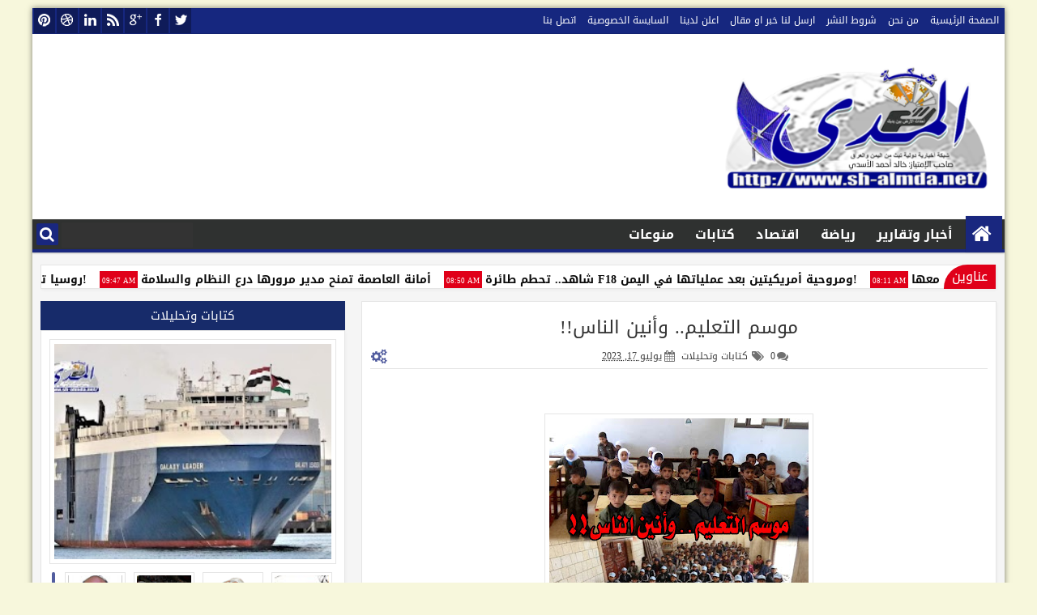

--- FILE ---
content_type: text/html; charset=UTF-8
request_url: https://www.sh-almda.net/b/stats?style=BLACK_TRANSPARENT&timeRange=ALL_TIME&token=APq4FmARTBPq_AepMe7mz1P8--J-a4a1bnfg2kT7yzo1OiHks9zGtX1pSBsObQZgeRq98lm_8eQ6jWr66rvsTAqU9xEINdUULA
body_size: 25
content:
{"total":433151,"sparklineOptions":{"backgroundColor":{"fillOpacity":0.1,"fill":"#000000"},"series":[{"areaOpacity":0.3,"color":"#202020"}]},"sparklineData":[[0,58],[1,51],[2,23],[3,78],[4,50],[5,31],[6,20],[7,57],[8,34],[9,47],[10,30],[11,43],[12,38],[13,26],[14,30],[15,100],[16,49],[17,50],[18,42],[19,63],[20,58],[21,38],[22,36],[23,39],[24,38],[25,51],[26,32],[27,31],[28,64],[29,20]],"nextTickMs":514285}

--- FILE ---
content_type: text/html; charset=utf-8
request_url: https://www.google.com/recaptcha/api2/aframe
body_size: 248
content:
<!DOCTYPE HTML><html><head><meta http-equiv="content-type" content="text/html; charset=UTF-8"></head><body><script nonce="ShFdC3ndXR9rsT9kN2olcQ">/** Anti-fraud and anti-abuse applications only. See google.com/recaptcha */ try{var clients={'sodar':'https://pagead2.googlesyndication.com/pagead/sodar?'};window.addEventListener("message",function(a){try{if(a.source===window.parent){var b=JSON.parse(a.data);var c=clients[b['id']];if(c){var d=document.createElement('img');d.src=c+b['params']+'&rc='+(localStorage.getItem("rc::a")?sessionStorage.getItem("rc::b"):"");window.document.body.appendChild(d);sessionStorage.setItem("rc::e",parseInt(sessionStorage.getItem("rc::e")||0)+1);localStorage.setItem("rc::h",'1768662569550');}}}catch(b){}});window.parent.postMessage("_grecaptcha_ready", "*");}catch(b){}</script></body></html>

--- FILE ---
content_type: text/javascript; charset=UTF-8
request_url: https://www.sh-almda.net/feeds/posts/default?max-results=8&orderby=published&alt=json-in-script&callback=jQuery18304233464890434393_1768662563476&_=1768662564832
body_size: 11424
content:
// API callback
jQuery18304233464890434393_1768662563476({"version":"1.0","encoding":"UTF-8","feed":{"xmlns":"http://www.w3.org/2005/Atom","xmlns$openSearch":"http://a9.com/-/spec/opensearchrss/1.0/","xmlns$blogger":"http://schemas.google.com/blogger/2008","xmlns$georss":"http://www.georss.org/georss","xmlns$gd":"http://schemas.google.com/g/2005","xmlns$thr":"http://purl.org/syndication/thread/1.0","id":{"$t":"tag:blogger.com,1999:blog-5082047415281249596"},"updated":{"$t":"2026-01-14T19:08:19.223-08:00"},"category":[{"term":"اخبار وتقارير"},{"term":"أخبار وتقارير"},{"term":"أخبار اقتصادية"},{"term":"قضايا ومجتمع"},{"term":"كتابات"},{"term":"صحة ومجتمع"},{"term":"كتابات وتحليلات"},{"term":"تقنية ومعلومات"},{"term":"رياضة"},{"term":"الأسرة والمجتمع"},{"term":"حقوق وحريات"},{"term":"ثقافة ومجتمع"},{"term":"عربي ودولي"},{"term":"فعاليات ومناسبات"},{"term":"منوعات وطرائف"},{"term":"منوعات وطائف"},{"term":"تعليم ومجتمع"},{"term":"الوعي المروري"},{"term":"الأمنية"},{"term":"حوار"},{"term":"صحة"},{"term":"التقنية"},{"term":"الشرفية"},{"term":"الطبية"},{"term":"خبار وتقارير"}],"title":{"type":"text","$t":"شبكة المدى"},"subtitle":{"type":"html","$t":"شبكة المدى الإخبارية ..أحداث الأرض بين يديك"},"link":[{"rel":"http://schemas.google.com/g/2005#feed","type":"application/atom+xml","href":"https:\/\/www.sh-almda.net\/feeds\/posts\/default"},{"rel":"self","type":"application/atom+xml","href":"https:\/\/www.blogger.com\/feeds\/5082047415281249596\/posts\/default?alt=json-in-script\u0026max-results=8\u0026orderby=published"},{"rel":"alternate","type":"text/html","href":"https:\/\/www.sh-almda.net\/"},{"rel":"hub","href":"http://pubsubhubbub.appspot.com/"},{"rel":"next","type":"application/atom+xml","href":"https:\/\/www.blogger.com\/feeds\/5082047415281249596\/posts\/default?alt=json-in-script\u0026start-index=9\u0026max-results=8\u0026orderby=published"}],"author":[{"name":{"$t":"Unknown"},"email":{"$t":"noreply@blogger.com"},"gd$image":{"rel":"http://schemas.google.com/g/2005#thumbnail","width":"16","height":"16","src":"https:\/\/img1.blogblog.com\/img\/b16-rounded.gif"}}],"generator":{"version":"7.00","uri":"http://www.blogger.com","$t":"Blogger"},"openSearch$totalResults":{"$t":"2816"},"openSearch$startIndex":{"$t":"1"},"openSearch$itemsPerPage":{"$t":"8"},"entry":[{"id":{"$t":"tag:blogger.com,1999:blog-5082047415281249596.post-5672361317274975069"},"published":{"$t":"2026-01-13T12:17:00.000-08:00"},"updated":{"$t":"2026-01-13T12:25:57.134-08:00"},"category":[{"scheme":"http://www.blogger.com/atom/ns#","term":"أخبار وتقارير"}],"title":{"type":"text","$t":"روسيا تهدد أمريكا بسلاح الجغرافيا وتغيير رمزيتها.. غرينلاند تغير المعادلة!"},"content":{"type":"html","$t":"\u003Cp style=\"text-align: right;\"\u003E\u0026nbsp;\u003C\/p\u003E\u003Cdiv class=\"separator\" style=\"clear: both; text-align: center;\"\u003E\u003Ca href=\"https:\/\/blogger.googleusercontent.com\/img\/b\/R29vZ2xl\/AVvXsEhOyKIQ7uVSWTcXyW3ouwHIMU9wpBly5FcrukitHCUBu9klVjZlB2aJi-tWq39Tod7o93xlIcbMlUVIpp2Bqin5ZlDvkVUubdgA_IUImRFR-n_YYQrfYdzwzmm0EdkPivoT0z2mCy5BldZ7aPg-sFMJBu81ZFclWoC8Ta0FAVj0nZeGFJtZxGv99j8jlJyO\/s1344\/1002033360.jpg\" imageanchor=\"1\" style=\"margin-left: 1em; margin-right: 1em;\"\u003E\u003Cimg border=\"0\" data-original-height=\"768\" data-original-width=\"1344\" height=\"183\" src=\"https:\/\/blogger.googleusercontent.com\/img\/b\/R29vZ2xl\/AVvXsEhOyKIQ7uVSWTcXyW3ouwHIMU9wpBly5FcrukitHCUBu9klVjZlB2aJi-tWq39Tod7o93xlIcbMlUVIpp2Bqin5ZlDvkVUubdgA_IUImRFR-n_YYQrfYdzwzmm0EdkPivoT0z2mCy5BldZ7aPg-sFMJBu81ZFclWoC8Ta0FAVj0nZeGFJtZxGv99j8jlJyO\/s320\/1002033360.jpg\" width=\"320\" \/\u003E\u003C\/a\u003E\u003C\/div\u003E\u003Cbr \/\u003E\u003Cp\u003E\u003C\/p\u003E\u003Cp dir=\"rtl\" style=\"text-align: right;\"\u003E\u003Cspan\u003Eشبكة المدى\/ متابعة دولية:\u003C\/span\u003E\n\u003C\/p\u003E\u003Cp dir=\"rtl\" style=\"text-align: right;\"\u003E\u003Cspan\u003Eأطلقت روسيا تحذيراً لافتاً للولايات المتحدة، لوّحت فيه إلى إمكانيتها في تغيير الخريطة الجيوسياسية في القطب الشمالي، في إشارة إلى جزيرة غرينلاند ذات الأهمية الاستراتيجية.\u003C\/span\u003E\n\u003C\/p\u003E\u003Cp dir=\"rtl\" style=\"text-align: right;\"\u003E\u003Cspan\u003Eوقال نائب رئيس مجلس الأمن الروسي، ديمتري ميدفيديف، إن الولايات المتحدة قد تواجه سيناريو غير متوقع، يتمثل في تصويت سكان غرينلاند للانضمام إلى روسيا، في حال لم تتحرك واشنطن “على وجه السرعة” للحفاظ على نفوذها، وفق ما نقلته وكالة إنترفاكس للأنباء.\u003C\/span\u003E\n\u003C\/p\u003E\u003Cp dir=\"rtl\" style=\"text-align: right;\"\u003E\u003Cspan\u003Eوأضاف ميدفيديف، في تصريح أثار جدلًا واسعًا: “لا نجوم جديدة على العلم الأمريكي”، في تلميح رمزي إلى احتمال فقدان واشنطن لنفوذها أو مناطق تقع ضمن نطاق تأثيرها الاستراتيجي.\u003C\/span\u003E\n\u003C\/p\u003E\u003Cp dir=\"rtl\" style=\"text-align: right;\"\u003E\u003Cspan\u003Eويأتي هذا التصريح في ظل تصاعد التوتر بين موسكو وواشنطن، وتزايد التنافس الدولي على مناطق القطب الشمالي، التي باتت تُعد ساحة صراع مفتوحة بين القوى الكبرى، نظرًا لما تختزنه من موارد طبيعية وممرات بحرية استراتيجية.\u003C\/span\u003E\n\u003C\/p\u003E\u003Cp dir=\"rtl\" style=\"text-align: right;\"\u003E\u003Cspan\u003Eورأ مراقبين أن تحذير ميدفيديف لا يخرج عن كونه رسالة سياسية ضاغطة من موسكو، تستخدم الرمزية الجغرافية والديموغرافية كأداة ردع، في إطار المواجهة غير المباشرة بين روسيا والولايات المتحدة.\u003C\/span\u003E\n\u003C\/p\u003E\u003Cp dir=\"rtl\" style=\"text-align: right;\"\u003E\u003Cspan\u003Eوأكدوا: خاصة لأن غرينلاند، تابعة إداريًا لمملكة الدنمارك، وهي إحدى أهم النقاط الاستراتيجية في شمال الأطلسي، وتحظى باهتمام متزايد من واشنطن وموسكو على حد سواء، ما يجعل أي حديث عن تغيير ولائها السياسي مادة قابلة لإشعال سجال دولي واسع.\u003C\/span\u003E\u003C!--\/data\/user\/0\/com.samsung.android.app.notes\/files\/clipdata\/clipdata_bodytext_260113_231459_001.sdocx--\u003E\u003C\/p\u003E"},"link":[{"rel":"replies","type":"application/atom+xml","href":"https:\/\/www.sh-almda.net\/feeds\/5672361317274975069\/comments\/default","title":"تعليقات الرسالة"},{"rel":"replies","type":"text/html","href":"https:\/\/www.sh-almda.net\/2026\/01\/1_96.html#comment-form","title":"0 تعليقات"},{"rel":"edit","type":"application/atom+xml","href":"https:\/\/www.blogger.com\/feeds\/5082047415281249596\/posts\/default\/5672361317274975069"},{"rel":"self","type":"application/atom+xml","href":"https:\/\/www.blogger.com\/feeds\/5082047415281249596\/posts\/default\/5672361317274975069"},{"rel":"alternate","type":"text/html","href":"https:\/\/www.sh-almda.net\/2026\/01\/1_96.html","title":"روسيا تهدد أمريكا بسلاح الجغرافيا وتغيير رمزيتها.. غرينلاند تغير المعادلة!"}],"author":[{"name":{"$t":"Unknown"},"email":{"$t":"noreply@blogger.com"},"gd$image":{"rel":"http://schemas.google.com/g/2005#thumbnail","width":"16","height":"16","src":"https:\/\/img1.blogblog.com\/img\/b16-rounded.gif"}}],"media$thumbnail":{"xmlns$media":"http://search.yahoo.com/mrss/","url":"https:\/\/blogger.googleusercontent.com\/img\/b\/R29vZ2xl\/AVvXsEhOyKIQ7uVSWTcXyW3ouwHIMU9wpBly5FcrukitHCUBu9klVjZlB2aJi-tWq39Tod7o93xlIcbMlUVIpp2Bqin5ZlDvkVUubdgA_IUImRFR-n_YYQrfYdzwzmm0EdkPivoT0z2mCy5BldZ7aPg-sFMJBu81ZFclWoC8Ta0FAVj0nZeGFJtZxGv99j8jlJyO\/s72-c\/1002033360.jpg","height":"72","width":"72"},"thr$total":{"$t":"0"}},{"id":{"$t":"tag:blogger.com,1999:blog-5082047415281249596.post-7152980616886013790"},"published":{"$t":"2026-01-13T10:48:00.000-08:00"},"updated":{"$t":"2026-01-13T11:56:26.002-08:00"},"category":[{"scheme":"http://www.blogger.com/atom/ns#","term":"أخبار وتقارير"}],"title":{"type":"text","$t":"تجميد المجلس الرئاسي رسمياً.. السعودية تعيد رسم السلطة في عدن!"},"content":{"type":"html","$t":"\u003Cp\u003E\u0026nbsp;\u003C\/p\u003E\u003Cdiv class=\"separator\" style=\"clear: both; text-align: center;\"\u003E\u003Ca href=\"https:\/\/blogger.googleusercontent.com\/img\/b\/R29vZ2xl\/AVvXsEhasfSBgDZ9OpkimtlEA2JHHa6ZCqeeGjPrDQutDLvobh3hCSznoBKX05nirpFIYv2gKlBPIpecBkIHFv2vHAFnCMolt4lGqS4AlI7T_Wgv6MiC-D81YSu3YL7chxv1LQHREChwraLs4tNM8-Gyg0pXDFvF5M-F51A1IhPCPiy8rl0BwWAJbFxzvAMn6N9D\/s1280\/1002033194.jpg\" imageanchor=\"1\" style=\"margin-left: 1em; margin-right: 1em;\"\u003E\u003Cimg border=\"0\" data-original-height=\"922\" data-original-width=\"1280\" height=\"231\" src=\"https:\/\/blogger.googleusercontent.com\/img\/b\/R29vZ2xl\/AVvXsEhasfSBgDZ9OpkimtlEA2JHHa6ZCqeeGjPrDQutDLvobh3hCSznoBKX05nirpFIYv2gKlBPIpecBkIHFv2vHAFnCMolt4lGqS4AlI7T_Wgv6MiC-D81YSu3YL7chxv1LQHREChwraLs4tNM8-Gyg0pXDFvF5M-F51A1IhPCPiy8rl0BwWAJbFxzvAMn6N9D\/s320\/1002033194.jpg\" width=\"320\" \/\u003E\u003C\/a\u003E\u003C\/div\u003E\u003Cbr \/\u003E\u003Cp\u003E\u003C\/p\u003E\u003Cp style=\"text-align: right;\"\u003Eشبكة المدى\/ متابعات يمنية - عدن:\u003C\/p\u003E\u003Cp dir=\"rtl\" style=\"text-align: right;\"\u003E\u003Cspan\u003Eحسمت السعودية، الثلاثاء، الجدل المثار حول مصير مجلس القيادة الرئاسي، السلطة الموالية لها في جنوب اليمن، بقرارٍ يُفهم منه تجميد نشاط المجلس فعليًا، مع الإبقاء على رئيسه رشاد العليمي رئيسًا وحيدًا للبلاد.\u003C\/span\u003E\n\u003C\/p\u003E\u003Cp dir=\"rtl\" style=\"text-align: right;\"\u003E\u003Cspan\u003Eوأكدت مؤشرات صادرة عن نخب وخبراء سعوديين مقربين من دوائر القرار، أن الرياض قررت استثناء العليمي من أي ترتيبات قادمة، في مقابل تحييد بقية أعضاء المجلس، في خطوة تُعدّ إنهاءً عمليًا لصيغة “المجلس الجماعي” التي أُعلن عنها في 2022.\u003C\/span\u003E\n\u003C\/p\u003E\u003Cp dir=\"rtl\"\u003E\u003C\/p\u003E\u003Cdiv style=\"text-align: right;\"\u003Eوفي هذا السياق، صنّف الخبير العسكري السعودي أحمد الفيفي، في تغريدة أثارت جدلًا واسعًا، كل من لا يعترف برشاد العليمي حاكمًا وحيدًا لليمن ضمن خانة “الخيانة”، وهو ما اعتبره مراقبون رسالة سياسية واضحة تعكس توجهًا سعوديًا لحسم ملف الرئاسي.\u003C\/div\u003E\n\u003Cspan\u003E\u003Cdiv style=\"text-align: right;\"\u003Eوعدّت أوساط سياسية يمنية تغريدة الفيفي بمثابة إشارة سعودية غير مباشرة لقرار حل المجلس الرئاسي أو تجميد عمله، وتنصيب العليمي رئيسًا بصلاحيات كاملة، في ظل تعقيدات المشهد وتفكك مكونات المجلس.\u003C\/div\u003E\u003C\/span\u003E\u003Cp\u003E\u003C\/p\u003E\u003Cp dir=\"rtl\" style=\"text-align: right;\"\u003E\u003Cspan\u003Eوجاء هذا التطور في وقت تشهد فيه الساحة الموالية للتحالف جدلًا متصاعدًا حول مستقبل المجلس، خصوصًا بعد خروج المجلس الانتقالي الجنوبي، الذي كان يشكل نصف قوامه، وما تبعه من اختلالات سياسية وأمنية.\u003C\/span\u003E\n\u003C\/p\u003E\u003Cp dir=\"rtl\" style=\"text-align: right;\"\u003E\u003Cspan\u003Eوكان مجلس القيادة الرئاسي قد عانى، منذ تشكيله في أبريل 2022، من صراعات داخلية حادة بين مكوناته، انتهت بمواجهات مسلحة خلال ديسمبر الماضي، ما أفقده القدرة على إدارة المشهد أو اتخاذ قرارات موحدة.\u003C\/span\u003E\u003C\/p\u003E\u003Cp dir=\"rtl\"\u003E\u003C\/p\u003E\u003Cdiv style=\"text-align: right;\"\u003E\u003Cbr \/\u003E\u003C\/div\u003E\n\u003Cspan\u003E\u003Cdiv style=\"text-align: right;\"\u003Eورغم توقعات سابقة بإجراء السعودية تعديلات على بنية المجلس، كتقليص عدد أعضائه أو تعيين نائبين لرئيسه، إلا أن المعطيات الأخيرة تشير إلى أن الرياض فضّلت، في المرحلة الراهنة، الإبقاء على العليمي فقط، مع تجميد بقية الأعضاء، تفاديًا لانفجار صراعات أعمق داخل معسكرها في اليمن.\u003C\/div\u003E\u003C\/span\u003E\u003C!--\/data\/user\/0\/com.samsung.android.app.notes\/files\/clipdata\/clipdata_bodytext_260113_225044_745.sdocx--\u003E\u003Cp\u003E\u003C\/p\u003E"},"link":[{"rel":"replies","type":"application/atom+xml","href":"https:\/\/www.sh-almda.net\/feeds\/7152980616886013790\/comments\/default","title":"تعليقات الرسالة"},{"rel":"replies","type":"text/html","href":"https:\/\/www.sh-almda.net\/2026\/01\/1_13.html#comment-form","title":"0 تعليقات"},{"rel":"edit","type":"application/atom+xml","href":"https:\/\/www.blogger.com\/feeds\/5082047415281249596\/posts\/default\/7152980616886013790"},{"rel":"self","type":"application/atom+xml","href":"https:\/\/www.blogger.com\/feeds\/5082047415281249596\/posts\/default\/7152980616886013790"},{"rel":"alternate","type":"text/html","href":"https:\/\/www.sh-almda.net\/2026\/01\/1_13.html","title":"تجميد المجلس الرئاسي رسمياً.. السعودية تعيد رسم السلطة في عدن!"}],"author":[{"name":{"$t":"Unknown"},"email":{"$t":"noreply@blogger.com"},"gd$image":{"rel":"http://schemas.google.com/g/2005#thumbnail","width":"16","height":"16","src":"https:\/\/img1.blogblog.com\/img\/b16-rounded.gif"}}],"media$thumbnail":{"xmlns$media":"http://search.yahoo.com/mrss/","url":"https:\/\/blogger.googleusercontent.com\/img\/b\/R29vZ2xl\/AVvXsEhasfSBgDZ9OpkimtlEA2JHHa6ZCqeeGjPrDQutDLvobh3hCSznoBKX05nirpFIYv2gKlBPIpecBkIHFv2vHAFnCMolt4lGqS4AlI7T_Wgv6MiC-D81YSu3YL7chxv1LQHREChwraLs4tNM8-Gyg0pXDFvF5M-F51A1IhPCPiy8rl0BwWAJbFxzvAMn6N9D\/s72-c\/1002033194.jpg","height":"72","width":"72"},"thr$total":{"$t":"0"}},{"id":{"$t":"tag:blogger.com,1999:blog-5082047415281249596.post-8247376042602038331"},"published":{"$t":"2026-01-10T10:47:00.000-08:00"},"updated":{"$t":"2026-01-10T10:47:40.127-08:00"},"category":[{"scheme":"http://www.blogger.com/atom/ns#","term":"أخبار وتقارير"}],"title":{"type":"text","$t":"عدن تتهم صنعاء برفض دولة الوحدة والأخيرة تجهز الرد"},"content":{"type":"html","$t":"\u003Cp style=\"text-align: right;\"\u003E\u0026nbsp;\u0026nbsp;\u003C\/p\u003E\u003Cdiv class=\"separator\" style=\"clear: both; text-align: right;\"\u003E\u003Ca href=\"https:\/\/blogger.googleusercontent.com\/img\/b\/R29vZ2xl\/AVvXsEhmc1r8iw_qE9dxl2wDZ7ivlWxibXA98Th9sTxhwqWJVx7pFMxOsS25MN0LVTQXIQg5LpEnIqsQULDjq4bC4P_pNyAn_eKfLj7hFuSiVp5RDMDm9WqqFA4GB1s2gInUs77j9riKP1a_rDOOrZqsnDKAg3Fxu8kAcwRrBMSqfKI5naBBXrcGiXbHSrACXc4\/s2338\/1002019254.jpg\" style=\"margin-left: 1em; margin-right: 1em;\"\u003E\u003Cimg border=\"0\" data-original-height=\"1330\" data-original-width=\"2338\" height=\"182\" src=\"https:\/\/blogger.googleusercontent.com\/img\/b\/R29vZ2xl\/AVvXsEhmc1r8iw_qE9dxl2wDZ7ivlWxibXA98Th9sTxhwqWJVx7pFMxOsS25MN0LVTQXIQg5LpEnIqsQULDjq4bC4P_pNyAn_eKfLj7hFuSiVp5RDMDm9WqqFA4GB1s2gInUs77j9riKP1a_rDOOrZqsnDKAg3Fxu8kAcwRrBMSqfKI5naBBXrcGiXbHSrACXc4\/s320\/1002019254.jpg\" width=\"320\" \/\u003E\u003C\/a\u003E\u003C\/div\u003E\u003Cdiv style=\"text-align: right;\"\u003E\u003Cbr \/\u003E\u003C\/div\u003E\u003Cp\u003E\u003C\/p\u003E\u003Cp dir=\"rtl\" style=\"text-align: right;\"\u003E\u003Cspan\u003Eشبكة المدى\/ اليمن.. صراع الاتهامات:\u003C\/span\u003E\u003C\/p\u003E\u003Cp dir=\"rtl\" style=\"text-align: right;\"\u003E\u003Cspan\u003Eأعلن رئيس مجلس القيادة الرئاسي، رشاد العليمي، رفض سلطة صنعاء ممثلة بجماعة أنصار الله (الحوثيين) الدخول في حوار وطني شامل أو القبول بتشكيل حكومة وحدة وطنية مشتركة، ضمن إطار دولة يمنية موحدة.. مؤكداً بحسب قوله أن \"تعنت صنعاء\" يعرقل أي مسار سياسي جامع.\u003C\/span\u003E\u003C\/p\u003E\u003Cp dir=\"rtl\" style=\"text-align: right;\"\u003E\u003Cspan\u003Eوجاءت تصريحات العليمي في توقيت بالغ الحساسية، أعقب تطورات دراماتيكية شهدها جنوب اليمن، أبرزها حلّ المجلس الانتقالي الجنوبي، المحسوب على دولة الإمارات، وإبعاد رئيسه عيدروس الزبيدي من عدن، بعد اتهامه بمحاولات فرض مشروع انفصال جنوب اليمن عن شماله بالقوة العسكرية وبدعم خارجي.\u003C\/span\u003E\u003C\/p\u003E\u003Cp dir=\"rtl\" style=\"text-align: right;\"\u003E\u003Cspan\u003Eوتزامنت هذه الدعوة مع تصاعد التوترات الأمنية والسياسية في المحافظات الجنوبية، ما دفع سلطة عدن إلى إعادة طرح خطاب “الوحدة” بوصفها مخرجًا سياسيًا، في مقابل تحميل صنعاء مسؤولية تعطيل الحوار ورفض الشراكة الوطنية.\u003C\/span\u003E\u003C\/p\u003E\u003Cp dir=\"rtl\" style=\"text-align: right;\"\u003E\u003Cspan\u003Eوفي المقابل، يوجّه مراقبين انتقادات للمجلس الرئاسي ذاته.. معتبرين أن خطابه السياسي لا يواكبه أداء فعلي على الأرض، في ظل عجزه عن ضبط التشكيلات المسلحة التابعة له، وفشله المتكرر في إدارة الجنوب ككيان سياسي موحد، الأمر الذي يضعف مصداقية دعواته للحوار والوحدة الوطنية.\u003C\/span\u003E\u003C\/p\u003E\u003Cp dir=\"rtl\" style=\"text-align: right;\"\u003E\u003Cspan\u003Eفي المقابل، لم يصدر تعليق رسمي من صنعاء حول تصريحات العليمي، فيما ترى أوساط سياسية أن خطاب الاتهام المتبادل يعكس عمق الانقسام، ويكشف في الوقت ذاته حجم التباينات داخل معسكر التحالف نفسه، خصوصًا بعد الصدام غير المسبوق بين أطرافه في الجنوب.\u003C\/span\u003E\u003C\/p\u003E\u003Cp dir=\"rtl\" style=\"text-align: right;\"\u003E\u003Cspan\u003Eويرى مراقبون أن المشهد اليمني يدخل مرحلة إعادة تموضع إقليمي ومحلي، حيث تُعاد صياغة التحالفات والخطابات السياسية وفق ميزان القوى الجديد، وسط تساؤلات متزايدة حول مستقبل الوحدة، وحدود الدور الإقليمي، وإمكانية الوصول إلى تسوية وطنية حقيقية تنهي سنوات الصراع.\u003C\/span\u003E\u003C\/p\u003E"},"link":[{"rel":"replies","type":"application/atom+xml","href":"https:\/\/www.sh-almda.net\/feeds\/8247376042602038331\/comments\/default","title":"تعليقات الرسالة"},{"rel":"replies","type":"text/html","href":"https:\/\/www.sh-almda.net\/2026\/01\/1_10.html#comment-form","title":"0 تعليقات"},{"rel":"edit","type":"application/atom+xml","href":"https:\/\/www.blogger.com\/feeds\/5082047415281249596\/posts\/default\/8247376042602038331"},{"rel":"self","type":"application/atom+xml","href":"https:\/\/www.blogger.com\/feeds\/5082047415281249596\/posts\/default\/8247376042602038331"},{"rel":"alternate","type":"text/html","href":"https:\/\/www.sh-almda.net\/2026\/01\/1_10.html","title":"عدن تتهم صنعاء برفض دولة الوحدة والأخيرة تجهز الرد"}],"author":[{"name":{"$t":"Unknown"},"email":{"$t":"noreply@blogger.com"},"gd$image":{"rel":"http://schemas.google.com/g/2005#thumbnail","width":"16","height":"16","src":"https:\/\/img1.blogblog.com\/img\/b16-rounded.gif"}}],"media$thumbnail":{"xmlns$media":"http://search.yahoo.com/mrss/","url":"https:\/\/blogger.googleusercontent.com\/img\/b\/R29vZ2xl\/AVvXsEhmc1r8iw_qE9dxl2wDZ7ivlWxibXA98Th9sTxhwqWJVx7pFMxOsS25MN0LVTQXIQg5LpEnIqsQULDjq4bC4P_pNyAn_eKfLj7hFuSiVp5RDMDm9WqqFA4GB1s2gInUs77j9riKP1a_rDOOrZqsnDKAg3Fxu8kAcwRrBMSqfKI5naBBXrcGiXbHSrACXc4\/s72-c\/1002019254.jpg","height":"72","width":"72"},"thr$total":{"$t":"0"}},{"id":{"$t":"tag:blogger.com,1999:blog-5082047415281249596.post-220745193286686156"},"published":{"$t":"2026-01-09T07:47:00.000-08:00"},"updated":{"$t":"2026-01-09T07:50:10.817-08:00"},"category":[{"scheme":"http://www.blogger.com/atom/ns#","term":"كتابات وتحليلات"}],"title":{"type":"text","$t":"حين تصبح المقاومة وعياً عالمياً لا بندقية!"},"content":{"type":"html","$t":"\u003Cp style=\"text-align: right;\"\u003E\u0026nbsp;\u003C\/p\u003E\u003Cdiv class=\"separator\" style=\"clear: both; text-align: center;\"\u003E\u003Ca href=\"https:\/\/blogger.googleusercontent.com\/img\/b\/R29vZ2xl\/AVvXsEgWptaOeB0NPAs4g02RfXQGZR9lrnTl0ColcB5S2weap-KPqhyJEERlZZzuHvgtaWsaLO0QZ-5swCN8Fap-SqKfUzXBg_1NT3eQU1GHDDgBjsP4q-VHLahuWcxTUeSion6niIJsIjTLDCk8IonbCokFLL4NS3TXcRH3maFbqdP0mIZtuNkHP2RfLulU3g1x\/s3000\/1002014748.jpg\" imageanchor=\"1\" style=\"margin-left: 1em; margin-right: 1em;\"\u003E\u003Cimg border=\"0\" data-original-height=\"2155\" data-original-width=\"3000\" height=\"230\" src=\"https:\/\/blogger.googleusercontent.com\/img\/b\/R29vZ2xl\/AVvXsEgWptaOeB0NPAs4g02RfXQGZR9lrnTl0ColcB5S2weap-KPqhyJEERlZZzuHvgtaWsaLO0QZ-5swCN8Fap-SqKfUzXBg_1NT3eQU1GHDDgBjsP4q-VHLahuWcxTUeSion6niIJsIjTLDCk8IonbCokFLL4NS3TXcRH3maFbqdP0mIZtuNkHP2RfLulU3g1x\/s320\/1002014748.jpg\" width=\"320\" \/\u003E\u003C\/a\u003E\u003C\/div\u003E\u003Cbr \/\u003E\u003Cp\u003E\u003C\/p\u003E\u003Cp dir=\"rtl\" style=\"text-align: right;\"\u003E\u003Cspan\u003Eشبكة المدى \/قراءة\/ أحمد الجنيد:\u003C\/span\u003E\n\u003C\/p\u003E\u003Cp dir=\"rtl\"\u003E\u003C\/p\u003E\u003Cdiv style=\"text-align: right;\"\u003Eمن غزة إلى أوكرانيا وفنزويلا، مروراً باليمن والسودان وسوريا ولبنان وليبيا، تتشابه المآسي رغم اختلاف الجغرافيا.\u003C\/div\u003E\n\u003Cspan\u003E\u003Cdiv style=\"text-align: right;\"\u003Eتتبدل وتتشابه الأسماء والذرائع، ولأن الشعوب هي وقود صراعات تُدار من خارج حدودها، تتلاقى آلامها ويتجسّد وعيها تحت مظلة مقاومة عالمية مرتقبة أكثر ذكاءً..\u003C\/div\u003E\u003C\/span\u003E\u003Cp\u003E\u003C\/p\u003E\u003Cp dir=\"rtl\"\u003E\u003C\/p\u003E\u003Cdiv style=\"text-align: right;\"\u003Eغزة: استعمار - احتلال مباشر مدعوم دولياً.\u003C\/div\u003E\n\u003Cspan\u003E\u003Cdiv style=\"text-align: right;\"\u003Eأوكرانيا: حرب وكالة بين قوى كبرى.\u003C\/div\u003E\u003C\/span\u003E\u003Cdiv style=\"text-align: right;\"\u003Eفنزويلا: خنق اقتصادي وتدخل غير عسكري مباشر..\u003C\/div\u003E\n\u003Cp\u003E\u003C\/p\u003E\u003Cp dir=\"rtl\"\u003E\u003C\/p\u003E\u003Cdiv style=\"text-align: right;\"\u003Eاليمن والسودان: حروب استنزاف وتفكيك داخلي برعاية خليجية واشراف دولي.\u003C\/div\u003E\n\u003Cspan\u003E\u003Cdiv style=\"text-align: right;\"\u003Eسوريا وليبيا: ساحات صراع دولي مفتوح وتصفية حسابات.\u003C\/div\u003E\u003C\/span\u003E\u003Cdiv style=\"text-align: right;\"\u003Eلبنان: انهيار مُدار بأدوات سياسية واقتصادية.\u003C\/div\u003E\n\u003Cp\u003E\u003C\/p\u003E\u003Cp dir=\"rtl\" style=\"text-align: right;\"\u003E\u003Cspan\u003Eوسط هذا العالم المضطرب، لم تعد المقاومة بندقية فقط، بل وعياً مرتقباً انفجاره لكسر اللعبة، نحو تجسيد \"\u003C\/span\u003E\u003Cspan\u003Eلوحة وحدوية لمقاومة عالمية شعبية\" لتمثل الوعي الذكي! \u003C\/span\u003E\n\u003C\/p\u003E\u003Cp dir=\"rtl\"\u003E\u003C\/p\u003E\u003Cdiv style=\"text-align: right;\"\u003Eوهنا يُطرح السؤال:\u003C\/div\u003E\n\u003Cspan\u003E\u003Cdiv style=\"text-align: right;\"\u003Eكيفية بناء مقاومة شعبية ذكية في لوحة واحدة شاملة، توضح لك الصورة الكاملة وتفتح باب الأمل:\u003C\/div\u003E\u003C\/span\u003E\u003Cp\u003E\u003C\/p\u003E\u003Cp dir=\"rtl\" style=\"text-align: right;\"\u003E\u003Cspan\u003Eأولًا: الصراعات العالمية - وجهان لعملة واحدة\u003C\/span\u003E\n\u003C\/p\u003E\u003Cp dir=\"rtl\"\u003E\u003C\/p\u003E\u003Cdiv style=\"text-align: right;\"\u003E1. لعبة الكبار… والشعوب تدفع الثمن\u003C\/div\u003E\n\u003Cspan\u003E\u003Cdiv style=\"text-align: right;\"\u003E- غزة: ساحة مقاومة شعبية ضد احتلال مدعوم من قوى كبرى. كل تهدئة مؤقتة تُستخدم لترتيب أوراق سياسية، لا لإنهاء المعاناة.\u003C\/div\u003E\u003C\/span\u003E\u003Cdiv style=\"text-align: right;\"\u003E- أوكرانيا: حرب استنزاف بين روسيا والغرب، تحوّلت إلى مختبر للأسلحة والدعاية، بينما المدنيون يُقصفون ويُهجّرون.\u003C\/div\u003E\n\n\u003Cspan\u003E\u003Cdiv style=\"text-align: right;\"\u003E- فنزويلا: أزمة داخلية تغذيها تدخلات خارجية، حيث الشعب عالق بين نظام سلطوي وعقوبات خانقة.\u003C\/div\u003E\u003C\/span\u003E\u003Cp\u003E\u003C\/p\u003E\u003Cp dir=\"rtl\" style=\"text-align: right;\"\u003E\u003Cspan\u003Eالنتيجة؟ كل صراع يُستخدم كورقة تفاوض في لعبة النفوذ العالمي، بينما الشعوب تُستنزف اقتصاديًا، نفسيًا، وجسديًا.\u003C\/span\u003E\n\u003C\/p\u003E\u003Cp dir=\"rtl\" style=\"text-align: right;\"\u003E\u003Cspan\u003Eثانيًا: كيف تبني الشعوب مقاومة ذكية؟\u003C\/span\u003E\n\u003C\/p\u003E\u003Cp dir=\"rtl\"\u003E\u003C\/p\u003E\u003Cdiv style=\"text-align: right;\"\u003E1. وعي استراتيجي\u003C\/div\u003E\n\u003Cspan\u003E\u003Cdiv style=\"text-align: right;\"\u003E- لا تكتفِ بالرواية الرسمية. اسأل دائمًا: من المستفيد؟ من الصامت؟ من يربح من استمرار الأزمة؟\u003C\/div\u003E\u003C\/span\u003E\u003Cdiv style=\"text-align: right;\"\u003E- افضح التلاعب الإعلامي: كل طرف يملك آلة دعائية، لكن الحقيقة غالبًا في التفاصيل الصغيرة، في شهادات الناس، في الصور التي لا تُبث.\u003C\/div\u003E\n\u003Cp\u003E\u003C\/p\u003E\u003Cp dir=\"rtl\"\u003E\u003C\/p\u003E\u003Cdiv style=\"text-align: right;\"\u003E2. أدوات مقاومة غير تقليدية\u003C\/div\u003E\n\u003Cspan\u003E\u003Cdiv style=\"text-align: right;\"\u003E- الإعلام الشعبي: أنشئ بودكاست، قناة يوتيوب، أو حتى صفحة توعوية. الكلمة الحرة أقوى من الرصاصة.\u003C\/div\u003E\u003C\/span\u003E\u003Cdiv style=\"text-align: right;\"\u003E- الاقتصاد المقاوم: قاطع الشركات الداعمة للأنظمة القمعية أو الاحتلال. ادعم المنتجات المحلية والمبادرات الشعبية.\u003C\/div\u003E\n\n\u003Cspan\u003E\u003Cdiv style=\"text-align: right;\"\u003E\u003Cspan\u003E- التحالفات العابرة للحدود: فلسطيني يتضامن مع أوكراني، وسوداني يتعلم من تجربة فنزويلا.. ا\u003C\/span\u003Eلمعاناة واحدة، والوعي مشترك.\u003C\/div\u003E\u003C\/span\u003E\u003Cp\u003E\u003C\/p\u003E\u003Cp dir=\"rtl\"\u003E\u003C\/p\u003E\u003Cdiv style=\"text-align: right;\"\u003E3. شبكات لا مركزية\u003C\/div\u003E\n\u003Cspan\u003E\u003Cdiv style=\"text-align: right;\"\u003E- لا تنتظر زعيمًا أو حزبًا. ابحث عن مجموعات صغيرة، مرنة، متعاونة.\u003C\/div\u003E\u003C\/span\u003E\u003Cdiv style=\"text-align: right;\"\u003E- العمل الجماعي الذكي أقوى من أي زعيم فرد.\u003C\/div\u003E\n\u003Cp\u003E\u003C\/p\u003E\u003Cp dir=\"rtl\" style=\"text-align: right;\"\u003E\u003Cspan\u003Eثالثًا: كيف نكسر الدوّامة؟\u003C\/span\u003E\n\u003C\/p\u003E\u003Cp dir=\"rtl\"\u003E\u003C\/p\u003E\u003Cdiv style=\"text-align: right;\"\u003E- نفضح اللعبة: حين تدرك الشعوب أن الصراعات ليست قدرًا، بل أدوات بيد الكبار، تبدأ في استعادة المبادرة.\u003C\/div\u003E\n\u003Cspan\u003E\u003Cdiv style=\"text-align: right;\"\u003E- نربط النضالات: من غزة إلى كييف إلى كراكاس… كل مقاومة محلية تصبح أقوى حين تُربط بنضالات أخرى.\u003C\/div\u003E\u003C\/span\u003E\u003Cdiv style=\"text-align: right;\"\u003E- نزرع الأمل: كل منشور، كل كلمة، كل مبادرة صغيرة… هي لبنة في جدار التغيير.\u003C\/div\u003E\n\u003C!--\/data\/user\/0\/com.samsung.android.app.notes\/files\/clipdata\/clipdata_bodytext_260109_175815_316.sdocx--\u003E\u003Cp\u003E\u003C\/p\u003E"},"link":[{"rel":"replies","type":"application/atom+xml","href":"https:\/\/www.sh-almda.net\/feeds\/220745193286686156\/comments\/default","title":"تعليقات الرسالة"},{"rel":"replies","type":"text/html","href":"https:\/\/www.sh-almda.net\/2026\/01\/1_9.html#comment-form","title":"0 تعليقات"},{"rel":"edit","type":"application/atom+xml","href":"https:\/\/www.blogger.com\/feeds\/5082047415281249596\/posts\/default\/220745193286686156"},{"rel":"self","type":"application/atom+xml","href":"https:\/\/www.blogger.com\/feeds\/5082047415281249596\/posts\/default\/220745193286686156"},{"rel":"alternate","type":"text/html","href":"https:\/\/www.sh-almda.net\/2026\/01\/1_9.html","title":"حين تصبح المقاومة وعياً عالمياً لا بندقية!"}],"author":[{"name":{"$t":"Unknown"},"email":{"$t":"noreply@blogger.com"},"gd$image":{"rel":"http://schemas.google.com/g/2005#thumbnail","width":"16","height":"16","src":"https:\/\/img1.blogblog.com\/img\/b16-rounded.gif"}}],"media$thumbnail":{"xmlns$media":"http://search.yahoo.com/mrss/","url":"https:\/\/blogger.googleusercontent.com\/img\/b\/R29vZ2xl\/AVvXsEgWptaOeB0NPAs4g02RfXQGZR9lrnTl0ColcB5S2weap-KPqhyJEERlZZzuHvgtaWsaLO0QZ-5swCN8Fap-SqKfUzXBg_1NT3eQU1GHDDgBjsP4q-VHLahuWcxTUeSion6niIJsIjTLDCk8IonbCokFLL4NS3TXcRH3maFbqdP0mIZtuNkHP2RfLulU3g1x\/s72-c\/1002014748.jpg","height":"72","width":"72"},"thr$total":{"$t":"0"}},{"id":{"$t":"tag:blogger.com,1999:blog-5082047415281249596.post-6544966160680637060"},"published":{"$t":"2026-01-08T10:09:00.000-08:00"},"updated":{"$t":"2026-01-08T10:11:04.686-08:00"},"category":[{"scheme":"http://www.blogger.com/atom/ns#","term":"أخبار وتقارير"}],"title":{"type":"text","$t":"بحراً من عدن وجواً من مقديشو.. عيدروس الزبيدي يعلن منهكاً من أبو ظبي!"},"content":{"type":"html","$t":"\u003Cp style=\"text-align: right;\"\u003E\u0026nbsp;\u003C\/p\u003E\u003Cdiv class=\"separator\" style=\"clear: both; text-align: center;\"\u003E\u003Ca href=\"https:\/\/blogger.googleusercontent.com\/img\/b\/R29vZ2xl\/AVvXsEjgYT13Di3YoJTBTXkJtyq7EqsiJEbuolNhni7_n_zvrECe38S18m1U62-k_SdyZobBn_uUhy4pkgdPzMWuogII5GZ1637R_CbKSrMbhSkTPeurKPTqcoUqofL2C92mOufEUhNj0NVlhEvolm8weFT7V57AKbgNIiEDmzhfrica6wcbh0oy2z5UFw44se5c\/s282\/1002012258.jpg\" imageanchor=\"1\" style=\"margin-left: 1em; margin-right: 1em;\"\u003E\u003Cimg border=\"0\" data-original-height=\"255\" data-original-width=\"282\" height=\"255\" src=\"https:\/\/blogger.googleusercontent.com\/img\/b\/R29vZ2xl\/AVvXsEjgYT13Di3YoJTBTXkJtyq7EqsiJEbuolNhni7_n_zvrECe38S18m1U62-k_SdyZobBn_uUhy4pkgdPzMWuogII5GZ1637R_CbKSrMbhSkTPeurKPTqcoUqofL2C92mOufEUhNj0NVlhEvolm8weFT7V57AKbgNIiEDmzhfrica6wcbh0oy2z5UFw44se5c\/s1600\/1002012258.jpg\" width=\"282\" \/\u003E\u003C\/a\u003E\u003C\/div\u003E\u003Cbr \/\u003E\u003Cp\u003E\u003C\/p\u003E\u003Cp dir=\"rtl\" style=\"text-align: right;\"\u003E\u003Cspan\u003Eشبكة المدى \/ الجنوب اليمني: \u003C\/span\u003E\n\u003C\/p\u003E\u003Cp dir=\"rtl\" style=\"text-align: right;\"\u003E\u003Cspan\u003Eأعلن عيدروس الزبيدي، رئيس المجلس الانتقالي الجنوبي المنحل، اليوم وصوله إلى العاصمة الإماراتية أبو ظبي، بعد فراره من مدينة عدن تحت ظروف لم تُكشف تفاصيلها بالكامل.\u003C\/span\u003E\n\u003C\/p\u003E\u003Cp dir=\"rtl\" style=\"text-align: right;\"\u003E\u003Cspan\u003Eوأكد التحالف العربي الذي تقوده السعودية تسجيل صوتي هاتفي للزبيدي، جاء فيه بصوت منهك وواضح التعب: \"نعم، وصلنا.. والوضع صعب\"\u003C\/span\u003E\n\u003C\/p\u003E\u003Cp dir=\"rtl\" style=\"text-align: right;\"\u003E\u003Cspan\u003Eوتأتي هذه التطورات في وقت تشهد فيه العاصمة المؤقتة عدن توتراً أمنياً وسياسياً متزايداً، وسط مخاوف من تصاعد الخلافات الداخلية داخل المجلس الانتقالي ومحيط التحالف العربي.\u003C\/span\u003E\n\u003C\/p\u003E\u003Cp dir=\"rtl\" style=\"text-align: right;\"\u003E\u003Cspan\u003Eمصادر سياسية قالت إن خطوة الزبيدي إلى أبو ظبي قد تعكس محاولة لإعادة ترتيب مواقعه السياسية في الخارج، بعد تصاعد الضغوط المحلية والإقليمية.\u003C\/span\u003E\u003C!--\/data\/user\/0\/com.samsung.android.app.notes\/files\/clipdata\/clipdata_bodytext_260108_210643_619.sdocx--\u003E\u003C\/p\u003E"},"link":[{"rel":"replies","type":"application/atom+xml","href":"https:\/\/www.sh-almda.net\/feeds\/6544966160680637060\/comments\/default","title":"تعليقات الرسالة"},{"rel":"replies","type":"text/html","href":"https:\/\/www.sh-almda.net\/2026\/01\/1_37.html#comment-form","title":"0 تعليقات"},{"rel":"edit","type":"application/atom+xml","href":"https:\/\/www.blogger.com\/feeds\/5082047415281249596\/posts\/default\/6544966160680637060"},{"rel":"self","type":"application/atom+xml","href":"https:\/\/www.blogger.com\/feeds\/5082047415281249596\/posts\/default\/6544966160680637060"},{"rel":"alternate","type":"text/html","href":"https:\/\/www.sh-almda.net\/2026\/01\/1_37.html","title":"بحراً من عدن وجواً من مقديشو.. عيدروس الزبيدي يعلن منهكاً من أبو ظبي!"}],"author":[{"name":{"$t":"Unknown"},"email":{"$t":"noreply@blogger.com"},"gd$image":{"rel":"http://schemas.google.com/g/2005#thumbnail","width":"16","height":"16","src":"https:\/\/img1.blogblog.com\/img\/b16-rounded.gif"}}],"media$thumbnail":{"xmlns$media":"http://search.yahoo.com/mrss/","url":"https:\/\/blogger.googleusercontent.com\/img\/b\/R29vZ2xl\/AVvXsEjgYT13Di3YoJTBTXkJtyq7EqsiJEbuolNhni7_n_zvrECe38S18m1U62-k_SdyZobBn_uUhy4pkgdPzMWuogII5GZ1637R_CbKSrMbhSkTPeurKPTqcoUqofL2C92mOufEUhNj0NVlhEvolm8weFT7V57AKbgNIiEDmzhfrica6wcbh0oy2z5UFw44se5c\/s72-c\/1002012258.jpg","height":"72","width":"72"},"thr$total":{"$t":"0"}},{"id":{"$t":"tag:blogger.com,1999:blog-5082047415281249596.post-6003559883082556630"},"published":{"$t":"2026-01-08T08:29:00.000-08:00"},"updated":{"$t":"2026-01-08T08:37:20.118-08:00"},"category":[{"scheme":"http://www.blogger.com/atom/ns#","term":"كتابات وتحليلات"}],"title":{"type":"text","$t":"جنوب اليمن بين الفيدرالية والتفكيك: قراءة في الدور البريطاني الصامت!"},"content":{"type":"html","$t":"\u003Cp style=\"text-align: right;\"\u003E\u0026nbsp;\u003C\/p\u003E\u003Cdiv class=\"separator\" style=\"clear: both; text-align: center;\"\u003E\u003Ca href=\"https:\/\/blogger.googleusercontent.com\/img\/b\/R29vZ2xl\/AVvXsEgLxZ0ufkALKY8WDxAJ8K8BaOh9Iohem8ir6yFCBNjtq0o3PgdWJ3ZETExadwxx62eOZEOcoqihyJBQHnM_dUXEvLCDN-Q9GL-kb_5yFyeeZSJSF_Z64dQPsz356Yuen88Mc0RbqIqeJvQqGKBEA1nVcrmfQ2GKQz3CmkEKr0cnaoEf06292u3Pl46-19Yt\/s1536\/1002011368.webp\" imageanchor=\"1\" style=\"margin-left: 1em; margin-right: 1em;\"\u003E\u003Cimg border=\"0\" data-original-height=\"1024\" data-original-width=\"1536\" height=\"213\" src=\"https:\/\/blogger.googleusercontent.com\/img\/b\/R29vZ2xl\/AVvXsEgLxZ0ufkALKY8WDxAJ8K8BaOh9Iohem8ir6yFCBNjtq0o3PgdWJ3ZETExadwxx62eOZEOcoqihyJBQHnM_dUXEvLCDN-Q9GL-kb_5yFyeeZSJSF_Z64dQPsz356Yuen88Mc0RbqIqeJvQqGKBEA1nVcrmfQ2GKQz3CmkEKr0cnaoEf06292u3Pl46-19Yt\/s320\/1002011368.webp\" width=\"320\" \/\u003E\u003C\/a\u003E\u003C\/div\u003E\u003Cbr \/\u003E\u003Cp\u003E\u003C\/p\u003E\u003Cp dir=\"rtl\" style=\"text-align: right;\"\u003Eشبكة المدى \/ كتابات\/ بقلم: أحمد الجنيد:\u003C\/p\u003E\n\u003Cspan\u003E\u003Cdiv style=\"text-align: right;\"\u003E\u003Cb\u003Eمن وثيقة الأقاليم إلى إعادة تشكيل المجتمع، تتكشف ملامح مشروع بريطاني طويل النفس يعيد جنوب اليمن إلى ما قبل 30 نوفمبر 1967، من الاحتلال البريطاني.\u003C\/b\u003E\u003C\/div\u003E\u003Cdiv style=\"text-align: right;\"\u003E\u003Cp dir=\"rtl\"\u003E\u003Cb\u003E\u003Cspan\u003Eبهذا المعنى، يُختزل الجنوب في الحسابات البريطانية إلى ورقة توازن إقليمي وممر مصالح استراتيجية.\u003C\/span\u003E\u003Cbr \/\u003E\n\u003Cspan\u003Eقراءة لا تعكس حيادًا بقدر ما تكشف رغبة في إدارة الصراع لا حسمه، وضبط التحولات دون السماح بولادة مسار وطني مستقل.\u003C\/span\u003E\u003C\/b\u003E\u003C\/p\u003E\u003C\/div\u003E\u003C\/span\u003E\u003Cp\u003E\u003C\/p\u003E\u003Cp dir=\"rtl\"\u003E\u003C\/p\u003E\u003Cdiv style=\"text-align: right;\"\u003E1. وثيقة الأقاليم: البوابة الناعمة للتقسيم\u003C\/div\u003E\n\u003Cspan\u003E\u003Cdiv style=\"text-align: right;\"\u003E- الوثيقة التي طرحت فكرة \"الستة الأقاليم (أربعة في الشمال واثنان في الجنوب) لم تكن مجرد مقترح إداري، بل أداة هندسة سياسية لإعادة تشكيل اليمن وفق خطوط جديدة.\u003C\/div\u003E\u003C\/span\u003E\u003Cdiv style=\"text-align: right;\"\u003E- يرى كثيرون أن هذه الوثيقة تحمل بصمات بريطانية ، سواء من حيث الفكرة أو التوقيت، خصوصًا أنها تعيد إنتاج منطق \"المحميات\" الذي استخدمته بريطانيا قبل الاستقلال.\u003C\/div\u003E\n\u003Cp\u003E\u003C\/p\u003E\u003Cp dir=\"rtl\"\u003E\u003C\/p\u003E\u003Cdiv style=\"text-align: right;\"\u003E2. التحولات المتدرجة: من الفيدرالية إلى التفكيك\u003C\/div\u003E\n\u003Cspan\u003E\u003Cdiv style=\"text-align: right;\"\u003E- ما جرى بعد 2015 من دعم غير مباشر لتكوين كيانات جنوبية مستقلة (مثل المجلس الانتقالي) يتماشى مع مسار \"الفيدرالية التفكيكية\".\u003C\/div\u003E\u003C\/span\u003E\u003Cdiv style=\"text-align: right;\"\u003E- بريطانيا، عبر أدواتها الدبلوماسية والاستخباراتية، تدير حلقات التحول بهدوء، وتدفع نحو إعادة توزيع النفوذ بما يضمن مصالحها في باب المندب والبحر العربي.\u003C\/div\u003E\n\u003Cp\u003E\u003C\/p\u003E\u003Cp dir=\"rtl\"\u003E\u003C\/p\u003E\u003Cdiv style=\"text-align: right;\"\u003E3. العودة إلى ما قبل 30 نوفمبر 1967\u003C\/div\u003E\n\u003Cspan\u003E\u003Cdiv style=\"text-align: right;\"\u003E- ما تراه من \"إعادة تركيب اجتماعي في الجنوب\"، خصوصًا في عدن وحضرموت، يعكس محاولة لإحياء البنية الاجتماعية والسياسية التي كانت قائمة قبل الاستقلال.\u003C\/div\u003E\u003C\/span\u003E\u003Cdiv style=\"text-align: right;\"\u003E- هذا يشمل:\u003C\/div\u003E\n\n\u003Cspan\u003E\u003Cdiv style=\"text-align: right;\"\u003E\u0026nbsp; - إحياء الولاءات المناطقية (السلطنات، المشيخات).\u003C\/div\u003E\u003C\/span\u003E\u003Cdiv style=\"text-align: right;\"\u003E\u0026nbsp; - إضعاف الهوية الوطنية الجامعة لصالح هويات محلية قابلة للضبط.\u003C\/div\u003E\n\n\u003Cspan\u003E\u003Cdiv style=\"text-align: right;\"\u003E\u0026nbsp; - إعادة تموضع النخب التقليدية التي كانت متحالفة مع بريطانيا سابقًا.\u003C\/div\u003E\u003C\/span\u003E\u003Cp\u003E\u003C\/p\u003E\u003Cp dir=\"rtl\"\u003E\u003C\/p\u003E\u003Cdiv style=\"text-align: right;\"\u003E4. الهدف الاستراتيجي لبريطانيا\u003C\/div\u003E\n\u003Cspan\u003E\u003Cdiv style=\"text-align: right;\"\u003E- ضمان ممرات آمنة للملاحة الدولية في باب المندب وخليج عدن.\u003C\/div\u003E\u003C\/span\u003E\u003Cdiv style=\"text-align: right;\"\u003E- احتواء النفوذ الصيني والإيراني في المنطقة.\u003C\/div\u003E\n\n\u003Cspan\u003E\u003Cdiv style=\"text-align: right;\"\u003E- إدارة التوازن بين السعودية والإمارات دون الانحياز الكامل لأي طرف.\u003C\/div\u003E\u003C\/span\u003E\u003Cp\u003E\u003C\/p\u003E\u003Cp dir=\"rtl\"\u003E\u003C\/p\u003E\u003Cdiv style=\"text-align: right;\"\u003E\u003Cspan style=\"color: red;\"\u003E\u003Cb\u003Eقراءة في المشهد القادم:\u0026nbsp;\u003C\/b\u003E\u003C\/span\u003E\u003C\/div\u003E\n\u003Cspan\u003E\u003Cdiv style=\"text-align: right;\"\u003E- إذا استمر هذا المسار، فقد نشهد:\u003C\/div\u003E\u003C\/span\u003E\u003Cdiv style=\"text-align: right;\"\u003E\u0026nbsp; - تثبيت واقع سياسي جديد في الجنوب، أقرب إلى ما قبل 1967.\u003C\/div\u003E\n\n\u003Cspan\u003E\u003Cdiv style=\"text-align: right;\"\u003E\u0026nbsp; - تحول عدن إلى منطقة نفوذ دولي غير معلن.\u003C\/div\u003E\u003C\/span\u003E\u003Cdiv style=\"text-align: right;\"\u003E\u0026nbsp; - تراجع دور القوى الوطنية الجامعة ، سواء من الشرعية أو من القوى الثورية.\u0026nbsp;\u003C\/div\u003E\n\u003C!--\/data\/user\/0\/com.samsung.android.app.notes\/files\/clipdata\/clipdata_bodytext_260108_192413_392.sdocx--\u003E\u003Cp\u003E\u003C\/p\u003E"},"link":[{"rel":"replies","type":"application/atom+xml","href":"https:\/\/www.sh-almda.net\/feeds\/6003559883082556630\/comments\/default","title":"تعليقات الرسالة"},{"rel":"replies","type":"text/html","href":"https:\/\/www.sh-almda.net\/2026\/01\/1_8.html#comment-form","title":"0 تعليقات"},{"rel":"edit","type":"application/atom+xml","href":"https:\/\/www.blogger.com\/feeds\/5082047415281249596\/posts\/default\/6003559883082556630"},{"rel":"self","type":"application/atom+xml","href":"https:\/\/www.blogger.com\/feeds\/5082047415281249596\/posts\/default\/6003559883082556630"},{"rel":"alternate","type":"text/html","href":"https:\/\/www.sh-almda.net\/2026\/01\/1_8.html","title":"جنوب اليمن بين الفيدرالية والتفكيك: قراءة في الدور البريطاني الصامت!"}],"author":[{"name":{"$t":"Unknown"},"email":{"$t":"noreply@blogger.com"},"gd$image":{"rel":"http://schemas.google.com/g/2005#thumbnail","width":"16","height":"16","src":"https:\/\/img1.blogblog.com\/img\/b16-rounded.gif"}}],"media$thumbnail":{"xmlns$media":"http://search.yahoo.com/mrss/","url":"https:\/\/blogger.googleusercontent.com\/img\/b\/R29vZ2xl\/AVvXsEgLxZ0ufkALKY8WDxAJ8K8BaOh9Iohem8ir6yFCBNjtq0o3PgdWJ3ZETExadwxx62eOZEOcoqihyJBQHnM_dUXEvLCDN-Q9GL-kb_5yFyeeZSJSF_Z64dQPsz356Yuen88Mc0RbqIqeJvQqGKBEA1nVcrmfQ2GKQz3CmkEKr0cnaoEf06292u3Pl46-19Yt\/s72-c\/1002011368.webp","height":"72","width":"72"},"thr$total":{"$t":"0"}},{"id":{"$t":"tag:blogger.com,1999:blog-5082047415281249596.post-4345319586854206456"},"published":{"$t":"2026-01-07T12:21:00.879-08:00"},"updated":{"$t":"2026-01-07T12:26:23.740-08:00"},"category":[{"scheme":"http://www.blogger.com/atom/ns#","term":"أخبار وتقارير"}],"title":{"type":"text","$t":"من العقوبات إلى الصواريخ.. موسكو تضع واشنطن أمام ضربة صاروخية!"},"content":{"type":"html","$t":"\u003Cdiv class=\"separator\" style=\"clear: both; text-align: center;\"\u003E\u003Ca href=\"https:\/\/blogger.googleusercontent.com\/img\/b\/R29vZ2xl\/[base64]\/s2048\/1002007956.jpg\" imageanchor=\"1\" style=\"margin-left: 1em; margin-right: 1em;\"\u003E\u003Cimg border=\"0\" data-original-height=\"1346\" data-original-width=\"2048\" height=\"210\" src=\"https:\/\/blogger.googleusercontent.com\/img\/b\/R29vZ2xl\/[base64]\/s320\/1002007956.jpg\" width=\"320\" \/\u003E\u003C\/a\u003E\u003C\/div\u003E\u003Cp style=\"text-align: right;\"\u003Eشبكة المدى \/ تصعيد دولي:\u003C\/p\u003E\u003Cp dir=\"rtl\"\u003E\u003C\/p\u003E\u003Cdiv style=\"text-align: right;\"\u003Eفي تطور ينذر بانزلاق خطير نحو المواجهة.\u003C\/div\u003E\n\u003Cspan\u003E\u003Cdiv style=\"text-align: right;\"\u003Eلوّحت روسيا بإمكانية الرد العسكري الصاروخي على الولايات المتحدة، عقب احتجاز ناقلة نفط مرتبطة بمصالح روسية، في خطوة اعتبرتها موسكو تجاوزًا صريحًا للخطوط الحمراء.\u003C\/div\u003E\u003C\/span\u003E\u003Cdiv style=\"text-align: right;\"\u003Eوقال أليكسي جورافليوف، نائب في مجلس الدوما الروسي، إن:\u003C\/div\u003E\n\n\u003Cspan\u003E\u003Cdiv style=\"text-align: right;\"\u003E“الردّ العسكري أصبح ضروريًا، وإذا استمرت واشنطن في احتجاز الأصول الروسية بالقوة، فإن موسكو تمتلك الوسائل الكافية للرد، والضربة الصاروخية تبقى خيارًا مطروحًا على الطاولة.”\u003C\/div\u003E\u003C\/span\u003E\u003Cp\u003E\u003C\/p\u003E\u003Cp dir=\"rtl\" style=\"text-align: right;\"\u003E\u003Cspan\u003Eويُعد هذا التصريح من أشد التحذيرات الروسية المباشرة تجاه الولايات المتحدة منذ اندلاع الأزمات الأخيرة، ما يعكس انتقال التوتر من مرحلة الضغوط السياسية والعقوبات إلى حافة المواجهة العسكرية المفتوحة.\u003C\/span\u003E\n\u003C\/p\u003E\u003Cp dir=\"rtl\" style=\"text-align: right;\"\u003E\u003Cspan\u003Eومع تصاعد نبرة التهديد المتبادل، يترقّب العالم بقلق ما إذا كانت هذه الرسائل مجرد ردع سياسي أم مقدمة لانفجار أكبر قد يعيد رسم ملامح الصراع الدولي.\u003C\/span\u003E\u003C!--\/data\/user\/0\/com.samsung.android.app.notes\/files\/clipdata\/clipdata_bodytext_260107_232052_029.sdocx--\u003E\u003C\/p\u003E"},"link":[{"rel":"replies","type":"application/atom+xml","href":"https:\/\/www.sh-almda.net\/feeds\/4345319586854206456\/comments\/default","title":"تعليقات الرسالة"},{"rel":"replies","type":"text/html","href":"https:\/\/www.sh-almda.net\/2026\/01\/1_1.html#comment-form","title":"0 تعليقات"},{"rel":"edit","type":"application/atom+xml","href":"https:\/\/www.blogger.com\/feeds\/5082047415281249596\/posts\/default\/4345319586854206456"},{"rel":"self","type":"application/atom+xml","href":"https:\/\/www.blogger.com\/feeds\/5082047415281249596\/posts\/default\/4345319586854206456"},{"rel":"alternate","type":"text/html","href":"https:\/\/www.sh-almda.net\/2026\/01\/1_1.html","title":"من العقوبات إلى الصواريخ.. موسكو تضع واشنطن أمام ضربة صاروخية!"}],"author":[{"name":{"$t":"Unknown"},"email":{"$t":"noreply@blogger.com"},"gd$image":{"rel":"http://schemas.google.com/g/2005#thumbnail","width":"16","height":"16","src":"https:\/\/img1.blogblog.com\/img\/b16-rounded.gif"}}],"media$thumbnail":{"xmlns$media":"http://search.yahoo.com/mrss/","url":"https:\/\/blogger.googleusercontent.com\/img\/b\/R29vZ2xl\/[base64]\/s72-c\/1002007956.jpg","height":"72","width":"72"},"thr$total":{"$t":"0"}},{"id":{"$t":"tag:blogger.com,1999:blog-5082047415281249596.post-305433891586284177"},"published":{"$t":"2026-01-07T12:10:00.000-08:00"},"updated":{"$t":"2026-01-07T12:10:46.045-08:00"},"category":[{"scheme":"http://www.blogger.com/atom/ns#","term":"أخبار وتقارير"}],"title":{"type":"text","$t":"الرياض تخيّر القاهرة: إما مصالح أبوظبي أو أمن مصر!"},"content":{"type":"html","$t":"\u003Cp style=\"text-align: right;\"\u003E\u0026nbsp;\u003C\/p\u003E\u003Cdiv class=\"separator\" style=\"clear: both; text-align: center;\"\u003E\u003Ca href=\"https:\/\/blogger.googleusercontent.com\/img\/b\/R29vZ2xl\/AVvXsEiWmQPbhjWZyxh3T7tlXQUJu8jLZAjOEjq3EzNcGpfofhQncE5SPtI6kA3IqxxT-2pHc3u1MUYAKS_eefPhA2HnztWn6Jr5nQxz3_eifyd3ja-gdEb_g6wny7lmYxAP2YWKaS_sgTR_WGpYVqcFciiFGzsWy_U7xsoW94hp5E5SL6BI7vzjRVsMsP_Z1Nmm\/s3000\/1002007937.jpg\" imageanchor=\"1\" style=\"margin-left: 1em; margin-right: 1em;\"\u003E\u003Cimg border=\"0\" data-original-height=\"1702\" data-original-width=\"3000\" height=\"182\" src=\"https:\/\/blogger.googleusercontent.com\/img\/b\/R29vZ2xl\/AVvXsEiWmQPbhjWZyxh3T7tlXQUJu8jLZAjOEjq3EzNcGpfofhQncE5SPtI6kA3IqxxT-2pHc3u1MUYAKS_eefPhA2HnztWn6Jr5nQxz3_eifyd3ja-gdEb_g6wny7lmYxAP2YWKaS_sgTR_WGpYVqcFciiFGzsWy_U7xsoW94hp5E5SL6BI7vzjRVsMsP_Z1Nmm\/s320\/1002007937.jpg\" width=\"320\" \/\u003E\u003C\/a\u003E\u003C\/div\u003E\u003Cbr \/\u003E\u003Cp\u003E\u003C\/p\u003E\u003Cp dir=\"rtl\" style=\"text-align: right;\"\u003E\u003Cspan\u003Eشبكة المدى\/ شؤون عربية:\u003C\/span\u003E\u003Cbr \/\u003E\n\u003C\/p\u003E\u003Cp dir=\"rtl\"\u003E\u003C\/p\u003E\u003Cdiv style=\"text-align: right;\"\u003Eفي تطور لافت بالعلاقات الخليجية..\u003C\/div\u003E\n\u003Cspan\u003E\u003Cdiv style=\"text-align: right;\"\u003Eكشف الكاتب والباحث السعودي مهنا الحبيل أن زيارة وزير الخارجية السعودي إلى القاهرة في هذا التوقيت تحمل دلالات سياسية عميقة، وأهمها أن الرياض قررت وضع الرئيس المصري عبد الفتاح السيسي أمام مسؤولية مباشرة تجاه شعب مصر والمؤسسة العسكرية.\u003C\/div\u003E\u003C\/span\u003E\u003Cdiv style=\"text-align: right;\"\u003Eوأوضح الحبيل أن الرسالة السعودية واضحة:\u003C\/div\u003E\n\u003Cp\u003E\u003C\/p\u003E\u003Cp dir=\"rtl\" style=\"text-align: right;\"\u003E\u003Cspan\u003E\"إما حماية الأمن القومي المصري ومصالح الدولة، أو الاستمرار في تغليب المصالح المرتبطة بأبوظبي\".\u003C\/span\u003E\n\u003C\/p\u003E\u003Cp dir=\"rtl\" style=\"text-align: right;\"\u003E\u003Cspan\u003E واعتبر أن القاهرة وصلت إلى أكثر نقطة حرج في علاقتها مع الرياض منذ انقلاب تموز\/يوليو.\u003C\/span\u003E\n\u003C\/p\u003E\u003Cp dir=\"rtl\" style=\"text-align: right;\"\u003E\u003Cspan\u003Eوأضاف أن هذه المرحلة تعكس تحوّلًا في مقاربة السعودية تجاه الملفات الإقليمية، ورفضًا لاستمرار أي سياسات قد تُضعف استقرار مصر أو تضعها في مسارات تتعارض مع أمنها الاستراتيجي.\u003C\/span\u003E\u003C!--\/data\/user\/0\/com.samsung.android.app.notes\/files\/clipdata\/clipdata_bodytext_260107_230436_560.sdocx--\u003E\u003C\/p\u003E"},"link":[{"rel":"replies","type":"application/atom+xml","href":"https:\/\/www.sh-almda.net\/feeds\/305433891586284177\/comments\/default","title":"تعليقات الرسالة"},{"rel":"replies","type":"text/html","href":"https:\/\/www.sh-almda.net\/2026\/01\/1_7.html#comment-form","title":"0 تعليقات"},{"rel":"edit","type":"application/atom+xml","href":"https:\/\/www.blogger.com\/feeds\/5082047415281249596\/posts\/default\/305433891586284177"},{"rel":"self","type":"application/atom+xml","href":"https:\/\/www.blogger.com\/feeds\/5082047415281249596\/posts\/default\/305433891586284177"},{"rel":"alternate","type":"text/html","href":"https:\/\/www.sh-almda.net\/2026\/01\/1_7.html","title":"الرياض تخيّر القاهرة: إما مصالح أبوظبي أو أمن مصر!"}],"author":[{"name":{"$t":"Unknown"},"email":{"$t":"noreply@blogger.com"},"gd$image":{"rel":"http://schemas.google.com/g/2005#thumbnail","width":"16","height":"16","src":"https:\/\/img1.blogblog.com\/img\/b16-rounded.gif"}}],"media$thumbnail":{"xmlns$media":"http://search.yahoo.com/mrss/","url":"https:\/\/blogger.googleusercontent.com\/img\/b\/R29vZ2xl\/AVvXsEiWmQPbhjWZyxh3T7tlXQUJu8jLZAjOEjq3EzNcGpfofhQncE5SPtI6kA3IqxxT-2pHc3u1MUYAKS_eefPhA2HnztWn6Jr5nQxz3_eifyd3ja-gdEb_g6wny7lmYxAP2YWKaS_sgTR_WGpYVqcFciiFGzsWy_U7xsoW94hp5E5SL6BI7vzjRVsMsP_Z1Nmm\/s72-c\/1002007937.jpg","height":"72","width":"72"},"thr$total":{"$t":"0"}}]}});

--- FILE ---
content_type: text/javascript; charset=UTF-8
request_url: https://www.sh-almda.net/feeds/posts/default/-/%D9%83%D8%AA%D8%A7%D8%A8%D8%A7%D8%AA%20%D9%88%D8%AA%D8%AD%D9%84%D9%8A%D9%84%D8%A7%D8%AA?max-results=5&orderby=published&alt=json-in-script&callback=jQuery18304233464890434393_1768662563474&_=1768662563911
body_size: 9514
content:
// API callback
jQuery18304233464890434393_1768662563474({"version":"1.0","encoding":"UTF-8","feed":{"xmlns":"http://www.w3.org/2005/Atom","xmlns$openSearch":"http://a9.com/-/spec/opensearchrss/1.0/","xmlns$blogger":"http://schemas.google.com/blogger/2008","xmlns$georss":"http://www.georss.org/georss","xmlns$gd":"http://schemas.google.com/g/2005","xmlns$thr":"http://purl.org/syndication/thread/1.0","id":{"$t":"tag:blogger.com,1999:blog-5082047415281249596"},"updated":{"$t":"2026-01-14T19:08:19.223-08:00"},"category":[{"term":"اخبار وتقارير"},{"term":"أخبار وتقارير"},{"term":"أخبار اقتصادية"},{"term":"قضايا ومجتمع"},{"term":"كتابات"},{"term":"صحة ومجتمع"},{"term":"كتابات وتحليلات"},{"term":"تقنية ومعلومات"},{"term":"رياضة"},{"term":"الأسرة والمجتمع"},{"term":"حقوق وحريات"},{"term":"ثقافة ومجتمع"},{"term":"عربي ودولي"},{"term":"فعاليات ومناسبات"},{"term":"منوعات وطرائف"},{"term":"منوعات وطائف"},{"term":"تعليم ومجتمع"},{"term":"الوعي المروري"},{"term":"الأمنية"},{"term":"حوار"},{"term":"صحة"},{"term":"التقنية"},{"term":"الشرفية"},{"term":"الطبية"},{"term":"خبار وتقارير"}],"title":{"type":"text","$t":"شبكة المدى"},"subtitle":{"type":"html","$t":"شبكة المدى الإخبارية ..أحداث الأرض بين يديك"},"link":[{"rel":"http://schemas.google.com/g/2005#feed","type":"application/atom+xml","href":"https:\/\/www.sh-almda.net\/feeds\/posts\/default"},{"rel":"self","type":"application/atom+xml","href":"https:\/\/www.blogger.com\/feeds\/5082047415281249596\/posts\/default\/-\/%D9%83%D8%AA%D8%A7%D8%A8%D8%A7%D8%AA+%D9%88%D8%AA%D8%AD%D9%84%D9%8A%D9%84%D8%A7%D8%AA?alt=json-in-script\u0026max-results=5\u0026orderby=published"},{"rel":"alternate","type":"text/html","href":"https:\/\/www.sh-almda.net\/search\/label\/%D9%83%D8%AA%D8%A7%D8%A8%D8%A7%D8%AA%20%D9%88%D8%AA%D8%AD%D9%84%D9%8A%D9%84%D8%A7%D8%AA"},{"rel":"hub","href":"http://pubsubhubbub.appspot.com/"},{"rel":"next","type":"application/atom+xml","href":"https:\/\/www.blogger.com\/feeds\/5082047415281249596\/posts\/default\/-\/%D9%83%D8%AA%D8%A7%D8%A8%D8%A7%D8%AA+%D9%88%D8%AA%D8%AD%D9%84%D9%8A%D9%84%D8%A7%D8%AA\/-\/%D9%83%D8%AA%D8%A7%D8%A8%D8%A7%D8%AA+%D9%88%D8%AA%D8%AD%D9%84%D9%8A%D9%84%D8%A7%D8%AA?alt=json-in-script\u0026start-index=6\u0026max-results=5\u0026orderby=published"}],"author":[{"name":{"$t":"Unknown"},"email":{"$t":"noreply@blogger.com"},"gd$image":{"rel":"http://schemas.google.com/g/2005#thumbnail","width":"16","height":"16","src":"https:\/\/img1.blogblog.com\/img\/b16-rounded.gif"}}],"generator":{"version":"7.00","uri":"http://www.blogger.com","$t":"Blogger"},"openSearch$totalResults":{"$t":"113"},"openSearch$startIndex":{"$t":"1"},"openSearch$itemsPerPage":{"$t":"5"},"entry":[{"id":{"$t":"tag:blogger.com,1999:blog-5082047415281249596.post-220745193286686156"},"published":{"$t":"2026-01-09T07:47:00.000-08:00"},"updated":{"$t":"2026-01-09T07:50:10.817-08:00"},"category":[{"scheme":"http://www.blogger.com/atom/ns#","term":"كتابات وتحليلات"}],"title":{"type":"text","$t":"حين تصبح المقاومة وعياً عالمياً لا بندقية!"},"content":{"type":"html","$t":"\u003Cp style=\"text-align: right;\"\u003E\u0026nbsp;\u003C\/p\u003E\u003Cdiv class=\"separator\" style=\"clear: both; text-align: center;\"\u003E\u003Ca href=\"https:\/\/blogger.googleusercontent.com\/img\/b\/R29vZ2xl\/AVvXsEgWptaOeB0NPAs4g02RfXQGZR9lrnTl0ColcB5S2weap-KPqhyJEERlZZzuHvgtaWsaLO0QZ-5swCN8Fap-SqKfUzXBg_1NT3eQU1GHDDgBjsP4q-VHLahuWcxTUeSion6niIJsIjTLDCk8IonbCokFLL4NS3TXcRH3maFbqdP0mIZtuNkHP2RfLulU3g1x\/s3000\/1002014748.jpg\" imageanchor=\"1\" style=\"margin-left: 1em; margin-right: 1em;\"\u003E\u003Cimg border=\"0\" data-original-height=\"2155\" data-original-width=\"3000\" height=\"230\" src=\"https:\/\/blogger.googleusercontent.com\/img\/b\/R29vZ2xl\/AVvXsEgWptaOeB0NPAs4g02RfXQGZR9lrnTl0ColcB5S2weap-KPqhyJEERlZZzuHvgtaWsaLO0QZ-5swCN8Fap-SqKfUzXBg_1NT3eQU1GHDDgBjsP4q-VHLahuWcxTUeSion6niIJsIjTLDCk8IonbCokFLL4NS3TXcRH3maFbqdP0mIZtuNkHP2RfLulU3g1x\/s320\/1002014748.jpg\" width=\"320\" \/\u003E\u003C\/a\u003E\u003C\/div\u003E\u003Cbr \/\u003E\u003Cp\u003E\u003C\/p\u003E\u003Cp dir=\"rtl\" style=\"text-align: right;\"\u003E\u003Cspan\u003Eشبكة المدى \/قراءة\/ أحمد الجنيد:\u003C\/span\u003E\n\u003C\/p\u003E\u003Cp dir=\"rtl\"\u003E\u003C\/p\u003E\u003Cdiv style=\"text-align: right;\"\u003Eمن غزة إلى أوكرانيا وفنزويلا، مروراً باليمن والسودان وسوريا ولبنان وليبيا، تتشابه المآسي رغم اختلاف الجغرافيا.\u003C\/div\u003E\n\u003Cspan\u003E\u003Cdiv style=\"text-align: right;\"\u003Eتتبدل وتتشابه الأسماء والذرائع، ولأن الشعوب هي وقود صراعات تُدار من خارج حدودها، تتلاقى آلامها ويتجسّد وعيها تحت مظلة مقاومة عالمية مرتقبة أكثر ذكاءً..\u003C\/div\u003E\u003C\/span\u003E\u003Cp\u003E\u003C\/p\u003E\u003Cp dir=\"rtl\"\u003E\u003C\/p\u003E\u003Cdiv style=\"text-align: right;\"\u003Eغزة: استعمار - احتلال مباشر مدعوم دولياً.\u003C\/div\u003E\n\u003Cspan\u003E\u003Cdiv style=\"text-align: right;\"\u003Eأوكرانيا: حرب وكالة بين قوى كبرى.\u003C\/div\u003E\u003C\/span\u003E\u003Cdiv style=\"text-align: right;\"\u003Eفنزويلا: خنق اقتصادي وتدخل غير عسكري مباشر..\u003C\/div\u003E\n\u003Cp\u003E\u003C\/p\u003E\u003Cp dir=\"rtl\"\u003E\u003C\/p\u003E\u003Cdiv style=\"text-align: right;\"\u003Eاليمن والسودان: حروب استنزاف وتفكيك داخلي برعاية خليجية واشراف دولي.\u003C\/div\u003E\n\u003Cspan\u003E\u003Cdiv style=\"text-align: right;\"\u003Eسوريا وليبيا: ساحات صراع دولي مفتوح وتصفية حسابات.\u003C\/div\u003E\u003C\/span\u003E\u003Cdiv style=\"text-align: right;\"\u003Eلبنان: انهيار مُدار بأدوات سياسية واقتصادية.\u003C\/div\u003E\n\u003Cp\u003E\u003C\/p\u003E\u003Cp dir=\"rtl\" style=\"text-align: right;\"\u003E\u003Cspan\u003Eوسط هذا العالم المضطرب، لم تعد المقاومة بندقية فقط، بل وعياً مرتقباً انفجاره لكسر اللعبة، نحو تجسيد \"\u003C\/span\u003E\u003Cspan\u003Eلوحة وحدوية لمقاومة عالمية شعبية\" لتمثل الوعي الذكي! \u003C\/span\u003E\n\u003C\/p\u003E\u003Cp dir=\"rtl\"\u003E\u003C\/p\u003E\u003Cdiv style=\"text-align: right;\"\u003Eوهنا يُطرح السؤال:\u003C\/div\u003E\n\u003Cspan\u003E\u003Cdiv style=\"text-align: right;\"\u003Eكيفية بناء مقاومة شعبية ذكية في لوحة واحدة شاملة، توضح لك الصورة الكاملة وتفتح باب الأمل:\u003C\/div\u003E\u003C\/span\u003E\u003Cp\u003E\u003C\/p\u003E\u003Cp dir=\"rtl\" style=\"text-align: right;\"\u003E\u003Cspan\u003Eأولًا: الصراعات العالمية - وجهان لعملة واحدة\u003C\/span\u003E\n\u003C\/p\u003E\u003Cp dir=\"rtl\"\u003E\u003C\/p\u003E\u003Cdiv style=\"text-align: right;\"\u003E1. لعبة الكبار… والشعوب تدفع الثمن\u003C\/div\u003E\n\u003Cspan\u003E\u003Cdiv style=\"text-align: right;\"\u003E- غزة: ساحة مقاومة شعبية ضد احتلال مدعوم من قوى كبرى. كل تهدئة مؤقتة تُستخدم لترتيب أوراق سياسية، لا لإنهاء المعاناة.\u003C\/div\u003E\u003C\/span\u003E\u003Cdiv style=\"text-align: right;\"\u003E- أوكرانيا: حرب استنزاف بين روسيا والغرب، تحوّلت إلى مختبر للأسلحة والدعاية، بينما المدنيون يُقصفون ويُهجّرون.\u003C\/div\u003E\n\n\u003Cspan\u003E\u003Cdiv style=\"text-align: right;\"\u003E- فنزويلا: أزمة داخلية تغذيها تدخلات خارجية، حيث الشعب عالق بين نظام سلطوي وعقوبات خانقة.\u003C\/div\u003E\u003C\/span\u003E\u003Cp\u003E\u003C\/p\u003E\u003Cp dir=\"rtl\" style=\"text-align: right;\"\u003E\u003Cspan\u003Eالنتيجة؟ كل صراع يُستخدم كورقة تفاوض في لعبة النفوذ العالمي، بينما الشعوب تُستنزف اقتصاديًا، نفسيًا، وجسديًا.\u003C\/span\u003E\n\u003C\/p\u003E\u003Cp dir=\"rtl\" style=\"text-align: right;\"\u003E\u003Cspan\u003Eثانيًا: كيف تبني الشعوب مقاومة ذكية؟\u003C\/span\u003E\n\u003C\/p\u003E\u003Cp dir=\"rtl\"\u003E\u003C\/p\u003E\u003Cdiv style=\"text-align: right;\"\u003E1. وعي استراتيجي\u003C\/div\u003E\n\u003Cspan\u003E\u003Cdiv style=\"text-align: right;\"\u003E- لا تكتفِ بالرواية الرسمية. اسأل دائمًا: من المستفيد؟ من الصامت؟ من يربح من استمرار الأزمة؟\u003C\/div\u003E\u003C\/span\u003E\u003Cdiv style=\"text-align: right;\"\u003E- افضح التلاعب الإعلامي: كل طرف يملك آلة دعائية، لكن الحقيقة غالبًا في التفاصيل الصغيرة، في شهادات الناس، في الصور التي لا تُبث.\u003C\/div\u003E\n\u003Cp\u003E\u003C\/p\u003E\u003Cp dir=\"rtl\"\u003E\u003C\/p\u003E\u003Cdiv style=\"text-align: right;\"\u003E2. أدوات مقاومة غير تقليدية\u003C\/div\u003E\n\u003Cspan\u003E\u003Cdiv style=\"text-align: right;\"\u003E- الإعلام الشعبي: أنشئ بودكاست، قناة يوتيوب، أو حتى صفحة توعوية. الكلمة الحرة أقوى من الرصاصة.\u003C\/div\u003E\u003C\/span\u003E\u003Cdiv style=\"text-align: right;\"\u003E- الاقتصاد المقاوم: قاطع الشركات الداعمة للأنظمة القمعية أو الاحتلال. ادعم المنتجات المحلية والمبادرات الشعبية.\u003C\/div\u003E\n\n\u003Cspan\u003E\u003Cdiv style=\"text-align: right;\"\u003E\u003Cspan\u003E- التحالفات العابرة للحدود: فلسطيني يتضامن مع أوكراني، وسوداني يتعلم من تجربة فنزويلا.. ا\u003C\/span\u003Eلمعاناة واحدة، والوعي مشترك.\u003C\/div\u003E\u003C\/span\u003E\u003Cp\u003E\u003C\/p\u003E\u003Cp dir=\"rtl\"\u003E\u003C\/p\u003E\u003Cdiv style=\"text-align: right;\"\u003E3. شبكات لا مركزية\u003C\/div\u003E\n\u003Cspan\u003E\u003Cdiv style=\"text-align: right;\"\u003E- لا تنتظر زعيمًا أو حزبًا. ابحث عن مجموعات صغيرة، مرنة، متعاونة.\u003C\/div\u003E\u003C\/span\u003E\u003Cdiv style=\"text-align: right;\"\u003E- العمل الجماعي الذكي أقوى من أي زعيم فرد.\u003C\/div\u003E\n\u003Cp\u003E\u003C\/p\u003E\u003Cp dir=\"rtl\" style=\"text-align: right;\"\u003E\u003Cspan\u003Eثالثًا: كيف نكسر الدوّامة؟\u003C\/span\u003E\n\u003C\/p\u003E\u003Cp dir=\"rtl\"\u003E\u003C\/p\u003E\u003Cdiv style=\"text-align: right;\"\u003E- نفضح اللعبة: حين تدرك الشعوب أن الصراعات ليست قدرًا، بل أدوات بيد الكبار، تبدأ في استعادة المبادرة.\u003C\/div\u003E\n\u003Cspan\u003E\u003Cdiv style=\"text-align: right;\"\u003E- نربط النضالات: من غزة إلى كييف إلى كراكاس… كل مقاومة محلية تصبح أقوى حين تُربط بنضالات أخرى.\u003C\/div\u003E\u003C\/span\u003E\u003Cdiv style=\"text-align: right;\"\u003E- نزرع الأمل: كل منشور، كل كلمة، كل مبادرة صغيرة… هي لبنة في جدار التغيير.\u003C\/div\u003E\n\u003C!--\/data\/user\/0\/com.samsung.android.app.notes\/files\/clipdata\/clipdata_bodytext_260109_175815_316.sdocx--\u003E\u003Cp\u003E\u003C\/p\u003E"},"link":[{"rel":"replies","type":"application/atom+xml","href":"https:\/\/www.sh-almda.net\/feeds\/220745193286686156\/comments\/default","title":"تعليقات الرسالة"},{"rel":"replies","type":"text/html","href":"https:\/\/www.sh-almda.net\/2026\/01\/1_9.html#comment-form","title":"0 تعليقات"},{"rel":"edit","type":"application/atom+xml","href":"https:\/\/www.blogger.com\/feeds\/5082047415281249596\/posts\/default\/220745193286686156"},{"rel":"self","type":"application/atom+xml","href":"https:\/\/www.blogger.com\/feeds\/5082047415281249596\/posts\/default\/220745193286686156"},{"rel":"alternate","type":"text/html","href":"https:\/\/www.sh-almda.net\/2026\/01\/1_9.html","title":"حين تصبح المقاومة وعياً عالمياً لا بندقية!"}],"author":[{"name":{"$t":"Unknown"},"email":{"$t":"noreply@blogger.com"},"gd$image":{"rel":"http://schemas.google.com/g/2005#thumbnail","width":"16","height":"16","src":"https:\/\/img1.blogblog.com\/img\/b16-rounded.gif"}}],"media$thumbnail":{"xmlns$media":"http://search.yahoo.com/mrss/","url":"https:\/\/blogger.googleusercontent.com\/img\/b\/R29vZ2xl\/AVvXsEgWptaOeB0NPAs4g02RfXQGZR9lrnTl0ColcB5S2weap-KPqhyJEERlZZzuHvgtaWsaLO0QZ-5swCN8Fap-SqKfUzXBg_1NT3eQU1GHDDgBjsP4q-VHLahuWcxTUeSion6niIJsIjTLDCk8IonbCokFLL4NS3TXcRH3maFbqdP0mIZtuNkHP2RfLulU3g1x\/s72-c\/1002014748.jpg","height":"72","width":"72"},"thr$total":{"$t":"0"}},{"id":{"$t":"tag:blogger.com,1999:blog-5082047415281249596.post-6003559883082556630"},"published":{"$t":"2026-01-08T08:29:00.000-08:00"},"updated":{"$t":"2026-01-08T08:37:20.118-08:00"},"category":[{"scheme":"http://www.blogger.com/atom/ns#","term":"كتابات وتحليلات"}],"title":{"type":"text","$t":"جنوب اليمن بين الفيدرالية والتفكيك: قراءة في الدور البريطاني الصامت!"},"content":{"type":"html","$t":"\u003Cp style=\"text-align: right;\"\u003E\u0026nbsp;\u003C\/p\u003E\u003Cdiv class=\"separator\" style=\"clear: both; text-align: center;\"\u003E\u003Ca href=\"https:\/\/blogger.googleusercontent.com\/img\/b\/R29vZ2xl\/AVvXsEgLxZ0ufkALKY8WDxAJ8K8BaOh9Iohem8ir6yFCBNjtq0o3PgdWJ3ZETExadwxx62eOZEOcoqihyJBQHnM_dUXEvLCDN-Q9GL-kb_5yFyeeZSJSF_Z64dQPsz356Yuen88Mc0RbqIqeJvQqGKBEA1nVcrmfQ2GKQz3CmkEKr0cnaoEf06292u3Pl46-19Yt\/s1536\/1002011368.webp\" imageanchor=\"1\" style=\"margin-left: 1em; margin-right: 1em;\"\u003E\u003Cimg border=\"0\" data-original-height=\"1024\" data-original-width=\"1536\" height=\"213\" src=\"https:\/\/blogger.googleusercontent.com\/img\/b\/R29vZ2xl\/AVvXsEgLxZ0ufkALKY8WDxAJ8K8BaOh9Iohem8ir6yFCBNjtq0o3PgdWJ3ZETExadwxx62eOZEOcoqihyJBQHnM_dUXEvLCDN-Q9GL-kb_5yFyeeZSJSF_Z64dQPsz356Yuen88Mc0RbqIqeJvQqGKBEA1nVcrmfQ2GKQz3CmkEKr0cnaoEf06292u3Pl46-19Yt\/s320\/1002011368.webp\" width=\"320\" \/\u003E\u003C\/a\u003E\u003C\/div\u003E\u003Cbr \/\u003E\u003Cp\u003E\u003C\/p\u003E\u003Cp dir=\"rtl\" style=\"text-align: right;\"\u003Eشبكة المدى \/ كتابات\/ بقلم: أحمد الجنيد:\u003C\/p\u003E\n\u003Cspan\u003E\u003Cdiv style=\"text-align: right;\"\u003E\u003Cb\u003Eمن وثيقة الأقاليم إلى إعادة تشكيل المجتمع، تتكشف ملامح مشروع بريطاني طويل النفس يعيد جنوب اليمن إلى ما قبل 30 نوفمبر 1967، من الاحتلال البريطاني.\u003C\/b\u003E\u003C\/div\u003E\u003Cdiv style=\"text-align: right;\"\u003E\u003Cp dir=\"rtl\"\u003E\u003Cb\u003E\u003Cspan\u003Eبهذا المعنى، يُختزل الجنوب في الحسابات البريطانية إلى ورقة توازن إقليمي وممر مصالح استراتيجية.\u003C\/span\u003E\u003Cbr \/\u003E\n\u003Cspan\u003Eقراءة لا تعكس حيادًا بقدر ما تكشف رغبة في إدارة الصراع لا حسمه، وضبط التحولات دون السماح بولادة مسار وطني مستقل.\u003C\/span\u003E\u003C\/b\u003E\u003C\/p\u003E\u003C\/div\u003E\u003C\/span\u003E\u003Cp\u003E\u003C\/p\u003E\u003Cp dir=\"rtl\"\u003E\u003C\/p\u003E\u003Cdiv style=\"text-align: right;\"\u003E1. وثيقة الأقاليم: البوابة الناعمة للتقسيم\u003C\/div\u003E\n\u003Cspan\u003E\u003Cdiv style=\"text-align: right;\"\u003E- الوثيقة التي طرحت فكرة \"الستة الأقاليم (أربعة في الشمال واثنان في الجنوب) لم تكن مجرد مقترح إداري، بل أداة هندسة سياسية لإعادة تشكيل اليمن وفق خطوط جديدة.\u003C\/div\u003E\u003C\/span\u003E\u003Cdiv style=\"text-align: right;\"\u003E- يرى كثيرون أن هذه الوثيقة تحمل بصمات بريطانية ، سواء من حيث الفكرة أو التوقيت، خصوصًا أنها تعيد إنتاج منطق \"المحميات\" الذي استخدمته بريطانيا قبل الاستقلال.\u003C\/div\u003E\n\u003Cp\u003E\u003C\/p\u003E\u003Cp dir=\"rtl\"\u003E\u003C\/p\u003E\u003Cdiv style=\"text-align: right;\"\u003E2. التحولات المتدرجة: من الفيدرالية إلى التفكيك\u003C\/div\u003E\n\u003Cspan\u003E\u003Cdiv style=\"text-align: right;\"\u003E- ما جرى بعد 2015 من دعم غير مباشر لتكوين كيانات جنوبية مستقلة (مثل المجلس الانتقالي) يتماشى مع مسار \"الفيدرالية التفكيكية\".\u003C\/div\u003E\u003C\/span\u003E\u003Cdiv style=\"text-align: right;\"\u003E- بريطانيا، عبر أدواتها الدبلوماسية والاستخباراتية، تدير حلقات التحول بهدوء، وتدفع نحو إعادة توزيع النفوذ بما يضمن مصالحها في باب المندب والبحر العربي.\u003C\/div\u003E\n\u003Cp\u003E\u003C\/p\u003E\u003Cp dir=\"rtl\"\u003E\u003C\/p\u003E\u003Cdiv style=\"text-align: right;\"\u003E3. العودة إلى ما قبل 30 نوفمبر 1967\u003C\/div\u003E\n\u003Cspan\u003E\u003Cdiv style=\"text-align: right;\"\u003E- ما تراه من \"إعادة تركيب اجتماعي في الجنوب\"، خصوصًا في عدن وحضرموت، يعكس محاولة لإحياء البنية الاجتماعية والسياسية التي كانت قائمة قبل الاستقلال.\u003C\/div\u003E\u003C\/span\u003E\u003Cdiv style=\"text-align: right;\"\u003E- هذا يشمل:\u003C\/div\u003E\n\n\u003Cspan\u003E\u003Cdiv style=\"text-align: right;\"\u003E\u0026nbsp; - إحياء الولاءات المناطقية (السلطنات، المشيخات).\u003C\/div\u003E\u003C\/span\u003E\u003Cdiv style=\"text-align: right;\"\u003E\u0026nbsp; - إضعاف الهوية الوطنية الجامعة لصالح هويات محلية قابلة للضبط.\u003C\/div\u003E\n\n\u003Cspan\u003E\u003Cdiv style=\"text-align: right;\"\u003E\u0026nbsp; - إعادة تموضع النخب التقليدية التي كانت متحالفة مع بريطانيا سابقًا.\u003C\/div\u003E\u003C\/span\u003E\u003Cp\u003E\u003C\/p\u003E\u003Cp dir=\"rtl\"\u003E\u003C\/p\u003E\u003Cdiv style=\"text-align: right;\"\u003E4. الهدف الاستراتيجي لبريطانيا\u003C\/div\u003E\n\u003Cspan\u003E\u003Cdiv style=\"text-align: right;\"\u003E- ضمان ممرات آمنة للملاحة الدولية في باب المندب وخليج عدن.\u003C\/div\u003E\u003C\/span\u003E\u003Cdiv style=\"text-align: right;\"\u003E- احتواء النفوذ الصيني والإيراني في المنطقة.\u003C\/div\u003E\n\n\u003Cspan\u003E\u003Cdiv style=\"text-align: right;\"\u003E- إدارة التوازن بين السعودية والإمارات دون الانحياز الكامل لأي طرف.\u003C\/div\u003E\u003C\/span\u003E\u003Cp\u003E\u003C\/p\u003E\u003Cp dir=\"rtl\"\u003E\u003C\/p\u003E\u003Cdiv style=\"text-align: right;\"\u003E\u003Cspan style=\"color: red;\"\u003E\u003Cb\u003Eقراءة في المشهد القادم:\u0026nbsp;\u003C\/b\u003E\u003C\/span\u003E\u003C\/div\u003E\n\u003Cspan\u003E\u003Cdiv style=\"text-align: right;\"\u003E- إذا استمر هذا المسار، فقد نشهد:\u003C\/div\u003E\u003C\/span\u003E\u003Cdiv style=\"text-align: right;\"\u003E\u0026nbsp; - تثبيت واقع سياسي جديد في الجنوب، أقرب إلى ما قبل 1967.\u003C\/div\u003E\n\n\u003Cspan\u003E\u003Cdiv style=\"text-align: right;\"\u003E\u0026nbsp; - تحول عدن إلى منطقة نفوذ دولي غير معلن.\u003C\/div\u003E\u003C\/span\u003E\u003Cdiv style=\"text-align: right;\"\u003E\u0026nbsp; - تراجع دور القوى الوطنية الجامعة ، سواء من الشرعية أو من القوى الثورية.\u0026nbsp;\u003C\/div\u003E\n\u003C!--\/data\/user\/0\/com.samsung.android.app.notes\/files\/clipdata\/clipdata_bodytext_260108_192413_392.sdocx--\u003E\u003Cp\u003E\u003C\/p\u003E"},"link":[{"rel":"replies","type":"application/atom+xml","href":"https:\/\/www.sh-almda.net\/feeds\/6003559883082556630\/comments\/default","title":"تعليقات الرسالة"},{"rel":"replies","type":"text/html","href":"https:\/\/www.sh-almda.net\/2026\/01\/1_8.html#comment-form","title":"0 تعليقات"},{"rel":"edit","type":"application/atom+xml","href":"https:\/\/www.blogger.com\/feeds\/5082047415281249596\/posts\/default\/6003559883082556630"},{"rel":"self","type":"application/atom+xml","href":"https:\/\/www.blogger.com\/feeds\/5082047415281249596\/posts\/default\/6003559883082556630"},{"rel":"alternate","type":"text/html","href":"https:\/\/www.sh-almda.net\/2026\/01\/1_8.html","title":"جنوب اليمن بين الفيدرالية والتفكيك: قراءة في الدور البريطاني الصامت!"}],"author":[{"name":{"$t":"Unknown"},"email":{"$t":"noreply@blogger.com"},"gd$image":{"rel":"http://schemas.google.com/g/2005#thumbnail","width":"16","height":"16","src":"https:\/\/img1.blogblog.com\/img\/b16-rounded.gif"}}],"media$thumbnail":{"xmlns$media":"http://search.yahoo.com/mrss/","url":"https:\/\/blogger.googleusercontent.com\/img\/b\/R29vZ2xl\/AVvXsEgLxZ0ufkALKY8WDxAJ8K8BaOh9Iohem8ir6yFCBNjtq0o3PgdWJ3ZETExadwxx62eOZEOcoqihyJBQHnM_dUXEvLCDN-Q9GL-kb_5yFyeeZSJSF_Z64dQPsz356Yuen88Mc0RbqIqeJvQqGKBEA1nVcrmfQ2GKQz3CmkEKr0cnaoEf06292u3Pl46-19Yt\/s72-c\/1002011368.webp","height":"72","width":"72"},"thr$total":{"$t":"0"}},{"id":{"$t":"tag:blogger.com,1999:blog-5082047415281249596.post-5648847221182630238"},"published":{"$t":"2025-12-21T13:55:00.000-08:00"},"updated":{"$t":"2025-12-21T14:07:20.006-08:00"},"category":[{"scheme":"http://www.blogger.com/atom/ns#","term":"كتابات وتحليلات"}],"title":{"type":"text","$t":"أكثر من \"52 ملياراً و500 مليون\" رسوم تجديد البطاقات الشخصية.. من المستفيد؟"},"content":{"type":"html","$t":"\u003Cdiv class=\"separator\" style=\"clear: both; text-align: center;\"\u003E\u003Ca href=\"https:\/\/blogger.googleusercontent.com\/img\/b\/R29vZ2xl\/AVvXsEgWgami4IxkdgX8bz6oJAw6CL-qHJc8tqH-6qDD8Roxmrq1D80wxMcOPmgicqlzeD3Jzujg2BFaBceOYWGmTxmjtwi9uiLNEV2Ma8ggp_NaUsyy5vQtAe3hyBFIXh_kz2oOBY6BGIWtKBx9aIJB8GqHADduKhfgmrYXBmQX63VHtyl2x9Avfje28xJrY3Nn\/s1080\/1001762295.jpg\" imageanchor=\"1\" style=\"margin-left: 1em; margin-right: 1em;\"\u003E\u003Cimg border=\"0\" data-original-height=\"754\" data-original-width=\"1080\" height=\"223\" src=\"https:\/\/blogger.googleusercontent.com\/img\/b\/R29vZ2xl\/AVvXsEgWgami4IxkdgX8bz6oJAw6CL-qHJc8tqH-6qDD8Roxmrq1D80wxMcOPmgicqlzeD3Jzujg2BFaBceOYWGmTxmjtwi9uiLNEV2Ma8ggp_NaUsyy5vQtAe3hyBFIXh_kz2oOBY6BGIWtKBx9aIJB8GqHADduKhfgmrYXBmQX63VHtyl2x9Avfje28xJrY3Nn\/s320\/1001762295.jpg\" width=\"320\" \/\u003E\u003C\/a\u003E\u003C\/div\u003E\u003Cp style=\"text-align: right;\"\u003E\u003Cbr \/\u003E\u003C\/p\u003E\u003Cp style=\"text-align: right;\"\u003Eشبكة المدى:\u0026nbsp;\u003C\/p\u003E\u003Cp style=\"text-align: right;\"\u003Eيبلغ عدد سكان اليمن قرابة 42 مليون نسمة، وتتركز الغالبية في مناطق سلطة صنعاء الشمالية \"المحررة\".\u003C\/p\u003E\u003Cp style=\"text-align: right;\"\u003Eوبافتراضٍ متحفظ، إذا اقتصر عدد المواطنين الذين انتهت صلاحيات بطاقاتهم الشخصية على 15 مليون مواطن فقط، وتم احتساب رسوم التجديد البالغة 3500 ريال بالضرب لقيم ـة كل بطاقة منتهية، فإن إجمالي المبلغ المحصّل يصل إلى أكثر من 52 ملياراً و500 مليون ريال.\u003C\/p\u003E\u003Cp style=\"text-align: right;\"\u003Eهذا الرقم الضخم من دون الرسوم التي يفرضها موظفي الأحوال المةدنية التي تصل إلى 3000، ليصبح كامل الرسوم التي يدفعها نحو 10 ألف ريال، بمبرر عدم وجود مرتبات من بين هذا الرقم الضخم الذي يذهب لغير صالح المواطن اليمني، الذي يعامل لأيام ويعاني مشقة الانتظار والذهاب والاياب لأيام بسبب رداءة الآلات شبه التالفة والمعطلة بين كاميرات وبصمات وكمبيوترات في الأحوال المدنية المتهالكة لتعكس نعيم الأحوال المعيشية للقائمين على القرار.\u0026nbsp;\u003C\/p\u003E\u003Cp style=\"text-align: right;\"\u003Eوأيضاً يُجمع هذا الرقم المذهل وهو أقل مما يجمع في الواقع، من دون رسوم تجديد البطاقات التالفة المفروضة قسراً بقيمة 6500 ريال، وكذلك من دون رسوم البطاقات المفقودة البالغة 8500 ريال فقط، -مع أن المنطق والعدالة يفرضان توحيد هذه الرسوم جميعها ضمن قيمة واحدة، مساوية لرسوم البطاقة المنتهية- \"غير أن لهذا الخلل حديثاً آخر، يليق بثقل القرار وقسوته على المواطن\".!\u003C\/p\u003E\u003Cp style=\"text-align: right;\"\u003E\u003Cb\u003E\u003Cspan style=\"color: red;\"\u003Eالسؤال الجوهري هنا:\u003C\/span\u003E\u003C\/b\u003E\u003C\/p\u003E\u003Cp style=\"text-align: right;\"\u003Eإذا لم تكن السلطة ممثلة بالموظفين، هي المستفيد الفعلي من هذه المليارات، وبالمقابل المواطن اليمني، بمشاريع خدمية، أو تحسين في الخدمات، أو صرف مرتبات، فمن المستفيد إذاً؟\u003C\/p\u003E\u003Cp style=\"text-align: right;\"\u003Eومن غير المواطن اليمني مستفيد من هذه الإيرادات، الذي وُجدت الحكومات من أجله، وصدرَت القرارات باسمه، ويُطلب منه التجاوب الوطني مقابل حقوقٍ مشروعة له؟.\u003C\/p\u003E\u003Cp style=\"text-align: right;\"\u003E\u003Cb\u003Eالمواطن لا يريد توضيحات بتبريرات قومية، أو مسميات وهمية، أو أعذاراً واهية.\u003C\/b\u003E\u003C\/p\u003E\u003Cp style=\"text-align: right;\"\u003Eما يريده ببساطة هو خدمات واقعية تعزز ثقته بالسلطة، وتبرر ما يُجبى من جيبه المنهك أصلاً.!\u003C\/p\u003E\u003Cp style=\"text-align: right;\"\u003Eولنتذكر جميعاً قوله تعالى:\"\u003C\/p\u003E\u003Cp style=\"text-align: right;\"\u003E\u003Cb\u003E\"ولا تحسبنّ الله غافلاً عمّا يعملُ الظّالِمُون\"\u003C\/b\u003E\u003C\/p\u003E\u003Cp style=\"text-align: right;\"\u003E\u003Cbr \/\u003E\u003C\/p\u003E\u003Cp style=\"text-align: right;\"\u003Eشبكة المدى\u003C\/p\u003E\u003Cp style=\"text-align: right;\"\u003E#شركاء_لبناء_وطنٌ_منه👇🏻\u003C\/p\u003E\u003Cp style=\"text-align: right;\"\u003Ehttps:\/\/www.facebook.com\/share\/p\/1TjixYhS54\/\u003C\/p\u003E"},"link":[{"rel":"replies","type":"application/atom+xml","href":"https:\/\/www.sh-almda.net\/feeds\/5648847221182630238\/comments\/default","title":"تعليقات الرسالة"},{"rel":"replies","type":"text/html","href":"https:\/\/www.sh-almda.net\/2025\/12\/1_21.html#comment-form","title":"0 تعليقات"},{"rel":"edit","type":"application/atom+xml","href":"https:\/\/www.blogger.com\/feeds\/5082047415281249596\/posts\/default\/5648847221182630238"},{"rel":"self","type":"application/atom+xml","href":"https:\/\/www.blogger.com\/feeds\/5082047415281249596\/posts\/default\/5648847221182630238"},{"rel":"alternate","type":"text/html","href":"https:\/\/www.sh-almda.net\/2025\/12\/1_21.html","title":"أكثر من \"52 ملياراً و500 مليون\" رسوم تجديد البطاقات الشخصية.. من المستفيد؟"}],"author":[{"name":{"$t":"Unknown"},"email":{"$t":"noreply@blogger.com"},"gd$image":{"rel":"http://schemas.google.com/g/2005#thumbnail","width":"16","height":"16","src":"https:\/\/img1.blogblog.com\/img\/b16-rounded.gif"}}],"media$thumbnail":{"xmlns$media":"http://search.yahoo.com/mrss/","url":"https:\/\/blogger.googleusercontent.com\/img\/b\/R29vZ2xl\/AVvXsEgWgami4IxkdgX8bz6oJAw6CL-qHJc8tqH-6qDD8Roxmrq1D80wxMcOPmgicqlzeD3Jzujg2BFaBceOYWGmTxmjtwi9uiLNEV2Ma8ggp_NaUsyy5vQtAe3hyBFIXh_kz2oOBY6BGIWtKBx9aIJB8GqHADduKhfgmrYXBmQX63VHtyl2x9Avfje28xJrY3Nn\/s72-c\/1001762295.jpg","height":"72","width":"72"},"thr$total":{"$t":"0"}},{"id":{"$t":"tag:blogger.com,1999:blog-5082047415281249596.post-6014471198557352291"},"published":{"$t":"2025-11-29T11:04:00.000-08:00"},"updated":{"$t":"2025-11-29T11:04:35.508-08:00"},"category":[{"scheme":"http://www.blogger.com/atom/ns#","term":"كتابات وتحليلات"}],"title":{"type":"text","$t":"30 نوفمبر.. بين ماضٍ قاسٍ وحاضرٍ أقسى!"},"content":{"type":"html","$t":"\u003Cdiv class=\"separator\" style=\"clear: both; text-align: center;\"\u003E\u003Ca href=\"https:\/\/blogger.googleusercontent.com\/img\/b\/R29vZ2xl\/AVvXsEgIoAM9fdaKpa2Qh0A0nfVpxvgTMlx9GGMnF47VlWeRgVLh2g0zVd-BpXb6hnmo96mDIVeVXLozAZCXHOru_sRY6JgzWjfCzdNUHSczLgEYoQwvTVyauUgdCpevzHxGi23NijDwhmvyQpGp_d0NCtZBGRExhW7Y602dylpKCT8VuABDRmUpUTVB58S5HhmE\/s3000\/1001845613.jpg\" style=\"margin-left: 1em; margin-right: 1em;\"\u003E\u003Cimg border=\"0\" data-original-height=\"3000\" data-original-width=\"3000\" height=\"320\" src=\"https:\/\/blogger.googleusercontent.com\/img\/b\/R29vZ2xl\/AVvXsEgIoAM9fdaKpa2Qh0A0nfVpxvgTMlx9GGMnF47VlWeRgVLh2g0zVd-BpXb6hnmo96mDIVeVXLozAZCXHOru_sRY6JgzWjfCzdNUHSczLgEYoQwvTVyauUgdCpevzHxGi23NijDwhmvyQpGp_d0NCtZBGRExhW7Y602dylpKCT8VuABDRmUpUTVB58S5HhmE\/s320\/1001845613.jpg\" width=\"320\" \/\u003E\u003C\/a\u003E\u003C\/div\u003E\u003Cp style=\"text-align: right;\"\u003E\u003Cbr \/\u003E\u003C\/p\u003E\u003Cp style=\"text-align: right;\"\u003Eشبكة المدى\/ كتابات\/ المحرر السياسي:\u003C\/p\u003E\u003Cp dir=\"rtl\"\u003E\u003C\/p\u003E\u003Cdiv style=\"text-align: right;\"\u003Eفي هذا اليوم خرج آخر جندي بريطاني من عدن، ليولد استقلال الجنوب..\u003C\/div\u003E\n\u003Cspan\u003E\u003Cdiv style=\"text-align: right;\"\u003Eوسبقه ميلاد حرية الشمال في السادس والعشرين من سبتمبر في صنعاء اليمن.\u003C\/div\u003E\u003C\/span\u003E\u003Cp\u003E\u003C\/p\u003E\u003Cp dir=\"rtl\"\u003E\u003C\/p\u003E\u003Cdiv style=\"text-align: right;\"\u003Eلكنّ المعاناة تعود اليوم مجدداً بالسيناريو ذاته، شمالًا وجنوبًا..\u003C\/div\u003E\n\u003Cspan\u003E\u003Cdiv style=\"text-align: right;\"\u003Eنفوذٌ يقتسم الأرض، وينتزع الحياة.. وسلطاتٌ تتنازع فوق ألم الناس..\u003C\/div\u003E\u003C\/span\u003E\u003Cdiv style=\"text-align: right;\"\u003Eوطنٌ يتشقّق كل يوم.\u003C\/div\u003E\n\u003Cp\u003E\u003C\/p\u003E\u003Cp dir=\"rtl\" style=\"text-align: right;\"\u003E\u003Cspan\u003Eغير أن تضحيات الأمس التي سُطِّرت بدماء مقاومين، أنجبت سلامًا وخيرًا وزهاءً عمَّ أرجاء اليمن..\u003C\/span\u003E\n\u003C\/p\u003E\u003Cp dir=\"rtl\" style=\"text-align: right;\"\u003E\u003Cspan\u003Eفيما تضحيات ومعاناة اليوم، التي يدفع ثمنها شعبٌ بأكمله يختنق تحت أثقال الواقع بمرارة ألم ونظرةُ أمل.. \u003C\/span\u003E\n\u003C\/p\u003E\u003Cp dir=\"rtl\"\u003E\u003C\/p\u003E\u003Cdiv style=\"text-align: right;\"\u003Eومع ذلك.. لا ولم ولن يموت الأمل..\u003C\/div\u003E\n\u003Cspan\u003E\u003Cdiv style=\"text-align: right;\"\u003Eفبالصبر، والعزيمة والتضحيات وبالتحرر من النفاق والفتن.. وبالاصطفاف والتلاحم الوطني..\u003C\/div\u003E\u003C\/span\u003E\u003Cdiv style=\"text-align: right;\"\u003Eيظل السلام والاستقرار اللذان ينتظرهما اليمنيين طويلاً.. قريباً ممكناً..\u003C\/div\u003E\n\u003Cp\u003E\u003C\/p\u003E\u003Cp dir=\"rtl\"\u003E\u003C\/p\u003E\u003Cdiv style=\"text-align: right;\"\u003Eشبكة المدى\/ المحرر السياسي.\u003C\/div\u003E\n\u003Cspan\u003E\u003Cdiv style=\"text-align: right;\"\u003Ehttps:\/\/www.sh-almda.net\/\u003C\/div\u003E\u003C\/span\u003E\u003C!--\/data\/user\/0\/com.samsung.android.app.notes\/files\/clipdata\/clipdata_bodytext_251129_220208_738.sdocx--\u003E\u003Cp\u003E\u003C\/p\u003E"},"link":[{"rel":"replies","type":"application/atom+xml","href":"https:\/\/www.sh-almda.net\/feeds\/6014471198557352291\/comments\/default","title":"تعليقات الرسالة"},{"rel":"replies","type":"text/html","href":"https:\/\/www.sh-almda.net\/2025\/11\/1_29.html#comment-form","title":"0 تعليقات"},{"rel":"edit","type":"application/atom+xml","href":"https:\/\/www.blogger.com\/feeds\/5082047415281249596\/posts\/default\/6014471198557352291"},{"rel":"self","type":"application/atom+xml","href":"https:\/\/www.blogger.com\/feeds\/5082047415281249596\/posts\/default\/6014471198557352291"},{"rel":"alternate","type":"text/html","href":"https:\/\/www.sh-almda.net\/2025\/11\/1_29.html","title":"30 نوفمبر.. بين ماضٍ قاسٍ وحاضرٍ أقسى!"}],"author":[{"name":{"$t":"Unknown"},"email":{"$t":"noreply@blogger.com"},"gd$image":{"rel":"http://schemas.google.com/g/2005#thumbnail","width":"16","height":"16","src":"https:\/\/img1.blogblog.com\/img\/b16-rounded.gif"}}],"media$thumbnail":{"xmlns$media":"http://search.yahoo.com/mrss/","url":"https:\/\/blogger.googleusercontent.com\/img\/b\/R29vZ2xl\/AVvXsEgIoAM9fdaKpa2Qh0A0nfVpxvgTMlx9GGMnF47VlWeRgVLh2g0zVd-BpXb6hnmo96mDIVeVXLozAZCXHOru_sRY6JgzWjfCzdNUHSczLgEYoQwvTVyauUgdCpevzHxGi23NijDwhmvyQpGp_d0NCtZBGRExhW7Y602dylpKCT8VuABDRmUpUTVB58S5HhmE\/s72-c\/1001845613.jpg","height":"72","width":"72"},"thr$total":{"$t":"0"}},{"id":{"$t":"tag:blogger.com,1999:blog-5082047415281249596.post-1836564056393840245"},"published":{"$t":"2025-11-28T15:44:00.000-08:00"},"updated":{"$t":"2025-11-28T15:49:33.344-08:00"},"category":[{"scheme":"http://www.blogger.com/atom/ns#","term":"كتابات وتحليلات"}],"title":{"type":"text","$t":" هائل سعيد أنعم.. اليمني الذي جسّد معنى الشجرة الطيبة"},"content":{"type":"html","$t":"\u003Cdiv class=\"separator\" style=\"clear: both; text-align: center;\"\u003E\u003Ca href=\"https:\/\/blogger.googleusercontent.com\/img\/b\/R29vZ2xl\/AVvXsEgwWvpn214FWIyNjNyBlp0XjNPEPaTE_Q8NUh_jXnoo3_298mWbQc8P2NsKn4URfHHQL-0pRYX9M_JK2vEfxVWDYU2GO7UWOvMe1a-FuxG-YY_p0pXeqDJOKW6rGNZKYGW49KDKRJuyJKl3Ws7XyoWVi5JsSNzU1vmmQYGs-N6wxKxOLxBoSK3ybti_wqvs\/s299\/1001842181.jpg\" imageanchor=\"1\" style=\"margin-left: 1em; margin-right: 1em;\"\u003E\u003Cimg border=\"0\" data-original-height=\"299\" data-original-width=\"227\" height=\"299\" src=\"https:\/\/blogger.googleusercontent.com\/img\/b\/R29vZ2xl\/AVvXsEgwWvpn214FWIyNjNyBlp0XjNPEPaTE_Q8NUh_jXnoo3_298mWbQc8P2NsKn4URfHHQL-0pRYX9M_JK2vEfxVWDYU2GO7UWOvMe1a-FuxG-YY_p0pXeqDJOKW6rGNZKYGW49KDKRJuyJKl3Ws7XyoWVi5JsSNzU1vmmQYGs-N6wxKxOLxBoSK3ybti_wqvs\/s1600\/1001842181.jpg\" width=\"227\" \/\u003E\u003C\/a\u003E\u003C\/div\u003E\u003Cp style=\"text-align: right;\"\u003E\u003Cbr \/\u003E\u003C\/p\u003E\u003Cp style=\"text-align: right;\"\u003Eشبكة المدى\/ كتابات:\u0026nbsp;\u003C\/p\u003E\u003Cp style=\"text-align: right;\"\u003Eالزمان: 1902م\u0026nbsp;\u003C\/p\u003E\u003Cp style=\"text-align: right;\"\u003Eالمكان: قرية صغيرة معلقة على سفح جبل\u0026nbsp;\u003C\/p\u003E\u003Cp style=\"text-align: right;\"\u003Eما عساه يفعل طفل مولود في هذا العام وفي هذا المكان البعيد عن العالم؟!\u003C\/p\u003E\u003Cp style=\"text-align: right;\"\u003Eختم القرآن وتعلم القراءة والكتابة، ثم عمل مع والده في حياكة الملابس وكان يرافقه إلى الأسواق لبيعها.\u003C\/p\u003E\u003Cp style=\"text-align: right;\"\u003Eوحين داهم الجفاف القرية قرر الفتى مغادرتها والاعتماد على نفسه، وسافر إلى عدن مشيا على الأقدام لمدة ثلاثة أيام وهو لا يحمل زادا معه سوى بركة طاعة الوالدين.\u003C\/p\u003E\u003Cp style=\"text-align: right;\"\u003Eثم هاجر من عدن إلي مارسيليا بفرنسا وقضي 10 سنوات في ورشة لأحد مصانع الزيت، ثم عمل مشرفا في مصنع فرنسي آخر.. وحين انتقلت ملكية المصنع إلى شركة أخرى غادر فرنسا إلى مدينة بربرة في الصومال، وعمل وكيلا لتاجر جلود فرنسي كان مقيما في عدن.\u0026nbsp;\u003C\/p\u003E\u003Cp style=\"text-align: right;\"\u003Eورغم فشله في تصدير أول شحنة إلا انه حاول مرة أخرى بعد أن استقطب إلى جانبه ابن أخيه لمساعدته، ووسع نشاطه باستيراد المواد الغذائية والملابس من عدن وتسويقها في الصومال.\u003C\/p\u003E\u003Cp style=\"text-align: right;\"\u003Eتوسعت أحلامه وطموحاته في عام 1938م، وقرر مع إخوانه تأسيس شركة لكن الرياح جاءت بما لا تشته السفن، ومني الرجل بخسارة فادحة إثر صفقة فاشلة في تجارة الماشية استثمر فيها كل ما بحوزته من أموال.\u003C\/p\u003E\u003Cp style=\"text-align: right;\"\u003Eومع ذلك لم ييأس بل عاد إلى عدن وفتح دكانا للبيع بالتجزئة في منطقة غير مأهولة بالسكان في المعلا.\u0026nbsp;\u003C\/p\u003E\u003Cp style=\"text-align: right;\"\u003Eلم تلبث العواصف أن هبت مرة أخرى لتأتيه بنبأ غرق الباخرة المقلة لبضاعته الأولى إلى الصومال, وسرقة الودائع والأمانات من دكانه في عدن.\u0026nbsp;\u003C\/p\u003E\u003Cp style=\"text-align: right;\"\u003Eومع ذلك لم ييأس وواصل نشاطه، وكان يشتري كميات بسيطة من شركة \"البس\" الفرنسية ويسوقها في عدن، وحين طلب منه مسؤول الشركة أن يشتري كميات أكبر قال له ليس معي نقود، فرد عليه وقد أعجب بأمانته والتزامه: \"خذ الكمية التي تريد وادفع بعد تصريف البضاعة\"، وأضاف الفرنسي قائلا: \"أنت في صورة تمام\".\u003C\/p\u003E\u003Cp style=\"text-align: right;\"\u003Eكنتم مع جزء من قصة الكلمة الطيبة التي تحولت إلى شجرة طيبة أصلها ثابت وفرعها في السماء تؤتي أكلها كل حين بإذن ربها.\u0026nbsp;\u003C\/p\u003E\u003Cp style=\"text-align: right;\"\u003Eتوفي هائل سعيد أنعم في 23 إبريل عام1990\u003C\/p\u003E\u003Cp style=\"text-align: right;\"\u003Eملاحظة: كاتب هذا المقال درس في ثانوية المرحوم هائل سعيد أنعم في محافظة إب.\u003C\/p\u003E"},"link":[{"rel":"replies","type":"application/atom+xml","href":"https:\/\/www.sh-almda.net\/feeds\/1836564056393840245\/comments\/default","title":"تعليقات الرسالة"},{"rel":"replies","type":"text/html","href":"https:\/\/www.sh-almda.net\/2025\/11\/1_79.html#comment-form","title":"0 تعليقات"},{"rel":"edit","type":"application/atom+xml","href":"https:\/\/www.blogger.com\/feeds\/5082047415281249596\/posts\/default\/1836564056393840245"},{"rel":"self","type":"application/atom+xml","href":"https:\/\/www.blogger.com\/feeds\/5082047415281249596\/posts\/default\/1836564056393840245"},{"rel":"alternate","type":"text/html","href":"https:\/\/www.sh-almda.net\/2025\/11\/1_79.html","title":" هائل سعيد أنعم.. اليمني الذي جسّد معنى الشجرة الطيبة"}],"author":[{"name":{"$t":"Unknown"},"email":{"$t":"noreply@blogger.com"},"gd$image":{"rel":"http://schemas.google.com/g/2005#thumbnail","width":"16","height":"16","src":"https:\/\/img1.blogblog.com\/img\/b16-rounded.gif"}}],"media$thumbnail":{"xmlns$media":"http://search.yahoo.com/mrss/","url":"https:\/\/blogger.googleusercontent.com\/img\/b\/R29vZ2xl\/AVvXsEgwWvpn214FWIyNjNyBlp0XjNPEPaTE_Q8NUh_jXnoo3_298mWbQc8P2NsKn4URfHHQL-0pRYX9M_JK2vEfxVWDYU2GO7UWOvMe1a-FuxG-YY_p0pXeqDJOKW6rGNZKYGW49KDKRJuyJKl3Ws7XyoWVi5JsSNzU1vmmQYGs-N6wxKxOLxBoSK3ybti_wqvs\/s72-c\/1001842181.jpg","height":"72","width":"72"},"thr$total":{"$t":"0"}}]}});

--- FILE ---
content_type: text/javascript; charset=UTF-8
request_url: https://www.sh-almda.net/feeds/posts/default?max-results=12&orderby=published&alt=json-in-script&callback=jQuery18304233464890434393_1768662563475&_=1768662564831
body_size: 17702
content:
// API callback
jQuery18304233464890434393_1768662563475({"version":"1.0","encoding":"UTF-8","feed":{"xmlns":"http://www.w3.org/2005/Atom","xmlns$openSearch":"http://a9.com/-/spec/opensearchrss/1.0/","xmlns$blogger":"http://schemas.google.com/blogger/2008","xmlns$georss":"http://www.georss.org/georss","xmlns$gd":"http://schemas.google.com/g/2005","xmlns$thr":"http://purl.org/syndication/thread/1.0","id":{"$t":"tag:blogger.com,1999:blog-5082047415281249596"},"updated":{"$t":"2026-01-14T19:08:19.223-08:00"},"category":[{"term":"اخبار وتقارير"},{"term":"أخبار وتقارير"},{"term":"أخبار اقتصادية"},{"term":"قضايا ومجتمع"},{"term":"كتابات"},{"term":"صحة ومجتمع"},{"term":"كتابات وتحليلات"},{"term":"تقنية ومعلومات"},{"term":"رياضة"},{"term":"الأسرة والمجتمع"},{"term":"حقوق وحريات"},{"term":"ثقافة ومجتمع"},{"term":"عربي ودولي"},{"term":"فعاليات ومناسبات"},{"term":"منوعات وطرائف"},{"term":"منوعات وطائف"},{"term":"تعليم ومجتمع"},{"term":"الوعي المروري"},{"term":"الأمنية"},{"term":"حوار"},{"term":"صحة"},{"term":"التقنية"},{"term":"الشرفية"},{"term":"الطبية"},{"term":"خبار وتقارير"}],"title":{"type":"text","$t":"شبكة المدى"},"subtitle":{"type":"html","$t":"شبكة المدى الإخبارية ..أحداث الأرض بين يديك"},"link":[{"rel":"http://schemas.google.com/g/2005#feed","type":"application/atom+xml","href":"https:\/\/www.sh-almda.net\/feeds\/posts\/default"},{"rel":"self","type":"application/atom+xml","href":"https:\/\/www.blogger.com\/feeds\/5082047415281249596\/posts\/default?alt=json-in-script\u0026max-results=12\u0026orderby=published"},{"rel":"alternate","type":"text/html","href":"https:\/\/www.sh-almda.net\/"},{"rel":"hub","href":"http://pubsubhubbub.appspot.com/"},{"rel":"next","type":"application/atom+xml","href":"https:\/\/www.blogger.com\/feeds\/5082047415281249596\/posts\/default?alt=json-in-script\u0026start-index=13\u0026max-results=12\u0026orderby=published"}],"author":[{"name":{"$t":"Unknown"},"email":{"$t":"noreply@blogger.com"},"gd$image":{"rel":"http://schemas.google.com/g/2005#thumbnail","width":"16","height":"16","src":"https:\/\/img1.blogblog.com\/img\/b16-rounded.gif"}}],"generator":{"version":"7.00","uri":"http://www.blogger.com","$t":"Blogger"},"openSearch$totalResults":{"$t":"2816"},"openSearch$startIndex":{"$t":"1"},"openSearch$itemsPerPage":{"$t":"12"},"entry":[{"id":{"$t":"tag:blogger.com,1999:blog-5082047415281249596.post-5672361317274975069"},"published":{"$t":"2026-01-13T12:17:00.000-08:00"},"updated":{"$t":"2026-01-13T12:25:57.134-08:00"},"category":[{"scheme":"http://www.blogger.com/atom/ns#","term":"أخبار وتقارير"}],"title":{"type":"text","$t":"روسيا تهدد أمريكا بسلاح الجغرافيا وتغيير رمزيتها.. غرينلاند تغير المعادلة!"},"content":{"type":"html","$t":"\u003Cp style=\"text-align: right;\"\u003E\u0026nbsp;\u003C\/p\u003E\u003Cdiv class=\"separator\" style=\"clear: both; text-align: center;\"\u003E\u003Ca href=\"https:\/\/blogger.googleusercontent.com\/img\/b\/R29vZ2xl\/AVvXsEhOyKIQ7uVSWTcXyW3ouwHIMU9wpBly5FcrukitHCUBu9klVjZlB2aJi-tWq39Tod7o93xlIcbMlUVIpp2Bqin5ZlDvkVUubdgA_IUImRFR-n_YYQrfYdzwzmm0EdkPivoT0z2mCy5BldZ7aPg-sFMJBu81ZFclWoC8Ta0FAVj0nZeGFJtZxGv99j8jlJyO\/s1344\/1002033360.jpg\" imageanchor=\"1\" style=\"margin-left: 1em; margin-right: 1em;\"\u003E\u003Cimg border=\"0\" data-original-height=\"768\" data-original-width=\"1344\" height=\"183\" src=\"https:\/\/blogger.googleusercontent.com\/img\/b\/R29vZ2xl\/AVvXsEhOyKIQ7uVSWTcXyW3ouwHIMU9wpBly5FcrukitHCUBu9klVjZlB2aJi-tWq39Tod7o93xlIcbMlUVIpp2Bqin5ZlDvkVUubdgA_IUImRFR-n_YYQrfYdzwzmm0EdkPivoT0z2mCy5BldZ7aPg-sFMJBu81ZFclWoC8Ta0FAVj0nZeGFJtZxGv99j8jlJyO\/s320\/1002033360.jpg\" width=\"320\" \/\u003E\u003C\/a\u003E\u003C\/div\u003E\u003Cbr \/\u003E\u003Cp\u003E\u003C\/p\u003E\u003Cp dir=\"rtl\" style=\"text-align: right;\"\u003E\u003Cspan\u003Eشبكة المدى\/ متابعة دولية:\u003C\/span\u003E\n\u003C\/p\u003E\u003Cp dir=\"rtl\" style=\"text-align: right;\"\u003E\u003Cspan\u003Eأطلقت روسيا تحذيراً لافتاً للولايات المتحدة، لوّحت فيه إلى إمكانيتها في تغيير الخريطة الجيوسياسية في القطب الشمالي، في إشارة إلى جزيرة غرينلاند ذات الأهمية الاستراتيجية.\u003C\/span\u003E\n\u003C\/p\u003E\u003Cp dir=\"rtl\" style=\"text-align: right;\"\u003E\u003Cspan\u003Eوقال نائب رئيس مجلس الأمن الروسي، ديمتري ميدفيديف، إن الولايات المتحدة قد تواجه سيناريو غير متوقع، يتمثل في تصويت سكان غرينلاند للانضمام إلى روسيا، في حال لم تتحرك واشنطن “على وجه السرعة” للحفاظ على نفوذها، وفق ما نقلته وكالة إنترفاكس للأنباء.\u003C\/span\u003E\n\u003C\/p\u003E\u003Cp dir=\"rtl\" style=\"text-align: right;\"\u003E\u003Cspan\u003Eوأضاف ميدفيديف، في تصريح أثار جدلًا واسعًا: “لا نجوم جديدة على العلم الأمريكي”، في تلميح رمزي إلى احتمال فقدان واشنطن لنفوذها أو مناطق تقع ضمن نطاق تأثيرها الاستراتيجي.\u003C\/span\u003E\n\u003C\/p\u003E\u003Cp dir=\"rtl\" style=\"text-align: right;\"\u003E\u003Cspan\u003Eويأتي هذا التصريح في ظل تصاعد التوتر بين موسكو وواشنطن، وتزايد التنافس الدولي على مناطق القطب الشمالي، التي باتت تُعد ساحة صراع مفتوحة بين القوى الكبرى، نظرًا لما تختزنه من موارد طبيعية وممرات بحرية استراتيجية.\u003C\/span\u003E\n\u003C\/p\u003E\u003Cp dir=\"rtl\" style=\"text-align: right;\"\u003E\u003Cspan\u003Eورأ مراقبين أن تحذير ميدفيديف لا يخرج عن كونه رسالة سياسية ضاغطة من موسكو، تستخدم الرمزية الجغرافية والديموغرافية كأداة ردع، في إطار المواجهة غير المباشرة بين روسيا والولايات المتحدة.\u003C\/span\u003E\n\u003C\/p\u003E\u003Cp dir=\"rtl\" style=\"text-align: right;\"\u003E\u003Cspan\u003Eوأكدوا: خاصة لأن غرينلاند، تابعة إداريًا لمملكة الدنمارك، وهي إحدى أهم النقاط الاستراتيجية في شمال الأطلسي، وتحظى باهتمام متزايد من واشنطن وموسكو على حد سواء، ما يجعل أي حديث عن تغيير ولائها السياسي مادة قابلة لإشعال سجال دولي واسع.\u003C\/span\u003E\u003C!--\/data\/user\/0\/com.samsung.android.app.notes\/files\/clipdata\/clipdata_bodytext_260113_231459_001.sdocx--\u003E\u003C\/p\u003E"},"link":[{"rel":"replies","type":"application/atom+xml","href":"https:\/\/www.sh-almda.net\/feeds\/5672361317274975069\/comments\/default","title":"تعليقات الرسالة"},{"rel":"replies","type":"text/html","href":"https:\/\/www.sh-almda.net\/2026\/01\/1_96.html#comment-form","title":"0 تعليقات"},{"rel":"edit","type":"application/atom+xml","href":"https:\/\/www.blogger.com\/feeds\/5082047415281249596\/posts\/default\/5672361317274975069"},{"rel":"self","type":"application/atom+xml","href":"https:\/\/www.blogger.com\/feeds\/5082047415281249596\/posts\/default\/5672361317274975069"},{"rel":"alternate","type":"text/html","href":"https:\/\/www.sh-almda.net\/2026\/01\/1_96.html","title":"روسيا تهدد أمريكا بسلاح الجغرافيا وتغيير رمزيتها.. غرينلاند تغير المعادلة!"}],"author":[{"name":{"$t":"Unknown"},"email":{"$t":"noreply@blogger.com"},"gd$image":{"rel":"http://schemas.google.com/g/2005#thumbnail","width":"16","height":"16","src":"https:\/\/img1.blogblog.com\/img\/b16-rounded.gif"}}],"media$thumbnail":{"xmlns$media":"http://search.yahoo.com/mrss/","url":"https:\/\/blogger.googleusercontent.com\/img\/b\/R29vZ2xl\/AVvXsEhOyKIQ7uVSWTcXyW3ouwHIMU9wpBly5FcrukitHCUBu9klVjZlB2aJi-tWq39Tod7o93xlIcbMlUVIpp2Bqin5ZlDvkVUubdgA_IUImRFR-n_YYQrfYdzwzmm0EdkPivoT0z2mCy5BldZ7aPg-sFMJBu81ZFclWoC8Ta0FAVj0nZeGFJtZxGv99j8jlJyO\/s72-c\/1002033360.jpg","height":"72","width":"72"},"thr$total":{"$t":"0"}},{"id":{"$t":"tag:blogger.com,1999:blog-5082047415281249596.post-7152980616886013790"},"published":{"$t":"2026-01-13T10:48:00.000-08:00"},"updated":{"$t":"2026-01-13T11:56:26.002-08:00"},"category":[{"scheme":"http://www.blogger.com/atom/ns#","term":"أخبار وتقارير"}],"title":{"type":"text","$t":"تجميد المجلس الرئاسي رسمياً.. السعودية تعيد رسم السلطة في عدن!"},"content":{"type":"html","$t":"\u003Cp\u003E\u0026nbsp;\u003C\/p\u003E\u003Cdiv class=\"separator\" style=\"clear: both; text-align: center;\"\u003E\u003Ca href=\"https:\/\/blogger.googleusercontent.com\/img\/b\/R29vZ2xl\/AVvXsEhasfSBgDZ9OpkimtlEA2JHHa6ZCqeeGjPrDQutDLvobh3hCSznoBKX05nirpFIYv2gKlBPIpecBkIHFv2vHAFnCMolt4lGqS4AlI7T_Wgv6MiC-D81YSu3YL7chxv1LQHREChwraLs4tNM8-Gyg0pXDFvF5M-F51A1IhPCPiy8rl0BwWAJbFxzvAMn6N9D\/s1280\/1002033194.jpg\" imageanchor=\"1\" style=\"margin-left: 1em; margin-right: 1em;\"\u003E\u003Cimg border=\"0\" data-original-height=\"922\" data-original-width=\"1280\" height=\"231\" src=\"https:\/\/blogger.googleusercontent.com\/img\/b\/R29vZ2xl\/AVvXsEhasfSBgDZ9OpkimtlEA2JHHa6ZCqeeGjPrDQutDLvobh3hCSznoBKX05nirpFIYv2gKlBPIpecBkIHFv2vHAFnCMolt4lGqS4AlI7T_Wgv6MiC-D81YSu3YL7chxv1LQHREChwraLs4tNM8-Gyg0pXDFvF5M-F51A1IhPCPiy8rl0BwWAJbFxzvAMn6N9D\/s320\/1002033194.jpg\" width=\"320\" \/\u003E\u003C\/a\u003E\u003C\/div\u003E\u003Cbr \/\u003E\u003Cp\u003E\u003C\/p\u003E\u003Cp style=\"text-align: right;\"\u003Eشبكة المدى\/ متابعات يمنية - عدن:\u003C\/p\u003E\u003Cp dir=\"rtl\" style=\"text-align: right;\"\u003E\u003Cspan\u003Eحسمت السعودية، الثلاثاء، الجدل المثار حول مصير مجلس القيادة الرئاسي، السلطة الموالية لها في جنوب اليمن، بقرارٍ يُفهم منه تجميد نشاط المجلس فعليًا، مع الإبقاء على رئيسه رشاد العليمي رئيسًا وحيدًا للبلاد.\u003C\/span\u003E\n\u003C\/p\u003E\u003Cp dir=\"rtl\" style=\"text-align: right;\"\u003E\u003Cspan\u003Eوأكدت مؤشرات صادرة عن نخب وخبراء سعوديين مقربين من دوائر القرار، أن الرياض قررت استثناء العليمي من أي ترتيبات قادمة، في مقابل تحييد بقية أعضاء المجلس، في خطوة تُعدّ إنهاءً عمليًا لصيغة “المجلس الجماعي” التي أُعلن عنها في 2022.\u003C\/span\u003E\n\u003C\/p\u003E\u003Cp dir=\"rtl\"\u003E\u003C\/p\u003E\u003Cdiv style=\"text-align: right;\"\u003Eوفي هذا السياق، صنّف الخبير العسكري السعودي أحمد الفيفي، في تغريدة أثارت جدلًا واسعًا، كل من لا يعترف برشاد العليمي حاكمًا وحيدًا لليمن ضمن خانة “الخيانة”، وهو ما اعتبره مراقبون رسالة سياسية واضحة تعكس توجهًا سعوديًا لحسم ملف الرئاسي.\u003C\/div\u003E\n\u003Cspan\u003E\u003Cdiv style=\"text-align: right;\"\u003Eوعدّت أوساط سياسية يمنية تغريدة الفيفي بمثابة إشارة سعودية غير مباشرة لقرار حل المجلس الرئاسي أو تجميد عمله، وتنصيب العليمي رئيسًا بصلاحيات كاملة، في ظل تعقيدات المشهد وتفكك مكونات المجلس.\u003C\/div\u003E\u003C\/span\u003E\u003Cp\u003E\u003C\/p\u003E\u003Cp dir=\"rtl\" style=\"text-align: right;\"\u003E\u003Cspan\u003Eوجاء هذا التطور في وقت تشهد فيه الساحة الموالية للتحالف جدلًا متصاعدًا حول مستقبل المجلس، خصوصًا بعد خروج المجلس الانتقالي الجنوبي، الذي كان يشكل نصف قوامه، وما تبعه من اختلالات سياسية وأمنية.\u003C\/span\u003E\n\u003C\/p\u003E\u003Cp dir=\"rtl\" style=\"text-align: right;\"\u003E\u003Cspan\u003Eوكان مجلس القيادة الرئاسي قد عانى، منذ تشكيله في أبريل 2022، من صراعات داخلية حادة بين مكوناته، انتهت بمواجهات مسلحة خلال ديسمبر الماضي، ما أفقده القدرة على إدارة المشهد أو اتخاذ قرارات موحدة.\u003C\/span\u003E\u003C\/p\u003E\u003Cp dir=\"rtl\"\u003E\u003C\/p\u003E\u003Cdiv style=\"text-align: right;\"\u003E\u003Cbr \/\u003E\u003C\/div\u003E\n\u003Cspan\u003E\u003Cdiv style=\"text-align: right;\"\u003Eورغم توقعات سابقة بإجراء السعودية تعديلات على بنية المجلس، كتقليص عدد أعضائه أو تعيين نائبين لرئيسه، إلا أن المعطيات الأخيرة تشير إلى أن الرياض فضّلت، في المرحلة الراهنة، الإبقاء على العليمي فقط، مع تجميد بقية الأعضاء، تفاديًا لانفجار صراعات أعمق داخل معسكرها في اليمن.\u003C\/div\u003E\u003C\/span\u003E\u003C!--\/data\/user\/0\/com.samsung.android.app.notes\/files\/clipdata\/clipdata_bodytext_260113_225044_745.sdocx--\u003E\u003Cp\u003E\u003C\/p\u003E"},"link":[{"rel":"replies","type":"application/atom+xml","href":"https:\/\/www.sh-almda.net\/feeds\/7152980616886013790\/comments\/default","title":"تعليقات الرسالة"},{"rel":"replies","type":"text/html","href":"https:\/\/www.sh-almda.net\/2026\/01\/1_13.html#comment-form","title":"0 تعليقات"},{"rel":"edit","type":"application/atom+xml","href":"https:\/\/www.blogger.com\/feeds\/5082047415281249596\/posts\/default\/7152980616886013790"},{"rel":"self","type":"application/atom+xml","href":"https:\/\/www.blogger.com\/feeds\/5082047415281249596\/posts\/default\/7152980616886013790"},{"rel":"alternate","type":"text/html","href":"https:\/\/www.sh-almda.net\/2026\/01\/1_13.html","title":"تجميد المجلس الرئاسي رسمياً.. السعودية تعيد رسم السلطة في عدن!"}],"author":[{"name":{"$t":"Unknown"},"email":{"$t":"noreply@blogger.com"},"gd$image":{"rel":"http://schemas.google.com/g/2005#thumbnail","width":"16","height":"16","src":"https:\/\/img1.blogblog.com\/img\/b16-rounded.gif"}}],"media$thumbnail":{"xmlns$media":"http://search.yahoo.com/mrss/","url":"https:\/\/blogger.googleusercontent.com\/img\/b\/R29vZ2xl\/AVvXsEhasfSBgDZ9OpkimtlEA2JHHa6ZCqeeGjPrDQutDLvobh3hCSznoBKX05nirpFIYv2gKlBPIpecBkIHFv2vHAFnCMolt4lGqS4AlI7T_Wgv6MiC-D81YSu3YL7chxv1LQHREChwraLs4tNM8-Gyg0pXDFvF5M-F51A1IhPCPiy8rl0BwWAJbFxzvAMn6N9D\/s72-c\/1002033194.jpg","height":"72","width":"72"},"thr$total":{"$t":"0"}},{"id":{"$t":"tag:blogger.com,1999:blog-5082047415281249596.post-8247376042602038331"},"published":{"$t":"2026-01-10T10:47:00.000-08:00"},"updated":{"$t":"2026-01-10T10:47:40.127-08:00"},"category":[{"scheme":"http://www.blogger.com/atom/ns#","term":"أخبار وتقارير"}],"title":{"type":"text","$t":"عدن تتهم صنعاء برفض دولة الوحدة والأخيرة تجهز الرد"},"content":{"type":"html","$t":"\u003Cp style=\"text-align: right;\"\u003E\u0026nbsp;\u0026nbsp;\u003C\/p\u003E\u003Cdiv class=\"separator\" style=\"clear: both; text-align: right;\"\u003E\u003Ca href=\"https:\/\/blogger.googleusercontent.com\/img\/b\/R29vZ2xl\/AVvXsEhmc1r8iw_qE9dxl2wDZ7ivlWxibXA98Th9sTxhwqWJVx7pFMxOsS25MN0LVTQXIQg5LpEnIqsQULDjq4bC4P_pNyAn_eKfLj7hFuSiVp5RDMDm9WqqFA4GB1s2gInUs77j9riKP1a_rDOOrZqsnDKAg3Fxu8kAcwRrBMSqfKI5naBBXrcGiXbHSrACXc4\/s2338\/1002019254.jpg\" style=\"margin-left: 1em; margin-right: 1em;\"\u003E\u003Cimg border=\"0\" data-original-height=\"1330\" data-original-width=\"2338\" height=\"182\" src=\"https:\/\/blogger.googleusercontent.com\/img\/b\/R29vZ2xl\/AVvXsEhmc1r8iw_qE9dxl2wDZ7ivlWxibXA98Th9sTxhwqWJVx7pFMxOsS25MN0LVTQXIQg5LpEnIqsQULDjq4bC4P_pNyAn_eKfLj7hFuSiVp5RDMDm9WqqFA4GB1s2gInUs77j9riKP1a_rDOOrZqsnDKAg3Fxu8kAcwRrBMSqfKI5naBBXrcGiXbHSrACXc4\/s320\/1002019254.jpg\" width=\"320\" \/\u003E\u003C\/a\u003E\u003C\/div\u003E\u003Cdiv style=\"text-align: right;\"\u003E\u003Cbr \/\u003E\u003C\/div\u003E\u003Cp\u003E\u003C\/p\u003E\u003Cp dir=\"rtl\" style=\"text-align: right;\"\u003E\u003Cspan\u003Eشبكة المدى\/ اليمن.. صراع الاتهامات:\u003C\/span\u003E\u003C\/p\u003E\u003Cp dir=\"rtl\" style=\"text-align: right;\"\u003E\u003Cspan\u003Eأعلن رئيس مجلس القيادة الرئاسي، رشاد العليمي، رفض سلطة صنعاء ممثلة بجماعة أنصار الله (الحوثيين) الدخول في حوار وطني شامل أو القبول بتشكيل حكومة وحدة وطنية مشتركة، ضمن إطار دولة يمنية موحدة.. مؤكداً بحسب قوله أن \"تعنت صنعاء\" يعرقل أي مسار سياسي جامع.\u003C\/span\u003E\u003C\/p\u003E\u003Cp dir=\"rtl\" style=\"text-align: right;\"\u003E\u003Cspan\u003Eوجاءت تصريحات العليمي في توقيت بالغ الحساسية، أعقب تطورات دراماتيكية شهدها جنوب اليمن، أبرزها حلّ المجلس الانتقالي الجنوبي، المحسوب على دولة الإمارات، وإبعاد رئيسه عيدروس الزبيدي من عدن، بعد اتهامه بمحاولات فرض مشروع انفصال جنوب اليمن عن شماله بالقوة العسكرية وبدعم خارجي.\u003C\/span\u003E\u003C\/p\u003E\u003Cp dir=\"rtl\" style=\"text-align: right;\"\u003E\u003Cspan\u003Eوتزامنت هذه الدعوة مع تصاعد التوترات الأمنية والسياسية في المحافظات الجنوبية، ما دفع سلطة عدن إلى إعادة طرح خطاب “الوحدة” بوصفها مخرجًا سياسيًا، في مقابل تحميل صنعاء مسؤولية تعطيل الحوار ورفض الشراكة الوطنية.\u003C\/span\u003E\u003C\/p\u003E\u003Cp dir=\"rtl\" style=\"text-align: right;\"\u003E\u003Cspan\u003Eوفي المقابل، يوجّه مراقبين انتقادات للمجلس الرئاسي ذاته.. معتبرين أن خطابه السياسي لا يواكبه أداء فعلي على الأرض، في ظل عجزه عن ضبط التشكيلات المسلحة التابعة له، وفشله المتكرر في إدارة الجنوب ككيان سياسي موحد، الأمر الذي يضعف مصداقية دعواته للحوار والوحدة الوطنية.\u003C\/span\u003E\u003C\/p\u003E\u003Cp dir=\"rtl\" style=\"text-align: right;\"\u003E\u003Cspan\u003Eفي المقابل، لم يصدر تعليق رسمي من صنعاء حول تصريحات العليمي، فيما ترى أوساط سياسية أن خطاب الاتهام المتبادل يعكس عمق الانقسام، ويكشف في الوقت ذاته حجم التباينات داخل معسكر التحالف نفسه، خصوصًا بعد الصدام غير المسبوق بين أطرافه في الجنوب.\u003C\/span\u003E\u003C\/p\u003E\u003Cp dir=\"rtl\" style=\"text-align: right;\"\u003E\u003Cspan\u003Eويرى مراقبون أن المشهد اليمني يدخل مرحلة إعادة تموضع إقليمي ومحلي، حيث تُعاد صياغة التحالفات والخطابات السياسية وفق ميزان القوى الجديد، وسط تساؤلات متزايدة حول مستقبل الوحدة، وحدود الدور الإقليمي، وإمكانية الوصول إلى تسوية وطنية حقيقية تنهي سنوات الصراع.\u003C\/span\u003E\u003C\/p\u003E"},"link":[{"rel":"replies","type":"application/atom+xml","href":"https:\/\/www.sh-almda.net\/feeds\/8247376042602038331\/comments\/default","title":"تعليقات الرسالة"},{"rel":"replies","type":"text/html","href":"https:\/\/www.sh-almda.net\/2026\/01\/1_10.html#comment-form","title":"0 تعليقات"},{"rel":"edit","type":"application/atom+xml","href":"https:\/\/www.blogger.com\/feeds\/5082047415281249596\/posts\/default\/8247376042602038331"},{"rel":"self","type":"application/atom+xml","href":"https:\/\/www.blogger.com\/feeds\/5082047415281249596\/posts\/default\/8247376042602038331"},{"rel":"alternate","type":"text/html","href":"https:\/\/www.sh-almda.net\/2026\/01\/1_10.html","title":"عدن تتهم صنعاء برفض دولة الوحدة والأخيرة تجهز الرد"}],"author":[{"name":{"$t":"Unknown"},"email":{"$t":"noreply@blogger.com"},"gd$image":{"rel":"http://schemas.google.com/g/2005#thumbnail","width":"16","height":"16","src":"https:\/\/img1.blogblog.com\/img\/b16-rounded.gif"}}],"media$thumbnail":{"xmlns$media":"http://search.yahoo.com/mrss/","url":"https:\/\/blogger.googleusercontent.com\/img\/b\/R29vZ2xl\/AVvXsEhmc1r8iw_qE9dxl2wDZ7ivlWxibXA98Th9sTxhwqWJVx7pFMxOsS25MN0LVTQXIQg5LpEnIqsQULDjq4bC4P_pNyAn_eKfLj7hFuSiVp5RDMDm9WqqFA4GB1s2gInUs77j9riKP1a_rDOOrZqsnDKAg3Fxu8kAcwRrBMSqfKI5naBBXrcGiXbHSrACXc4\/s72-c\/1002019254.jpg","height":"72","width":"72"},"thr$total":{"$t":"0"}},{"id":{"$t":"tag:blogger.com,1999:blog-5082047415281249596.post-220745193286686156"},"published":{"$t":"2026-01-09T07:47:00.000-08:00"},"updated":{"$t":"2026-01-09T07:50:10.817-08:00"},"category":[{"scheme":"http://www.blogger.com/atom/ns#","term":"كتابات وتحليلات"}],"title":{"type":"text","$t":"حين تصبح المقاومة وعياً عالمياً لا بندقية!"},"content":{"type":"html","$t":"\u003Cp style=\"text-align: right;\"\u003E\u0026nbsp;\u003C\/p\u003E\u003Cdiv class=\"separator\" style=\"clear: both; text-align: center;\"\u003E\u003Ca href=\"https:\/\/blogger.googleusercontent.com\/img\/b\/R29vZ2xl\/AVvXsEgWptaOeB0NPAs4g02RfXQGZR9lrnTl0ColcB5S2weap-KPqhyJEERlZZzuHvgtaWsaLO0QZ-5swCN8Fap-SqKfUzXBg_1NT3eQU1GHDDgBjsP4q-VHLahuWcxTUeSion6niIJsIjTLDCk8IonbCokFLL4NS3TXcRH3maFbqdP0mIZtuNkHP2RfLulU3g1x\/s3000\/1002014748.jpg\" imageanchor=\"1\" style=\"margin-left: 1em; margin-right: 1em;\"\u003E\u003Cimg border=\"0\" data-original-height=\"2155\" data-original-width=\"3000\" height=\"230\" src=\"https:\/\/blogger.googleusercontent.com\/img\/b\/R29vZ2xl\/AVvXsEgWptaOeB0NPAs4g02RfXQGZR9lrnTl0ColcB5S2weap-KPqhyJEERlZZzuHvgtaWsaLO0QZ-5swCN8Fap-SqKfUzXBg_1NT3eQU1GHDDgBjsP4q-VHLahuWcxTUeSion6niIJsIjTLDCk8IonbCokFLL4NS3TXcRH3maFbqdP0mIZtuNkHP2RfLulU3g1x\/s320\/1002014748.jpg\" width=\"320\" \/\u003E\u003C\/a\u003E\u003C\/div\u003E\u003Cbr \/\u003E\u003Cp\u003E\u003C\/p\u003E\u003Cp dir=\"rtl\" style=\"text-align: right;\"\u003E\u003Cspan\u003Eشبكة المدى \/قراءة\/ أحمد الجنيد:\u003C\/span\u003E\n\u003C\/p\u003E\u003Cp dir=\"rtl\"\u003E\u003C\/p\u003E\u003Cdiv style=\"text-align: right;\"\u003Eمن غزة إلى أوكرانيا وفنزويلا، مروراً باليمن والسودان وسوريا ولبنان وليبيا، تتشابه المآسي رغم اختلاف الجغرافيا.\u003C\/div\u003E\n\u003Cspan\u003E\u003Cdiv style=\"text-align: right;\"\u003Eتتبدل وتتشابه الأسماء والذرائع، ولأن الشعوب هي وقود صراعات تُدار من خارج حدودها، تتلاقى آلامها ويتجسّد وعيها تحت مظلة مقاومة عالمية مرتقبة أكثر ذكاءً..\u003C\/div\u003E\u003C\/span\u003E\u003Cp\u003E\u003C\/p\u003E\u003Cp dir=\"rtl\"\u003E\u003C\/p\u003E\u003Cdiv style=\"text-align: right;\"\u003Eغزة: استعمار - احتلال مباشر مدعوم دولياً.\u003C\/div\u003E\n\u003Cspan\u003E\u003Cdiv style=\"text-align: right;\"\u003Eأوكرانيا: حرب وكالة بين قوى كبرى.\u003C\/div\u003E\u003C\/span\u003E\u003Cdiv style=\"text-align: right;\"\u003Eفنزويلا: خنق اقتصادي وتدخل غير عسكري مباشر..\u003C\/div\u003E\n\u003Cp\u003E\u003C\/p\u003E\u003Cp dir=\"rtl\"\u003E\u003C\/p\u003E\u003Cdiv style=\"text-align: right;\"\u003Eاليمن والسودان: حروب استنزاف وتفكيك داخلي برعاية خليجية واشراف دولي.\u003C\/div\u003E\n\u003Cspan\u003E\u003Cdiv style=\"text-align: right;\"\u003Eسوريا وليبيا: ساحات صراع دولي مفتوح وتصفية حسابات.\u003C\/div\u003E\u003C\/span\u003E\u003Cdiv style=\"text-align: right;\"\u003Eلبنان: انهيار مُدار بأدوات سياسية واقتصادية.\u003C\/div\u003E\n\u003Cp\u003E\u003C\/p\u003E\u003Cp dir=\"rtl\" style=\"text-align: right;\"\u003E\u003Cspan\u003Eوسط هذا العالم المضطرب، لم تعد المقاومة بندقية فقط، بل وعياً مرتقباً انفجاره لكسر اللعبة، نحو تجسيد \"\u003C\/span\u003E\u003Cspan\u003Eلوحة وحدوية لمقاومة عالمية شعبية\" لتمثل الوعي الذكي! \u003C\/span\u003E\n\u003C\/p\u003E\u003Cp dir=\"rtl\"\u003E\u003C\/p\u003E\u003Cdiv style=\"text-align: right;\"\u003Eوهنا يُطرح السؤال:\u003C\/div\u003E\n\u003Cspan\u003E\u003Cdiv style=\"text-align: right;\"\u003Eكيفية بناء مقاومة شعبية ذكية في لوحة واحدة شاملة، توضح لك الصورة الكاملة وتفتح باب الأمل:\u003C\/div\u003E\u003C\/span\u003E\u003Cp\u003E\u003C\/p\u003E\u003Cp dir=\"rtl\" style=\"text-align: right;\"\u003E\u003Cspan\u003Eأولًا: الصراعات العالمية - وجهان لعملة واحدة\u003C\/span\u003E\n\u003C\/p\u003E\u003Cp dir=\"rtl\"\u003E\u003C\/p\u003E\u003Cdiv style=\"text-align: right;\"\u003E1. لعبة الكبار… والشعوب تدفع الثمن\u003C\/div\u003E\n\u003Cspan\u003E\u003Cdiv style=\"text-align: right;\"\u003E- غزة: ساحة مقاومة شعبية ضد احتلال مدعوم من قوى كبرى. كل تهدئة مؤقتة تُستخدم لترتيب أوراق سياسية، لا لإنهاء المعاناة.\u003C\/div\u003E\u003C\/span\u003E\u003Cdiv style=\"text-align: right;\"\u003E- أوكرانيا: حرب استنزاف بين روسيا والغرب، تحوّلت إلى مختبر للأسلحة والدعاية، بينما المدنيون يُقصفون ويُهجّرون.\u003C\/div\u003E\n\n\u003Cspan\u003E\u003Cdiv style=\"text-align: right;\"\u003E- فنزويلا: أزمة داخلية تغذيها تدخلات خارجية، حيث الشعب عالق بين نظام سلطوي وعقوبات خانقة.\u003C\/div\u003E\u003C\/span\u003E\u003Cp\u003E\u003C\/p\u003E\u003Cp dir=\"rtl\" style=\"text-align: right;\"\u003E\u003Cspan\u003Eالنتيجة؟ كل صراع يُستخدم كورقة تفاوض في لعبة النفوذ العالمي، بينما الشعوب تُستنزف اقتصاديًا، نفسيًا، وجسديًا.\u003C\/span\u003E\n\u003C\/p\u003E\u003Cp dir=\"rtl\" style=\"text-align: right;\"\u003E\u003Cspan\u003Eثانيًا: كيف تبني الشعوب مقاومة ذكية؟\u003C\/span\u003E\n\u003C\/p\u003E\u003Cp dir=\"rtl\"\u003E\u003C\/p\u003E\u003Cdiv style=\"text-align: right;\"\u003E1. وعي استراتيجي\u003C\/div\u003E\n\u003Cspan\u003E\u003Cdiv style=\"text-align: right;\"\u003E- لا تكتفِ بالرواية الرسمية. اسأل دائمًا: من المستفيد؟ من الصامت؟ من يربح من استمرار الأزمة؟\u003C\/div\u003E\u003C\/span\u003E\u003Cdiv style=\"text-align: right;\"\u003E- افضح التلاعب الإعلامي: كل طرف يملك آلة دعائية، لكن الحقيقة غالبًا في التفاصيل الصغيرة، في شهادات الناس، في الصور التي لا تُبث.\u003C\/div\u003E\n\u003Cp\u003E\u003C\/p\u003E\u003Cp dir=\"rtl\"\u003E\u003C\/p\u003E\u003Cdiv style=\"text-align: right;\"\u003E2. أدوات مقاومة غير تقليدية\u003C\/div\u003E\n\u003Cspan\u003E\u003Cdiv style=\"text-align: right;\"\u003E- الإعلام الشعبي: أنشئ بودكاست، قناة يوتيوب، أو حتى صفحة توعوية. الكلمة الحرة أقوى من الرصاصة.\u003C\/div\u003E\u003C\/span\u003E\u003Cdiv style=\"text-align: right;\"\u003E- الاقتصاد المقاوم: قاطع الشركات الداعمة للأنظمة القمعية أو الاحتلال. ادعم المنتجات المحلية والمبادرات الشعبية.\u003C\/div\u003E\n\n\u003Cspan\u003E\u003Cdiv style=\"text-align: right;\"\u003E\u003Cspan\u003E- التحالفات العابرة للحدود: فلسطيني يتضامن مع أوكراني، وسوداني يتعلم من تجربة فنزويلا.. ا\u003C\/span\u003Eلمعاناة واحدة، والوعي مشترك.\u003C\/div\u003E\u003C\/span\u003E\u003Cp\u003E\u003C\/p\u003E\u003Cp dir=\"rtl\"\u003E\u003C\/p\u003E\u003Cdiv style=\"text-align: right;\"\u003E3. شبكات لا مركزية\u003C\/div\u003E\n\u003Cspan\u003E\u003Cdiv style=\"text-align: right;\"\u003E- لا تنتظر زعيمًا أو حزبًا. ابحث عن مجموعات صغيرة، مرنة، متعاونة.\u003C\/div\u003E\u003C\/span\u003E\u003Cdiv style=\"text-align: right;\"\u003E- العمل الجماعي الذكي أقوى من أي زعيم فرد.\u003C\/div\u003E\n\u003Cp\u003E\u003C\/p\u003E\u003Cp dir=\"rtl\" style=\"text-align: right;\"\u003E\u003Cspan\u003Eثالثًا: كيف نكسر الدوّامة؟\u003C\/span\u003E\n\u003C\/p\u003E\u003Cp dir=\"rtl\"\u003E\u003C\/p\u003E\u003Cdiv style=\"text-align: right;\"\u003E- نفضح اللعبة: حين تدرك الشعوب أن الصراعات ليست قدرًا، بل أدوات بيد الكبار، تبدأ في استعادة المبادرة.\u003C\/div\u003E\n\u003Cspan\u003E\u003Cdiv style=\"text-align: right;\"\u003E- نربط النضالات: من غزة إلى كييف إلى كراكاس… كل مقاومة محلية تصبح أقوى حين تُربط بنضالات أخرى.\u003C\/div\u003E\u003C\/span\u003E\u003Cdiv style=\"text-align: right;\"\u003E- نزرع الأمل: كل منشور، كل كلمة، كل مبادرة صغيرة… هي لبنة في جدار التغيير.\u003C\/div\u003E\n\u003C!--\/data\/user\/0\/com.samsung.android.app.notes\/files\/clipdata\/clipdata_bodytext_260109_175815_316.sdocx--\u003E\u003Cp\u003E\u003C\/p\u003E"},"link":[{"rel":"replies","type":"application/atom+xml","href":"https:\/\/www.sh-almda.net\/feeds\/220745193286686156\/comments\/default","title":"تعليقات الرسالة"},{"rel":"replies","type":"text/html","href":"https:\/\/www.sh-almda.net\/2026\/01\/1_9.html#comment-form","title":"0 تعليقات"},{"rel":"edit","type":"application/atom+xml","href":"https:\/\/www.blogger.com\/feeds\/5082047415281249596\/posts\/default\/220745193286686156"},{"rel":"self","type":"application/atom+xml","href":"https:\/\/www.blogger.com\/feeds\/5082047415281249596\/posts\/default\/220745193286686156"},{"rel":"alternate","type":"text/html","href":"https:\/\/www.sh-almda.net\/2026\/01\/1_9.html","title":"حين تصبح المقاومة وعياً عالمياً لا بندقية!"}],"author":[{"name":{"$t":"Unknown"},"email":{"$t":"noreply@blogger.com"},"gd$image":{"rel":"http://schemas.google.com/g/2005#thumbnail","width":"16","height":"16","src":"https:\/\/img1.blogblog.com\/img\/b16-rounded.gif"}}],"media$thumbnail":{"xmlns$media":"http://search.yahoo.com/mrss/","url":"https:\/\/blogger.googleusercontent.com\/img\/b\/R29vZ2xl\/AVvXsEgWptaOeB0NPAs4g02RfXQGZR9lrnTl0ColcB5S2weap-KPqhyJEERlZZzuHvgtaWsaLO0QZ-5swCN8Fap-SqKfUzXBg_1NT3eQU1GHDDgBjsP4q-VHLahuWcxTUeSion6niIJsIjTLDCk8IonbCokFLL4NS3TXcRH3maFbqdP0mIZtuNkHP2RfLulU3g1x\/s72-c\/1002014748.jpg","height":"72","width":"72"},"thr$total":{"$t":"0"}},{"id":{"$t":"tag:blogger.com,1999:blog-5082047415281249596.post-6544966160680637060"},"published":{"$t":"2026-01-08T10:09:00.000-08:00"},"updated":{"$t":"2026-01-08T10:11:04.686-08:00"},"category":[{"scheme":"http://www.blogger.com/atom/ns#","term":"أخبار وتقارير"}],"title":{"type":"text","$t":"بحراً من عدن وجواً من مقديشو.. عيدروس الزبيدي يعلن منهكاً من أبو ظبي!"},"content":{"type":"html","$t":"\u003Cp style=\"text-align: right;\"\u003E\u0026nbsp;\u003C\/p\u003E\u003Cdiv class=\"separator\" style=\"clear: both; text-align: center;\"\u003E\u003Ca href=\"https:\/\/blogger.googleusercontent.com\/img\/b\/R29vZ2xl\/AVvXsEjgYT13Di3YoJTBTXkJtyq7EqsiJEbuolNhni7_n_zvrECe38S18m1U62-k_SdyZobBn_uUhy4pkgdPzMWuogII5GZ1637R_CbKSrMbhSkTPeurKPTqcoUqofL2C92mOufEUhNj0NVlhEvolm8weFT7V57AKbgNIiEDmzhfrica6wcbh0oy2z5UFw44se5c\/s282\/1002012258.jpg\" imageanchor=\"1\" style=\"margin-left: 1em; margin-right: 1em;\"\u003E\u003Cimg border=\"0\" data-original-height=\"255\" data-original-width=\"282\" height=\"255\" src=\"https:\/\/blogger.googleusercontent.com\/img\/b\/R29vZ2xl\/AVvXsEjgYT13Di3YoJTBTXkJtyq7EqsiJEbuolNhni7_n_zvrECe38S18m1U62-k_SdyZobBn_uUhy4pkgdPzMWuogII5GZ1637R_CbKSrMbhSkTPeurKPTqcoUqofL2C92mOufEUhNj0NVlhEvolm8weFT7V57AKbgNIiEDmzhfrica6wcbh0oy2z5UFw44se5c\/s1600\/1002012258.jpg\" width=\"282\" \/\u003E\u003C\/a\u003E\u003C\/div\u003E\u003Cbr \/\u003E\u003Cp\u003E\u003C\/p\u003E\u003Cp dir=\"rtl\" style=\"text-align: right;\"\u003E\u003Cspan\u003Eشبكة المدى \/ الجنوب اليمني: \u003C\/span\u003E\n\u003C\/p\u003E\u003Cp dir=\"rtl\" style=\"text-align: right;\"\u003E\u003Cspan\u003Eأعلن عيدروس الزبيدي، رئيس المجلس الانتقالي الجنوبي المنحل، اليوم وصوله إلى العاصمة الإماراتية أبو ظبي، بعد فراره من مدينة عدن تحت ظروف لم تُكشف تفاصيلها بالكامل.\u003C\/span\u003E\n\u003C\/p\u003E\u003Cp dir=\"rtl\" style=\"text-align: right;\"\u003E\u003Cspan\u003Eوأكد التحالف العربي الذي تقوده السعودية تسجيل صوتي هاتفي للزبيدي، جاء فيه بصوت منهك وواضح التعب: \"نعم، وصلنا.. والوضع صعب\"\u003C\/span\u003E\n\u003C\/p\u003E\u003Cp dir=\"rtl\" style=\"text-align: right;\"\u003E\u003Cspan\u003Eوتأتي هذه التطورات في وقت تشهد فيه العاصمة المؤقتة عدن توتراً أمنياً وسياسياً متزايداً، وسط مخاوف من تصاعد الخلافات الداخلية داخل المجلس الانتقالي ومحيط التحالف العربي.\u003C\/span\u003E\n\u003C\/p\u003E\u003Cp dir=\"rtl\" style=\"text-align: right;\"\u003E\u003Cspan\u003Eمصادر سياسية قالت إن خطوة الزبيدي إلى أبو ظبي قد تعكس محاولة لإعادة ترتيب مواقعه السياسية في الخارج، بعد تصاعد الضغوط المحلية والإقليمية.\u003C\/span\u003E\u003C!--\/data\/user\/0\/com.samsung.android.app.notes\/files\/clipdata\/clipdata_bodytext_260108_210643_619.sdocx--\u003E\u003C\/p\u003E"},"link":[{"rel":"replies","type":"application/atom+xml","href":"https:\/\/www.sh-almda.net\/feeds\/6544966160680637060\/comments\/default","title":"تعليقات الرسالة"},{"rel":"replies","type":"text/html","href":"https:\/\/www.sh-almda.net\/2026\/01\/1_37.html#comment-form","title":"0 تعليقات"},{"rel":"edit","type":"application/atom+xml","href":"https:\/\/www.blogger.com\/feeds\/5082047415281249596\/posts\/default\/6544966160680637060"},{"rel":"self","type":"application/atom+xml","href":"https:\/\/www.blogger.com\/feeds\/5082047415281249596\/posts\/default\/6544966160680637060"},{"rel":"alternate","type":"text/html","href":"https:\/\/www.sh-almda.net\/2026\/01\/1_37.html","title":"بحراً من عدن وجواً من مقديشو.. عيدروس الزبيدي يعلن منهكاً من أبو ظبي!"}],"author":[{"name":{"$t":"Unknown"},"email":{"$t":"noreply@blogger.com"},"gd$image":{"rel":"http://schemas.google.com/g/2005#thumbnail","width":"16","height":"16","src":"https:\/\/img1.blogblog.com\/img\/b16-rounded.gif"}}],"media$thumbnail":{"xmlns$media":"http://search.yahoo.com/mrss/","url":"https:\/\/blogger.googleusercontent.com\/img\/b\/R29vZ2xl\/AVvXsEjgYT13Di3YoJTBTXkJtyq7EqsiJEbuolNhni7_n_zvrECe38S18m1U62-k_SdyZobBn_uUhy4pkgdPzMWuogII5GZ1637R_CbKSrMbhSkTPeurKPTqcoUqofL2C92mOufEUhNj0NVlhEvolm8weFT7V57AKbgNIiEDmzhfrica6wcbh0oy2z5UFw44se5c\/s72-c\/1002012258.jpg","height":"72","width":"72"},"thr$total":{"$t":"0"}},{"id":{"$t":"tag:blogger.com,1999:blog-5082047415281249596.post-6003559883082556630"},"published":{"$t":"2026-01-08T08:29:00.000-08:00"},"updated":{"$t":"2026-01-08T08:37:20.118-08:00"},"category":[{"scheme":"http://www.blogger.com/atom/ns#","term":"كتابات وتحليلات"}],"title":{"type":"text","$t":"جنوب اليمن بين الفيدرالية والتفكيك: قراءة في الدور البريطاني الصامت!"},"content":{"type":"html","$t":"\u003Cp style=\"text-align: right;\"\u003E\u0026nbsp;\u003C\/p\u003E\u003Cdiv class=\"separator\" style=\"clear: both; text-align: center;\"\u003E\u003Ca href=\"https:\/\/blogger.googleusercontent.com\/img\/b\/R29vZ2xl\/AVvXsEgLxZ0ufkALKY8WDxAJ8K8BaOh9Iohem8ir6yFCBNjtq0o3PgdWJ3ZETExadwxx62eOZEOcoqihyJBQHnM_dUXEvLCDN-Q9GL-kb_5yFyeeZSJSF_Z64dQPsz356Yuen88Mc0RbqIqeJvQqGKBEA1nVcrmfQ2GKQz3CmkEKr0cnaoEf06292u3Pl46-19Yt\/s1536\/1002011368.webp\" imageanchor=\"1\" style=\"margin-left: 1em; margin-right: 1em;\"\u003E\u003Cimg border=\"0\" data-original-height=\"1024\" data-original-width=\"1536\" height=\"213\" src=\"https:\/\/blogger.googleusercontent.com\/img\/b\/R29vZ2xl\/AVvXsEgLxZ0ufkALKY8WDxAJ8K8BaOh9Iohem8ir6yFCBNjtq0o3PgdWJ3ZETExadwxx62eOZEOcoqihyJBQHnM_dUXEvLCDN-Q9GL-kb_5yFyeeZSJSF_Z64dQPsz356Yuen88Mc0RbqIqeJvQqGKBEA1nVcrmfQ2GKQz3CmkEKr0cnaoEf06292u3Pl46-19Yt\/s320\/1002011368.webp\" width=\"320\" \/\u003E\u003C\/a\u003E\u003C\/div\u003E\u003Cbr \/\u003E\u003Cp\u003E\u003C\/p\u003E\u003Cp dir=\"rtl\" style=\"text-align: right;\"\u003Eشبكة المدى \/ كتابات\/ بقلم: أحمد الجنيد:\u003C\/p\u003E\n\u003Cspan\u003E\u003Cdiv style=\"text-align: right;\"\u003E\u003Cb\u003Eمن وثيقة الأقاليم إلى إعادة تشكيل المجتمع، تتكشف ملامح مشروع بريطاني طويل النفس يعيد جنوب اليمن إلى ما قبل 30 نوفمبر 1967، من الاحتلال البريطاني.\u003C\/b\u003E\u003C\/div\u003E\u003Cdiv style=\"text-align: right;\"\u003E\u003Cp dir=\"rtl\"\u003E\u003Cb\u003E\u003Cspan\u003Eبهذا المعنى، يُختزل الجنوب في الحسابات البريطانية إلى ورقة توازن إقليمي وممر مصالح استراتيجية.\u003C\/span\u003E\u003Cbr \/\u003E\n\u003Cspan\u003Eقراءة لا تعكس حيادًا بقدر ما تكشف رغبة في إدارة الصراع لا حسمه، وضبط التحولات دون السماح بولادة مسار وطني مستقل.\u003C\/span\u003E\u003C\/b\u003E\u003C\/p\u003E\u003C\/div\u003E\u003C\/span\u003E\u003Cp\u003E\u003C\/p\u003E\u003Cp dir=\"rtl\"\u003E\u003C\/p\u003E\u003Cdiv style=\"text-align: right;\"\u003E1. وثيقة الأقاليم: البوابة الناعمة للتقسيم\u003C\/div\u003E\n\u003Cspan\u003E\u003Cdiv style=\"text-align: right;\"\u003E- الوثيقة التي طرحت فكرة \"الستة الأقاليم (أربعة في الشمال واثنان في الجنوب) لم تكن مجرد مقترح إداري، بل أداة هندسة سياسية لإعادة تشكيل اليمن وفق خطوط جديدة.\u003C\/div\u003E\u003C\/span\u003E\u003Cdiv style=\"text-align: right;\"\u003E- يرى كثيرون أن هذه الوثيقة تحمل بصمات بريطانية ، سواء من حيث الفكرة أو التوقيت، خصوصًا أنها تعيد إنتاج منطق \"المحميات\" الذي استخدمته بريطانيا قبل الاستقلال.\u003C\/div\u003E\n\u003Cp\u003E\u003C\/p\u003E\u003Cp dir=\"rtl\"\u003E\u003C\/p\u003E\u003Cdiv style=\"text-align: right;\"\u003E2. التحولات المتدرجة: من الفيدرالية إلى التفكيك\u003C\/div\u003E\n\u003Cspan\u003E\u003Cdiv style=\"text-align: right;\"\u003E- ما جرى بعد 2015 من دعم غير مباشر لتكوين كيانات جنوبية مستقلة (مثل المجلس الانتقالي) يتماشى مع مسار \"الفيدرالية التفكيكية\".\u003C\/div\u003E\u003C\/span\u003E\u003Cdiv style=\"text-align: right;\"\u003E- بريطانيا، عبر أدواتها الدبلوماسية والاستخباراتية، تدير حلقات التحول بهدوء، وتدفع نحو إعادة توزيع النفوذ بما يضمن مصالحها في باب المندب والبحر العربي.\u003C\/div\u003E\n\u003Cp\u003E\u003C\/p\u003E\u003Cp dir=\"rtl\"\u003E\u003C\/p\u003E\u003Cdiv style=\"text-align: right;\"\u003E3. العودة إلى ما قبل 30 نوفمبر 1967\u003C\/div\u003E\n\u003Cspan\u003E\u003Cdiv style=\"text-align: right;\"\u003E- ما تراه من \"إعادة تركيب اجتماعي في الجنوب\"، خصوصًا في عدن وحضرموت، يعكس محاولة لإحياء البنية الاجتماعية والسياسية التي كانت قائمة قبل الاستقلال.\u003C\/div\u003E\u003C\/span\u003E\u003Cdiv style=\"text-align: right;\"\u003E- هذا يشمل:\u003C\/div\u003E\n\n\u003Cspan\u003E\u003Cdiv style=\"text-align: right;\"\u003E\u0026nbsp; - إحياء الولاءات المناطقية (السلطنات، المشيخات).\u003C\/div\u003E\u003C\/span\u003E\u003Cdiv style=\"text-align: right;\"\u003E\u0026nbsp; - إضعاف الهوية الوطنية الجامعة لصالح هويات محلية قابلة للضبط.\u003C\/div\u003E\n\n\u003Cspan\u003E\u003Cdiv style=\"text-align: right;\"\u003E\u0026nbsp; - إعادة تموضع النخب التقليدية التي كانت متحالفة مع بريطانيا سابقًا.\u003C\/div\u003E\u003C\/span\u003E\u003Cp\u003E\u003C\/p\u003E\u003Cp dir=\"rtl\"\u003E\u003C\/p\u003E\u003Cdiv style=\"text-align: right;\"\u003E4. الهدف الاستراتيجي لبريطانيا\u003C\/div\u003E\n\u003Cspan\u003E\u003Cdiv style=\"text-align: right;\"\u003E- ضمان ممرات آمنة للملاحة الدولية في باب المندب وخليج عدن.\u003C\/div\u003E\u003C\/span\u003E\u003Cdiv style=\"text-align: right;\"\u003E- احتواء النفوذ الصيني والإيراني في المنطقة.\u003C\/div\u003E\n\n\u003Cspan\u003E\u003Cdiv style=\"text-align: right;\"\u003E- إدارة التوازن بين السعودية والإمارات دون الانحياز الكامل لأي طرف.\u003C\/div\u003E\u003C\/span\u003E\u003Cp\u003E\u003C\/p\u003E\u003Cp dir=\"rtl\"\u003E\u003C\/p\u003E\u003Cdiv style=\"text-align: right;\"\u003E\u003Cspan style=\"color: red;\"\u003E\u003Cb\u003Eقراءة في المشهد القادم:\u0026nbsp;\u003C\/b\u003E\u003C\/span\u003E\u003C\/div\u003E\n\u003Cspan\u003E\u003Cdiv style=\"text-align: right;\"\u003E- إذا استمر هذا المسار، فقد نشهد:\u003C\/div\u003E\u003C\/span\u003E\u003Cdiv style=\"text-align: right;\"\u003E\u0026nbsp; - تثبيت واقع سياسي جديد في الجنوب، أقرب إلى ما قبل 1967.\u003C\/div\u003E\n\n\u003Cspan\u003E\u003Cdiv style=\"text-align: right;\"\u003E\u0026nbsp; - تحول عدن إلى منطقة نفوذ دولي غير معلن.\u003C\/div\u003E\u003C\/span\u003E\u003Cdiv style=\"text-align: right;\"\u003E\u0026nbsp; - تراجع دور القوى الوطنية الجامعة ، سواء من الشرعية أو من القوى الثورية.\u0026nbsp;\u003C\/div\u003E\n\u003C!--\/data\/user\/0\/com.samsung.android.app.notes\/files\/clipdata\/clipdata_bodytext_260108_192413_392.sdocx--\u003E\u003Cp\u003E\u003C\/p\u003E"},"link":[{"rel":"replies","type":"application/atom+xml","href":"https:\/\/www.sh-almda.net\/feeds\/6003559883082556630\/comments\/default","title":"تعليقات الرسالة"},{"rel":"replies","type":"text/html","href":"https:\/\/www.sh-almda.net\/2026\/01\/1_8.html#comment-form","title":"0 تعليقات"},{"rel":"edit","type":"application/atom+xml","href":"https:\/\/www.blogger.com\/feeds\/5082047415281249596\/posts\/default\/6003559883082556630"},{"rel":"self","type":"application/atom+xml","href":"https:\/\/www.blogger.com\/feeds\/5082047415281249596\/posts\/default\/6003559883082556630"},{"rel":"alternate","type":"text/html","href":"https:\/\/www.sh-almda.net\/2026\/01\/1_8.html","title":"جنوب اليمن بين الفيدرالية والتفكيك: قراءة في الدور البريطاني الصامت!"}],"author":[{"name":{"$t":"Unknown"},"email":{"$t":"noreply@blogger.com"},"gd$image":{"rel":"http://schemas.google.com/g/2005#thumbnail","width":"16","height":"16","src":"https:\/\/img1.blogblog.com\/img\/b16-rounded.gif"}}],"media$thumbnail":{"xmlns$media":"http://search.yahoo.com/mrss/","url":"https:\/\/blogger.googleusercontent.com\/img\/b\/R29vZ2xl\/AVvXsEgLxZ0ufkALKY8WDxAJ8K8BaOh9Iohem8ir6yFCBNjtq0o3PgdWJ3ZETExadwxx62eOZEOcoqihyJBQHnM_dUXEvLCDN-Q9GL-kb_5yFyeeZSJSF_Z64dQPsz356Yuen88Mc0RbqIqeJvQqGKBEA1nVcrmfQ2GKQz3CmkEKr0cnaoEf06292u3Pl46-19Yt\/s72-c\/1002011368.webp","height":"72","width":"72"},"thr$total":{"$t":"0"}},{"id":{"$t":"tag:blogger.com,1999:blog-5082047415281249596.post-4345319586854206456"},"published":{"$t":"2026-01-07T12:21:00.879-08:00"},"updated":{"$t":"2026-01-07T12:26:23.740-08:00"},"category":[{"scheme":"http://www.blogger.com/atom/ns#","term":"أخبار وتقارير"}],"title":{"type":"text","$t":"من العقوبات إلى الصواريخ.. موسكو تضع واشنطن أمام ضربة صاروخية!"},"content":{"type":"html","$t":"\u003Cdiv class=\"separator\" style=\"clear: both; text-align: center;\"\u003E\u003Ca href=\"https:\/\/blogger.googleusercontent.com\/img\/b\/R29vZ2xl\/[base64]\/s2048\/1002007956.jpg\" imageanchor=\"1\" style=\"margin-left: 1em; margin-right: 1em;\"\u003E\u003Cimg border=\"0\" data-original-height=\"1346\" data-original-width=\"2048\" height=\"210\" src=\"https:\/\/blogger.googleusercontent.com\/img\/b\/R29vZ2xl\/[base64]\/s320\/1002007956.jpg\" width=\"320\" \/\u003E\u003C\/a\u003E\u003C\/div\u003E\u003Cp style=\"text-align: right;\"\u003Eشبكة المدى \/ تصعيد دولي:\u003C\/p\u003E\u003Cp dir=\"rtl\"\u003E\u003C\/p\u003E\u003Cdiv style=\"text-align: right;\"\u003Eفي تطور ينذر بانزلاق خطير نحو المواجهة.\u003C\/div\u003E\n\u003Cspan\u003E\u003Cdiv style=\"text-align: right;\"\u003Eلوّحت روسيا بإمكانية الرد العسكري الصاروخي على الولايات المتحدة، عقب احتجاز ناقلة نفط مرتبطة بمصالح روسية، في خطوة اعتبرتها موسكو تجاوزًا صريحًا للخطوط الحمراء.\u003C\/div\u003E\u003C\/span\u003E\u003Cdiv style=\"text-align: right;\"\u003Eوقال أليكسي جورافليوف، نائب في مجلس الدوما الروسي، إن:\u003C\/div\u003E\n\n\u003Cspan\u003E\u003Cdiv style=\"text-align: right;\"\u003E“الردّ العسكري أصبح ضروريًا، وإذا استمرت واشنطن في احتجاز الأصول الروسية بالقوة، فإن موسكو تمتلك الوسائل الكافية للرد، والضربة الصاروخية تبقى خيارًا مطروحًا على الطاولة.”\u003C\/div\u003E\u003C\/span\u003E\u003Cp\u003E\u003C\/p\u003E\u003Cp dir=\"rtl\" style=\"text-align: right;\"\u003E\u003Cspan\u003Eويُعد هذا التصريح من أشد التحذيرات الروسية المباشرة تجاه الولايات المتحدة منذ اندلاع الأزمات الأخيرة، ما يعكس انتقال التوتر من مرحلة الضغوط السياسية والعقوبات إلى حافة المواجهة العسكرية المفتوحة.\u003C\/span\u003E\n\u003C\/p\u003E\u003Cp dir=\"rtl\" style=\"text-align: right;\"\u003E\u003Cspan\u003Eومع تصاعد نبرة التهديد المتبادل، يترقّب العالم بقلق ما إذا كانت هذه الرسائل مجرد ردع سياسي أم مقدمة لانفجار أكبر قد يعيد رسم ملامح الصراع الدولي.\u003C\/span\u003E\u003C!--\/data\/user\/0\/com.samsung.android.app.notes\/files\/clipdata\/clipdata_bodytext_260107_232052_029.sdocx--\u003E\u003C\/p\u003E"},"link":[{"rel":"replies","type":"application/atom+xml","href":"https:\/\/www.sh-almda.net\/feeds\/4345319586854206456\/comments\/default","title":"تعليقات الرسالة"},{"rel":"replies","type":"text/html","href":"https:\/\/www.sh-almda.net\/2026\/01\/1_1.html#comment-form","title":"0 تعليقات"},{"rel":"edit","type":"application/atom+xml","href":"https:\/\/www.blogger.com\/feeds\/5082047415281249596\/posts\/default\/4345319586854206456"},{"rel":"self","type":"application/atom+xml","href":"https:\/\/www.blogger.com\/feeds\/5082047415281249596\/posts\/default\/4345319586854206456"},{"rel":"alternate","type":"text/html","href":"https:\/\/www.sh-almda.net\/2026\/01\/1_1.html","title":"من العقوبات إلى الصواريخ.. موسكو تضع واشنطن أمام ضربة صاروخية!"}],"author":[{"name":{"$t":"Unknown"},"email":{"$t":"noreply@blogger.com"},"gd$image":{"rel":"http://schemas.google.com/g/2005#thumbnail","width":"16","height":"16","src":"https:\/\/img1.blogblog.com\/img\/b16-rounded.gif"}}],"media$thumbnail":{"xmlns$media":"http://search.yahoo.com/mrss/","url":"https:\/\/blogger.googleusercontent.com\/img\/b\/R29vZ2xl\/[base64]\/s72-c\/1002007956.jpg","height":"72","width":"72"},"thr$total":{"$t":"0"}},{"id":{"$t":"tag:blogger.com,1999:blog-5082047415281249596.post-305433891586284177"},"published":{"$t":"2026-01-07T12:10:00.000-08:00"},"updated":{"$t":"2026-01-07T12:10:46.045-08:00"},"category":[{"scheme":"http://www.blogger.com/atom/ns#","term":"أخبار وتقارير"}],"title":{"type":"text","$t":"الرياض تخيّر القاهرة: إما مصالح أبوظبي أو أمن مصر!"},"content":{"type":"html","$t":"\u003Cp style=\"text-align: right;\"\u003E\u0026nbsp;\u003C\/p\u003E\u003Cdiv class=\"separator\" style=\"clear: both; text-align: center;\"\u003E\u003Ca href=\"https:\/\/blogger.googleusercontent.com\/img\/b\/R29vZ2xl\/AVvXsEiWmQPbhjWZyxh3T7tlXQUJu8jLZAjOEjq3EzNcGpfofhQncE5SPtI6kA3IqxxT-2pHc3u1MUYAKS_eefPhA2HnztWn6Jr5nQxz3_eifyd3ja-gdEb_g6wny7lmYxAP2YWKaS_sgTR_WGpYVqcFciiFGzsWy_U7xsoW94hp5E5SL6BI7vzjRVsMsP_Z1Nmm\/s3000\/1002007937.jpg\" imageanchor=\"1\" style=\"margin-left: 1em; margin-right: 1em;\"\u003E\u003Cimg border=\"0\" data-original-height=\"1702\" data-original-width=\"3000\" height=\"182\" src=\"https:\/\/blogger.googleusercontent.com\/img\/b\/R29vZ2xl\/AVvXsEiWmQPbhjWZyxh3T7tlXQUJu8jLZAjOEjq3EzNcGpfofhQncE5SPtI6kA3IqxxT-2pHc3u1MUYAKS_eefPhA2HnztWn6Jr5nQxz3_eifyd3ja-gdEb_g6wny7lmYxAP2YWKaS_sgTR_WGpYVqcFciiFGzsWy_U7xsoW94hp5E5SL6BI7vzjRVsMsP_Z1Nmm\/s320\/1002007937.jpg\" width=\"320\" \/\u003E\u003C\/a\u003E\u003C\/div\u003E\u003Cbr \/\u003E\u003Cp\u003E\u003C\/p\u003E\u003Cp dir=\"rtl\" style=\"text-align: right;\"\u003E\u003Cspan\u003Eشبكة المدى\/ شؤون عربية:\u003C\/span\u003E\u003Cbr \/\u003E\n\u003C\/p\u003E\u003Cp dir=\"rtl\"\u003E\u003C\/p\u003E\u003Cdiv style=\"text-align: right;\"\u003Eفي تطور لافت بالعلاقات الخليجية..\u003C\/div\u003E\n\u003Cspan\u003E\u003Cdiv style=\"text-align: right;\"\u003Eكشف الكاتب والباحث السعودي مهنا الحبيل أن زيارة وزير الخارجية السعودي إلى القاهرة في هذا التوقيت تحمل دلالات سياسية عميقة، وأهمها أن الرياض قررت وضع الرئيس المصري عبد الفتاح السيسي أمام مسؤولية مباشرة تجاه شعب مصر والمؤسسة العسكرية.\u003C\/div\u003E\u003C\/span\u003E\u003Cdiv style=\"text-align: right;\"\u003Eوأوضح الحبيل أن الرسالة السعودية واضحة:\u003C\/div\u003E\n\u003Cp\u003E\u003C\/p\u003E\u003Cp dir=\"rtl\" style=\"text-align: right;\"\u003E\u003Cspan\u003E\"إما حماية الأمن القومي المصري ومصالح الدولة، أو الاستمرار في تغليب المصالح المرتبطة بأبوظبي\".\u003C\/span\u003E\n\u003C\/p\u003E\u003Cp dir=\"rtl\" style=\"text-align: right;\"\u003E\u003Cspan\u003E واعتبر أن القاهرة وصلت إلى أكثر نقطة حرج في علاقتها مع الرياض منذ انقلاب تموز\/يوليو.\u003C\/span\u003E\n\u003C\/p\u003E\u003Cp dir=\"rtl\" style=\"text-align: right;\"\u003E\u003Cspan\u003Eوأضاف أن هذه المرحلة تعكس تحوّلًا في مقاربة السعودية تجاه الملفات الإقليمية، ورفضًا لاستمرار أي سياسات قد تُضعف استقرار مصر أو تضعها في مسارات تتعارض مع أمنها الاستراتيجي.\u003C\/span\u003E\u003C!--\/data\/user\/0\/com.samsung.android.app.notes\/files\/clipdata\/clipdata_bodytext_260107_230436_560.sdocx--\u003E\u003C\/p\u003E"},"link":[{"rel":"replies","type":"application/atom+xml","href":"https:\/\/www.sh-almda.net\/feeds\/305433891586284177\/comments\/default","title":"تعليقات الرسالة"},{"rel":"replies","type":"text/html","href":"https:\/\/www.sh-almda.net\/2026\/01\/1_7.html#comment-form","title":"0 تعليقات"},{"rel":"edit","type":"application/atom+xml","href":"https:\/\/www.blogger.com\/feeds\/5082047415281249596\/posts\/default\/305433891586284177"},{"rel":"self","type":"application/atom+xml","href":"https:\/\/www.blogger.com\/feeds\/5082047415281249596\/posts\/default\/305433891586284177"},{"rel":"alternate","type":"text/html","href":"https:\/\/www.sh-almda.net\/2026\/01\/1_7.html","title":"الرياض تخيّر القاهرة: إما مصالح أبوظبي أو أمن مصر!"}],"author":[{"name":{"$t":"Unknown"},"email":{"$t":"noreply@blogger.com"},"gd$image":{"rel":"http://schemas.google.com/g/2005#thumbnail","width":"16","height":"16","src":"https:\/\/img1.blogblog.com\/img\/b16-rounded.gif"}}],"media$thumbnail":{"xmlns$media":"http://search.yahoo.com/mrss/","url":"https:\/\/blogger.googleusercontent.com\/img\/b\/R29vZ2xl\/AVvXsEiWmQPbhjWZyxh3T7tlXQUJu8jLZAjOEjq3EzNcGpfofhQncE5SPtI6kA3IqxxT-2pHc3u1MUYAKS_eefPhA2HnztWn6Jr5nQxz3_eifyd3ja-gdEb_g6wny7lmYxAP2YWKaS_sgTR_WGpYVqcFciiFGzsWy_U7xsoW94hp5E5SL6BI7vzjRVsMsP_Z1Nmm\/s72-c\/1002007937.jpg","height":"72","width":"72"},"thr$total":{"$t":"0"}},{"id":{"$t":"tag:blogger.com,1999:blog-5082047415281249596.post-101510947428991548"},"published":{"$t":"2026-01-06T12:47:00.000-08:00"},"updated":{"$t":"2026-01-06T12:47:53.022-08:00"},"category":[{"scheme":"http://www.blogger.com/atom/ns#","term":"أخبار وتقارير"},{"scheme":"http://www.blogger.com/atom/ns#","term":"عربي ودولي"}],"title":{"type":"text","$t":"الصين تُربك واشنطن بعد اختطاف رئيس فنزويلا وتفتح باب المواجهة"},"content":{"type":"html","$t":"\u003Cp style=\"text-align: right;\"\u003E\u0026nbsp;\u003C\/p\u003E\u003Cdiv class=\"separator\" style=\"clear: both; text-align: center;\"\u003E\u003Ca href=\"https:\/\/blogger.googleusercontent.com\/img\/b\/R29vZ2xl\/AVvXsEiGXCGM4SDKaZg6vhWvncbg5PglaY69CU78FcrnIFCVndBdrpuw7z0vP0hI0hSyCE6-WeKipOvqW8Hh1NP0UQoO8KQkdoFwrSdnukrvzSl9S_2NOyrm4DPuz0ej_pQqX8om6ZLfkSrMJxGvpyKP4sRUO-s9QKiiMAG1rbGa-OZ0GRfhc0e1FH2NPGr9IJLM\/s2048\/1002003167.jpg\" imageanchor=\"1\" style=\"margin-left: 1em; margin-right: 1em;\"\u003E\u003Cimg border=\"0\" data-original-height=\"1477\" data-original-width=\"2048\" height=\"231\" src=\"https:\/\/blogger.googleusercontent.com\/img\/b\/R29vZ2xl\/AVvXsEiGXCGM4SDKaZg6vhWvncbg5PglaY69CU78FcrnIFCVndBdrpuw7z0vP0hI0hSyCE6-WeKipOvqW8Hh1NP0UQoO8KQkdoFwrSdnukrvzSl9S_2NOyrm4DPuz0ej_pQqX8om6ZLfkSrMJxGvpyKP4sRUO-s9QKiiMAG1rbGa-OZ0GRfhc0e1FH2NPGr9IJLM\/s320\/1002003167.jpg\" width=\"320\" \/\u003E\u003C\/a\u003E\u003C\/div\u003E\u003Cbr \/\u003E\u003Cp\u003E\u003C\/p\u003E\u003Cp dir=\"rtl\" style=\"text-align: right;\"\u003E\u003Cspan\u003Eشبكة المدى\/ تصعيد دولي:\u003C\/span\u003E\n\u003C\/p\u003E\u003Cp dir=\"rtl\" style=\"text-align: right;\"\u003E\u003Cspan\u003Eأشعلت الصين فتيل أزمة سياسية دولية جديدة، بعدما جدّدت تحذيرها الشديد للولايات المتحدة على خلفية ما وصفته بـاختطاف الرئيس الفنزويلي نيكولاس مادورو وزوجته، مطالبة بالإفراج الفوري عنهما وضمان سلامتهما الشخصية، وفق بيان رسمي صادر عن الخارجية الصينية.\u003C\/span\u003E\n\u003C\/p\u003E\u003Cp dir=\"rtl\" style=\"text-align: right;\"\u003E\u003Cspan\u003Eويأتي الموقف الصيني اللافت في توقيت بالغ الحساسية، وسط تصاعد التوترات بين بكين وواشنطن، ما يمنح القضية أبعادًا تتجاوز فنزويلا لتلامس توازنات النظام الدولي، وتطرح تساؤلات قانونية وسياسية خطيرة حول شرعية التدخلات العابرة للحدود.\u003C\/span\u003E\n\u003C\/p\u003E\u003Cp dir=\"rtl\" style=\"text-align: right;\"\u003E\u003Cspan\u003Eويرى مراقبين أن دخول الصين العلني والقوي على خط الأزمة قد يربك الحسابات الأمريكية، ويفتح الباب أمام مواجهة دبلوماسية محتملة داخل أروقة الأمم المتحدة والمحافل الدولية، خاصة في ظل صمت دولي متباين وتزايد المخاوف من سابقة تهدد سيادة الدول.\u003C\/span\u003E\n\u003C\/p\u003E\u003Cp dir=\"rtl\" style=\"text-align: right;\"\u003E\u003Cspan\u003Eوتبقى تداعيات هذه القضية مفتوحة على احتمالات متعددة، في وقت يترقّب فيه العالم ما إذا كانت الأزمة ستتطور إلى صدام سياسي واسع، أم ستُحتوى عبر قنوات دبلوماسية خلف الكواليس.\u003C\/span\u003E\u003C!--\/data\/user\/0\/com.samsung.android.app.notes\/files\/clipdata\/clipdata_bodytext_260106_234438_182.sdocx--\u003E\u003C\/p\u003E"},"link":[{"rel":"replies","type":"application/atom+xml","href":"https:\/\/www.sh-almda.net\/feeds\/101510947428991548\/comments\/default","title":"تعليقات الرسالة"},{"rel":"replies","type":"text/html","href":"https:\/\/www.sh-almda.net\/2026\/01\/1_6.html#comment-form","title":"0 تعليقات"},{"rel":"edit","type":"application/atom+xml","href":"https:\/\/www.blogger.com\/feeds\/5082047415281249596\/posts\/default\/101510947428991548"},{"rel":"self","type":"application/atom+xml","href":"https:\/\/www.blogger.com\/feeds\/5082047415281249596\/posts\/default\/101510947428991548"},{"rel":"alternate","type":"text/html","href":"https:\/\/www.sh-almda.net\/2026\/01\/1_6.html","title":"الصين تُربك واشنطن بعد اختطاف رئيس فنزويلا وتفتح باب المواجهة"}],"author":[{"name":{"$t":"Unknown"},"email":{"$t":"noreply@blogger.com"},"gd$image":{"rel":"http://schemas.google.com/g/2005#thumbnail","width":"16","height":"16","src":"https:\/\/img1.blogblog.com\/img\/b16-rounded.gif"}}],"media$thumbnail":{"xmlns$media":"http://search.yahoo.com/mrss/","url":"https:\/\/blogger.googleusercontent.com\/img\/b\/R29vZ2xl\/AVvXsEiGXCGM4SDKaZg6vhWvncbg5PglaY69CU78FcrnIFCVndBdrpuw7z0vP0hI0hSyCE6-WeKipOvqW8Hh1NP0UQoO8KQkdoFwrSdnukrvzSl9S_2NOyrm4DPuz0ej_pQqX8om6ZLfkSrMJxGvpyKP4sRUO-s9QKiiMAG1rbGa-OZ0GRfhc0e1FH2NPGr9IJLM\/s72-c\/1002003167.jpg","height":"72","width":"72"},"thr$total":{"$t":"0"}},{"id":{"$t":"tag:blogger.com,1999:blog-5082047415281249596.post-6926559375395839666"},"published":{"$t":"2026-01-03T09:40:00.000-08:00"},"updated":{"$t":"2026-01-03T10:32:32.441-08:00"},"category":[{"scheme":"http://www.blogger.com/atom/ns#","term":"أخبار وتقارير"}],"title":{"type":"text","$t":"من القصر الرئاسي.. اختطاف رئيس فنزويلا ينسف مفهوم السيادة الدولية.. شاهد لحظة الاختطاف!"},"content":{"type":"html","$t":"\u003Cdiv class=\"separator\" style=\"clear: both; text-align: center;\"\u003E\u003Ca href=\"https:\/\/blogger.googleusercontent.com\/img\/b\/R29vZ2xl\/AVvXsEgMKlfFr75XmGOJQbUBhUa8mmpuvS9esIN5BOt2mVR0f29Rniu6AfjHwWpyiAk02m1CcxiAiW5T7xhcj4kJo-u5vG2_huVqbvVl7wjuH6xOQwIyTVc4KoFe9aBvqHntYnAdNMdgR3A2Jkkj8wCTAxRh6rKSsvQTxQC79qiybwzFceuIrdQkhlKxAGZr3eVc\/s1170\/1001989850.jpg\" style=\"margin-left: 1em; margin-right: 1em;\"\u003E\u003Cimg border=\"0\" data-original-height=\"813\" data-original-width=\"1170\" height=\"222\" src=\"https:\/\/blogger.googleusercontent.com\/img\/b\/R29vZ2xl\/AVvXsEgMKlfFr75XmGOJQbUBhUa8mmpuvS9esIN5BOt2mVR0f29Rniu6AfjHwWpyiAk02m1CcxiAiW5T7xhcj4kJo-u5vG2_huVqbvVl7wjuH6xOQwIyTVc4KoFe9aBvqHntYnAdNMdgR3A2Jkkj8wCTAxRh6rKSsvQTxQC79qiybwzFceuIrdQkhlKxAGZr3eVc\/s320\/1001989850.jpg\" width=\"320\" \/\u003E\u003C\/a\u003E\u003C\/div\u003E\u003Cp style=\"text-align: right;\"\u003Eشبكة المدى\/ شؤون فنزويلية:\u003C\/p\u003E\u003Cp dir=\"rtl\" style=\"text-align: right;\"\u003E\u003Cspan\u003Eهزّت عملية عسكرية خاطفة نفذتها قوات أمريكية خاصة العاصمة الفنزويلية كراكاس، بعد اقتحام قصر الرئاسة واختطاف رئيس البلاد في لحظة مباغتة، دون إعلان حرب أو إنذار مسبق، في سابقة خطيرة تُعد من أخطر انتهاكات السيادة في التاريخ السياسي الحديث.\u003C\/span\u003E\n\u003C\/p\u003E\u003Cp dir=\"rtl\" style=\"text-align: right;\"\u003E\u003Cspan\u003Eوبحسب معطيات متداولة، نُفذت العملية بواسطة قوات “دلتا فورس” الأمريكية، وهي وحدة نخبوية تابعة للجيش الأمريكي متخصصة في العمليات السرية عالية الخطورة، تعمل غالبًا خارج الأطر التقليدية للحروب، وبغطاء استخباراتي كثيف.\u003C\/span\u003E\n\u003C\/p\u003E\u003Cp dir=\"rtl\" style=\"text-align: right;\"\u003E\u003Cspan\u003Eالعملية لم تستغرق سوى دقائق، ما يرجّح وجود تسهيلات داخلية وتواطؤ أمني سهّل للقوة المهاجمة الوصول إلى قلب القصر الرئاسي، وسط تساؤلات واسعة حول الجهات التي وفّرت الدعم اللوجستي والمعلوماتي للعملية.\u003C\/span\u003E\n\u003C\/p\u003E\u003Cp dir=\"rtl\" style=\"text-align: right;\"\u003E\u003Cspan\u003Eوكان الرئيس الأمريكي السابق دونالد ترامب قد أعلن قبل أشهر من الحادثة رصد مكافأة مالية كبيرة لمن يدلي بمعلومات دقيقة عن موقع الرئيس الفنزويلي، في خطوة اعتُبرت حينها تمهيدًا لعمل عدائي مباشر.\u003C\/span\u003E\n\u003C\/p\u003E\u003Cp dir=\"rtl\" style=\"text-align: right;\"\u003E\u003Cspan\u003Eوتُبرر واشنطن العملية بذريعة مكافحة تهريب المخدرات، غير أن مراقبين يرون في هذا التبرير نسخة مكررة من سيناريو غزو العراق بذريعة أسلحة الدمار الشامل، معتبرين أن الهدف الحقيقي يتمثل في السيطرة على الثروات النفطية الهائلة لفنزويلا وإعادة رسم المشهد السياسي بالقوة.\u003C\/span\u003E\n\u003C\/p\u003E\u003Cp dir=\"rtl\" style=\"text-align: right;\"\u003E\u003Cspan\u003Eالعملية فتحت الباب على مصراعيه أمام فوضى دولية خطيرة، وطرحت تساؤلات كبرى حول مصير القانون الدولي، وحدود التدخل العسكري، ومستقبل حصانة رؤساء الدول في عالم لم تعد فيه السيادة خطًا أحمر.\u003C\/span\u003E\u003C!--\/data\/user\/0\/com.samsung.android.app.notes\/files\/clipdata\/clipdata_bodytext_260103_203813_174.sdocx--\u003E\u003C\/p\u003E\u003Cp dir=\"rtl\"\u003E\u003C\/p\u003E\u003Cdiv\u003E\u003Cp dir=\"rtl\"\u003E\u003C\/p\u003E\u003Cdiv style=\"text-align: right;\"\u003E\u003Cb\u003E\u003Cspan style=\"color: red;\"\u003Eما هي قوات دلتا الأمريكية؟\u003C\/span\u003E\u003C\/b\u003E\u003C\/div\u003E\u003Cspan\u003E\u003Cdiv style=\"text-align: right;\"\u003Eقوات دلتا (Delta Force)، واسمها الرسمي\u003C\/div\u003E\u003C\/span\u003E\u003Cdiv style=\"text-align: right;\"\u003E1st Special Forces Operational Detachment–Delta (1st SFOD-D)\u003C\/div\u003E\u003Cspan\u003E\u003Cdiv style=\"text-align: right;\"\u003Eهي وحدة نخبوية سرّية للغاية تابعة للجيش الأمريكي، أُنشئت عام 1977، وتُعد من أخطر وأكفأ قوات العمليات الخاصة في العالم.\u003C\/div\u003E\u003C\/span\u003E\u003Cp\u003E\u003C\/p\u003E\u003Cp dir=\"rtl\"\u003E\u003C\/p\u003E\u003Cdiv style=\"text-align: right;\"\u003E\u003Cb style=\"color: red;\"\u003Eمهامها الأساسية:\u003C\/b\u003E\u003C\/div\u003E\u003Cspan\u003E\u003Cdiv style=\"text-align: right;\"\u003E- تنفيذ العمليات السرية العابرة للحدود.\u003C\/div\u003E\u003C\/span\u003E\u003Cdiv style=\"text-align: right;\"\u003E- اغتيال أو اعتقال أهداف عالية القيمة (رؤساء، قادة، شخصيات محورية).\u003C\/div\u003E\u003Cspan\u003E\u003Cdiv style=\"text-align: right;\"\u003E- مكافحة الإرهاب خارج الأراضي الأمريكية.\u0026nbsp;\u003C\/div\u003E\u003C\/span\u003E\u003Cdiv style=\"text-align: right;\"\u003E- عمليات الإنزال الخاطف داخل عواصم محصّنة.\u0026nbsp;\u003C\/div\u003E\u003Cspan\u003E\u003Cdiv style=\"text-align: right;\"\u003E- العمل دون إعلان رسمي أو تحمل مسؤولية سياسية مباشرة.\u003C\/div\u003E\u003C\/span\u003E\u003Cdiv style=\"text-align: right;\"\u003E- غالبًا لا تعترف واشنطن رسميًا بعمليات دلتا إلا بعد سنوات… أو لا تعترف مطلقًا.\u003C\/div\u003E\u003Cp\u003E\u003C\/p\u003E\u003Cp dir=\"rtl\"\u003E\u003C\/p\u003E\u003Cdiv style=\"text-align: right;\"\u003E\u003Cb style=\"color: red;\"\u003Eكيف يمكن لقوات دلتا دخول دولة مثل فنزويلا؟\u003C\/b\u003E\u003C\/div\u003E\u003Cspan\u003E\u003Cdiv style=\"text-align: right;\"\u003Eنظريًا ووفق تجارب سابقة (العراق – بنما – أفغانستان – الصومال)، تعتمد قوات دلتا على مزيج من الاختراق العسكري والاستخباراتي، أبرزها:\u003C\/div\u003E\u003C\/span\u003E\u003Cp\u003E\u003C\/p\u003E\u003Cp dir=\"rtl\"\u003E\u003C\/p\u003E\u003Cdiv style=\"text-align: right;\"\u003E\u003Cb style=\"color: #2b00fe;\"\u003Eالغطاء الاستخباراتي:\u0026nbsp;\u003C\/b\u003E\u003C\/div\u003E\u003Cspan\u003E\u003Cdiv style=\"text-align: right;\"\u003Eجمع معلومات دقيقة عبر الاستخبارات الأمريكية (CIA)\u003C\/div\u003E\u003C\/span\u003E\u003Cdiv style=\"text-align: right;\"\u003Eاختراق مؤسسات أمنية أو عسكرية محلية\u003C\/div\u003E\u003Cspan\u003E\u003Cdiv style=\"text-align: right;\"\u003Eتجنيد عناصر داخل الدولة المستهدفة لتقديم:\u003C\/div\u003E\u003C\/span\u003E\u003Cdiv style=\"text-align: right;\"\u003E- خرائط.\u003C\/div\u003E\u003Cspan\u003E\u003Cdiv style=\"text-align: right;\"\u003E- جداول الحراسة.\u003C\/div\u003E\u003C\/span\u003E\u003Cdiv style=\"text-align: right;\"\u003E- مواعيد التحرك.\u003C\/div\u003E\u003Cspan\u003E\u003Cdiv style=\"text-align: right;\"\u003E- نقاط الضعف.\u003C\/div\u003E\u003C\/span\u003E\u003Cp\u003E\u003C\/p\u003E\u003Cp dir=\"rtl\"\u003E\u003C\/p\u003E\u003Cdiv style=\"text-align: right;\"\u003E\u003Cb\u003E\u003Cspan style=\"color: #2b00fe;\"\u003Eالتسهيلات الداخلية:\u0026nbsp;\u003C\/span\u003E\u003C\/b\u003E\u003C\/div\u003E\u003Cspan\u003E\u003Cdiv style=\"text-align: right;\"\u003Eأي عملية خاطفة في قلب قصر رئاسي لا يمكن أن تتم دون تواطؤ داخلي، سواء:\u003C\/div\u003E\u003C\/span\u003E\u003Cdiv style=\"text-align: right;\"\u003E- ضباط، وحدات حراسة، أو تعطيل متعمّد لأنظمة الحماية والاتصال.\u003C\/div\u003E\u003Cp\u003E\u003C\/p\u003E\u003Cp dir=\"rtl\"\u003E\u003C\/p\u003E\u003Cdiv style=\"text-align: right;\"\u003E\u003Cb style=\"color: #2b00fe;\"\u003Eالدخول العسكري الخاطف:\u003C\/b\u003E\u003C\/div\u003E\u003Cspan\u003E\u003Cdiv style=\"text-align: right;\"\u003Eمن خلا. إنزال جوي ليلي، أو تسلل عبر طائرات عسكرية غير معلنة، أو فرق صغيرة دخلت بغطاء مدني دبلوماسي ثم نُفذت العملية خلال دقائق.\u003C\/div\u003E\u003C\/span\u003E\u003Cp\u003E\u003C\/p\u003E\u003Cp dir=\"rtl\"\u003E\u003C\/p\u003E\u003Cdiv style=\"text-align: right;\"\u003E\u003Cb\u003E\u003Cspan style=\"color: red;\"\u003Eميزة دلتا أنها:\u003C\/span\u003E\u003C\/b\u003E\u003C\/div\u003E\u003Cspan\u003E\u003Cdiv style=\"text-align: right;\"\u003Eلا تحتاج إلى احتلال أرض.. بل إلى لحظة صمت واحدة فقط.\u003C\/div\u003E\u003C\/span\u003E\u003Cdiv style=\"text-align: right;\"\u003Eما الهدف الحقيقي من مثل هذه العمليات؟\u003C\/div\u003E\u003Cspan\u003E\u003Cdiv style=\"text-align: right;\"\u003Eرغم رفع شعارات مثل:\u003C\/div\u003E\u003C\/span\u003E\u003Cdiv style=\"text-align: right;\"\u003Eمكافحة الإرهاب، تهريب المخدرات، حماية الأمن القومي الأمريكي.\u003C\/div\u003E\u003Cp\u003E\u003C\/p\u003E\u003Cp dir=\"rtl\"\u003E\u003C\/p\u003E\u003Cdiv style=\"text-align: right;\"\u003Eيرى محللون أن الهدف الأعمق غالبًا يكون:\u003C\/div\u003E\u003Cspan\u003E\u003Cdiv style=\"text-align: right;\"\u003Eالسيطرة غير المباشرة على القرار السياسي إعادة هندسة السلطة التمهيد للهيمنة على الثروات الاستراتيجية، وفي حالة فنزويلا:\u003C\/div\u003E\u003C\/span\u003E\u003Cdiv style=\"text-align: right;\"\u003Eتمتلك أكبر احتياطي نفطي مؤكد في العالم وتواجه ضغوطًا أمريكية منذ سنوات، ما يعيد إلى الأذهان سيناريو العراق:\u003C\/div\u003E\u003Cspan\u003E\u003Cdiv style=\"text-align: right;\"\u003Eذريعة مختلفة، وهدف واحد: الثروة والسيطرة.\u003C\/div\u003E\u003C\/span\u003E\u003Cp\u003E\u003C\/p\u003E\u003Cp dir=\"rtl\"\u003E\u003Cspan\u003E\u003C\/span\u003E\u003C\/p\u003E\u003Cp dir=\"rtl\"\u003E\u003C\/p\u003E\u003Cdiv style=\"text-align: right;\"\u003E\u003Cb style=\"color: red;\"\u003Eتسهيلات اختطاف الرئيس الفنزويلي:\u003C\/b\u003E\u003C\/div\u003E\u003Cspan\u003E\u003Cdiv style=\"text-align: right;\"\u003Eفي إطار الحديث عن الاختراق الداخلي، يُعزى تمكّن قوات دلتا الأمريكية من التغلغل إلى قلب العاصمة الفنزويلية واختطاف الرئيس مانكولا إلى خلل أمني داخلي خطير، أتاح للقوة المهاجمة تنفيذ عملية خاطفة دون مقاومة تُذكر.\u003C\/div\u003E\u003C\/span\u003E\u003Cp\u003E\u003C\/p\u003E\u003Cp dir=\"rtl\"\u003E\u003C\/p\u003E\u003Cdiv style=\"text-align: right;\"\u003Eوتجلّى هذا الخلل في:\u003C\/div\u003E\u003Cspan\u003E\u003Cdiv style=\"text-align: right;\"\u003E- اختراق أجهزة أمنية سيادية.\u003C\/div\u003E\u003C\/span\u003E\u003Cdiv style=\"text-align: right;\"\u003E- شراء ولاءات داخل مؤسسات حساسة.\u003C\/div\u003E\u003Cspan\u003E\u003Cdiv style=\"text-align: right;\"\u003E- تجنيد ضباط أو مسؤولين نافذين.\u003C\/div\u003E\u003C\/span\u003E\u003Cdiv style=\"text-align: right;\"\u003E- تعطيل أنظمة الإنذار والحماية في لحظة حاسمة.\u003C\/div\u003E\u003Cp\u003E\u003C\/p\u003E\u003Cp dir=\"rtl\"\u003E\u003Cspan\u003E\u003C\/span\u003E\u003C\/p\u003E\u003Cp dir=\"rtl\" style=\"text-align: right;\"\u003E\u003Cspan\u003Eوفي مثل هذه الحالات، لا يُهزم الأمن القومي بالقوة العسكرية المباشرة، بل يُشل من الداخل عبر تفكيكه بصمت العمالة \"الخيانة الوطنية\".\u003C\/span\u003E\u003C\/p\u003E\u003Cp dir=\"rtl\"\u003E\u003C\/p\u003E\u003Cdiv style=\"text-align: right;\"\u003E\u003Cb style=\"color: red;\"\u003Eالخلاصة السياسية:\u003C\/b\u003E\u003C\/div\u003E\u003Cspan\u003E\u003Cdiv style=\"text-align: right;\"\u003Eتعد هذه العملية:\u003C\/div\u003E\u003Cspan\u003E\u003Cdiv style=\"text-align: right;\"\u003E\u003Cspan\u003E- اسقاط ما تبقى من مفهوم السيادة.\u0026nbsp;\u003C\/span\u003E\u003Cspan\u003E- وضع رؤساء الدول في دائرة الاستهداف المباشر.\u0026nbsp;\u003C\/span\u003E\u003Cspan\u003E- تأسيس عالم تحكمه القوة لا القانون.\u003C\/span\u003E\u003C\/div\u003E\u003C\/span\u003E\u003C\/span\u003E\u003Cp\u003E\u003C\/p\u003E\u003C\/div\u003E"},"link":[{"rel":"replies","type":"application/atom+xml","href":"https:\/\/www.sh-almda.net\/feeds\/6926559375395839666\/comments\/default","title":"تعليقات الرسالة"},{"rel":"replies","type":"text/html","href":"https:\/\/www.sh-almda.net\/2026\/01\/1.html#comment-form","title":"0 تعليقات"},{"rel":"edit","type":"application/atom+xml","href":"https:\/\/www.blogger.com\/feeds\/5082047415281249596\/posts\/default\/6926559375395839666"},{"rel":"self","type":"application/atom+xml","href":"https:\/\/www.blogger.com\/feeds\/5082047415281249596\/posts\/default\/6926559375395839666"},{"rel":"alternate","type":"text/html","href":"https:\/\/www.sh-almda.net\/2026\/01\/1.html","title":"من القصر الرئاسي.. اختطاف رئيس فنزويلا ينسف مفهوم السيادة الدولية.. شاهد لحظة الاختطاف!"}],"author":[{"name":{"$t":"Unknown"},"email":{"$t":"noreply@blogger.com"},"gd$image":{"rel":"http://schemas.google.com/g/2005#thumbnail","width":"16","height":"16","src":"https:\/\/img1.blogblog.com\/img\/b16-rounded.gif"}}],"media$thumbnail":{"xmlns$media":"http://search.yahoo.com/mrss/","url":"https:\/\/blogger.googleusercontent.com\/img\/b\/R29vZ2xl\/AVvXsEgMKlfFr75XmGOJQbUBhUa8mmpuvS9esIN5BOt2mVR0f29Rniu6AfjHwWpyiAk02m1CcxiAiW5T7xhcj4kJo-u5vG2_huVqbvVl7wjuH6xOQwIyTVc4KoFe9aBvqHntYnAdNMdgR3A2Jkkj8wCTAxRh6rKSsvQTxQC79qiybwzFceuIrdQkhlKxAGZr3eVc\/s72-c\/1001989850.jpg","height":"72","width":"72"},"thr$total":{"$t":"0"}},{"id":{"$t":"tag:blogger.com,1999:blog-5082047415281249596.post-8105838023310873528"},"published":{"$t":"2025-12-26T12:10:00.000-08:00"},"updated":{"$t":"2025-12-26T12:10:49.318-08:00"},"category":[{"scheme":"http://www.blogger.com/atom/ns#","term":"أخبار وتقارير"}],"title":{"type":"text","$t":"اليمن.. الخلاف يطفو للعلن: بيان إماراتي ضد الرياض وقصفها لقوات الانتقالي!"},"content":{"type":"html","$t":"\u003Cp style=\"text-align: right;\"\u003E\u0026nbsp;\u003C\/p\u003E\u003Cdiv class=\"separator\" style=\"clear: both; text-align: center;\"\u003E\u003Ca href=\"https:\/\/blogger.googleusercontent.com\/img\/b\/R29vZ2xl\/AVvXsEgOxFbHcsPOKvYAHnAbj1wMvCp0Nnnz6eiFpS4Go_zaZ-auF2HdAorJtv9GcAYvEEadSG_ph7qdu2SZsmJ_lyDAnMMF0T-j-dED3G1V5utNv14OIjrdQkAzXVhf_-8yg9Hr8ykd6-ao5T9IiOg9Y1bYUpNWbOzV1RQ8MSfi6FEJJp_kCJk0SrafVFcM6m9M\/s2048\/1001954791.jpg\" imageanchor=\"1\" style=\"margin-left: 1em; margin-right: 1em;\"\u003E\u003Cimg border=\"0\" data-original-height=\"2048\" data-original-width=\"1448\" height=\"320\" src=\"https:\/\/blogger.googleusercontent.com\/img\/b\/R29vZ2xl\/AVvXsEgOxFbHcsPOKvYAHnAbj1wMvCp0Nnnz6eiFpS4Go_zaZ-auF2HdAorJtv9GcAYvEEadSG_ph7qdu2SZsmJ_lyDAnMMF0T-j-dED3G1V5utNv14OIjrdQkAzXVhf_-8yg9Hr8ykd6-ao5T9IiOg9Y1bYUpNWbOzV1RQ8MSfi6FEJJp_kCJk0SrafVFcM6m9M\/s320\/1001954791.jpg\" width=\"226\" \/\u003E\u003C\/a\u003E\u003C\/div\u003E\u003Cbr \/\u003E\u003Cp\u003E\u003C\/p\u003E\u003Cp dir=\"rtl\" style=\"text-align: right;\"\u003E\u003Cspan\u003Eشبكة المدى\/ متابعات سياسية:\u003C\/span\u003E\n\u003C\/p\u003E\u003Cp dir=\"rtl\" style=\"text-align: right;\"\u003E\u003Cspan\u003Eصعّد المجلس الانتقالي الجنوبي المحسوب على الإمارات التي تسيطر على المناطق الجنوبية في اليمن، لهجته إزاء التطورات العسكرية الأخيرة.. ملوّحاً باتهامات خطيرة \"بضوء إماراتي\"، وذلك بشأن ما اعتبره مرور خطوط إمداد سلطة صنعاء ممثلة بجماعة أنصار الله الحوثيين، عبر مناطق خاضعة لسيطرة قوات تابعة للتحالف ذاته الذي تقوده السعودية منذ أكثر من 9 أعوام، في موقف حمل دلالات سياسية مباشرة ورسائل تصعيدية لافتة.\u003C\/span\u003E\n\u003C\/p\u003E\u003Cp dir=\"rtl\" style=\"text-align: right;\"\u003E\u003Cspan\u003Eوقال المجلس، في بيان صادراً عنه \u003C\/span\u003E\u003Cspan\u003E\"بضوء إماراتي\":\u003C\/span\u003E\u003Cspan\u003E إن تحركات القوات المسلحة الجنوبية جاءت استجابة لدعوات أبناء الجنوب لمواجهة التهديدات الأمنية وقطع شرايين التهريب التي اعتمدت عليها ميليشيات الحوثي طوال السنوات الماضية، مؤكداً أن هذه التحركات تهدف إلى ترسيخ الأمن والاستقرار وحماية مؤسسات الدولة ومعالجة الاختلالات التي أثّرت على حياة المواطنين وخدماتهم الأساسية.\u003C\/span\u003E\n\u003C\/p\u003E\u003Cp dir=\"rtl\" style=\"text-align: right;\"\u003E\u003Cspan\u003Eوفي لهجة غير مسبوقة وبضوء إماراتي.. عبّر المجلس الانتقالي عن استغرابه من القصف الجوي الذي استهدف مواقع تابعة لقوات جنوبية، عقب تعرضها لكمين مسلح في المنطقة ذاتها من عناصر موصوفة بالمطلوبة أمنياً، معتبراً أن مثل هذه التطورات «لا تخدم أي مسار تفاهم»، وتبعث برسائل مقلقة تتناقض مع مسار الشراكة المعلنة في مواجهة الحوثي والإرهاب.\u003C\/span\u003E\n\u003C\/p\u003E\u003Cp dir=\"rtl\" style=\"text-align: right;\"\u003E\u003Cspan\u003Eوأكد المجلس انفتاحه على أي تنسيق أو ترتيبات أمنية تقوم على أساس ضمان حماية أمن الجنوب ووحدته وسلامة أراضيه، ومنع عودة التهديدات الأمنية، وبما يلبي تطلعات شعب الجنوب ويحفظ المصالح المشتركة، مشدداً في الوقت ذاته على أن استمرار استهداف القوات الجنوبية لن يثني الجنوب عن المضي نحو استكمال حقوقه.\u003C\/span\u003E\n\u003C\/p\u003E\u003Cp dir=\"rtl\" style=\"text-align: right;\"\u003E\u003Cspan\u003Eوجدد المجلس الانتقالي التزامه بمواجهة الإرهاب وقطع إمدادات ميليشيات الحوثي وتأمين مختلف مناطق الجنوب، مؤكداً استمراره في تنفيذ التفويض الشعبي للرئيس القائد عيدروس الزبيدي، ومعبّراً عن اعتزازه بالدعم الشعبي والرسمي والسياسي في الداخل والخارج، ومشدداً على أن شعب الجنوب سيظل شريكاً فاعلاً في أمن واستقرار المنطقة.\u003C\/span\u003E\u003C!--\/data\/user\/0\/com.samsung.android.app.notes\/files\/clipdata\/clipdata_bodytext_251226_230937_510.sdocx--\u003E\u003C\/p\u003E"},"link":[{"rel":"replies","type":"application/atom+xml","href":"https:\/\/www.sh-almda.net\/feeds\/8105838023310873528\/comments\/default","title":"تعليقات الرسالة"},{"rel":"replies","type":"text/html","href":"https:\/\/www.sh-almda.net\/2025\/12\/1_50.html#comment-form","title":"0 تعليقات"},{"rel":"edit","type":"application/atom+xml","href":"https:\/\/www.blogger.com\/feeds\/5082047415281249596\/posts\/default\/8105838023310873528"},{"rel":"self","type":"application/atom+xml","href":"https:\/\/www.blogger.com\/feeds\/5082047415281249596\/posts\/default\/8105838023310873528"},{"rel":"alternate","type":"text/html","href":"https:\/\/www.sh-almda.net\/2025\/12\/1_50.html","title":"اليمن.. الخلاف يطفو للعلن: بيان إماراتي ضد الرياض وقصفها لقوات الانتقالي!"}],"author":[{"name":{"$t":"Unknown"},"email":{"$t":"noreply@blogger.com"},"gd$image":{"rel":"http://schemas.google.com/g/2005#thumbnail","width":"16","height":"16","src":"https:\/\/img1.blogblog.com\/img\/b16-rounded.gif"}}],"media$thumbnail":{"xmlns$media":"http://search.yahoo.com/mrss/","url":"https:\/\/blogger.googleusercontent.com\/img\/b\/R29vZ2xl\/AVvXsEgOxFbHcsPOKvYAHnAbj1wMvCp0Nnnz6eiFpS4Go_zaZ-auF2HdAorJtv9GcAYvEEadSG_ph7qdu2SZsmJ_lyDAnMMF0T-j-dED3G1V5utNv14OIjrdQkAzXVhf_-8yg9Hr8ykd6-ao5T9IiOg9Y1bYUpNWbOzV1RQ8MSfi6FEJJp_kCJk0SrafVFcM6m9M\/s72-c\/1001954791.jpg","height":"72","width":"72"},"thr$total":{"$t":"0"}},{"id":{"$t":"tag:blogger.com,1999:blog-5082047415281249596.post-2460243993794835079"},"published":{"$t":"2025-12-26T11:44:00.000-08:00"},"updated":{"$t":"2025-12-26T11:45:21.795-08:00"},"category":[{"scheme":"http://www.blogger.com/atom/ns#","term":"أخبار وتقارير"}],"title":{"type":"text","$t":"مصر تُذكّر التحالف بالثابت الغائب: وحدة اليمن وسيادته خطٌ لا يقبل التأويل!"},"content":{"type":"html","$t":"\u003Cp style=\"text-align: right;\"\u003E\u0026nbsp;\u003C\/p\u003E\u003Cdiv class=\"separator\" style=\"clear: both; text-align: right;\"\u003E\u003Ca href=\"https:\/\/blogger.googleusercontent.com\/img\/b\/R29vZ2xl\/AVvXsEjDMb3oxSeD11ISfJ5y-47lrfXJ5U5KfvleOMnmYdojhSCuzyPId5g7xYotqdvNPwZ8maSji91XKljJtRzG7GQ6fFT6zsJW5-q08UH8CC-gWziZNmq2rzIFclEvUqCG3kFDweBp7XRwITpndwi1Wka-rEQAUEHV9iIvlQ2_Zg_LlHC2qFjO5RyMbFc_rd4\/s1280\/1001954738.jpg\" imageanchor=\"1\" style=\"margin-left: 1em; margin-right: 1em;\"\u003E\u003Cimg border=\"0\" data-original-height=\"1280\" data-original-width=\"910\" height=\"320\" src=\"https:\/\/blogger.googleusercontent.com\/img\/b\/R29vZ2xl\/AVvXsEjDMb3oxSeD11ISfJ5y-47lrfXJ5U5KfvleOMnmYdojhSCuzyPId5g7xYotqdvNPwZ8maSji91XKljJtRzG7GQ6fFT6zsJW5-q08UH8CC-gWziZNmq2rzIFclEvUqCG3kFDweBp7XRwITpndwi1Wka-rEQAUEHV9iIvlQ2_Zg_LlHC2qFjO5RyMbFc_rd4\/s320\/1001954738.jpg\" width=\"228\" \/\u003E\u003C\/a\u003E\u003C\/div\u003E\u003Cp style=\"text-align: right;\"\u003Eشبكة المدى\/ بيان مصري حول اليمن:\u003C\/p\u003E\u003Cp dir=\"rtl\" style=\"text-align: right;\"\u003E\u003Cspan\u003Eأعربت جمهورية مصر العربية عن بالغ اهتمامها بالتطورات الجارية على الساحة اليمنية.. مؤكدة موقفها الثابت والداعم لوحدة اليمن وسيادته وسلامة أراضيه.\u003C\/span\u003E\u003C\/p\u003E\u003Cp dir=\"rtl\" style=\"text-align: right;\"\u003E\u003Cspan\u003Eجاء ذلك في بيان حمل دلالات سياسية لافتة ورسائل غير مباشرة للأطراف الإقليمية الفاعلة في الملف اليمني.\u003C\/span\u003E\u003C\/p\u003E\u003Cp dir=\"rtl\" style=\"text-align: right;\"\u003E\u003Cspan\u003Eوأعربت مصر عن تقديرها للجهود المبذولة لخفض التصعيد ومنع تفاقم الأوضاع، بما ينعكس إيجاباً على أمن واستقرار اليمن والمنطقة، مشددة – في تأكيد تكرر مرتين – على حرصها الكامل على وحدة اليمن وسيادته وسلامة أراضيه، وضرورة الحفاظ على مؤسسات الدولة الوطنية وصون مقدرات الشعب اليمني.\u003C\/span\u003E\u003C\/p\u003E\u003Cp dir=\"rtl\" style=\"text-align: right;\"\u003E\u003Cspan\u003Eوأكد البيان أن صون الدولة اليمنية ومؤسساتها يمثل مدخلاً أساسياً لاستعادة الاستقرار وضمان أمن المنطقة وحرية الملاحة في البحر الأحمر، لافتاً إلى أن أي مسارات تهدئة أو تسوية لا يمكن أن تنفصل عن هذا الثابت الوطني.\u003C\/span\u003E\u003C\/p\u003E\u003Cp dir=\"rtl\" style=\"text-align: right;\"\u003E\u003Cspan\u003Eوفي السياق ذاته، جرى اتصال هاتفي بين وزير الخارجية المصري الدكتور بدر عبد العاطي ونظيره اليمني الدكتور شياع الزنداني، تناول الأوضاع الراهنة في اليمن والجهود الإقليمية المبذولة لخفض التصعيد، حيث جدد الوزير المصري ترحيب بلاده باتفاق تبادل الأسرى والمحتجزين، باعتباره خطوة إيجابية لتهيئة مناخ مواتٍ لاستئناف مسار التسوية الشاملة.\u003C\/span\u003E\u003C\/p\u003E\u003Cp dir=\"rtl\" style=\"text-align: right;\"\u003E\u003Cspan\u003Eويرى مراقبون أن البيان المصري لا يقتصر على توصيف دبلوماسي تقليدي، بل يعكس موقفاً واضحاً وحاسماً يعيد التأكيد على الثوابت الوطنية اليمنية، في وقت تتراجع فيه لغة “وحدة اليمن وسيادته” عن بعض الخطابات والبيانات الإقليمية، ما يمنح الموقف المصري وزناً سياسياً ورسالة مباشرة لكل من يعنيهم أمر اليمن ومستقبله.\u003C\/span\u003E\u003C\/p\u003E"},"link":[{"rel":"replies","type":"application/atom+xml","href":"https:\/\/www.sh-almda.net\/feeds\/2460243993794835079\/comments\/default","title":"تعليقات الرسالة"},{"rel":"replies","type":"text/html","href":"https:\/\/www.sh-almda.net\/2025\/12\/1_26.html#comment-form","title":"0 تعليقات"},{"rel":"edit","type":"application/atom+xml","href":"https:\/\/www.blogger.com\/feeds\/5082047415281249596\/posts\/default\/2460243993794835079"},{"rel":"self","type":"application/atom+xml","href":"https:\/\/www.blogger.com\/feeds\/5082047415281249596\/posts\/default\/2460243993794835079"},{"rel":"alternate","type":"text/html","href":"https:\/\/www.sh-almda.net\/2025\/12\/1_26.html","title":"مصر تُذكّر التحالف بالثابت الغائب: وحدة اليمن وسيادته خطٌ لا يقبل التأويل!"}],"author":[{"name":{"$t":"Unknown"},"email":{"$t":"noreply@blogger.com"},"gd$image":{"rel":"http://schemas.google.com/g/2005#thumbnail","width":"16","height":"16","src":"https:\/\/img1.blogblog.com\/img\/b16-rounded.gif"}}],"media$thumbnail":{"xmlns$media":"http://search.yahoo.com/mrss/","url":"https:\/\/blogger.googleusercontent.com\/img\/b\/R29vZ2xl\/AVvXsEjDMb3oxSeD11ISfJ5y-47lrfXJ5U5KfvleOMnmYdojhSCuzyPId5g7xYotqdvNPwZ8maSji91XKljJtRzG7GQ6fFT6zsJW5-q08UH8CC-gWziZNmq2rzIFclEvUqCG3kFDweBp7XRwITpndwi1Wka-rEQAUEHV9iIvlQ2_Zg_LlHC2qFjO5RyMbFc_rd4\/s72-c\/1001954738.jpg","height":"72","width":"72"},"thr$total":{"$t":"0"}}]}});

--- FILE ---
content_type: text/javascript; charset=UTF-8
request_url: https://www.sh-almda.net/feeds/posts/default/-/%D9%83%D8%AA%D8%A7%D8%A8%D8%A7%D8%AA?max-results=10&orderby=published&alt=json-in-script&callback=jQuery18304233464890434393_1768662563474&_=1768662564814
body_size: 18836
content:
// API callback
jQuery18304233464890434393_1768662563474({"version":"1.0","encoding":"UTF-8","feed":{"xmlns":"http://www.w3.org/2005/Atom","xmlns$openSearch":"http://a9.com/-/spec/opensearchrss/1.0/","xmlns$blogger":"http://schemas.google.com/blogger/2008","xmlns$georss":"http://www.georss.org/georss","xmlns$gd":"http://schemas.google.com/g/2005","xmlns$thr":"http://purl.org/syndication/thread/1.0","id":{"$t":"tag:blogger.com,1999:blog-5082047415281249596"},"updated":{"$t":"2026-01-14T19:08:19.223-08:00"},"category":[{"term":"اخبار وتقارير"},{"term":"أخبار وتقارير"},{"term":"أخبار اقتصادية"},{"term":"قضايا ومجتمع"},{"term":"كتابات"},{"term":"صحة ومجتمع"},{"term":"كتابات وتحليلات"},{"term":"تقنية ومعلومات"},{"term":"رياضة"},{"term":"الأسرة والمجتمع"},{"term":"حقوق وحريات"},{"term":"ثقافة ومجتمع"},{"term":"عربي ودولي"},{"term":"فعاليات ومناسبات"},{"term":"منوعات وطرائف"},{"term":"منوعات وطائف"},{"term":"تعليم ومجتمع"},{"term":"الوعي المروري"},{"term":"الأمنية"},{"term":"حوار"},{"term":"صحة"},{"term":"التقنية"},{"term":"الشرفية"},{"term":"الطبية"},{"term":"خبار وتقارير"}],"title":{"type":"text","$t":"شبكة المدى"},"subtitle":{"type":"html","$t":"شبكة المدى الإخبارية ..أحداث الأرض بين يديك"},"link":[{"rel":"http://schemas.google.com/g/2005#feed","type":"application/atom+xml","href":"https:\/\/www.sh-almda.net\/feeds\/posts\/default"},{"rel":"self","type":"application/atom+xml","href":"https:\/\/www.blogger.com\/feeds\/5082047415281249596\/posts\/default\/-\/%D9%83%D8%AA%D8%A7%D8%A8%D8%A7%D8%AA?alt=json-in-script\u0026max-results=10\u0026orderby=published"},{"rel":"alternate","type":"text/html","href":"https:\/\/www.sh-almda.net\/search\/label\/%D9%83%D8%AA%D8%A7%D8%A8%D8%A7%D8%AA"},{"rel":"hub","href":"http://pubsubhubbub.appspot.com/"},{"rel":"next","type":"application/atom+xml","href":"https:\/\/www.blogger.com\/feeds\/5082047415281249596\/posts\/default\/-\/%D9%83%D8%AA%D8%A7%D8%A8%D8%A7%D8%AA\/-\/%D9%83%D8%AA%D8%A7%D8%A8%D8%A7%D8%AA?alt=json-in-script\u0026start-index=11\u0026max-results=10\u0026orderby=published"}],"author":[{"name":{"$t":"Unknown"},"email":{"$t":"noreply@blogger.com"},"gd$image":{"rel":"http://schemas.google.com/g/2005#thumbnail","width":"16","height":"16","src":"https:\/\/img1.blogblog.com\/img\/b16-rounded.gif"}}],"generator":{"version":"7.00","uri":"http://www.blogger.com","$t":"Blogger"},"openSearch$totalResults":{"$t":"189"},"openSearch$startIndex":{"$t":"1"},"openSearch$itemsPerPage":{"$t":"10"},"entry":[{"id":{"$t":"tag:blogger.com,1999:blog-5082047415281249596.post-2820562067017462518"},"published":{"$t":"2023-11-24T09:21:00.000-08:00"},"updated":{"$t":"2023-11-24T09:21:35.396-08:00"},"category":[{"scheme":"http://www.blogger.com/atom/ns#","term":"كتابات"},{"scheme":"http://www.blogger.com/atom/ns#","term":"كتابات وتحليلات"}],"title":{"type":"text","$t":"اليمن نحو غزة.. نخوة وعزة"},"content":{"type":"html","$t":"\u003Cp style=\"text-align: center;\"\u003E\u0026nbsp;\u003C\/p\u003E\u003Cdiv class=\"separator\" style=\"clear: both; text-align: center;\"\u003E\u003Ca href=\"https:\/\/blogger.googleusercontent.com\/img\/b\/R29vZ2xl\/AVvXsEh-J94zh5asZzDr-1oiOb4YrjPIWh8D_3M7_KiiR_iFc6iMUYi5phDm93idvp_KaR1ZSaSoPswdonnPlt5iqgVQrmb3mOpCIhuWj4WujIRT6dvxB4IL97KWz-94h_MkMMFVDi_lulWNXmzes9lrTeZijq29FpA-bjiX0nArgUfRFgvhTXwtb729Ip5CuLrA\/s3000\/%D9%A2%D9%A0%D9%A2%D9%A3%D9%A1%D9%A1%D9%A2%D9%A4_%D9%A2%D9%A0%D9%A1%D9%A9%D9%A1%D9%A2.jpg\" imageanchor=\"1\" style=\"margin-left: 1em; margin-right: 1em;\"\u003E\u003Cimg border=\"0\" data-original-height=\"1807\" data-original-width=\"3000\" height=\"193\" src=\"https:\/\/blogger.googleusercontent.com\/img\/b\/R29vZ2xl\/AVvXsEh-J94zh5asZzDr-1oiOb4YrjPIWh8D_3M7_KiiR_iFc6iMUYi5phDm93idvp_KaR1ZSaSoPswdonnPlt5iqgVQrmb3mOpCIhuWj4WujIRT6dvxB4IL97KWz-94h_MkMMFVDi_lulWNXmzes9lrTeZijq29FpA-bjiX0nArgUfRFgvhTXwtb729Ip5CuLrA\/s320\/%D9%A2%D9%A0%D9%A2%D9%A3%D9%A1%D9%A1%D9%A2%D9%A4_%D9%A2%D9%A0%D9%A1%D9%A9%D9%A1%D9%A2.jpg\" width=\"320\" \/\u003E\u003C\/a\u003E\u003C\/div\u003E\u003Cbr \/\u003E\u003Cp\u003E\u003C\/p\u003E\u003Cp dir=\"rtl\" style=\"text-align: right;\"\u003E\u003Cspan\u003Eشبكة المدى\/ المواقف اليمنية\/ طـ.ـوفان الأقـ.ـصى.. غـ ـزة تُبَاد:\u003C\/span\u003E\u003Cbr \/\u003E\n\u003C\/p\u003E\u003Cp dir=\"rtl\" style=\"text-align: right;\"\u003E\u003Cspan\u003Eعندما يتحدث أبو عبيدة الناطق باسم كتائب القسام أو أبو حمزة الناطق باسم سرايا القدس عليهما سلام الله، أو حزب الله أو إيران أو الإعلام الخارجي أو الناشطين، أن ما تقدمه اليمن من مواقف مختلفة عسكرية أو غيرها تجاه القضية الفلسطينية ممثلة بالأقصى وغزة تحديداً، فهو إعتراف بشرعية سلطة صنعاء كدولة من جانب، وبنخوة وأصالة وبسالة ومواقف اليمنيين ككل وليس إلا منذ نعومة أظفارهم من جانب عام كمصالح قومية ودينية عامة، وليس بسلطة شخصية أو فئوية كتجيير المواقف لمصالحها الخاصة.!\u003C\/span\u003E\n\u003C\/p\u003E\u003Cp dir=\"rtl\"\u003E\u003C\/p\u003E\u003Cdiv style=\"text-align: right;\"\u003Eنعم.. لأننا ندرك جيداً أن البعض من أنصار الله \"المتحوثين\" يمتعضون من تسمية المواقف باليمنية!\u003C\/div\u003E\n\u003Cspan\u003E\u003Cdiv style=\"text-align: right;\"\u003Eبدلاً أن يتحمسوا ويدركوا ويؤمنوا جيداً بأن قيادة أنصار الله فرضت شرعيتها الدولية قبل المحلية، بصناعة مواقف يمنية فريدة تجاه غزة جعلت الخصوم يباركوا للشعب اليمني ببكرفاطة جأشهم وبهذه القيادة التي تقف وراء المواقف ذاتها، وكذلك المناهضين في جنوب البلاد.\u003C\/div\u003E\u003C\/span\u003E\u003Cdiv style=\"text-align: right;\"\u003Eفلا تصطفوا بامتعاضكم هذا ونظرتكم المهزوزة هذه في صف بقايا أبواق العدوان التي يصدر منها مثل هكذا تفاهات.. لاهثين أصحابها بها وراء الحفاظ على مصالحهم، في حين يؤمنوا جيداً بأهمية المواقف ذاتها!..\u003C\/div\u003E\n\n\u003Cspan\u003E\u003Cdiv style=\"text-align: right;\"\u003Eوجميعهم:\u003C\/div\u003E\u003C\/span\u003E\u003Cdiv style=\"text-align: right;\"\u003E\u003Cb\u003E\u003Cspan style=\"color: #2b00fe; font-size: medium;\"\u003E\"لَهُم قُلُوُبٌ لَا يفقهُونَ بِها\"\u003C\/span\u003E\u003C\/b\u003E\u003C\/div\u003E\n\u003Cp\u003E\u003C\/p\u003E\u003Cp dir=\"rtl\"\u003E\u003C\/p\u003E\u003Cdiv style=\"text-align: right;\"\u003E\u003Cb\u003Eالمحرر السياسي - شبكة المدى\u003C\/b\u003E\u003C\/div\u003E\n\u003Cspan\u003E\u003Cdiv style=\"text-align: right;\"\u003E\u003Ca href=\"https:\/\/www.sh-almda.net\/\"\u003Ehttps:\/\/www.sh-almda.net\/\u003C\/a\u003E\u003C\/div\u003E\u003C\/span\u003E\u003C!--\/data\/user\/0\/com.samsung.android.app.notes\/files\/clipdata\/clipdata_bodytext_231124_201453_157.sdocx--\u003E\u003Cp\u003E\u003C\/p\u003E"},"link":[{"rel":"replies","type":"application/atom+xml","href":"https:\/\/www.sh-almda.net\/feeds\/2820562067017462518\/comments\/default","title":"تعليقات الرسالة"},{"rel":"replies","type":"text/html","href":"https:\/\/www.sh-almda.net\/2023\/11\/1_24.html#comment-form","title":"0 تعليقات"},{"rel":"edit","type":"application/atom+xml","href":"https:\/\/www.blogger.com\/feeds\/5082047415281249596\/posts\/default\/2820562067017462518"},{"rel":"self","type":"application/atom+xml","href":"https:\/\/www.blogger.com\/feeds\/5082047415281249596\/posts\/default\/2820562067017462518"},{"rel":"alternate","type":"text/html","href":"https:\/\/www.sh-almda.net\/2023\/11\/1_24.html","title":"اليمن نحو غزة.. نخوة وعزة"}],"author":[{"name":{"$t":"Unknown"},"email":{"$t":"noreply@blogger.com"},"gd$image":{"rel":"http://schemas.google.com/g/2005#thumbnail","width":"16","height":"16","src":"https:\/\/img1.blogblog.com\/img\/b16-rounded.gif"}}],"media$thumbnail":{"xmlns$media":"http://search.yahoo.com/mrss/","url":"https:\/\/blogger.googleusercontent.com\/img\/b\/R29vZ2xl\/AVvXsEh-J94zh5asZzDr-1oiOb4YrjPIWh8D_3M7_KiiR_iFc6iMUYi5phDm93idvp_KaR1ZSaSoPswdonnPlt5iqgVQrmb3mOpCIhuWj4WujIRT6dvxB4IL97KWz-94h_MkMMFVDi_lulWNXmzes9lrTeZijq29FpA-bjiX0nArgUfRFgvhTXwtb729Ip5CuLrA\/s72-c\/%D9%A2%D9%A0%D9%A2%D9%A3%D9%A1%D9%A1%D9%A2%D9%A4_%D9%A2%D9%A0%D9%A1%D9%A9%D9%A1%D9%A2.jpg","height":"72","width":"72"},"thr$total":{"$t":"0"}},{"id":{"$t":"tag:blogger.com,1999:blog-5082047415281249596.post-8529540574908162847"},"published":{"$t":"2023-02-01T10:15:00.002-08:00"},"updated":{"$t":"2023-02-01T10:15:18.863-08:00"},"category":[{"scheme":"http://www.blogger.com/atom/ns#","term":"كتابات"}],"title":{"type":"text","$t":"من ألمانيا لقبائل الجوف .. رسالة ووعيد: ما عهدناكم غدارين..!!"},"content":{"type":"html","$t":"\u003Cp style=\"text-align: center;\"\u003E\u0026nbsp;\u003C\/p\u003E\u003Cdiv class=\"separator\" style=\"clear: both; text-align: center;\"\u003E\u003Ca href=\"https:\/\/blogger.googleusercontent.com\/img\/b\/R29vZ2xl\/AVvXsEh-XBLh-dd5fi9pDl3YpnSYSwKTPcpQwTNy8T-RtYLQTUq7MSmQKOoCrW8_c7_L5T2inzF9IjMzE6wEGjWQu9KiD3LKQpZczikDd1E4Q_YNzDWa_EkLVMT7XKcY9GrOFkXOs4ZLy1b1vZLcOeQYPWcQl68xBtFn8jbU-Gfk0_6IgD88UqdieCVL9rqdBg\/s3000\/%D9%A2%D9%A0%D9%A2%D9%A3%D9%A0%D9%A2%D9%A0%D9%A1_%D9%A2%D9%A1%D9%A1%D9%A2%D9%A3%D9%A4.jpg\" imageanchor=\"1\" style=\"margin-left: 1em; margin-right: 1em;\"\u003E\u003Cimg border=\"0\" data-original-height=\"1821\" data-original-width=\"3000\" height=\"194\" src=\"https:\/\/blogger.googleusercontent.com\/img\/b\/R29vZ2xl\/AVvXsEh-XBLh-dd5fi9pDl3YpnSYSwKTPcpQwTNy8T-RtYLQTUq7MSmQKOoCrW8_c7_L5T2inzF9IjMzE6wEGjWQu9KiD3LKQpZczikDd1E4Q_YNzDWa_EkLVMT7XKcY9GrOFkXOs4ZLy1b1vZLcOeQYPWcQl68xBtFn8jbU-Gfk0_6IgD88UqdieCVL9rqdBg\/s320\/%D9%A2%D9%A0%D9%A2%D9%A3%D9%A0%D9%A2%D9%A0%D9%A1_%D9%A2%D9%A1%D9%A1%D9%A2%D9%A3%D9%A4.jpg\" width=\"320\" \/\u003E\u003C\/a\u003E\u003C\/div\u003E\u003Cbr \/\u003E\u003Cp\u003E\u003C\/p\u003E\u003Cp style=\"text-align: right;\"\u003E\u003Cbr \/\u003E\u003C\/p\u003E\u003Cp style=\"text-align: right;\"\u003Eشبكة المدى\/ رسالة:\u003C\/p\u003E\u003Cp dir=\"rtl\" style=\"text-align: right;\"\u003E\u003Cspan\u003Eليس من عادات العرب أن تقتل خصما غدراً أو غيلة، وليس من عاداتها أن تقتل أعزلاً أو رجلٍ ليس له سلاح، ومن قطن بين ظهرانيهم فقد أصبح واحداً\u0026nbsp; منهم، له ما لهم وعليه ما عليهم، وكما أن الأمان لأهل الدار فهو أيضا لضيف الدار، وأنا\u0026nbsp; وضيفي على كل عدو وغدار.\u003C\/span\u003E\n\u003C\/p\u003E\u003Cp dir=\"rtl\" style=\"text-align: right;\"\u003E\u003Cspan\u003Eهذا متعارف عليه بين العرب منذُ الأزل، وردايا الغدر أودت بأصحابها في صفحاتٍ سوداء من التأريخ، فقتل جساس لكليب ردية حملها البكريين وأحفادهم وأخذت منها العِبر كل الأجيال بالرُغم من أن جساس قد دعى كليب للمبارزة وأخبره أنه سيقتله لكن كليب لم يلتفت إليه تكبراً واحتقاراً له.\u003C\/span\u003E\n\u003C\/p\u003E\u003Cp dir=\"rtl\" style=\"text-align: right;\"\u003E\u003Cspan\u003Eلم يكن مؤيد الصمدي سوى ضيفاً لديكم يا قبائل الجوف، ورجل أعمال يمدكم بما يحتاجه مجتمعكم من مؤنٍ وموادٍ غذائية تقوم الحياة عليها، كان يبيعكم الحياة فأسقيتموه الموت بنيران بنادقكم!! وغدراً!!.\u003C\/span\u003E\n\u003C\/p\u003E\u003Cp dir=\"rtl\" style=\"text-align: right;\"\u003E\u003Cspan\u003Eوكان الشهيد يراكم في المسجد والحي والسوق فيمد يده إليكم بالسلام، يصافحكم حُباً ووداً.. وأخوةٍ رابطتها الدين والدم والوطن فمددتم أيديكم إليه قتلاً وتنكيلاً!!.\u003C\/span\u003E\n\u003C\/p\u003E\u003Cp dir=\"rtl\" style=\"text-align: right;\"\u003E\u003Cspan\u003Eلقد تربص قاتل الشهيد الذي هو فرداً منكم مُتخفياً بين الشاحنات كي لا يراه المغدور فينتبه، وما إن رآه غافلاً آمنا في متجره حتى أطلق عليه وابلاً من رصاص بندقيته التي شُحنت عداوة وبغضاً وكرهاً امتد من قلب حاملها إليها فانطلقت تخترق جسداً لم يكن يعلم أين مصدرها أو من أين صُوبت ومن صَوبها فهل هذا يليق بكم؟ ولم تقتل الرصاص الشهيد مؤيد بمفردة بل اغتالت معه الشجاعة والنخوة وأسلاف العرب وأعرافها فهل تودون أن يموت شرف العرب على أرضكم؟.\u003C\/span\u003E\n\u003C\/p\u003E\u003Cp dir=\"rtl\" style=\"text-align: right;\"\u003E\u003Cspan\u003Eكُلنا لقحطان وقحطان جدنا، واليمن وطن للشهيد كما هو وطن لكم، وكما أنكم تعرفون قبائل عتمه فهم يعرفونكم أيضاً!! ولتظل روابط الإخاء قائمة وجسور المودة ممتدة فينبغي عليكم أن تسلموا قاتل الشهيد لسلطات الأمن والقضاء ليأخذ العدل مجراه، وليُنصف المغدور في قبره، وينال الغادر عقابه، وتهدأ نفوس ملأها الحزن والاسى.\u003C\/span\u003E\n\u003C\/p\u003E\u003Cp dir=\"rtl\" style=\"text-align: right;\"\u003E\u003Cspan\u003Eأن تقفوا في صف الحق خيرٌ لكم من مجانبة الباطل، و تبرئكم من مجرم غادر يدرأ عنكم شَين فِعله، ولا تتركوا لذي نفس أمارة بالسوء أن تلطخ نخوتكم وشجاعتكم وتاريخكم الناصع، فكما يصنع التاريخ ناصعاً وبراقاً بالمواقف المشرفة، فالماضي التليد يسقط بسواد فعل الحاضر وأجيال المستقبل هي من تحصد، وأرجو أن تبقون في العُلى وأنتم من تختارون.\u003C\/span\u003E\u003Cbr \/\u003E\n\u003C\/p\u003E\u003Cp dir=\"rtl\" style=\"text-align: right;\"\u003E\u003Cspan\u003Eألمانيا - \u003C\/span\u003E\u003Cspan\u003Eرمزي القحطاني:\u003C\/span\u003E\u003Cbr \/\u003E\n\u003C!--\/data\/user\/0\/com.samsung.android.app.notes\/files\/clipdata\/clipdata_bodytext_230201_210032_640.sdocx--\u003E\u003C\/p\u003E"},"link":[{"rel":"replies","type":"application/atom+xml","href":"https:\/\/www.sh-almda.net\/feeds\/8529540574908162847\/comments\/default","title":"تعليقات الرسالة"},{"rel":"replies","type":"text/html","href":"https:\/\/www.sh-almda.net\/2023\/02\/1.html#comment-form","title":"0 تعليقات"},{"rel":"edit","type":"application/atom+xml","href":"https:\/\/www.blogger.com\/feeds\/5082047415281249596\/posts\/default\/8529540574908162847"},{"rel":"self","type":"application/atom+xml","href":"https:\/\/www.blogger.com\/feeds\/5082047415281249596\/posts\/default\/8529540574908162847"},{"rel":"alternate","type":"text/html","href":"https:\/\/www.sh-almda.net\/2023\/02\/1.html","title":"من ألمانيا لقبائل الجوف .. رسالة ووعيد: ما عهدناكم غدارين..!!"}],"author":[{"name":{"$t":"Unknown"},"email":{"$t":"noreply@blogger.com"},"gd$image":{"rel":"http://schemas.google.com/g/2005#thumbnail","width":"16","height":"16","src":"https:\/\/img1.blogblog.com\/img\/b16-rounded.gif"}}],"media$thumbnail":{"xmlns$media":"http://search.yahoo.com/mrss/","url":"https:\/\/blogger.googleusercontent.com\/img\/b\/R29vZ2xl\/AVvXsEh-XBLh-dd5fi9pDl3YpnSYSwKTPcpQwTNy8T-RtYLQTUq7MSmQKOoCrW8_c7_L5T2inzF9IjMzE6wEGjWQu9KiD3LKQpZczikDd1E4Q_YNzDWa_EkLVMT7XKcY9GrOFkXOs4ZLy1b1vZLcOeQYPWcQl68xBtFn8jbU-Gfk0_6IgD88UqdieCVL9rqdBg\/s72-c\/%D9%A2%D9%A0%D9%A2%D9%A3%D9%A0%D9%A2%D9%A0%D9%A1_%D9%A2%D9%A1%D9%A1%D9%A2%D9%A3%D9%A4.jpg","height":"72","width":"72"},"thr$total":{"$t":"0"}},{"id":{"$t":"tag:blogger.com,1999:blog-5082047415281249596.post-2791622325159460500"},"published":{"$t":"2023-01-11T11:05:00.004-08:00"},"updated":{"$t":"2023-01-11T11:06:08.832-08:00"},"category":[{"scheme":"http://www.blogger.com/atom/ns#","term":"كتابات"}],"title":{"type":"text","$t":" \"واقصد في مشيك\" هذا ما كنت أتمناه..!"},"content":{"type":"html","$t":"\u003Cdiv class=\"separator\" style=\"clear: both; text-align: center;\"\u003E\u003Ca href=\"https:\/\/blogger.googleusercontent.com\/img\/b\/R29vZ2xl\/AVvXsEhZXpHIhtyaVX9PXvaCZXg1VAYS0e6STzbCqkfxhil0tNEWd_v_Yb_7FZoQQqnRE9fhDVz_5RzRxbbzN0lH6Z6QS29uTHz7orBgdMKL2ZQaO3UDK2akDnn6vmJB_pGvQou3-xIA6LoVbG218SlEHXeKw4t8GBPuQDLzd2ybgN-sr3CcRSl8og0-Lk-o0w\/s1080\/17-10-20-1061026588.png\" imageanchor=\"1\" style=\"margin-left: 1em; margin-right: 1em;\"\u003E\u003Cimg border=\"0\" data-original-height=\"1080\" data-original-width=\"1080\" height=\"320\" src=\"https:\/\/blogger.googleusercontent.com\/img\/b\/R29vZ2xl\/AVvXsEhZXpHIhtyaVX9PXvaCZXg1VAYS0e6STzbCqkfxhil0tNEWd_v_Yb_7FZoQQqnRE9fhDVz_5RzRxbbzN0lH6Z6QS29uTHz7orBgdMKL2ZQaO3UDK2akDnn6vmJB_pGvQou3-xIA6LoVbG218SlEHXeKw4t8GBPuQDLzd2ybgN-sr3CcRSl8og0-Lk-o0w\/w320-h320\/17-10-20-1061026588.png\" width=\"320\" \/\u003E\u003C\/a\u003E\u003C\/div\u003E\u003Cp\u003E\u003Cbr \/\u003E\u003C\/p\u003E\u003Cp dir=\"rtl\"\u003E\u003Cspan\u003Eشبكة المدى\/ \u003C\/span\u003E\u003Cspan\u003Eبقلم الشيخ\/ عبدالله أحمد المغشي:\u003C\/span\u003E\n\u003C\/p\u003E\u003Cp dir=\"rtl\"\u003E\u003Cspan\u003Eوأنا على عتبة تجاوز العقد السابع من عمري الذي أفنيته في خدمة وطني وأبناء بلدي وفضلت الاستثمار فيها رغم الظروف والمعاناة في مجال مدن الألعاب وبعد كل هذا العطاء تتحقق أحلامي وطموحاتي كرجل استثمار..!\u003C\/span\u003E\u003Cbr \/\u003E\n\u003Cspan\u003Eوحتى لا تذهبوا بعيدا في تفسير الطموحات والأحلام التي يتطلع إليها هذا الرجل الثمانيني.. فيا ترى ماهي..!\u003C\/span\u003E\n\u003C\/p\u003E\u003Cp dir=\"rtl\"\u003E\u003Cspan\u003Eلربما تتفاجئون إذا كشفت لكم سراً بأن طموحي الذي كان ولا زلت انتظر تحقيقه هو أن أرى بلدي في خير وعافية ورخاء, وأشاهد الوعي يتنامى في أوساط شعبنا العزيز والغالي في شتى النواحي حتى نكون قدوات وقادات لغيرنا في مصاف الدول العظمى ويضرب بنا المثل في الالتزام والاتباع.\u003C\/span\u003E\n\u003C\/p\u003E\u003Cp dir=\"rtl\"\u003E\u003Cspan\u003Eاليوم بفضل الله سبحانه وتعالى بدأت أشاهد نواة تلك الأحلام تتحقق وزهرتها تثمر من خلال اطلاعي على حملة التوعية المرورية التي انبثقت عنوانها العظيم من الآية القرآنية \"واقصد في مشيك\" بعد أن كنت أصبت باليأس والإحباط واشتعل الرأس شيبا.\u003C\/span\u003E\n\u003C\/p\u003E\u003Cp dir=\"rtl\"\u003E\u003Cspan\u003Eوكانت هذه الأفكار النيرة ضمن خطواتي التي قمت بها بمجهود فردي من خلال إعلان مسابقة الوسيلة التعليمية التي حاولت من خلالها غرس هذه القيم والمبادئ والقيم في أوساط طلابنا وطالبتنا بجميع مدارس مديرية السبعين وكان من ضمنها أيضا (احترام رجل المرور والالتزام بقواعد السير) حرصا وحبا منا على ذلك.\u003C\/span\u003E\n\u003C\/p\u003E\u003Cp dir=\"rtl\"\u003E\u003Cspan\u003Eولا أبالغ إن قلت لكم أن التنظيم والإعداد الرائع للقيام بهذه الحملة هي التي جعل لها رواج كثير في أوساط مجتمعنا اليمني ولاقت ارتياحا شعبيا كبيرا وتفاعل منقطع النظير على مستوى صنعاء والمحافظات, ويتجلى ذلك بوضوح في مواقع التواصل الاجتماعي, ونأمل أن يكون الاهتمام على مدار العام وليس لمرحلة آنية.\u003C\/span\u003E\n\u003C\/p\u003E\u003Cp dir=\"rtl\"\u003E\u003Cspan\u003Eوبكل صراحة فأن هذه الخطوات هي اللبنات الأولى في مسار بناء الدولة التي نتطلع إليها جميعا, ونتمنى أن تقوم المؤسسات الخدمية بالذات بحملات مشابهة, وتدخل ضمن المناهج الدراسية ينشأ عليها جيلنا القادم.!\u003C\/span\u003E\n\u003C\/p\u003E\u003Cp dir=\"rtl\"\u003E\u003Cspan\u003Eولعمري كنت أتساءل حينما كنت أسافر في العديد من دول العالم.. لماذا لا يكون شعبنا راقيا -وهو من وصفه الرسول بأنه منبع الإيمان والحكمة – كما نلمس رقيه والتزامه في دول الخارج..! لماذا..لماذا..! ولماذا\u003C\/span\u003E\n\u003C\/p\u003E\u003Cp dir=\"rtl\"\u003E\u003Cspan\u003Eلماذا لا أشاهد أبناء وطني صاحب الحضارة الضاربة جذورها في عمق التاريخ وموطن البشرية الأول يلتزمون باللوائح والإرشادات والأنظمة في كل التعاملات والتقيد بها حرفيا كما يعملون خارج اليمن,. والله المستعان..! حيث نشاهدهم يلتزمون بكل شيء, وفي حين عودتهم إلى الوطن نرى المظاهر والسلوك العام بما يدمى القلب.\u003C\/span\u003E\n\u003C\/p\u003E\u003Cp dir=\"rtl\"\u003E\u003Cspan\u003Eولا تتفاجئون أيضا إذا قلت لكم أنه على مدى 4 عقود ونيف تبنيت دعم حملات أسبوع المرور\u0026nbsp; من ألفها إلى يائها على مدى خمسة أعوام طمعا في أن أرى الجميع يبدي أبسط جوانب الاحترام والتقدير لرجل المرور كأقل القليل نظير ما يقدمه من خدمة للمجتمع وكما تريد يراد منك..!\u003C\/span\u003E\n\u003C\/p\u003E\u003Cp dir=\"rtl\"\u003E\u003Cspan\u003Eهذه الحملة أعادت لي الأمل وهو ما يدعوني لأن أتوجه بدعوة مخلصة للجميع إلى اكتساب المزيد من الوعي تجاه رجل المرور والالتزام بقواعد السير بعيدين عن العبث والاستهتار بحياة المواطنين , وقد أحسنت الإدارة العامة للمرور في هذه الإعلانات القيّمة بالصورة والشرح والتصميم المتنوع الذي يحاكي عيون اليوم ويعبر عن جدية الحملة ويخبر عن جهود تبذل, كما أيضا نلفت عناية الإدارة العامة للمرور إلى الانتباه لمظاهر رجل المرور وهندامه وتلاشي كافة المظاهر المخلة التي تعود عليها البعض نتيجة الثقافات التي غرست في الماضي , والتفاعل مع ما يكتبه المواطنين من مقترحات في تعليقاتهم على مواقع صفحات الإعلام المروري وأخذها بعين الاعتبار.\u003C\/span\u003E\u003Cbr \/\u003E\n\u003Cspan\u003Eوللحديث بقية...\u003C\/span\u003E\u003C!--\/data\/user\/0\/com.samsung.android.app.notes\/files\/clipdata\/clipdata_bodytext_230111_215725_117.sdocx--\u003E\u003C\/p\u003E"},"link":[{"rel":"replies","type":"application/atom+xml","href":"https:\/\/www.sh-almda.net\/feeds\/2791622325159460500\/comments\/default","title":"تعليقات الرسالة"},{"rel":"replies","type":"text/html","href":"https:\/\/www.sh-almda.net\/2023\/01\/1_11.html#comment-form","title":"0 تعليقات"},{"rel":"edit","type":"application/atom+xml","href":"https:\/\/www.blogger.com\/feeds\/5082047415281249596\/posts\/default\/2791622325159460500"},{"rel":"self","type":"application/atom+xml","href":"https:\/\/www.blogger.com\/feeds\/5082047415281249596\/posts\/default\/2791622325159460500"},{"rel":"alternate","type":"text/html","href":"https:\/\/www.sh-almda.net\/2023\/01\/1_11.html","title":" \"واقصد في مشيك\" هذا ما كنت أتمناه..!"}],"author":[{"name":{"$t":"Unknown"},"email":{"$t":"noreply@blogger.com"},"gd$image":{"rel":"http://schemas.google.com/g/2005#thumbnail","width":"16","height":"16","src":"https:\/\/img1.blogblog.com\/img\/b16-rounded.gif"}}],"media$thumbnail":{"xmlns$media":"http://search.yahoo.com/mrss/","url":"https:\/\/blogger.googleusercontent.com\/img\/b\/R29vZ2xl\/AVvXsEhZXpHIhtyaVX9PXvaCZXg1VAYS0e6STzbCqkfxhil0tNEWd_v_Yb_7FZoQQqnRE9fhDVz_5RzRxbbzN0lH6Z6QS29uTHz7orBgdMKL2ZQaO3UDK2akDnn6vmJB_pGvQou3-xIA6LoVbG218SlEHXeKw4t8GBPuQDLzd2ybgN-sr3CcRSl8og0-Lk-o0w\/s72-w320-h320-c\/17-10-20-1061026588.png","height":"72","width":"72"},"thr$total":{"$t":"0"}},{"id":{"$t":"tag:blogger.com,1999:blog-5082047415281249596.post-488919567251279745"},"published":{"$t":"2022-12-12T09:13:00.003-08:00"},"updated":{"$t":"2022-12-14T13:07:24.822-08:00"},"category":[{"scheme":"http://www.blogger.com/atom/ns#","term":"رياضة"},{"scheme":"http://www.blogger.com/atom/ns#","term":"كتابات"}],"title":{"type":"text","$t":"لهذا السبب سيخسر المنتخب المغرب أمام نظيره الفرنسي! "},"content":{"type":"html","$t":"\u003Cp\u003E\u0026nbsp;\u003C\/p\u003E\u003Cdiv class=\"separator\" style=\"clear: both; text-align: center;\"\u003E\u003Ca href=\"https:\/\/blogger.googleusercontent.com\/img\/b\/R29vZ2xl\/AVvXsEhQ7OjtneXdyRNs_EzHDkLwJypuQEaVMlpicUiqjUfN5t68duKZGgmnxPck-64CVDqUDeDNhh_OJaiG7IJUUOk8iqoO5Vgzu-S1KziW0DUeXo_OJnKs96kVBklQfV-_RyVLKtNris8AFQ-B54Ql-jBGf1eOOAUOXWdP1ZCjq2wPybrbMNQPmHMcLiYOcg\/s768\/63970f3b42360459e624d81e.png\" style=\"margin-left: 1em; margin-right: 1em;\"\u003E\u003Cimg border=\"0\" data-original-height=\"432\" data-original-width=\"768\" height=\"180\" src=\"https:\/\/blogger.googleusercontent.com\/img\/b\/R29vZ2xl\/AVvXsEhQ7OjtneXdyRNs_EzHDkLwJypuQEaVMlpicUiqjUfN5t68duKZGgmnxPck-64CVDqUDeDNhh_OJaiG7IJUUOk8iqoO5Vgzu-S1KziW0DUeXo_OJnKs96kVBklQfV-_RyVLKtNris8AFQ-B54Ql-jBGf1eOOAUOXWdP1ZCjq2wPybrbMNQPmHMcLiYOcg\/s320\/63970f3b42360459e624d81e.png\" width=\"320\" \/\u003E\u003C\/a\u003E\u003C\/div\u003E\u003Cbr \/\u003E\u003Cp\u003E\u003C\/p\u003E\u003Cp\u003Eشبكة المدى\/ كتابات\/ خالد الأسدي:\u0026nbsp;\u003C\/p\u003E\u003Cp\u003Eخسارة المنتخب المغربي أمام نظيره الفرنسي في المواجهة القادمة بعد غد الأربعاء.. قد تكون حتمية بنسبة 65% حتى الآن، والسبب هو مايؤسف المشجعين والمتمنيين بفوزه لأنه فوز لكل العرب.\u0026nbsp;\u003C\/p\u003E\u003Cp\u003Eوالسبب إلى جانب النزعة العنصرية من قبل مدرب المنتخب المغربي وليد راكراكي، حال استمرت ثقافة السخرية العربية والتكابر والتعالي في الأوساط العربية والمغربية تحديداً، من قبل الناشطين والإعلاميين والساسة، بفوز المغرب على البرتغال كمنتخب كبير مرشح لكأس العالم وعلى نجم منتخبه رونالدو كأسطورة كروية عالمية..\u0026nbsp;\u003C\/p\u003E\u003Cp\u003Eوليعلم الجميع، أن فوز المغرب ومثله أي منتخب هو دائماً بالحظ مهما كانت القدرات والإمكانات لأي منتخب،ك.\u003C\/p\u003E\u003Cp\u003Eوربما من أسباب تأهل المنتخب المغربي للمربع الذهبي وإن شاء الله لخطف اللقب، هي:\u0026nbsp;\u003C\/p\u003E\u003Cp\u003E- وجود أمهات اللاعبين في المدرجات ليقمن بدورهن وهو الاتصال بالله بدعوات التوفيق وإبراز برهم لهن.\u0026nbsp;\u003C\/p\u003E\u003Cp\u003E- توحد العرب والمسلمين بدعواتهم لهم بالفوز ليمنح العرب والمسلمين فرحة جامعة.\u0026nbsp;\u003C\/p\u003E\u003Cp\u003E- اسهام المغرب من بين الدول العربية في دعم مونديال قطر بحمايته أمنياً ومخابراتياً.\u003C\/p\u003E\u003Cp\u003E- مونديال قطر حدث استثنائي، إذ يتضمن رسالة دينية تتمثل في تعريف الجماهير الغربية بمختلف دياناتها بالدين الإسلامي الحنيف، وهناك حالات اسلام كثيرة عن طريق الداعية الهندي المستضاف لهذا الأمر ذاكر نايك.\u0026nbsp;\u003C\/p\u003E\u003Cp\u003E- تزامن هذه الرسالة الدينية في المونديال مع اعلان مشروع المثلية.\u0026nbsp;\u003C\/p\u003E\u003Cp\u003E\u003Cbr \/\u003E\u003C\/p\u003E\u003Cp\u003Eوأخيراً.. نتمنى قبل فوز المغرب، من جميع الناشطين العرب والمغربيين التوقف عن السخرية والتكابر والتعالي، حتى لا يكون حالهم كحال السعوديين بعد تغلب منتخبهم على الارجنتين وخروجهم الجامع بترديدهم \"ميسي كسرنا عينوه\" فانكسرة شوكتهم.\u0026nbsp;\u003C\/p\u003E\u003Cp\u003Eوللمنتهب المغربي: الناجحون يعززون نجاحهم بقيم التواضع والإحسان.\u0026nbsp;\u003C\/p\u003E"},"link":[{"rel":"replies","type":"application/atom+xml","href":"https:\/\/www.sh-almda.net\/feeds\/488919567251279745\/comments\/default","title":"تعليقات الرسالة"},{"rel":"replies","type":"text/html","href":"https:\/\/www.sh-almda.net\/2022\/12\/1_71.html#comment-form","title":"0 تعليقات"},{"rel":"edit","type":"application/atom+xml","href":"https:\/\/www.blogger.com\/feeds\/5082047415281249596\/posts\/default\/488919567251279745"},{"rel":"self","type":"application/atom+xml","href":"https:\/\/www.blogger.com\/feeds\/5082047415281249596\/posts\/default\/488919567251279745"},{"rel":"alternate","type":"text/html","href":"https:\/\/www.sh-almda.net\/2022\/12\/1_71.html","title":"لهذا السبب سيخسر المنتخب المغرب أمام نظيره الفرنسي! "}],"author":[{"name":{"$t":"Unknown"},"email":{"$t":"noreply@blogger.com"},"gd$image":{"rel":"http://schemas.google.com/g/2005#thumbnail","width":"16","height":"16","src":"https:\/\/img1.blogblog.com\/img\/b16-rounded.gif"}}],"media$thumbnail":{"xmlns$media":"http://search.yahoo.com/mrss/","url":"https:\/\/blogger.googleusercontent.com\/img\/b\/R29vZ2xl\/AVvXsEhQ7OjtneXdyRNs_EzHDkLwJypuQEaVMlpicUiqjUfN5t68duKZGgmnxPck-64CVDqUDeDNhh_OJaiG7IJUUOk8iqoO5Vgzu-S1KziW0DUeXo_OJnKs96kVBklQfV-_RyVLKtNris8AFQ-B54Ql-jBGf1eOOAUOXWdP1ZCjq2wPybrbMNQPmHMcLiYOcg\/s72-c\/63970f3b42360459e624d81e.png","height":"72","width":"72"},"thr$total":{"$t":"0"}},{"id":{"$t":"tag:blogger.com,1999:blog-5082047415281249596.post-8472758501297521321"},"published":{"$t":"2022-11-28T13:53:00.005-08:00"},"updated":{"$t":"2022-11-28T13:53:55.414-08:00"},"category":[{"scheme":"http://www.blogger.com/atom/ns#","term":"كتابات"}],"title":{"type":"text","$t":"سيمولوجيا الحياة: عتمة ينيرها القدر"},"content":{"type":"html","$t":"\u003Cp\u003E\u0026nbsp;\u003C\/p\u003E\u003Cdiv class=\"separator\" style=\"clear: both; text-align: center;\"\u003E\u003Ca href=\"https:\/\/blogger.googleusercontent.com\/img\/b\/R29vZ2xl\/AVvXsEivN2F1sG1dF8CVZjPavpDP60cJQ4Aanuo80MiB5rtcsIndgTwL2A4DRFu8k38c3lxsBOLyKPDkWbwDac_QM1rfYrwySafiRdTHyJyXtQvkk6ogWPVrkU2pGDLuHZhvkM1ze1YZCCq0-CzMUxyYXjM_NGqq5CvwJLiiwPCeKNPTHF1QkHptCO1P8Z4RIg\/s1034\/received_346062503702374.jpeg\" imageanchor=\"1\" style=\"margin-left: 1em; margin-right: 1em;\"\u003E\u003Cimg border=\"0\" data-original-height=\"1034\" data-original-width=\"766\" height=\"320\" src=\"https:\/\/blogger.googleusercontent.com\/img\/b\/R29vZ2xl\/AVvXsEivN2F1sG1dF8CVZjPavpDP60cJQ4Aanuo80MiB5rtcsIndgTwL2A4DRFu8k38c3lxsBOLyKPDkWbwDac_QM1rfYrwySafiRdTHyJyXtQvkk6ogWPVrkU2pGDLuHZhvkM1ze1YZCCq0-CzMUxyYXjM_NGqq5CvwJLiiwPCeKNPTHF1QkHptCO1P8Z4RIg\/w237-h320\/received_346062503702374.jpeg\" width=\"237\" \/\u003E\u003C\/a\u003E\u003C\/div\u003E\u003Cbr \/\u003E\u003Cp\u003E\u003C\/p\u003E\u003Cp\u003Eشبكة المدى\/ كتابات\/ د. سامي محمود ابراهيم:\u0026nbsp;\u003C\/p\u003E\u003Cp\u003Eرئيس قسم الفلسفة\/ كلية الآداب\/ جامعة الموصل\/ العراق\u003C\/p\u003E\u003Cp\u003E\u0026nbsp; \u0026nbsp; استيقظ من نومه في الساعة الثامنة صباحا، تجول في شوارع اليوتيوب، ومنصات الفيس بوك وقنوات التويتر، صادف اغنية من الزمن الجميل. سمعها وهو يحاول استرداد مشاعر ذكرى الطفولة التي تتلاوح في أفق استيعابه الممكن... حنين قاتل وذكريات ارهقها الزمن، شغف متواصل، أشخاص تفرقوا، ماتوا، تغيروا ، غادروا... شوق ممزق لصدى الطفولة ودمى الطين ورائحة المطر وعطر المزرعة، رائحة الجدة ماما، ورغيف الخبز وسنابل القمح باعناقها الملوية. بدا يرسمها في الذاكرة ويعيد تشكيلها بالوان منسية، وفجأة انتابته موجة سحر عن حياتنا في الصغر، عن حجم الشمس والقمر، عن ارتفاع النجوم وطول النهر. وتساءل: هل ما زال المطر يعزف انشودته على اوراق الشجر؟ وكيف للصيف أن يحمل كل تلك المسرات ومرح الطفولة؟! كيف تكف الروح عن الاقامة في الزمن، وما نحن الا مسافرون على ارض مرتجلة مع قوم رحل، انه سفر اللاعودة.\u0026nbsp; نشتاق فيه ذاتنا في مدينة الدنيا وليل السديم. لا نذكر شيئا سوى اننا فتحنا باب الوجود فدخلنا كل هذه الأيام الغير مفهومة.\u0026nbsp; فنحن فراغ لا يملؤنا الا القدر، نحن عتمة لا ينيرها الا الايمان، فمنذ ولدنا وجدنا أنفسنا نطوف قسرا مع الزمن... نتيه في لجة الوجود، تحملنا قصائد الشوق، وما بين وبين نحن نموت دون رجعة إلى عتبات المقابر فهي راحتنا في النهاية، فهناك سنلتقي مع ذواتنا مع من نحب دون أقنعة عندها لا نحتاج الى شاهد العين، سيأخذنا الحب إلى حيث السعادة الابدية... إلى تلك الغاية التي لم نخلق الا لأجلها.\u0026nbsp;\u003C\/p\u003E\u003Cp\u003Eحين اتذكر تفاصيل حياة \"الجدة ماما\" اشارك ذلك العالم، احس بتلك المثل البريئة، كأنها وجد روح يغمرنا بالسعادة، اتذكرها تحكي لنا قصة القبض على اللحظة الهاربة من عمرنا في ميزان برج الجدي، اشم عبيرها الباقي كمسك يصوغ في الذاكرة. كانت \"الجدة ماما\" كأنها الكون تحكي قصة الزمن اللعوب.. اتراه كان حلما ان انثر مشاعري المبعثرة على اوراق زمنك الجميل، اي حياة تلك التي كانت.. في مكان ما وزمان. يضحكنا ويبكينا ما تختزنه تلك الذاكرة من حياة جدتنا الأم!؟\u003C\/p\u003E\u003Cp\u003Eللأسف ضاقت مساحة التعبير والكتابة هنا لشدة ضوء الحقيقة. ضاقت مع اتساع المعنى وبقايا ذكريات. ولأني اقطر روحي هنا لا احتج ابدا على ديمومة الحياة وهي تراهن على غير توقعاتنا والآمال. كأنها البارحة وليس قبل سنوات. اليست مدهشة ومذهلة هبة الله ان يمنحنا هذه الذكرى الجميلة التي تحرك في داخلنا مشاعر لا توصف، تحرك فينا كل العواطف النبيلة التي تستخرج ما في اعماقنا من ينابيع الحب والرحمة،\u0026nbsp; بل وسائر القيم الانسانية التي لم نقرأها في قاموس افلاطون ولا حتى ارسطو.. فشكرا لك والثناء وانت تواسينا كل هذا الانتظار ..\u003C\/p\u003E\u003Cp\u003Eطيفك الجميل يطل على يومي كل ساعة، حيث اودعت بعض كنوز الذاكرة، ووهج عاطفة يزيدها الزمن توقدا ، ذكرى ارهقها الحنين..\u0026nbsp;\u003C\/p\u003E\u003Cp\u003Eهي حكاية الزمن السعيد، فعندما تكسوني الهموم اسبح في بحر ذكراها العطر، هي ذاكرة سنين طوال تمتد لأكثر من تسعين عاما تعلمنا أن الجمال موجود في كل شيء لكن ليس كل العيون ترى.. وتعلمنا أن الألم الكبير لا دموع له، وللحياة اسلوب أهم من العيش ذاته.. دائما تردد عبارة اقرا وهي الأمية. أضافت إلى خزائن قصصها والحكايات قصة خزائن يوسف وما آل إليه من نعيم. قلبها الكبير كغرفتها لا يكاد يخلو من ضيوف.. تحدثنا جدران بيتها القديم عن المعنى الحقيقي للحياة المتمثل بالبساطة والحب والتراحم والتزاور والتجاور، بل والسعادة بكل ما تحمله من معنى.. وفي صلابة الواقع وزحمة الحياة وغياب الروح نتساءل كيف يكون لها كل هذا الحضور الحي والمحبة.. هذا الشعور ينتابنا في كل تفاصيل حياتنا دون تكلف اوعناء، كيف يكون لها في كل غرس ثمرة حتى اذا بحثت عن جذورها وجدته يمتد إلى مساحات عديدة . ذكرياتنا معها طيف حلم جميل قلما نصحو منه.. صدق محبة وقبول رباني كريم.. رزقها الاكبر في الحياة هو الرضا لذا تتكرر كلمات الحمد على لسانها.. تحمد الله قبل أن تروي قصصها وحكاياتها سواء في ليالي الصيف المضيء ونحن ننظر بوجه القمر ام في ليالي الشتاء البارد .. تتلو لنا الحكاية تلو الحكاية دون كلل او ملل. وكان همنا الوحيد أن تستمر في الحديث ولا تنتهي. فالنهاية مؤلمة تذكرنا بوطأة الزمن. كان مطلبنا لو أن دنيانا كلها تصبح حكاية حالمة لا تنتهي بتقادم الزمن.. هي التي عندما تدق أجراس قلبها تدق أجراس الحياة، هي التي تأتي حلما وروحا ونبضا يدق في وجداننا لتصفه بعض الذات... الى جدتي الرحمة وبقايا امنيات. حسنا من الممكن ألَّا نعود إلَّا ونحن قلم جف حبره عن الكتابة بعد أن خط أولى الكلمات. لذا فالكتابة تشبهنا تماما نقطر فيها من أرواحنا تفاصيل الوجوه، تسلبنا الكثير من الأقنعة التي لبسناها أمام مرآة الواقع وبكل تخفٍ وغموض. وأنا الآن أفعل الشيء نفسه حينما كنت طفلا.. كأن السنين توقفت.. كل شيء كما كان. كنت أمدُّ يدي في المساء لالتقط نجمة الثريا التي كنت أراها قريبة مني. كنت أعد النجوم ولا أحصي منها إلا عشرا.\u0026nbsp;\u003C\/p\u003E\u003Cp\u003E\u0026nbsp; نهاية كل حكاية كانت ترويها لنا \" الجدة ماما\" عن الدب الاصغر وبنات نعش. لهذا لم تكن الكتابة بالنسبة لي إلا ملاذا أسكب فيه جداول مشاعري ووجدي بالحياة، بل وسؤال كينونتنا البشرية وعشقنا والممات.\u003C\/p\u003E\u003Cp\u003Eإليك جدتنا الام كل الحب والأماني الجميلة التي تمتد إلى ما وراء عالم الدنيا القصير...نستعير منك الحب دعاءا يوميا تتلينه لنا قبل وبعد صلاة الفجر علنا نهتدي ونأمن بعد ان ضيعتنا الحياة في اجواءها الموحشة المكتظة بالمظاهر والماديات.. كم تلقينا منك دروس الحياة وعبر الزمان.. تعلمنا منك أن الصدق وحسن الظن قيم تستحق الذكر، قيم محفزة للحياة.. ووصيتها التي ترددها كلما دعونا لها بطول العمر، ان يغفر الله لها ونلملم قبرها في التراب. فمنها خلقناكم وفيها نعيدكم ومنها نخرجكم تارة اخرى.. اللهم اغفر لها وارحمها واجعل قبرها روضة من رياض الجنة.\u003C\/p\u003E"},"link":[{"rel":"replies","type":"application/atom+xml","href":"https:\/\/www.sh-almda.net\/feeds\/8472758501297521321\/comments\/default","title":"تعليقات الرسالة"},{"rel":"replies","type":"text/html","href":"https:\/\/www.sh-almda.net\/2022\/11\/1_10.html#comment-form","title":"0 تعليقات"},{"rel":"edit","type":"application/atom+xml","href":"https:\/\/www.blogger.com\/feeds\/5082047415281249596\/posts\/default\/8472758501297521321"},{"rel":"self","type":"application/atom+xml","href":"https:\/\/www.blogger.com\/feeds\/5082047415281249596\/posts\/default\/8472758501297521321"},{"rel":"alternate","type":"text/html","href":"https:\/\/www.sh-almda.net\/2022\/11\/1_10.html","title":"سيمولوجيا الحياة: عتمة ينيرها القدر"}],"author":[{"name":{"$t":"Unknown"},"email":{"$t":"noreply@blogger.com"},"gd$image":{"rel":"http://schemas.google.com/g/2005#thumbnail","width":"16","height":"16","src":"https:\/\/img1.blogblog.com\/img\/b16-rounded.gif"}}],"media$thumbnail":{"xmlns$media":"http://search.yahoo.com/mrss/","url":"https:\/\/blogger.googleusercontent.com\/img\/b\/R29vZ2xl\/AVvXsEivN2F1sG1dF8CVZjPavpDP60cJQ4Aanuo80MiB5rtcsIndgTwL2A4DRFu8k38c3lxsBOLyKPDkWbwDac_QM1rfYrwySafiRdTHyJyXtQvkk6ogWPVrkU2pGDLuHZhvkM1ze1YZCCq0-CzMUxyYXjM_NGqq5CvwJLiiwPCeKNPTHF1QkHptCO1P8Z4RIg\/s72-w237-h320-c\/received_346062503702374.jpeg","height":"72","width":"72"},"thr$total":{"$t":"0"}},{"id":{"$t":"tag:blogger.com,1999:blog-5082047415281249596.post-4268854934189416616"},"published":{"$t":"2022-11-02T16:09:00.004-07:00"},"updated":{"$t":"2022-11-02T16:10:18.764-07:00"},"category":[{"scheme":"http://www.blogger.com/atom/ns#","term":"كتابات"}],"title":{"type":"text","$t":"المعلم.. المغدور.. "},"content":{"type":"html","$t":"\u003Cp\u003E\u0026nbsp;\u003C\/p\u003E\u003Cdiv class=\"separator\" style=\"clear: both; text-align: center;\"\u003E\u003Ca href=\"https:\/\/blogger.googleusercontent.com\/img\/b\/R29vZ2xl\/AVvXsEhmROnNzj9zkiwDlnIQjGuh0TuipNaVZyQ5_YyaosY1MTiFpyXingT9vq_cFGjA9g0as2HIdvop6WnmFDBjtm0b4wjy7BIB7y0QVium-8x7vqAxcGq-V3ZmddGHRcge4pfXn1TjJfBd6dGpWxJ2aO3bA-6M-8zjr2iSJrZvoo6SzLSFaGWVooIrWijRVw\/s476\/IMG-20221103-WA0004.jpg\" imageanchor=\"1\" style=\"margin-left: 1em; margin-right: 1em;\"\u003E\u003Cimg border=\"0\" data-original-height=\"476\" data-original-width=\"475\" height=\"320\" src=\"https:\/\/blogger.googleusercontent.com\/img\/b\/R29vZ2xl\/AVvXsEhmROnNzj9zkiwDlnIQjGuh0TuipNaVZyQ5_YyaosY1MTiFpyXingT9vq_cFGjA9g0as2HIdvop6WnmFDBjtm0b4wjy7BIB7y0QVium-8x7vqAxcGq-V3ZmddGHRcge4pfXn1TjJfBd6dGpWxJ2aO3bA-6M-8zjr2iSJrZvoo6SzLSFaGWVooIrWijRVw\/s320\/IMG-20221103-WA0004.jpg\" width=\"319\" \/\u003E\u003C\/a\u003E\u003C\/div\u003E\u003Cbr \/\u003E\u003Cp\u003E\u003C\/p\u003E\u003Cp\u003E\u003Cbr \/\u003E\u003C\/p\u003E\u003Cp\u003Eشبكة المدى\/ أبو هادي عبدالله العبدلي:\u0026nbsp;\u003C\/p\u003E\u003Cp\u003E\u003Cbr \/\u003E\u003C\/p\u003E\u003Cp\u003Eالشهيد المغدور به الأستاذ عبدالحق أحمد علي القليصي شهيد الغدر والخيانة ألتي طالته أيادي الغدر والخيانة في منطقة بني عراف في حراز صنعاء بتاريخ 2022\/3\/م وحتى اللحظة لأ تزال جثته في الثلاجة ولم يتم إحضار القتلة والمجرمين الشهيد القليصي من بلاد الطعام محافظة تربوي وأستاذ جامعي بسبب الظروف الماسؤية ألتي يعيشه الشعباليمني بسبب العدوان والحصار وانعدام الرواتب قرر الأستاذ القليصي أن يبحث له عن مصدر رزق يستطيع من خلالها أعالة أسرته فاجبرته الظروف بأن يوزع أقمشة وبذلات و أدوات منزلية متجولا في القرى\u0026nbsp; بمناخة في محافظة صنعاء دخل قرية بني عراف مديرية حراز صنعاء ليبيع بضاعته دون علمه بأن هناك قتله\u0026nbsp; فقدوا كل قيم\u0026nbsp; الأخلاق والضمير و الإنسانية فلا يحترمون ضيف ولا غريب ولا زائر تقطعوا للشهيد الأستاذ عبد الحق القليصي عصابة في بني عراف محاولين نهب بما في حوزته من مال ومقتنيات فقاوم عبدالحق بكل قوته أفراد العصابة بهذه القرية فقتلوه ببشاعة..\u003C\/p\u003E\u003Cp\u003E\u003Cbr \/\u003E\u003C\/p\u003E\u003Cp\u003Eولم تجد قضية الشهيد الأستاذ عبدالحق القليصي الإنصاف من القضاء والأمن والجهة المعنية ونحنا\u0026nbsp; نناشد قائد الثورة ووزير الداخلية وكذلك عدالة المسيرة القرآنية ونخوة المسيرة القرآنية وصدق المسيرة القرآنية إلى أنصاف قضية الشهيد المغدور به عبدالحق القليصي والقبض على القتلة والمجرمين لينالوا جزاهم بما أمر الله به في محكم كتابه الكريم\u003C\/p\u003E"},"link":[{"rel":"replies","type":"application/atom+xml","href":"https:\/\/www.sh-almda.net\/feeds\/4268854934189416616\/comments\/default","title":"تعليقات الرسالة"},{"rel":"replies","type":"text/html","href":"https:\/\/www.sh-almda.net\/2022\/11\/1.html#comment-form","title":"0 تعليقات"},{"rel":"edit","type":"application/atom+xml","href":"https:\/\/www.blogger.com\/feeds\/5082047415281249596\/posts\/default\/4268854934189416616"},{"rel":"self","type":"application/atom+xml","href":"https:\/\/www.blogger.com\/feeds\/5082047415281249596\/posts\/default\/4268854934189416616"},{"rel":"alternate","type":"text/html","href":"https:\/\/www.sh-almda.net\/2022\/11\/1.html","title":"المعلم.. المغدور.. "}],"author":[{"name":{"$t":"Unknown"},"email":{"$t":"noreply@blogger.com"},"gd$image":{"rel":"http://schemas.google.com/g/2005#thumbnail","width":"16","height":"16","src":"https:\/\/img1.blogblog.com\/img\/b16-rounded.gif"}}],"media$thumbnail":{"xmlns$media":"http://search.yahoo.com/mrss/","url":"https:\/\/blogger.googleusercontent.com\/img\/b\/R29vZ2xl\/AVvXsEhmROnNzj9zkiwDlnIQjGuh0TuipNaVZyQ5_YyaosY1MTiFpyXingT9vq_cFGjA9g0as2HIdvop6WnmFDBjtm0b4wjy7BIB7y0QVium-8x7vqAxcGq-V3ZmddGHRcge4pfXn1TjJfBd6dGpWxJ2aO3bA-6M-8zjr2iSJrZvoo6SzLSFaGWVooIrWijRVw\/s72-c\/IMG-20221103-WA0004.jpg","height":"72","width":"72"},"thr$total":{"$t":"0"}},{"id":{"$t":"tag:blogger.com,1999:blog-5082047415281249596.post-5974442866291992519"},"published":{"$t":"2022-10-02T11:09:00.005-07:00"},"updated":{"$t":"2022-10-06T13:23:04.569-07:00"},"category":[{"scheme":"http://www.blogger.com/atom/ns#","term":"كتابات"}],"title":{"type":"text","$t":"لماذا المولد النبوي الشريف.. والإحتفال به?!"},"content":{"type":"html","$t":"\u003Cp style=\"text-align: center;\"\u003E\u0026nbsp;\u003C\/p\u003E\u003Cp dir=\"rtl\" style=\"text-align: center;\"\u003E\u003Cb\u003Eجزء من المقالة: \u003Cspan\u003Eمع هذه المناسبة الكريمة يجب علينا تجسيد ولو جزءاً من سيرة النبي محمد صلى الله عليه وسلم ومن قيمه وإنسانيته، أو التعريف بأفعاله وسلوكياته وتجسيد أقواله كأقل تقدير، كذلك الإهتمام والسؤال عن كل طفل يتيم وتفقد المحتاجين والمساكين وذوي الهمم والسائل والمسن وبن السبيل، وحث الناس على ضرورة وأهمية صلة الأرحام\u0026nbsp; والتواصل بهم.. وووإلخ، كما نص المقالة كاملة للكاتبة من مصر.. متضمنة عبر شبكة المدى رسالة للمحتفلين بالمولد النبوي الشريف: \u003C\/span\u003E …… \u003Cbr \/\u003E\n\u003C\/b\u003E\u003C\/p\u003E\u003Cp dir=\"rtl\" style=\"text-align: center;\"\u003E\u003C\/p\u003E\u003Cdiv class=\"separator\" style=\"clear: both; text-align: center;\"\u003E\u003Ca href=\"https:\/\/blogger.googleusercontent.com\/img\/b\/R29vZ2xl\/AVvXsEicgz-ycvqPFB3T58NEtKVJ2K2qi4VEruqN5vyHLc0RBYk0SWwVFNP1CizdcxDFJdZG7XeQD7mPSiB4jLc81SgSxu9PaIMIRl5x38OQTY0bv00_6qGjvSdOIKbhX4KUnP9HGCchfuHhXVRhozA3F2XkIZCfYPT12Nx1L3LOwMhtcbkhzAI_aWiArUvEkQ\/s480\/%D9%A2%D9%A0%D9%A2%D9%A2%D9%A1%D9%A0%D9%A0%D9%A2_%D9%A2%D9%A1%D9%A0%D9%A7%D9%A3%D9%A7.png\" imageanchor=\"1\" style=\"margin-left: 1em; margin-right: 1em;\"\u003E\u003Cimg border=\"0\" data-original-height=\"480\" data-original-width=\"480\" height=\"320\" src=\"https:\/\/blogger.googleusercontent.com\/img\/b\/R29vZ2xl\/AVvXsEicgz-ycvqPFB3T58NEtKVJ2K2qi4VEruqN5vyHLc0RBYk0SWwVFNP1CizdcxDFJdZG7XeQD7mPSiB4jLc81SgSxu9PaIMIRl5x38OQTY0bv00_6qGjvSdOIKbhX4KUnP9HGCchfuHhXVRhozA3F2XkIZCfYPT12Nx1L3LOwMhtcbkhzAI_aWiArUvEkQ\/s320\/%D9%A2%D9%A0%D9%A2%D9%A2%D9%A1%D9%A0%D9%A0%D9%A2_%D9%A2%D9%A1%D9%A0%D9%A7%D9%A3%D9%A7.png\" width=\"320\" \/\u003E\u003C\/a\u003E\u003C\/div\u003E\u003Cbr \/\u003E\u003Cb\u003E\u003Cbr \/\u003E\u003C\/b\u003E\u003Cp\u003E\u003C\/p\u003E\u003Cp dir=\"rtl\" style=\"text-align: center;\"\u003E\u003Cspan\u003E\u003Cb\u003Eشبكة المدى\/كتابات\/ بقلم: منى فتحي حامد - مصر:\u003C\/b\u003E\u003C\/span\u003E\u003Cbr \/\u003E\n\u003C\/p\u003E\u003Cp dir=\"rtl\"\u003E\u003Cspan\u003Eبالاحتفال بمناسبة المولد النبوي الشريف نشعر بالفرحة و التفاؤل و السعادة تجاه أيامنا القادمة، حيث يغمرها الخير و النجاح في شتى دروب الحياة و بمختلف المجالات والميادين بمشيئة الله تعالى، تتلألأ المشاعرنا بصفات الانسانية و المحبة والمودة و العمل على إسعاد الآخرين وأحبابنا وأصدقاءنا وجيراننا وزملاءنا و كل من هم معنا قريب أو بعيد\u0026nbsp; ..\u003C\/span\u003E\n\u003C\/p\u003E\u003Cp dir=\"rtl\"\u003E\u003Cspan\u003Eما أجمله المولد النبوي الشريف المتوج بالرضا والحمد على كمال النعم والصحة والستر والعافية والعطاء وصفاء الكلمة الصادقة الهادفة التي تسعد الذات والجميع ..\u003C\/span\u003E\n\u003C\/p\u003E\u003Cp dir=\"rtl\"\u003E\u003Cspan\u003Eمع هذه المناسبة الكريمة يجب علينا كثرة الاهتمام والسؤال عن كل طفل يتيم وتفقد المحتاجين والمساكين ذوي الهمم والسائل والمحتاج والمسن وبن السبيل، وحث الناس على ضرورة وأهمية صلة الأرحام\u0026nbsp; والتواصل بهم.. ووو إلخ، والحث دائما على نشر المحبة والسلام والأمان والتآخي والتراحم والمودة والدعوة إلى النجاح والفلاح وتماسك البنية المجتمعية وإثراء روح الثقافة والتعلم والتعليم، بالإضافة إلى العمل والتحفيز الدؤوب على المساواة والعدل والتنمية والأخلاق وترسيخ المباديء والتقاليد والعادات في أبناءنا ومجتمعاتنا و زرع الوفاء والاخلاص في جميع الأعمال وشتى المجالات و دروب العلم و الميادين والبحث عن كل ما هو جديد و عن المعلومة المفيدة للجميع..\u003C\/span\u003E\n\u003C\/p\u003E\u003Cp dir=\"rtl\"\u003E\u003Cspan\u003Eبالإضافة إلى عدم التواكل والتعايش بالمتاح والمتوافر في ظل الظروف الحالية، الصبر والتحمل والصمود أمام المحن والصعوبات و المآسي و الأوبئة و الأمراض التي تواجهنا و نتفاءل دائما بأن القادم و الآتي أفضل وأجمل من رب العالمين ...\u003C\/span\u003E\n\u003C\/p\u003E\u003Cp dir=\"rtl\"\u003E\u003Cspan\u003Eو كل عام و جميعنا بألف ألف خير\u003C\/span\u003E\n\u003C\/p\u003E\u003Cp dir=\"rtl\"\u003E\u003Cspan\u003E………………………………………………………………………\u003C\/span\u003E\n\u003C\/p\u003E\u003Cp dir=\"rtl\"\u003E\u003Cspan\u003Eللمشاركات والنشر، والتواصل على:\u003C\/span\u003E\u003Cbr \/\u003E\n\u003Cspan\u003E777098281\u003C\/span\u003E\u003Cbr \/\u003E\n\u003Cspan\u003E………………………………………………………………………\u003C\/span\u003E\u003Cbr \/\u003E\u003Cbr \/\u003E\u003Cbr \/\u003E\u003Cbr \/\u003E\u003Cbr \/\u003E\u003Cbr \/\u003E\u003C!--\/data\/user\/0\/com.samsung.android.app.notes\/files\/clipdata\/clipdata_bodytext_221002_210144_299.sdocx--\u003E\u003C\/p\u003E"},"link":[{"rel":"replies","type":"application/atom+xml","href":"https:\/\/www.sh-almda.net\/feeds\/5974442866291992519\/comments\/default","title":"تعليقات الرسالة"},{"rel":"replies","type":"text/html","href":"https:\/\/www.sh-almda.net\/2022\/10\/1.html#comment-form","title":"0 تعليقات"},{"rel":"edit","type":"application/atom+xml","href":"https:\/\/www.blogger.com\/feeds\/5082047415281249596\/posts\/default\/5974442866291992519"},{"rel":"self","type":"application/atom+xml","href":"https:\/\/www.blogger.com\/feeds\/5082047415281249596\/posts\/default\/5974442866291992519"},{"rel":"alternate","type":"text/html","href":"https:\/\/www.sh-almda.net\/2022\/10\/1.html","title":"لماذا المولد النبوي الشريف.. والإحتفال به?!"}],"author":[{"name":{"$t":"Unknown"},"email":{"$t":"noreply@blogger.com"},"gd$image":{"rel":"http://schemas.google.com/g/2005#thumbnail","width":"16","height":"16","src":"https:\/\/img1.blogblog.com\/img\/b16-rounded.gif"}}],"media$thumbnail":{"xmlns$media":"http://search.yahoo.com/mrss/","url":"https:\/\/blogger.googleusercontent.com\/img\/b\/R29vZ2xl\/AVvXsEicgz-ycvqPFB3T58NEtKVJ2K2qi4VEruqN5vyHLc0RBYk0SWwVFNP1CizdcxDFJdZG7XeQD7mPSiB4jLc81SgSxu9PaIMIRl5x38OQTY0bv00_6qGjvSdOIKbhX4KUnP9HGCchfuHhXVRhozA3F2XkIZCfYPT12Nx1L3LOwMhtcbkhzAI_aWiArUvEkQ\/s72-c\/%D9%A2%D9%A0%D9%A2%D9%A2%D9%A1%D9%A0%D9%A0%D9%A2_%D9%A2%D9%A1%D9%A0%D9%A7%D9%A3%D9%A7.png","height":"72","width":"72"},"thr$total":{"$t":"0"}},{"id":{"$t":"tag:blogger.com,1999:blog-5082047415281249596.post-8819349503744215012"},"published":{"$t":"2022-09-17T08:46:00.009-07:00"},"updated":{"$t":"2022-09-17T08:51:02.014-07:00"},"category":[{"scheme":"http://www.blogger.com/atom/ns#","term":"كتابات"}],"title":{"type":"text","$t":"تنافس نبوي شريف!"},"content":{"type":"html","$t":"\u003Cp\u003E\u0026nbsp;\u0026nbsp;\u003C\/p\u003E\u003Cdiv class=\"separator\" style=\"clear: both; text-align: center;\"\u003E\u003Ca href=\"https:\/\/encrypted-tbn0.gstatic.com\/images?q=tbn:ANd9GcTMMsgTRayxrRk7pdz48U4UUJqD9XmtrDClVg\u0026amp;usqp=CAU\" style=\"margin-left: 1em; margin-right: 1em;\"\u003E\u003Cimg border=\"0\" data-original-height=\"168\" data-original-width=\"299\" height=\"168\" src=\"https:\/\/encrypted-tbn0.gstatic.com\/images?q=tbn:ANd9GcTMMsgTRayxrRk7pdz48U4UUJqD9XmtrDClVg\u0026amp;usqp=CAU\" width=\"299\" \/\u003E\u003C\/a\u003E\u003C\/div\u003E\u003Cbr \/\u003E\u003Cp\u003E\u003C\/p\u003E\u003Cp dir=\"rtl\"\u003E\u003Cbr \/\u003E\u003C\/p\u003E\u003Cp dir=\"rtl\"\u003E\u003Cspan\u003Eشبكة المدى\/ كتابات:\u003C\/span\u003E\u003C\/p\u003E\u003Cp dir=\"rtl\"\u003E\u003Cspan\u003Eومن النهاية..\u003C\/span\u003E\u003Cbr \/\u003E\u003Cspan\u003E*التزيُّن بحب النبي نفاق*..\u003C\/span\u003E\u003Cbr \/\u003E\u003Cspan\u003Eذكرى مولد خير الأنبياء والرسل عليه وآله أفضل الصلاة وأزكى التسليم..\u003C\/span\u003E\u003Cbr \/\u003E\u003Cspan\u003Eإطلالة نور وهدى ورحمة، وذكرى سنوية تتجدد..\u003C\/span\u003E\u003Cbr \/\u003E\u003Cspan\u003Eلكن من الأهمية بمكان يجب أن تتجسد هذه المناسبة في أوساطنا كمجتمع مسلم بسلوكياتنا وأفعالنا.. بالتسابق والتنافس..\u003C\/span\u003E\u003Cbr \/\u003E\u003Cspan\u003Eبمبادرات الإحسان والإيثار..\u003C\/span\u003E\u003Cbr \/\u003E\u003Cspan\u003Eبأفعال الخير والتراحم..\u003C\/span\u003E\u003Cbr \/\u003E\u003Cspan\u003Eبمظاهر التكافل والتكامل..\u003C\/span\u003E\u003Cbr \/\u003E\u003Cspan\u003Eبأعمال التعاون والتراحم..\u003C\/span\u003E\u003Cbr \/\u003E\u003Cspan\u003Eبمسابقات المحبة والتسامح..\u003C\/span\u003E\u003Cbr \/\u003E\u003Cspan\u003Eبمساعِ الأخلاق والتصافح..\u003C\/span\u003E\u003Cbr \/\u003E\u003Cspan\u003Eبتجسيد سلوكيات النبي ذاته..\u003C\/span\u003E\u003C\/p\u003E\u003Cp dir=\"rtl\"\u003E\u003Cspan\u003E*لا بمظاهرنا، وزينَّا.!*\u003C\/span\u003E\u003Cbr \/\u003E\u003Cspan\u003Eيجب أن نثبت استحقاقنا وصفه ﷺ لنا كيمنيين بـ\"الإيمان والحكمة\"..\u003C\/span\u003E\u003Cbr \/\u003E\u003Cspan\u003Eيجب أن نملأ قلوبنا فحياتنا بالمحبة والتسامح والتصافح والإيمان..\u003C\/span\u003E\u003Cbr \/\u003E\u003Cspan\u003Eيحب أن نرسخ مفاهيم وسلوكيات الهوية الإيمانية..\u003C\/span\u003E\u003C\/p\u003E\u003Cp dir=\"rtl\"\u003E\u003Cspan\u003E*مالم، فأقل تقدير للمناسبة هنا هو التالي:*\u003C\/span\u003E\u003Cbr \/\u003E\u003Cspan\u003E- على جميع الوزراء ومسؤلي القطاعات الحكومية، تتويج مناسبة المولد النبوي الشريف عند الإحتفال بها بتكريم الموظفين والعاملين، وصرف مبلغاً رمزياً لكل موظف، إن لم يكن مرتباً كاملاً أو نصف، كذلك صرف سلة غذائية لكل موظف، وإقامة ضيافة جماعية لهم.\u003C\/span\u003E\u003C\/p\u003E\u003Cp dir=\"rtl\"\u003E\u003Cspan\u003E- على الهيئة العامة للزكاة أن تكن في مقدمة المنشئات والقطاعات بتنفيذ أعمال خيرية وانسانية، وأن تبحث في المنازل عن حالات لا تسأل إلحافا.\u003C\/span\u003E\u003C\/p\u003E\u003Cp dir=\"rtl\"\u003E\u003Cspan\u003E- على اللجنة المنظمة لفعالية المولد النبوي أن تنظر إلى منهم مفترشين في الشوارع، وبالتالي تجعل تزيين الشارع أولوية بعد ذلك.\u003C\/span\u003E\u003C\/p\u003E\u003Cp dir=\"rtl\"\u003E\u003Cspan\u003E- إن نكن جميعاً عند حسن ظن النبي محمد ﷺ، وحتى لانكن ممن قال عنهم الله تعالى:\u003C\/span\u003E\u003Cbr \/\u003E\u003Cspan\u003E*\"نَسُو اللهَ فَنَسِيَهُمْ\u003C\/span\u003E\u003Cspan\u003E\u0026nbsp;ۗ\u0026nbsp;\u003C\/span\u003E\u003Cspan\u003Eإنّ المُنَافِقِينَ هُمُ الفَاسِقُوُن\"*\u003C\/span\u003E\u003Cbr \/\u003E\u003Cspan\u003Eالتوبة 67.\u003C\/span\u003E\u003Cbr \/\u003E\u003Cspan\u003Eوقوله تعالى:\u003C\/span\u003E\u003Cbr \/\u003E\u003Cspan\u003E*\"\u003C\/span\u003E\u003Cspan\u003Eإِذَا جَاءَكَ الْمُنَافِقُونَ قَالُوا نَشْهَدُ إِنَّكَ لَرَسُولُ اللَّهِ ۗ وَاللَّهُ يَعْلَمُ إِنَّكَ لَرَسُولُهُ وَاللَّهُ يَشْهَدُ إِنَّ الْمُنَافِقِينَ لكاذِبُون\u003C\/span\u003E\u003Cspan\u003E\"*\u003C\/span\u003E\u003Cbr \/\u003E\u003Cspan\u003Eالمنافقون 1\u003C\/span\u003E\u003C\/p\u003E"},"link":[{"rel":"replies","type":"application/atom+xml","href":"https:\/\/www.sh-almda.net\/feeds\/8819349503744215012\/comments\/default","title":"تعليقات الرسالة"},{"rel":"replies","type":"text/html","href":"https:\/\/www.sh-almda.net\/2022\/09\/1_17.html#comment-form","title":"0 تعليقات"},{"rel":"edit","type":"application/atom+xml","href":"https:\/\/www.blogger.com\/feeds\/5082047415281249596\/posts\/default\/8819349503744215012"},{"rel":"self","type":"application/atom+xml","href":"https:\/\/www.blogger.com\/feeds\/5082047415281249596\/posts\/default\/8819349503744215012"},{"rel":"alternate","type":"text/html","href":"https:\/\/www.sh-almda.net\/2022\/09\/1_17.html","title":"تنافس نبوي شريف!"}],"author":[{"name":{"$t":"Unknown"},"email":{"$t":"noreply@blogger.com"},"gd$image":{"rel":"http://schemas.google.com/g/2005#thumbnail","width":"16","height":"16","src":"https:\/\/img1.blogblog.com\/img\/b16-rounded.gif"}}],"thr$total":{"$t":"0"}},{"id":{"$t":"tag:blogger.com,1999:blog-5082047415281249596.post-7970327681836117498"},"published":{"$t":"2022-09-03T07:55:00.001-07:00"},"updated":{"$t":"2022-09-03T07:55:37.643-07:00"},"category":[{"scheme":"http://www.blogger.com/atom/ns#","term":"كتابات"}],"title":{"type":"text","$t":"حب اليمن بالطريقة الكردية"},"content":{"type":"html","$t":"\u003Cp\u003E\u0026nbsp;\u003C\/p\u003E\u003Cp\u003Eشبكة المدى\/ كتابات\/ بقلم\/ موسى المليكي:\u0026nbsp;\u003C\/p\u003E\u003Cp\u003E\u003Cbr \/\u003E\u003C\/p\u003E\u003Cp\u003Eينتظرون سقوطك ويحبون هزيمتك ويكرهون هيبتك ويشعرون بالنقص امامك عظيم انت يايمن.\u003C\/p\u003E\u003Cp\u003Eنحن لا نعرف البكاء فقد علمنا اليمن الفخر والوفاء إذا كان حب اليمن داء فلا نريد الدواء وإن كان حب اليمن زرعا فنحن له أرضا وماء إذا كان حب اليمن دمعا فلا تقفي يا عيون عن البكاء إن كان حب اليمن شهادة فسجل يا تاريخ كلنا شهداء .\u003C\/p\u003E\u003Cp\u003Eعشقت اليمن وانا لم اراها وان اتركها يوما فانا ميت لامحال\u003C\/p\u003E\u003Cp\u003Eمن كلمات المعلق الرياضي الكردي لاوين هابيل\u003C\/p\u003E\u003Cp\u003Eكلمات والله تكتب بماء\u0026nbsp; الذهب وتعلق في جدران كل المباني الرسمية والشوارع العامة وتنقش في قلوب طلاب المدارس والجامعات والمعسكرات والمناهج والمقررات نحن أمام معلم كبير يعلم اليمنيين عظمة اليمن وشموخها تاج التاريخ وهيبة الحاضر وكبرياء المستقبل.\u003C\/p\u003E\u003Cp\u003Eوإن كانت جريحة وكيف يتأمر عليه الأشقاء الأشقياء لأنهم وان اغتنوا\u0026nbsp; وتطاولوا بالبنيان فلا روح هناك ولا تاريخ للإنسان ولكن العجيب أن يكون كل هذا الحب والاخلاص\u0026nbsp; والهيام لليمن من معلم من غير أبناء اليمن أي أنه يوجد غير يمنيين أكثر ولاء وإنتماء لليمن.\u003C\/p\u003E\u003Cp\u003E\u0026nbsp;أيها الكردي كنت قومي أعظم من كثير ممن يتشدقون بالقومية وهم اليوم معاول هدم للوطن بيد أعداء اليمن وللاسف عمالة بالمجان تحية إجلال وتعظيم سلام من كل يمني حر للمعلق الجميل والرااائع الكردي لاوين هابيل ولروحة التي تحمل نفحات يمنية أصيلة ونصر الله اليمن والعراق ضد كيد المتأمرين والله غالب على أمره ولكن أكثر الناس لا يعلمون.\u003C\/p\u003E"},"link":[{"rel":"replies","type":"application/atom+xml","href":"https:\/\/www.sh-almda.net\/feeds\/7970327681836117498\/comments\/default","title":"تعليقات الرسالة"},{"rel":"replies","type":"text/html","href":"https:\/\/www.sh-almda.net\/2022\/09\/1.html#comment-form","title":"0 تعليقات"},{"rel":"edit","type":"application/atom+xml","href":"https:\/\/www.blogger.com\/feeds\/5082047415281249596\/posts\/default\/7970327681836117498"},{"rel":"self","type":"application/atom+xml","href":"https:\/\/www.blogger.com\/feeds\/5082047415281249596\/posts\/default\/7970327681836117498"},{"rel":"alternate","type":"text/html","href":"https:\/\/www.sh-almda.net\/2022\/09\/1.html","title":"حب اليمن بالطريقة الكردية"}],"author":[{"name":{"$t":"Unknown"},"email":{"$t":"noreply@blogger.com"},"gd$image":{"rel":"http://schemas.google.com/g/2005#thumbnail","width":"16","height":"16","src":"https:\/\/img1.blogblog.com\/img\/b16-rounded.gif"}}],"thr$total":{"$t":"0"}},{"id":{"$t":"tag:blogger.com,1999:blog-5082047415281249596.post-6713910397941217357"},"published":{"$t":"2022-08-27T13:20:00.001-07:00"},"updated":{"$t":"2022-08-27T13:20:56.833-07:00"},"category":[{"scheme":"http://www.blogger.com/atom/ns#","term":"كتابات"}],"title":{"type":"text","$t":"رسالة.. إليكِ سيدتي!"},"content":{"type":"html","$t":"\u003Cp\u003E\u0026nbsp;\u003C\/p\u003E\u003Cp dir=\"rtl\"\u003E\u003C\/p\u003E\u003Cdiv style=\"text-align: center;\"\u003E\u003Cb\u003E\u003Cspan\u003Eنادراً ما تكن الزوجة سبباً ليس فسعادة الزوج فؤط، بلزفي تكوين أسرة سعيدة ومستقرة وووإلخ..\u003C\/span\u003E\u003C\/b\u003E\u003C\/div\u003E\u003Cb\u003E\u003Cdiv style=\"text-align: center;\"\u003E\u003Cb\u003E\u003Cspan\u003Eوكثيراً ما تكن سبباً في تعاسته وحرمانه من تجوين أسرة ومن مقومات الحياة السعيدة المتمثلة في الأسباب التالية كما نص المقال التالي كاملاً للكاتبه كرسالة، وجهتها \u003C\/span\u003E\u003Cspan\u003Eعبر شبكة المدى\u003C\/span\u003E\u003Cspan\u003E إلى الفتاة قبل الزواج وإلى الزوجة قبل فوات الأوان لتصنع أحلامها وتحدد مصيرها فيه!!\u003C\/span\u003E\u003Cspan\u003E\u0026nbsp; \u003C\/span\u003E……\u003C\/b\u003E\u003C\/div\u003E\u003Cdiv style=\"text-align: center;\"\u003E\u003Cdiv class=\"separator\" style=\"clear: both; text-align: center;\"\u003E\u003Ca href=\"https:\/\/blogger.googleusercontent.com\/img\/b\/R29vZ2xl\/AVvXsEg17supWnaoww9bVLqqKykh6N2daAn-kCgSR1LxfxFU-rexJPzcW5-kK5zEsB-7H9ZE4RJL6zdCAP5inQVz7vNK-RL5F_-2k6W4ZdSU93kn5ZCrx_n6ZMWBfzvZq5K_yem8Dae9hWTrLG6-EK6c5x7djqbHnNWE2cKnj-46_R5zLIZ_RTZxyqbbPkYz9A\/s823\/IMG-20220827-WA0022.jpg\" style=\"margin-left: 1em; margin-right: 1em;\"\u003E\u003Cimg border=\"0\" data-original-height=\"823\" data-original-width=\"720\" height=\"320\" src=\"https:\/\/blogger.googleusercontent.com\/img\/b\/R29vZ2xl\/AVvXsEg17supWnaoww9bVLqqKykh6N2daAn-kCgSR1LxfxFU-rexJPzcW5-kK5zEsB-7H9ZE4RJL6zdCAP5inQVz7vNK-RL5F_-2k6W4ZdSU93kn5ZCrx_n6ZMWBfzvZq5K_yem8Dae9hWTrLG6-EK6c5x7djqbHnNWE2cKnj-46_R5zLIZ_RTZxyqbbPkYz9A\/s320\/IMG-20220827-WA0022.jpg\" width=\"280\" \/\u003E\u003C\/a\u003E\u003C\/div\u003E\u003Cbr \/\u003E\u003Cb\u003E\u003Cbr \/\u003E\u003C\/b\u003E\u003C\/div\u003E\n\n\u003C\/b\u003E\u003Cp\u003E\u003C\/p\u003E\u003Cp dir=\"rtl\" style=\"text-align: center;\"\u003E\u003Cspan\u003E\u003Cb\u003Eشبكة المدى\/ كتابات\/ بقلم\/ منى فتحي حامد - مصر:\u003C\/b\u003E\u003C\/span\u003E\n\u003C\/p\u003E\u003Cp dir=\"rtl\"\u003E\u003Cspan\u003Eالمنزل هو مكان السكن والراحة و الأمان والهدوء لابد أن يشعر فيه الزوج بالدفء والحنان الذي يبحث عنه، لذلك يجب الحرص على تواجده في حياة منزلية هادئة مستقرة..\u003C\/span\u003E\u003Cbr \/\u003E\n\u003Cspan\u003Eهذا كل ما يتمناه كي يمكث به أطول وقت ممكن، فإن لن يشعر فيه بالسعادة سوف يبحث عنها في مكان آخر ..\u003C\/span\u003E\n\u003C\/p\u003E\u003Cp dir=\"rtl\"\u003E\u003Cspan\u003Eيعتبر الزواج قسمة ونصيب وقد يرزق الزوج أحياناً بزوجة \"نكديه\" تهوى \"العكننة\" و \"الإستفزاز\"، بالتالي تكون سبباً في وصوله إلى مستوى الكراهية إليها والملل منها ..\u003C\/span\u003E\n\u003C\/p\u003E\u003Cp dir=\"rtl\"\u003E\u003Cspan\u003Eفي هذا المقال نشير إلى تلك المرأة النكدية التي ينتج عن الارتباط بها المعيشة في حياة بائسة يعمها الكثير من الفوضى و الكراهية، ليس جميع النساء بل جزءا منهن ... \u003C\/span\u003E\n\u003C\/p\u003E\u003Cp dir=\"rtl\"\u003E\u003Cspan\u003Eالمرأة النكدية هي من تشعل وتؤجج الحقد و الجفاء بمشاعر الحب والمودة، دائما يسيطر عليها الغباء و العناد و الحدة بالتعامل وتغمر أسرتها بالعديد من المشكلات التي يرفضها الزوج، و تسيء معاملة أبنائها دراسيا وتربويا، بالتالي تتوالد أمراض نفسية و جسدية بالأخص للزوج .. \u003C\/span\u003E\n\u003C\/p\u003E\u003Cp dir=\"rtl\"\u003E\u003Cspan\u003Eنلاحظ أن الكثير منهن لن يتفهمن وصفهن بالمرأة النكدية عندما يستمعن إليها من الرجال، بالتالي يستمر حزن الرجل ومعاناة المرأة، فيجب أن تتمتع الزوجة بسلوك متميز راقي بالتعامل مع زوجها وتتجنب المشكلات و التعقيدات..\u003C\/span\u003E\n\u003C\/p\u003E\u003Cp dir=\"rtl\"\u003E\u003Cspan\u003Eيكون لديها الثقة في الزوج و تمنحه المساحة الكافية للاشتياق إليها حتى يتجدد الحب الدائم بينهما ...\u003C\/span\u003E\u003Cbr \/\u003E\n\u003Cspan\u003E \u003C\/span\u003E\u003Cbr \/\u003E\n\u003Cspan\u003Eكثيراً من الرجال دائمين شكواهم من تلك النساء النكدية وحياتهم الممتلئة بالكثير من الغم و التشاؤم و اليأس، فلابد من الابتعاد عن النكد بالحياة الزوجية كي تنشأ حياة زوجية سعيدة...\u003C\/span\u003E\n\u003C\/p\u003E\u003Cp dir=\"rtl\"\u003E\u003Cspan\u003Eالمرأة النكدية أحيانا تصاب بالإكتئاب وتميل إلى افتعال المشكلات مع الآخرين‏، بالتالي تظهر بملامحها سمات الحزن‏ و الجفاء و اللامبالاة و عدم الاهتمام و ظلم الآخرين و إلقاء أسباب معاناتها عليهم، بالتالي يتجنبوا التواجد معها و الهروب من أحاديثها الحادة ...\u003C\/span\u003E\u003Cbr \/\u003E\n\u003C\/p\u003E\u003Cp dir=\"rtl\" style=\"text-align: center;\"\u003E\u003Cb\u003E\u003Cspan style=\"color: #2b00fe;\"\u003E\u003Cspan\u003Eنصائح عاجلة.. نحو \u003C\/span\u003E\u003Cspan\u003Eحياة أسرية سعيدة:\u003C\/span\u003E\u003C\/span\u003E\u003C\/b\u003E\n\u003C\/p\u003E\u003Cp dir=\"rtl\"\u003E\u003Cspan\u003Eلذلك يجب إتباع التوصيات التالية:\u003C\/span\u003E\n\u003C\/p\u003E\u003Cp dir=\"rtl\"\u003E\u003Cspan\u003Eتبادل لحظات الحب و المودة بعيداً عن العنف والكراهية.\u003C\/span\u003E\n\u003C\/p\u003E\u003Cp dir=\"rtl\"\u003E\u003Cspan\u003Eالزام الهدوء و العقل والصوت الهادئ والأسلوب الراقي بالحوار.\u003C\/span\u003E\u003Cbr \/\u003E\n\u003Cspan\u003Eعدم تكرار الحديث مع الزوج عن أخطائه الماضية. \u003C\/span\u003E\u003Cbr \/\u003E\n\u003Cspan\u003Eالصبر وتحملها و إدراكها الوقت المناسب للحديث معه والفصل بين الموضوعات و بأوقاتها المناسبة.\u003C\/span\u003E\u003Cbr \/\u003E\n\u003Cspan\u003Eعدم ابإصرار على النقد الدائم و التلفظ بألفاظ مؤلمة أو الاستهانة والسخرية من الزوج.\u003C\/span\u003E\u003Cbr \/\u003E\n\u003Cspan\u003Eعدم نكرانها للنعم وأفضال الزوج عليها و عدم شعورها المستمر بالحزن والألم ..\u003C\/span\u003E\u003Cbr \/\u003E\n\u003Cspan\u003Eالثقة المتبادلة و احترام خصوصية كل منهما الآخر.\u003C\/span\u003E\u003Cbr \/\u003E\n\u003Cspan\u003Eعدم تكرار الموضوعات و الأسئلة اليومية للزوج التي تصيبه بالملل من الزوجة و المنزل ..\u003C\/span\u003E\u003Cbr \/\u003E\n\u003Cspan\u003Eعدم المقارنة مع الآخرين كي لا تشعر زوجها بالتقصير.\u003C\/span\u003E\n\u003C\/p\u003E\u003Cp dir=\"rtl\"\u003E\u003Cspan\u003Eالرجل يحب ويميل إلى الحياة الهادئة الطبيعية، خاصة في نطاق الحياة المنزلية الأسرية ...\u003C\/span\u003E\u003Cbr \/\u003E\n\u003Cspan\u003E………………………………………………………………………\u003C\/span\u003E\u003Cbr \/\u003E\n\u003Cspan\u003Eللمشاركات والتواصل على:\u003C\/span\u003E\u003Cbr \/\u003E\n\u003Cspan\u003E777098281\u003C\/span\u003E\u003Cbr \/\u003E\n\u003Cspan\u003E………………………………………………………………………\u003C\/span\u003E\u003Cbr \/\u003E\u003C!--\/data\/user\/0\/com.samsung.android.app.notes\/files\/clipdata\/clipdata_bodytext_220827_231818_207.sdocx--\u003E\u003C\/p\u003E"},"link":[{"rel":"replies","type":"application/atom+xml","href":"https:\/\/www.sh-almda.net\/feeds\/6713910397941217357\/comments\/default","title":"تعليقات الرسالة"},{"rel":"replies","type":"text/html","href":"https:\/\/www.sh-almda.net\/2022\/08\/1_27.html#comment-form","title":"0 تعليقات"},{"rel":"edit","type":"application/atom+xml","href":"https:\/\/www.blogger.com\/feeds\/5082047415281249596\/posts\/default\/6713910397941217357"},{"rel":"self","type":"application/atom+xml","href":"https:\/\/www.blogger.com\/feeds\/5082047415281249596\/posts\/default\/6713910397941217357"},{"rel":"alternate","type":"text/html","href":"https:\/\/www.sh-almda.net\/2022\/08\/1_27.html","title":"رسالة.. إليكِ سيدتي!"}],"author":[{"name":{"$t":"Unknown"},"email":{"$t":"noreply@blogger.com"},"gd$image":{"rel":"http://schemas.google.com/g/2005#thumbnail","width":"16","height":"16","src":"https:\/\/img1.blogblog.com\/img\/b16-rounded.gif"}}],"media$thumbnail":{"xmlns$media":"http://search.yahoo.com/mrss/","url":"https:\/\/blogger.googleusercontent.com\/img\/b\/R29vZ2xl\/AVvXsEg17supWnaoww9bVLqqKykh6N2daAn-kCgSR1LxfxFU-rexJPzcW5-kK5zEsB-7H9ZE4RJL6zdCAP5inQVz7vNK-RL5F_-2k6W4ZdSU93kn5ZCrx_n6ZMWBfzvZq5K_yem8Dae9hWTrLG6-EK6c5x7djqbHnNWE2cKnj-46_R5zLIZ_RTZxyqbbPkYz9A\/s72-c\/IMG-20220827-WA0022.jpg","height":"72","width":"72"},"thr$total":{"$t":"0"}}]}});

--- FILE ---
content_type: text/javascript; charset=UTF-8
request_url: https://www.sh-almda.net/feeds/posts/default?max-results=40&orderby=published&alt=json-in-script&callback=jQuery18304233464890434393_1768662563473&_=1768662563852
body_size: 53607
content:
// API callback
jQuery18304233464890434393_1768662563473({"version":"1.0","encoding":"UTF-8","feed":{"xmlns":"http://www.w3.org/2005/Atom","xmlns$openSearch":"http://a9.com/-/spec/opensearchrss/1.0/","xmlns$blogger":"http://schemas.google.com/blogger/2008","xmlns$georss":"http://www.georss.org/georss","xmlns$gd":"http://schemas.google.com/g/2005","xmlns$thr":"http://purl.org/syndication/thread/1.0","id":{"$t":"tag:blogger.com,1999:blog-5082047415281249596"},"updated":{"$t":"2026-01-14T19:08:19.223-08:00"},"category":[{"term":"اخبار وتقارير"},{"term":"أخبار وتقارير"},{"term":"أخبار اقتصادية"},{"term":"قضايا ومجتمع"},{"term":"كتابات"},{"term":"صحة ومجتمع"},{"term":"كتابات وتحليلات"},{"term":"تقنية ومعلومات"},{"term":"رياضة"},{"term":"الأسرة والمجتمع"},{"term":"حقوق وحريات"},{"term":"ثقافة ومجتمع"},{"term":"عربي ودولي"},{"term":"فعاليات ومناسبات"},{"term":"منوعات وطرائف"},{"term":"منوعات وطائف"},{"term":"تعليم ومجتمع"},{"term":"الوعي المروري"},{"term":"الأمنية"},{"term":"حوار"},{"term":"صحة"},{"term":"التقنية"},{"term":"الشرفية"},{"term":"الطبية"},{"term":"خبار وتقارير"}],"title":{"type":"text","$t":"شبكة المدى"},"subtitle":{"type":"html","$t":"شبكة المدى الإخبارية ..أحداث الأرض بين يديك"},"link":[{"rel":"http://schemas.google.com/g/2005#feed","type":"application/atom+xml","href":"https:\/\/www.sh-almda.net\/feeds\/posts\/default"},{"rel":"self","type":"application/atom+xml","href":"https:\/\/www.blogger.com\/feeds\/5082047415281249596\/posts\/default?alt=json-in-script\u0026max-results=40\u0026orderby=published"},{"rel":"alternate","type":"text/html","href":"https:\/\/www.sh-almda.net\/"},{"rel":"hub","href":"http://pubsubhubbub.appspot.com/"},{"rel":"next","type":"application/atom+xml","href":"https:\/\/www.blogger.com\/feeds\/5082047415281249596\/posts\/default?alt=json-in-script\u0026start-index=41\u0026max-results=40\u0026orderby=published"}],"author":[{"name":{"$t":"Unknown"},"email":{"$t":"noreply@blogger.com"},"gd$image":{"rel":"http://schemas.google.com/g/2005#thumbnail","width":"16","height":"16","src":"https:\/\/img1.blogblog.com\/img\/b16-rounded.gif"}}],"generator":{"version":"7.00","uri":"http://www.blogger.com","$t":"Blogger"},"openSearch$totalResults":{"$t":"2816"},"openSearch$startIndex":{"$t":"1"},"openSearch$itemsPerPage":{"$t":"40"},"entry":[{"id":{"$t":"tag:blogger.com,1999:blog-5082047415281249596.post-5672361317274975069"},"published":{"$t":"2026-01-13T12:17:00.000-08:00"},"updated":{"$t":"2026-01-13T12:25:57.134-08:00"},"category":[{"scheme":"http://www.blogger.com/atom/ns#","term":"أخبار وتقارير"}],"title":{"type":"text","$t":"روسيا تهدد أمريكا بسلاح الجغرافيا وتغيير رمزيتها.. غرينلاند تغير المعادلة!"},"content":{"type":"html","$t":"\u003Cp style=\"text-align: right;\"\u003E\u0026nbsp;\u003C\/p\u003E\u003Cdiv class=\"separator\" style=\"clear: both; text-align: center;\"\u003E\u003Ca href=\"https:\/\/blogger.googleusercontent.com\/img\/b\/R29vZ2xl\/AVvXsEhOyKIQ7uVSWTcXyW3ouwHIMU9wpBly5FcrukitHCUBu9klVjZlB2aJi-tWq39Tod7o93xlIcbMlUVIpp2Bqin5ZlDvkVUubdgA_IUImRFR-n_YYQrfYdzwzmm0EdkPivoT0z2mCy5BldZ7aPg-sFMJBu81ZFclWoC8Ta0FAVj0nZeGFJtZxGv99j8jlJyO\/s1344\/1002033360.jpg\" imageanchor=\"1\" style=\"margin-left: 1em; margin-right: 1em;\"\u003E\u003Cimg border=\"0\" data-original-height=\"768\" data-original-width=\"1344\" height=\"183\" src=\"https:\/\/blogger.googleusercontent.com\/img\/b\/R29vZ2xl\/AVvXsEhOyKIQ7uVSWTcXyW3ouwHIMU9wpBly5FcrukitHCUBu9klVjZlB2aJi-tWq39Tod7o93xlIcbMlUVIpp2Bqin5ZlDvkVUubdgA_IUImRFR-n_YYQrfYdzwzmm0EdkPivoT0z2mCy5BldZ7aPg-sFMJBu81ZFclWoC8Ta0FAVj0nZeGFJtZxGv99j8jlJyO\/s320\/1002033360.jpg\" width=\"320\" \/\u003E\u003C\/a\u003E\u003C\/div\u003E\u003Cbr \/\u003E\u003Cp\u003E\u003C\/p\u003E\u003Cp dir=\"rtl\" style=\"text-align: right;\"\u003E\u003Cspan\u003Eشبكة المدى\/ متابعة دولية:\u003C\/span\u003E\n\u003C\/p\u003E\u003Cp dir=\"rtl\" style=\"text-align: right;\"\u003E\u003Cspan\u003Eأطلقت روسيا تحذيراً لافتاً للولايات المتحدة، لوّحت فيه إلى إمكانيتها في تغيير الخريطة الجيوسياسية في القطب الشمالي، في إشارة إلى جزيرة غرينلاند ذات الأهمية الاستراتيجية.\u003C\/span\u003E\n\u003C\/p\u003E\u003Cp dir=\"rtl\" style=\"text-align: right;\"\u003E\u003Cspan\u003Eوقال نائب رئيس مجلس الأمن الروسي، ديمتري ميدفيديف، إن الولايات المتحدة قد تواجه سيناريو غير متوقع، يتمثل في تصويت سكان غرينلاند للانضمام إلى روسيا، في حال لم تتحرك واشنطن “على وجه السرعة” للحفاظ على نفوذها، وفق ما نقلته وكالة إنترفاكس للأنباء.\u003C\/span\u003E\n\u003C\/p\u003E\u003Cp dir=\"rtl\" style=\"text-align: right;\"\u003E\u003Cspan\u003Eوأضاف ميدفيديف، في تصريح أثار جدلًا واسعًا: “لا نجوم جديدة على العلم الأمريكي”، في تلميح رمزي إلى احتمال فقدان واشنطن لنفوذها أو مناطق تقع ضمن نطاق تأثيرها الاستراتيجي.\u003C\/span\u003E\n\u003C\/p\u003E\u003Cp dir=\"rtl\" style=\"text-align: right;\"\u003E\u003Cspan\u003Eويأتي هذا التصريح في ظل تصاعد التوتر بين موسكو وواشنطن، وتزايد التنافس الدولي على مناطق القطب الشمالي، التي باتت تُعد ساحة صراع مفتوحة بين القوى الكبرى، نظرًا لما تختزنه من موارد طبيعية وممرات بحرية استراتيجية.\u003C\/span\u003E\n\u003C\/p\u003E\u003Cp dir=\"rtl\" style=\"text-align: right;\"\u003E\u003Cspan\u003Eورأ مراقبين أن تحذير ميدفيديف لا يخرج عن كونه رسالة سياسية ضاغطة من موسكو، تستخدم الرمزية الجغرافية والديموغرافية كأداة ردع، في إطار المواجهة غير المباشرة بين روسيا والولايات المتحدة.\u003C\/span\u003E\n\u003C\/p\u003E\u003Cp dir=\"rtl\" style=\"text-align: right;\"\u003E\u003Cspan\u003Eوأكدوا: خاصة لأن غرينلاند، تابعة إداريًا لمملكة الدنمارك، وهي إحدى أهم النقاط الاستراتيجية في شمال الأطلسي، وتحظى باهتمام متزايد من واشنطن وموسكو على حد سواء، ما يجعل أي حديث عن تغيير ولائها السياسي مادة قابلة لإشعال سجال دولي واسع.\u003C\/span\u003E\u003C!--\/data\/user\/0\/com.samsung.android.app.notes\/files\/clipdata\/clipdata_bodytext_260113_231459_001.sdocx--\u003E\u003C\/p\u003E"},"link":[{"rel":"replies","type":"application/atom+xml","href":"https:\/\/www.sh-almda.net\/feeds\/5672361317274975069\/comments\/default","title":"تعليقات الرسالة"},{"rel":"replies","type":"text/html","href":"https:\/\/www.sh-almda.net\/2026\/01\/1_96.html#comment-form","title":"0 تعليقات"},{"rel":"edit","type":"application/atom+xml","href":"https:\/\/www.blogger.com\/feeds\/5082047415281249596\/posts\/default\/5672361317274975069"},{"rel":"self","type":"application/atom+xml","href":"https:\/\/www.blogger.com\/feeds\/5082047415281249596\/posts\/default\/5672361317274975069"},{"rel":"alternate","type":"text/html","href":"https:\/\/www.sh-almda.net\/2026\/01\/1_96.html","title":"روسيا تهدد أمريكا بسلاح الجغرافيا وتغيير رمزيتها.. غرينلاند تغير المعادلة!"}],"author":[{"name":{"$t":"Unknown"},"email":{"$t":"noreply@blogger.com"},"gd$image":{"rel":"http://schemas.google.com/g/2005#thumbnail","width":"16","height":"16","src":"https:\/\/img1.blogblog.com\/img\/b16-rounded.gif"}}],"media$thumbnail":{"xmlns$media":"http://search.yahoo.com/mrss/","url":"https:\/\/blogger.googleusercontent.com\/img\/b\/R29vZ2xl\/AVvXsEhOyKIQ7uVSWTcXyW3ouwHIMU9wpBly5FcrukitHCUBu9klVjZlB2aJi-tWq39Tod7o93xlIcbMlUVIpp2Bqin5ZlDvkVUubdgA_IUImRFR-n_YYQrfYdzwzmm0EdkPivoT0z2mCy5BldZ7aPg-sFMJBu81ZFclWoC8Ta0FAVj0nZeGFJtZxGv99j8jlJyO\/s72-c\/1002033360.jpg","height":"72","width":"72"},"thr$total":{"$t":"0"}},{"id":{"$t":"tag:blogger.com,1999:blog-5082047415281249596.post-7152980616886013790"},"published":{"$t":"2026-01-13T10:48:00.000-08:00"},"updated":{"$t":"2026-01-13T11:56:26.002-08:00"},"category":[{"scheme":"http://www.blogger.com/atom/ns#","term":"أخبار وتقارير"}],"title":{"type":"text","$t":"تجميد المجلس الرئاسي رسمياً.. السعودية تعيد رسم السلطة في عدن!"},"content":{"type":"html","$t":"\u003Cp\u003E\u0026nbsp;\u003C\/p\u003E\u003Cdiv class=\"separator\" style=\"clear: both; text-align: center;\"\u003E\u003Ca href=\"https:\/\/blogger.googleusercontent.com\/img\/b\/R29vZ2xl\/AVvXsEhasfSBgDZ9OpkimtlEA2JHHa6ZCqeeGjPrDQutDLvobh3hCSznoBKX05nirpFIYv2gKlBPIpecBkIHFv2vHAFnCMolt4lGqS4AlI7T_Wgv6MiC-D81YSu3YL7chxv1LQHREChwraLs4tNM8-Gyg0pXDFvF5M-F51A1IhPCPiy8rl0BwWAJbFxzvAMn6N9D\/s1280\/1002033194.jpg\" imageanchor=\"1\" style=\"margin-left: 1em; margin-right: 1em;\"\u003E\u003Cimg border=\"0\" data-original-height=\"922\" data-original-width=\"1280\" height=\"231\" src=\"https:\/\/blogger.googleusercontent.com\/img\/b\/R29vZ2xl\/AVvXsEhasfSBgDZ9OpkimtlEA2JHHa6ZCqeeGjPrDQutDLvobh3hCSznoBKX05nirpFIYv2gKlBPIpecBkIHFv2vHAFnCMolt4lGqS4AlI7T_Wgv6MiC-D81YSu3YL7chxv1LQHREChwraLs4tNM8-Gyg0pXDFvF5M-F51A1IhPCPiy8rl0BwWAJbFxzvAMn6N9D\/s320\/1002033194.jpg\" width=\"320\" \/\u003E\u003C\/a\u003E\u003C\/div\u003E\u003Cbr \/\u003E\u003Cp\u003E\u003C\/p\u003E\u003Cp style=\"text-align: right;\"\u003Eشبكة المدى\/ متابعات يمنية - عدن:\u003C\/p\u003E\u003Cp dir=\"rtl\" style=\"text-align: right;\"\u003E\u003Cspan\u003Eحسمت السعودية، الثلاثاء، الجدل المثار حول مصير مجلس القيادة الرئاسي، السلطة الموالية لها في جنوب اليمن، بقرارٍ يُفهم منه تجميد نشاط المجلس فعليًا، مع الإبقاء على رئيسه رشاد العليمي رئيسًا وحيدًا للبلاد.\u003C\/span\u003E\n\u003C\/p\u003E\u003Cp dir=\"rtl\" style=\"text-align: right;\"\u003E\u003Cspan\u003Eوأكدت مؤشرات صادرة عن نخب وخبراء سعوديين مقربين من دوائر القرار، أن الرياض قررت استثناء العليمي من أي ترتيبات قادمة، في مقابل تحييد بقية أعضاء المجلس، في خطوة تُعدّ إنهاءً عمليًا لصيغة “المجلس الجماعي” التي أُعلن عنها في 2022.\u003C\/span\u003E\n\u003C\/p\u003E\u003Cp dir=\"rtl\"\u003E\u003C\/p\u003E\u003Cdiv style=\"text-align: right;\"\u003Eوفي هذا السياق، صنّف الخبير العسكري السعودي أحمد الفيفي، في تغريدة أثارت جدلًا واسعًا، كل من لا يعترف برشاد العليمي حاكمًا وحيدًا لليمن ضمن خانة “الخيانة”، وهو ما اعتبره مراقبون رسالة سياسية واضحة تعكس توجهًا سعوديًا لحسم ملف الرئاسي.\u003C\/div\u003E\n\u003Cspan\u003E\u003Cdiv style=\"text-align: right;\"\u003Eوعدّت أوساط سياسية يمنية تغريدة الفيفي بمثابة إشارة سعودية غير مباشرة لقرار حل المجلس الرئاسي أو تجميد عمله، وتنصيب العليمي رئيسًا بصلاحيات كاملة، في ظل تعقيدات المشهد وتفكك مكونات المجلس.\u003C\/div\u003E\u003C\/span\u003E\u003Cp\u003E\u003C\/p\u003E\u003Cp dir=\"rtl\" style=\"text-align: right;\"\u003E\u003Cspan\u003Eوجاء هذا التطور في وقت تشهد فيه الساحة الموالية للتحالف جدلًا متصاعدًا حول مستقبل المجلس، خصوصًا بعد خروج المجلس الانتقالي الجنوبي، الذي كان يشكل نصف قوامه، وما تبعه من اختلالات سياسية وأمنية.\u003C\/span\u003E\n\u003C\/p\u003E\u003Cp dir=\"rtl\" style=\"text-align: right;\"\u003E\u003Cspan\u003Eوكان مجلس القيادة الرئاسي قد عانى، منذ تشكيله في أبريل 2022، من صراعات داخلية حادة بين مكوناته، انتهت بمواجهات مسلحة خلال ديسمبر الماضي، ما أفقده القدرة على إدارة المشهد أو اتخاذ قرارات موحدة.\u003C\/span\u003E\u003C\/p\u003E\u003Cp dir=\"rtl\"\u003E\u003C\/p\u003E\u003Cdiv style=\"text-align: right;\"\u003E\u003Cbr \/\u003E\u003C\/div\u003E\n\u003Cspan\u003E\u003Cdiv style=\"text-align: right;\"\u003Eورغم توقعات سابقة بإجراء السعودية تعديلات على بنية المجلس، كتقليص عدد أعضائه أو تعيين نائبين لرئيسه، إلا أن المعطيات الأخيرة تشير إلى أن الرياض فضّلت، في المرحلة الراهنة، الإبقاء على العليمي فقط، مع تجميد بقية الأعضاء، تفاديًا لانفجار صراعات أعمق داخل معسكرها في اليمن.\u003C\/div\u003E\u003C\/span\u003E\u003C!--\/data\/user\/0\/com.samsung.android.app.notes\/files\/clipdata\/clipdata_bodytext_260113_225044_745.sdocx--\u003E\u003Cp\u003E\u003C\/p\u003E"},"link":[{"rel":"replies","type":"application/atom+xml","href":"https:\/\/www.sh-almda.net\/feeds\/7152980616886013790\/comments\/default","title":"تعليقات الرسالة"},{"rel":"replies","type":"text/html","href":"https:\/\/www.sh-almda.net\/2026\/01\/1_13.html#comment-form","title":"0 تعليقات"},{"rel":"edit","type":"application/atom+xml","href":"https:\/\/www.blogger.com\/feeds\/5082047415281249596\/posts\/default\/7152980616886013790"},{"rel":"self","type":"application/atom+xml","href":"https:\/\/www.blogger.com\/feeds\/5082047415281249596\/posts\/default\/7152980616886013790"},{"rel":"alternate","type":"text/html","href":"https:\/\/www.sh-almda.net\/2026\/01\/1_13.html","title":"تجميد المجلس الرئاسي رسمياً.. السعودية تعيد رسم السلطة في عدن!"}],"author":[{"name":{"$t":"Unknown"},"email":{"$t":"noreply@blogger.com"},"gd$image":{"rel":"http://schemas.google.com/g/2005#thumbnail","width":"16","height":"16","src":"https:\/\/img1.blogblog.com\/img\/b16-rounded.gif"}}],"media$thumbnail":{"xmlns$media":"http://search.yahoo.com/mrss/","url":"https:\/\/blogger.googleusercontent.com\/img\/b\/R29vZ2xl\/AVvXsEhasfSBgDZ9OpkimtlEA2JHHa6ZCqeeGjPrDQutDLvobh3hCSznoBKX05nirpFIYv2gKlBPIpecBkIHFv2vHAFnCMolt4lGqS4AlI7T_Wgv6MiC-D81YSu3YL7chxv1LQHREChwraLs4tNM8-Gyg0pXDFvF5M-F51A1IhPCPiy8rl0BwWAJbFxzvAMn6N9D\/s72-c\/1002033194.jpg","height":"72","width":"72"},"thr$total":{"$t":"0"}},{"id":{"$t":"tag:blogger.com,1999:blog-5082047415281249596.post-8247376042602038331"},"published":{"$t":"2026-01-10T10:47:00.000-08:00"},"updated":{"$t":"2026-01-10T10:47:40.127-08:00"},"category":[{"scheme":"http://www.blogger.com/atom/ns#","term":"أخبار وتقارير"}],"title":{"type":"text","$t":"عدن تتهم صنعاء برفض دولة الوحدة والأخيرة تجهز الرد"},"content":{"type":"html","$t":"\u003Cp style=\"text-align: right;\"\u003E\u0026nbsp;\u0026nbsp;\u003C\/p\u003E\u003Cdiv class=\"separator\" style=\"clear: both; text-align: right;\"\u003E\u003Ca href=\"https:\/\/blogger.googleusercontent.com\/img\/b\/R29vZ2xl\/AVvXsEhmc1r8iw_qE9dxl2wDZ7ivlWxibXA98Th9sTxhwqWJVx7pFMxOsS25MN0LVTQXIQg5LpEnIqsQULDjq4bC4P_pNyAn_eKfLj7hFuSiVp5RDMDm9WqqFA4GB1s2gInUs77j9riKP1a_rDOOrZqsnDKAg3Fxu8kAcwRrBMSqfKI5naBBXrcGiXbHSrACXc4\/s2338\/1002019254.jpg\" style=\"margin-left: 1em; margin-right: 1em;\"\u003E\u003Cimg border=\"0\" data-original-height=\"1330\" data-original-width=\"2338\" height=\"182\" src=\"https:\/\/blogger.googleusercontent.com\/img\/b\/R29vZ2xl\/AVvXsEhmc1r8iw_qE9dxl2wDZ7ivlWxibXA98Th9sTxhwqWJVx7pFMxOsS25MN0LVTQXIQg5LpEnIqsQULDjq4bC4P_pNyAn_eKfLj7hFuSiVp5RDMDm9WqqFA4GB1s2gInUs77j9riKP1a_rDOOrZqsnDKAg3Fxu8kAcwRrBMSqfKI5naBBXrcGiXbHSrACXc4\/s320\/1002019254.jpg\" width=\"320\" \/\u003E\u003C\/a\u003E\u003C\/div\u003E\u003Cdiv style=\"text-align: right;\"\u003E\u003Cbr \/\u003E\u003C\/div\u003E\u003Cp\u003E\u003C\/p\u003E\u003Cp dir=\"rtl\" style=\"text-align: right;\"\u003E\u003Cspan\u003Eشبكة المدى\/ اليمن.. صراع الاتهامات:\u003C\/span\u003E\u003C\/p\u003E\u003Cp dir=\"rtl\" style=\"text-align: right;\"\u003E\u003Cspan\u003Eأعلن رئيس مجلس القيادة الرئاسي، رشاد العليمي، رفض سلطة صنعاء ممثلة بجماعة أنصار الله (الحوثيين) الدخول في حوار وطني شامل أو القبول بتشكيل حكومة وحدة وطنية مشتركة، ضمن إطار دولة يمنية موحدة.. مؤكداً بحسب قوله أن \"تعنت صنعاء\" يعرقل أي مسار سياسي جامع.\u003C\/span\u003E\u003C\/p\u003E\u003Cp dir=\"rtl\" style=\"text-align: right;\"\u003E\u003Cspan\u003Eوجاءت تصريحات العليمي في توقيت بالغ الحساسية، أعقب تطورات دراماتيكية شهدها جنوب اليمن، أبرزها حلّ المجلس الانتقالي الجنوبي، المحسوب على دولة الإمارات، وإبعاد رئيسه عيدروس الزبيدي من عدن، بعد اتهامه بمحاولات فرض مشروع انفصال جنوب اليمن عن شماله بالقوة العسكرية وبدعم خارجي.\u003C\/span\u003E\u003C\/p\u003E\u003Cp dir=\"rtl\" style=\"text-align: right;\"\u003E\u003Cspan\u003Eوتزامنت هذه الدعوة مع تصاعد التوترات الأمنية والسياسية في المحافظات الجنوبية، ما دفع سلطة عدن إلى إعادة طرح خطاب “الوحدة” بوصفها مخرجًا سياسيًا، في مقابل تحميل صنعاء مسؤولية تعطيل الحوار ورفض الشراكة الوطنية.\u003C\/span\u003E\u003C\/p\u003E\u003Cp dir=\"rtl\" style=\"text-align: right;\"\u003E\u003Cspan\u003Eوفي المقابل، يوجّه مراقبين انتقادات للمجلس الرئاسي ذاته.. معتبرين أن خطابه السياسي لا يواكبه أداء فعلي على الأرض، في ظل عجزه عن ضبط التشكيلات المسلحة التابعة له، وفشله المتكرر في إدارة الجنوب ككيان سياسي موحد، الأمر الذي يضعف مصداقية دعواته للحوار والوحدة الوطنية.\u003C\/span\u003E\u003C\/p\u003E\u003Cp dir=\"rtl\" style=\"text-align: right;\"\u003E\u003Cspan\u003Eفي المقابل، لم يصدر تعليق رسمي من صنعاء حول تصريحات العليمي، فيما ترى أوساط سياسية أن خطاب الاتهام المتبادل يعكس عمق الانقسام، ويكشف في الوقت ذاته حجم التباينات داخل معسكر التحالف نفسه، خصوصًا بعد الصدام غير المسبوق بين أطرافه في الجنوب.\u003C\/span\u003E\u003C\/p\u003E\u003Cp dir=\"rtl\" style=\"text-align: right;\"\u003E\u003Cspan\u003Eويرى مراقبون أن المشهد اليمني يدخل مرحلة إعادة تموضع إقليمي ومحلي، حيث تُعاد صياغة التحالفات والخطابات السياسية وفق ميزان القوى الجديد، وسط تساؤلات متزايدة حول مستقبل الوحدة، وحدود الدور الإقليمي، وإمكانية الوصول إلى تسوية وطنية حقيقية تنهي سنوات الصراع.\u003C\/span\u003E\u003C\/p\u003E"},"link":[{"rel":"replies","type":"application/atom+xml","href":"https:\/\/www.sh-almda.net\/feeds\/8247376042602038331\/comments\/default","title":"تعليقات الرسالة"},{"rel":"replies","type":"text/html","href":"https:\/\/www.sh-almda.net\/2026\/01\/1_10.html#comment-form","title":"0 تعليقات"},{"rel":"edit","type":"application/atom+xml","href":"https:\/\/www.blogger.com\/feeds\/5082047415281249596\/posts\/default\/8247376042602038331"},{"rel":"self","type":"application/atom+xml","href":"https:\/\/www.blogger.com\/feeds\/5082047415281249596\/posts\/default\/8247376042602038331"},{"rel":"alternate","type":"text/html","href":"https:\/\/www.sh-almda.net\/2026\/01\/1_10.html","title":"عدن تتهم صنعاء برفض دولة الوحدة والأخيرة تجهز الرد"}],"author":[{"name":{"$t":"Unknown"},"email":{"$t":"noreply@blogger.com"},"gd$image":{"rel":"http://schemas.google.com/g/2005#thumbnail","width":"16","height":"16","src":"https:\/\/img1.blogblog.com\/img\/b16-rounded.gif"}}],"media$thumbnail":{"xmlns$media":"http://search.yahoo.com/mrss/","url":"https:\/\/blogger.googleusercontent.com\/img\/b\/R29vZ2xl\/AVvXsEhmc1r8iw_qE9dxl2wDZ7ivlWxibXA98Th9sTxhwqWJVx7pFMxOsS25MN0LVTQXIQg5LpEnIqsQULDjq4bC4P_pNyAn_eKfLj7hFuSiVp5RDMDm9WqqFA4GB1s2gInUs77j9riKP1a_rDOOrZqsnDKAg3Fxu8kAcwRrBMSqfKI5naBBXrcGiXbHSrACXc4\/s72-c\/1002019254.jpg","height":"72","width":"72"},"thr$total":{"$t":"0"}},{"id":{"$t":"tag:blogger.com,1999:blog-5082047415281249596.post-220745193286686156"},"published":{"$t":"2026-01-09T07:47:00.000-08:00"},"updated":{"$t":"2026-01-09T07:50:10.817-08:00"},"category":[{"scheme":"http://www.blogger.com/atom/ns#","term":"كتابات وتحليلات"}],"title":{"type":"text","$t":"حين تصبح المقاومة وعياً عالمياً لا بندقية!"},"content":{"type":"html","$t":"\u003Cp style=\"text-align: right;\"\u003E\u0026nbsp;\u003C\/p\u003E\u003Cdiv class=\"separator\" style=\"clear: both; text-align: center;\"\u003E\u003Ca href=\"https:\/\/blogger.googleusercontent.com\/img\/b\/R29vZ2xl\/AVvXsEgWptaOeB0NPAs4g02RfXQGZR9lrnTl0ColcB5S2weap-KPqhyJEERlZZzuHvgtaWsaLO0QZ-5swCN8Fap-SqKfUzXBg_1NT3eQU1GHDDgBjsP4q-VHLahuWcxTUeSion6niIJsIjTLDCk8IonbCokFLL4NS3TXcRH3maFbqdP0mIZtuNkHP2RfLulU3g1x\/s3000\/1002014748.jpg\" imageanchor=\"1\" style=\"margin-left: 1em; margin-right: 1em;\"\u003E\u003Cimg border=\"0\" data-original-height=\"2155\" data-original-width=\"3000\" height=\"230\" src=\"https:\/\/blogger.googleusercontent.com\/img\/b\/R29vZ2xl\/AVvXsEgWptaOeB0NPAs4g02RfXQGZR9lrnTl0ColcB5S2weap-KPqhyJEERlZZzuHvgtaWsaLO0QZ-5swCN8Fap-SqKfUzXBg_1NT3eQU1GHDDgBjsP4q-VHLahuWcxTUeSion6niIJsIjTLDCk8IonbCokFLL4NS3TXcRH3maFbqdP0mIZtuNkHP2RfLulU3g1x\/s320\/1002014748.jpg\" width=\"320\" \/\u003E\u003C\/a\u003E\u003C\/div\u003E\u003Cbr \/\u003E\u003Cp\u003E\u003C\/p\u003E\u003Cp dir=\"rtl\" style=\"text-align: right;\"\u003E\u003Cspan\u003Eشبكة المدى \/قراءة\/ أحمد الجنيد:\u003C\/span\u003E\n\u003C\/p\u003E\u003Cp dir=\"rtl\"\u003E\u003C\/p\u003E\u003Cdiv style=\"text-align: right;\"\u003Eمن غزة إلى أوكرانيا وفنزويلا، مروراً باليمن والسودان وسوريا ولبنان وليبيا، تتشابه المآسي رغم اختلاف الجغرافيا.\u003C\/div\u003E\n\u003Cspan\u003E\u003Cdiv style=\"text-align: right;\"\u003Eتتبدل وتتشابه الأسماء والذرائع، ولأن الشعوب هي وقود صراعات تُدار من خارج حدودها، تتلاقى آلامها ويتجسّد وعيها تحت مظلة مقاومة عالمية مرتقبة أكثر ذكاءً..\u003C\/div\u003E\u003C\/span\u003E\u003Cp\u003E\u003C\/p\u003E\u003Cp dir=\"rtl\"\u003E\u003C\/p\u003E\u003Cdiv style=\"text-align: right;\"\u003Eغزة: استعمار - احتلال مباشر مدعوم دولياً.\u003C\/div\u003E\n\u003Cspan\u003E\u003Cdiv style=\"text-align: right;\"\u003Eأوكرانيا: حرب وكالة بين قوى كبرى.\u003C\/div\u003E\u003C\/span\u003E\u003Cdiv style=\"text-align: right;\"\u003Eفنزويلا: خنق اقتصادي وتدخل غير عسكري مباشر..\u003C\/div\u003E\n\u003Cp\u003E\u003C\/p\u003E\u003Cp dir=\"rtl\"\u003E\u003C\/p\u003E\u003Cdiv style=\"text-align: right;\"\u003Eاليمن والسودان: حروب استنزاف وتفكيك داخلي برعاية خليجية واشراف دولي.\u003C\/div\u003E\n\u003Cspan\u003E\u003Cdiv style=\"text-align: right;\"\u003Eسوريا وليبيا: ساحات صراع دولي مفتوح وتصفية حسابات.\u003C\/div\u003E\u003C\/span\u003E\u003Cdiv style=\"text-align: right;\"\u003Eلبنان: انهيار مُدار بأدوات سياسية واقتصادية.\u003C\/div\u003E\n\u003Cp\u003E\u003C\/p\u003E\u003Cp dir=\"rtl\" style=\"text-align: right;\"\u003E\u003Cspan\u003Eوسط هذا العالم المضطرب، لم تعد المقاومة بندقية فقط، بل وعياً مرتقباً انفجاره لكسر اللعبة، نحو تجسيد \"\u003C\/span\u003E\u003Cspan\u003Eلوحة وحدوية لمقاومة عالمية شعبية\" لتمثل الوعي الذكي! \u003C\/span\u003E\n\u003C\/p\u003E\u003Cp dir=\"rtl\"\u003E\u003C\/p\u003E\u003Cdiv style=\"text-align: right;\"\u003Eوهنا يُطرح السؤال:\u003C\/div\u003E\n\u003Cspan\u003E\u003Cdiv style=\"text-align: right;\"\u003Eكيفية بناء مقاومة شعبية ذكية في لوحة واحدة شاملة، توضح لك الصورة الكاملة وتفتح باب الأمل:\u003C\/div\u003E\u003C\/span\u003E\u003Cp\u003E\u003C\/p\u003E\u003Cp dir=\"rtl\" style=\"text-align: right;\"\u003E\u003Cspan\u003Eأولًا: الصراعات العالمية - وجهان لعملة واحدة\u003C\/span\u003E\n\u003C\/p\u003E\u003Cp dir=\"rtl\"\u003E\u003C\/p\u003E\u003Cdiv style=\"text-align: right;\"\u003E1. لعبة الكبار… والشعوب تدفع الثمن\u003C\/div\u003E\n\u003Cspan\u003E\u003Cdiv style=\"text-align: right;\"\u003E- غزة: ساحة مقاومة شعبية ضد احتلال مدعوم من قوى كبرى. كل تهدئة مؤقتة تُستخدم لترتيب أوراق سياسية، لا لإنهاء المعاناة.\u003C\/div\u003E\u003C\/span\u003E\u003Cdiv style=\"text-align: right;\"\u003E- أوكرانيا: حرب استنزاف بين روسيا والغرب، تحوّلت إلى مختبر للأسلحة والدعاية، بينما المدنيون يُقصفون ويُهجّرون.\u003C\/div\u003E\n\n\u003Cspan\u003E\u003Cdiv style=\"text-align: right;\"\u003E- فنزويلا: أزمة داخلية تغذيها تدخلات خارجية، حيث الشعب عالق بين نظام سلطوي وعقوبات خانقة.\u003C\/div\u003E\u003C\/span\u003E\u003Cp\u003E\u003C\/p\u003E\u003Cp dir=\"rtl\" style=\"text-align: right;\"\u003E\u003Cspan\u003Eالنتيجة؟ كل صراع يُستخدم كورقة تفاوض في لعبة النفوذ العالمي، بينما الشعوب تُستنزف اقتصاديًا، نفسيًا، وجسديًا.\u003C\/span\u003E\n\u003C\/p\u003E\u003Cp dir=\"rtl\" style=\"text-align: right;\"\u003E\u003Cspan\u003Eثانيًا: كيف تبني الشعوب مقاومة ذكية؟\u003C\/span\u003E\n\u003C\/p\u003E\u003Cp dir=\"rtl\"\u003E\u003C\/p\u003E\u003Cdiv style=\"text-align: right;\"\u003E1. وعي استراتيجي\u003C\/div\u003E\n\u003Cspan\u003E\u003Cdiv style=\"text-align: right;\"\u003E- لا تكتفِ بالرواية الرسمية. اسأل دائمًا: من المستفيد؟ من الصامت؟ من يربح من استمرار الأزمة؟\u003C\/div\u003E\u003C\/span\u003E\u003Cdiv style=\"text-align: right;\"\u003E- افضح التلاعب الإعلامي: كل طرف يملك آلة دعائية، لكن الحقيقة غالبًا في التفاصيل الصغيرة، في شهادات الناس، في الصور التي لا تُبث.\u003C\/div\u003E\n\u003Cp\u003E\u003C\/p\u003E\u003Cp dir=\"rtl\"\u003E\u003C\/p\u003E\u003Cdiv style=\"text-align: right;\"\u003E2. أدوات مقاومة غير تقليدية\u003C\/div\u003E\n\u003Cspan\u003E\u003Cdiv style=\"text-align: right;\"\u003E- الإعلام الشعبي: أنشئ بودكاست، قناة يوتيوب، أو حتى صفحة توعوية. الكلمة الحرة أقوى من الرصاصة.\u003C\/div\u003E\u003C\/span\u003E\u003Cdiv style=\"text-align: right;\"\u003E- الاقتصاد المقاوم: قاطع الشركات الداعمة للأنظمة القمعية أو الاحتلال. ادعم المنتجات المحلية والمبادرات الشعبية.\u003C\/div\u003E\n\n\u003Cspan\u003E\u003Cdiv style=\"text-align: right;\"\u003E\u003Cspan\u003E- التحالفات العابرة للحدود: فلسطيني يتضامن مع أوكراني، وسوداني يتعلم من تجربة فنزويلا.. ا\u003C\/span\u003Eلمعاناة واحدة، والوعي مشترك.\u003C\/div\u003E\u003C\/span\u003E\u003Cp\u003E\u003C\/p\u003E\u003Cp dir=\"rtl\"\u003E\u003C\/p\u003E\u003Cdiv style=\"text-align: right;\"\u003E3. شبكات لا مركزية\u003C\/div\u003E\n\u003Cspan\u003E\u003Cdiv style=\"text-align: right;\"\u003E- لا تنتظر زعيمًا أو حزبًا. ابحث عن مجموعات صغيرة، مرنة، متعاونة.\u003C\/div\u003E\u003C\/span\u003E\u003Cdiv style=\"text-align: right;\"\u003E- العمل الجماعي الذكي أقوى من أي زعيم فرد.\u003C\/div\u003E\n\u003Cp\u003E\u003C\/p\u003E\u003Cp dir=\"rtl\" style=\"text-align: right;\"\u003E\u003Cspan\u003Eثالثًا: كيف نكسر الدوّامة؟\u003C\/span\u003E\n\u003C\/p\u003E\u003Cp dir=\"rtl\"\u003E\u003C\/p\u003E\u003Cdiv style=\"text-align: right;\"\u003E- نفضح اللعبة: حين تدرك الشعوب أن الصراعات ليست قدرًا، بل أدوات بيد الكبار، تبدأ في استعادة المبادرة.\u003C\/div\u003E\n\u003Cspan\u003E\u003Cdiv style=\"text-align: right;\"\u003E- نربط النضالات: من غزة إلى كييف إلى كراكاس… كل مقاومة محلية تصبح أقوى حين تُربط بنضالات أخرى.\u003C\/div\u003E\u003C\/span\u003E\u003Cdiv style=\"text-align: right;\"\u003E- نزرع الأمل: كل منشور، كل كلمة، كل مبادرة صغيرة… هي لبنة في جدار التغيير.\u003C\/div\u003E\n\u003C!--\/data\/user\/0\/com.samsung.android.app.notes\/files\/clipdata\/clipdata_bodytext_260109_175815_316.sdocx--\u003E\u003Cp\u003E\u003C\/p\u003E"},"link":[{"rel":"replies","type":"application/atom+xml","href":"https:\/\/www.sh-almda.net\/feeds\/220745193286686156\/comments\/default","title":"تعليقات الرسالة"},{"rel":"replies","type":"text/html","href":"https:\/\/www.sh-almda.net\/2026\/01\/1_9.html#comment-form","title":"0 تعليقات"},{"rel":"edit","type":"application/atom+xml","href":"https:\/\/www.blogger.com\/feeds\/5082047415281249596\/posts\/default\/220745193286686156"},{"rel":"self","type":"application/atom+xml","href":"https:\/\/www.blogger.com\/feeds\/5082047415281249596\/posts\/default\/220745193286686156"},{"rel":"alternate","type":"text/html","href":"https:\/\/www.sh-almda.net\/2026\/01\/1_9.html","title":"حين تصبح المقاومة وعياً عالمياً لا بندقية!"}],"author":[{"name":{"$t":"Unknown"},"email":{"$t":"noreply@blogger.com"},"gd$image":{"rel":"http://schemas.google.com/g/2005#thumbnail","width":"16","height":"16","src":"https:\/\/img1.blogblog.com\/img\/b16-rounded.gif"}}],"media$thumbnail":{"xmlns$media":"http://search.yahoo.com/mrss/","url":"https:\/\/blogger.googleusercontent.com\/img\/b\/R29vZ2xl\/AVvXsEgWptaOeB0NPAs4g02RfXQGZR9lrnTl0ColcB5S2weap-KPqhyJEERlZZzuHvgtaWsaLO0QZ-5swCN8Fap-SqKfUzXBg_1NT3eQU1GHDDgBjsP4q-VHLahuWcxTUeSion6niIJsIjTLDCk8IonbCokFLL4NS3TXcRH3maFbqdP0mIZtuNkHP2RfLulU3g1x\/s72-c\/1002014748.jpg","height":"72","width":"72"},"thr$total":{"$t":"0"}},{"id":{"$t":"tag:blogger.com,1999:blog-5082047415281249596.post-6544966160680637060"},"published":{"$t":"2026-01-08T10:09:00.000-08:00"},"updated":{"$t":"2026-01-08T10:11:04.686-08:00"},"category":[{"scheme":"http://www.blogger.com/atom/ns#","term":"أخبار وتقارير"}],"title":{"type":"text","$t":"بحراً من عدن وجواً من مقديشو.. عيدروس الزبيدي يعلن منهكاً من أبو ظبي!"},"content":{"type":"html","$t":"\u003Cp style=\"text-align: right;\"\u003E\u0026nbsp;\u003C\/p\u003E\u003Cdiv class=\"separator\" style=\"clear: both; text-align: center;\"\u003E\u003Ca href=\"https:\/\/blogger.googleusercontent.com\/img\/b\/R29vZ2xl\/AVvXsEjgYT13Di3YoJTBTXkJtyq7EqsiJEbuolNhni7_n_zvrECe38S18m1U62-k_SdyZobBn_uUhy4pkgdPzMWuogII5GZ1637R_CbKSrMbhSkTPeurKPTqcoUqofL2C92mOufEUhNj0NVlhEvolm8weFT7V57AKbgNIiEDmzhfrica6wcbh0oy2z5UFw44se5c\/s282\/1002012258.jpg\" imageanchor=\"1\" style=\"margin-left: 1em; margin-right: 1em;\"\u003E\u003Cimg border=\"0\" data-original-height=\"255\" data-original-width=\"282\" height=\"255\" src=\"https:\/\/blogger.googleusercontent.com\/img\/b\/R29vZ2xl\/AVvXsEjgYT13Di3YoJTBTXkJtyq7EqsiJEbuolNhni7_n_zvrECe38S18m1U62-k_SdyZobBn_uUhy4pkgdPzMWuogII5GZ1637R_CbKSrMbhSkTPeurKPTqcoUqofL2C92mOufEUhNj0NVlhEvolm8weFT7V57AKbgNIiEDmzhfrica6wcbh0oy2z5UFw44se5c\/s1600\/1002012258.jpg\" width=\"282\" \/\u003E\u003C\/a\u003E\u003C\/div\u003E\u003Cbr \/\u003E\u003Cp\u003E\u003C\/p\u003E\u003Cp dir=\"rtl\" style=\"text-align: right;\"\u003E\u003Cspan\u003Eشبكة المدى \/ الجنوب اليمني: \u003C\/span\u003E\n\u003C\/p\u003E\u003Cp dir=\"rtl\" style=\"text-align: right;\"\u003E\u003Cspan\u003Eأعلن عيدروس الزبيدي، رئيس المجلس الانتقالي الجنوبي المنحل، اليوم وصوله إلى العاصمة الإماراتية أبو ظبي، بعد فراره من مدينة عدن تحت ظروف لم تُكشف تفاصيلها بالكامل.\u003C\/span\u003E\n\u003C\/p\u003E\u003Cp dir=\"rtl\" style=\"text-align: right;\"\u003E\u003Cspan\u003Eوأكد التحالف العربي الذي تقوده السعودية تسجيل صوتي هاتفي للزبيدي، جاء فيه بصوت منهك وواضح التعب: \"نعم، وصلنا.. والوضع صعب\"\u003C\/span\u003E\n\u003C\/p\u003E\u003Cp dir=\"rtl\" style=\"text-align: right;\"\u003E\u003Cspan\u003Eوتأتي هذه التطورات في وقت تشهد فيه العاصمة المؤقتة عدن توتراً أمنياً وسياسياً متزايداً، وسط مخاوف من تصاعد الخلافات الداخلية داخل المجلس الانتقالي ومحيط التحالف العربي.\u003C\/span\u003E\n\u003C\/p\u003E\u003Cp dir=\"rtl\" style=\"text-align: right;\"\u003E\u003Cspan\u003Eمصادر سياسية قالت إن خطوة الزبيدي إلى أبو ظبي قد تعكس محاولة لإعادة ترتيب مواقعه السياسية في الخارج، بعد تصاعد الضغوط المحلية والإقليمية.\u003C\/span\u003E\u003C!--\/data\/user\/0\/com.samsung.android.app.notes\/files\/clipdata\/clipdata_bodytext_260108_210643_619.sdocx--\u003E\u003C\/p\u003E"},"link":[{"rel":"replies","type":"application/atom+xml","href":"https:\/\/www.sh-almda.net\/feeds\/6544966160680637060\/comments\/default","title":"تعليقات الرسالة"},{"rel":"replies","type":"text/html","href":"https:\/\/www.sh-almda.net\/2026\/01\/1_37.html#comment-form","title":"0 تعليقات"},{"rel":"edit","type":"application/atom+xml","href":"https:\/\/www.blogger.com\/feeds\/5082047415281249596\/posts\/default\/6544966160680637060"},{"rel":"self","type":"application/atom+xml","href":"https:\/\/www.blogger.com\/feeds\/5082047415281249596\/posts\/default\/6544966160680637060"},{"rel":"alternate","type":"text/html","href":"https:\/\/www.sh-almda.net\/2026\/01\/1_37.html","title":"بحراً من عدن وجواً من مقديشو.. عيدروس الزبيدي يعلن منهكاً من أبو ظبي!"}],"author":[{"name":{"$t":"Unknown"},"email":{"$t":"noreply@blogger.com"},"gd$image":{"rel":"http://schemas.google.com/g/2005#thumbnail","width":"16","height":"16","src":"https:\/\/img1.blogblog.com\/img\/b16-rounded.gif"}}],"media$thumbnail":{"xmlns$media":"http://search.yahoo.com/mrss/","url":"https:\/\/blogger.googleusercontent.com\/img\/b\/R29vZ2xl\/AVvXsEjgYT13Di3YoJTBTXkJtyq7EqsiJEbuolNhni7_n_zvrECe38S18m1U62-k_SdyZobBn_uUhy4pkgdPzMWuogII5GZ1637R_CbKSrMbhSkTPeurKPTqcoUqofL2C92mOufEUhNj0NVlhEvolm8weFT7V57AKbgNIiEDmzhfrica6wcbh0oy2z5UFw44se5c\/s72-c\/1002012258.jpg","height":"72","width":"72"},"thr$total":{"$t":"0"}},{"id":{"$t":"tag:blogger.com,1999:blog-5082047415281249596.post-6003559883082556630"},"published":{"$t":"2026-01-08T08:29:00.000-08:00"},"updated":{"$t":"2026-01-08T08:37:20.118-08:00"},"category":[{"scheme":"http://www.blogger.com/atom/ns#","term":"كتابات وتحليلات"}],"title":{"type":"text","$t":"جنوب اليمن بين الفيدرالية والتفكيك: قراءة في الدور البريطاني الصامت!"},"content":{"type":"html","$t":"\u003Cp style=\"text-align: right;\"\u003E\u0026nbsp;\u003C\/p\u003E\u003Cdiv class=\"separator\" style=\"clear: both; text-align: center;\"\u003E\u003Ca href=\"https:\/\/blogger.googleusercontent.com\/img\/b\/R29vZ2xl\/AVvXsEgLxZ0ufkALKY8WDxAJ8K8BaOh9Iohem8ir6yFCBNjtq0o3PgdWJ3ZETExadwxx62eOZEOcoqihyJBQHnM_dUXEvLCDN-Q9GL-kb_5yFyeeZSJSF_Z64dQPsz356Yuen88Mc0RbqIqeJvQqGKBEA1nVcrmfQ2GKQz3CmkEKr0cnaoEf06292u3Pl46-19Yt\/s1536\/1002011368.webp\" imageanchor=\"1\" style=\"margin-left: 1em; margin-right: 1em;\"\u003E\u003Cimg border=\"0\" data-original-height=\"1024\" data-original-width=\"1536\" height=\"213\" src=\"https:\/\/blogger.googleusercontent.com\/img\/b\/R29vZ2xl\/AVvXsEgLxZ0ufkALKY8WDxAJ8K8BaOh9Iohem8ir6yFCBNjtq0o3PgdWJ3ZETExadwxx62eOZEOcoqihyJBQHnM_dUXEvLCDN-Q9GL-kb_5yFyeeZSJSF_Z64dQPsz356Yuen88Mc0RbqIqeJvQqGKBEA1nVcrmfQ2GKQz3CmkEKr0cnaoEf06292u3Pl46-19Yt\/s320\/1002011368.webp\" width=\"320\" \/\u003E\u003C\/a\u003E\u003C\/div\u003E\u003Cbr \/\u003E\u003Cp\u003E\u003C\/p\u003E\u003Cp dir=\"rtl\" style=\"text-align: right;\"\u003Eشبكة المدى \/ كتابات\/ بقلم: أحمد الجنيد:\u003C\/p\u003E\n\u003Cspan\u003E\u003Cdiv style=\"text-align: right;\"\u003E\u003Cb\u003Eمن وثيقة الأقاليم إلى إعادة تشكيل المجتمع، تتكشف ملامح مشروع بريطاني طويل النفس يعيد جنوب اليمن إلى ما قبل 30 نوفمبر 1967، من الاحتلال البريطاني.\u003C\/b\u003E\u003C\/div\u003E\u003Cdiv style=\"text-align: right;\"\u003E\u003Cp dir=\"rtl\"\u003E\u003Cb\u003E\u003Cspan\u003Eبهذا المعنى، يُختزل الجنوب في الحسابات البريطانية إلى ورقة توازن إقليمي وممر مصالح استراتيجية.\u003C\/span\u003E\u003Cbr \/\u003E\n\u003Cspan\u003Eقراءة لا تعكس حيادًا بقدر ما تكشف رغبة في إدارة الصراع لا حسمه، وضبط التحولات دون السماح بولادة مسار وطني مستقل.\u003C\/span\u003E\u003C\/b\u003E\u003C\/p\u003E\u003C\/div\u003E\u003C\/span\u003E\u003Cp\u003E\u003C\/p\u003E\u003Cp dir=\"rtl\"\u003E\u003C\/p\u003E\u003Cdiv style=\"text-align: right;\"\u003E1. وثيقة الأقاليم: البوابة الناعمة للتقسيم\u003C\/div\u003E\n\u003Cspan\u003E\u003Cdiv style=\"text-align: right;\"\u003E- الوثيقة التي طرحت فكرة \"الستة الأقاليم (أربعة في الشمال واثنان في الجنوب) لم تكن مجرد مقترح إداري، بل أداة هندسة سياسية لإعادة تشكيل اليمن وفق خطوط جديدة.\u003C\/div\u003E\u003C\/span\u003E\u003Cdiv style=\"text-align: right;\"\u003E- يرى كثيرون أن هذه الوثيقة تحمل بصمات بريطانية ، سواء من حيث الفكرة أو التوقيت، خصوصًا أنها تعيد إنتاج منطق \"المحميات\" الذي استخدمته بريطانيا قبل الاستقلال.\u003C\/div\u003E\n\u003Cp\u003E\u003C\/p\u003E\u003Cp dir=\"rtl\"\u003E\u003C\/p\u003E\u003Cdiv style=\"text-align: right;\"\u003E2. التحولات المتدرجة: من الفيدرالية إلى التفكيك\u003C\/div\u003E\n\u003Cspan\u003E\u003Cdiv style=\"text-align: right;\"\u003E- ما جرى بعد 2015 من دعم غير مباشر لتكوين كيانات جنوبية مستقلة (مثل المجلس الانتقالي) يتماشى مع مسار \"الفيدرالية التفكيكية\".\u003C\/div\u003E\u003C\/span\u003E\u003Cdiv style=\"text-align: right;\"\u003E- بريطانيا، عبر أدواتها الدبلوماسية والاستخباراتية، تدير حلقات التحول بهدوء، وتدفع نحو إعادة توزيع النفوذ بما يضمن مصالحها في باب المندب والبحر العربي.\u003C\/div\u003E\n\u003Cp\u003E\u003C\/p\u003E\u003Cp dir=\"rtl\"\u003E\u003C\/p\u003E\u003Cdiv style=\"text-align: right;\"\u003E3. العودة إلى ما قبل 30 نوفمبر 1967\u003C\/div\u003E\n\u003Cspan\u003E\u003Cdiv style=\"text-align: right;\"\u003E- ما تراه من \"إعادة تركيب اجتماعي في الجنوب\"، خصوصًا في عدن وحضرموت، يعكس محاولة لإحياء البنية الاجتماعية والسياسية التي كانت قائمة قبل الاستقلال.\u003C\/div\u003E\u003C\/span\u003E\u003Cdiv style=\"text-align: right;\"\u003E- هذا يشمل:\u003C\/div\u003E\n\n\u003Cspan\u003E\u003Cdiv style=\"text-align: right;\"\u003E\u0026nbsp; - إحياء الولاءات المناطقية (السلطنات، المشيخات).\u003C\/div\u003E\u003C\/span\u003E\u003Cdiv style=\"text-align: right;\"\u003E\u0026nbsp; - إضعاف الهوية الوطنية الجامعة لصالح هويات محلية قابلة للضبط.\u003C\/div\u003E\n\n\u003Cspan\u003E\u003Cdiv style=\"text-align: right;\"\u003E\u0026nbsp; - إعادة تموضع النخب التقليدية التي كانت متحالفة مع بريطانيا سابقًا.\u003C\/div\u003E\u003C\/span\u003E\u003Cp\u003E\u003C\/p\u003E\u003Cp dir=\"rtl\"\u003E\u003C\/p\u003E\u003Cdiv style=\"text-align: right;\"\u003E4. الهدف الاستراتيجي لبريطانيا\u003C\/div\u003E\n\u003Cspan\u003E\u003Cdiv style=\"text-align: right;\"\u003E- ضمان ممرات آمنة للملاحة الدولية في باب المندب وخليج عدن.\u003C\/div\u003E\u003C\/span\u003E\u003Cdiv style=\"text-align: right;\"\u003E- احتواء النفوذ الصيني والإيراني في المنطقة.\u003C\/div\u003E\n\n\u003Cspan\u003E\u003Cdiv style=\"text-align: right;\"\u003E- إدارة التوازن بين السعودية والإمارات دون الانحياز الكامل لأي طرف.\u003C\/div\u003E\u003C\/span\u003E\u003Cp\u003E\u003C\/p\u003E\u003Cp dir=\"rtl\"\u003E\u003C\/p\u003E\u003Cdiv style=\"text-align: right;\"\u003E\u003Cspan style=\"color: red;\"\u003E\u003Cb\u003Eقراءة في المشهد القادم:\u0026nbsp;\u003C\/b\u003E\u003C\/span\u003E\u003C\/div\u003E\n\u003Cspan\u003E\u003Cdiv style=\"text-align: right;\"\u003E- إذا استمر هذا المسار، فقد نشهد:\u003C\/div\u003E\u003C\/span\u003E\u003Cdiv style=\"text-align: right;\"\u003E\u0026nbsp; - تثبيت واقع سياسي جديد في الجنوب، أقرب إلى ما قبل 1967.\u003C\/div\u003E\n\n\u003Cspan\u003E\u003Cdiv style=\"text-align: right;\"\u003E\u0026nbsp; - تحول عدن إلى منطقة نفوذ دولي غير معلن.\u003C\/div\u003E\u003C\/span\u003E\u003Cdiv style=\"text-align: right;\"\u003E\u0026nbsp; - تراجع دور القوى الوطنية الجامعة ، سواء من الشرعية أو من القوى الثورية.\u0026nbsp;\u003C\/div\u003E\n\u003C!--\/data\/user\/0\/com.samsung.android.app.notes\/files\/clipdata\/clipdata_bodytext_260108_192413_392.sdocx--\u003E\u003Cp\u003E\u003C\/p\u003E"},"link":[{"rel":"replies","type":"application/atom+xml","href":"https:\/\/www.sh-almda.net\/feeds\/6003559883082556630\/comments\/default","title":"تعليقات الرسالة"},{"rel":"replies","type":"text/html","href":"https:\/\/www.sh-almda.net\/2026\/01\/1_8.html#comment-form","title":"0 تعليقات"},{"rel":"edit","type":"application/atom+xml","href":"https:\/\/www.blogger.com\/feeds\/5082047415281249596\/posts\/default\/6003559883082556630"},{"rel":"self","type":"application/atom+xml","href":"https:\/\/www.blogger.com\/feeds\/5082047415281249596\/posts\/default\/6003559883082556630"},{"rel":"alternate","type":"text/html","href":"https:\/\/www.sh-almda.net\/2026\/01\/1_8.html","title":"جنوب اليمن بين الفيدرالية والتفكيك: قراءة في الدور البريطاني الصامت!"}],"author":[{"name":{"$t":"Unknown"},"email":{"$t":"noreply@blogger.com"},"gd$image":{"rel":"http://schemas.google.com/g/2005#thumbnail","width":"16","height":"16","src":"https:\/\/img1.blogblog.com\/img\/b16-rounded.gif"}}],"media$thumbnail":{"xmlns$media":"http://search.yahoo.com/mrss/","url":"https:\/\/blogger.googleusercontent.com\/img\/b\/R29vZ2xl\/AVvXsEgLxZ0ufkALKY8WDxAJ8K8BaOh9Iohem8ir6yFCBNjtq0o3PgdWJ3ZETExadwxx62eOZEOcoqihyJBQHnM_dUXEvLCDN-Q9GL-kb_5yFyeeZSJSF_Z64dQPsz356Yuen88Mc0RbqIqeJvQqGKBEA1nVcrmfQ2GKQz3CmkEKr0cnaoEf06292u3Pl46-19Yt\/s72-c\/1002011368.webp","height":"72","width":"72"},"thr$total":{"$t":"0"}},{"id":{"$t":"tag:blogger.com,1999:blog-5082047415281249596.post-4345319586854206456"},"published":{"$t":"2026-01-07T12:21:00.879-08:00"},"updated":{"$t":"2026-01-07T12:26:23.740-08:00"},"category":[{"scheme":"http://www.blogger.com/atom/ns#","term":"أخبار وتقارير"}],"title":{"type":"text","$t":"من العقوبات إلى الصواريخ.. موسكو تضع واشنطن أمام ضربة صاروخية!"},"content":{"type":"html","$t":"\u003Cdiv class=\"separator\" style=\"clear: both; text-align: center;\"\u003E\u003Ca href=\"https:\/\/blogger.googleusercontent.com\/img\/b\/R29vZ2xl\/[base64]\/s2048\/1002007956.jpg\" imageanchor=\"1\" style=\"margin-left: 1em; margin-right: 1em;\"\u003E\u003Cimg border=\"0\" data-original-height=\"1346\" data-original-width=\"2048\" height=\"210\" src=\"https:\/\/blogger.googleusercontent.com\/img\/b\/R29vZ2xl\/[base64]\/s320\/1002007956.jpg\" width=\"320\" \/\u003E\u003C\/a\u003E\u003C\/div\u003E\u003Cp style=\"text-align: right;\"\u003Eشبكة المدى \/ تصعيد دولي:\u003C\/p\u003E\u003Cp dir=\"rtl\"\u003E\u003C\/p\u003E\u003Cdiv style=\"text-align: right;\"\u003Eفي تطور ينذر بانزلاق خطير نحو المواجهة.\u003C\/div\u003E\n\u003Cspan\u003E\u003Cdiv style=\"text-align: right;\"\u003Eلوّحت روسيا بإمكانية الرد العسكري الصاروخي على الولايات المتحدة، عقب احتجاز ناقلة نفط مرتبطة بمصالح روسية، في خطوة اعتبرتها موسكو تجاوزًا صريحًا للخطوط الحمراء.\u003C\/div\u003E\u003C\/span\u003E\u003Cdiv style=\"text-align: right;\"\u003Eوقال أليكسي جورافليوف، نائب في مجلس الدوما الروسي، إن:\u003C\/div\u003E\n\n\u003Cspan\u003E\u003Cdiv style=\"text-align: right;\"\u003E“الردّ العسكري أصبح ضروريًا، وإذا استمرت واشنطن في احتجاز الأصول الروسية بالقوة، فإن موسكو تمتلك الوسائل الكافية للرد، والضربة الصاروخية تبقى خيارًا مطروحًا على الطاولة.”\u003C\/div\u003E\u003C\/span\u003E\u003Cp\u003E\u003C\/p\u003E\u003Cp dir=\"rtl\" style=\"text-align: right;\"\u003E\u003Cspan\u003Eويُعد هذا التصريح من أشد التحذيرات الروسية المباشرة تجاه الولايات المتحدة منذ اندلاع الأزمات الأخيرة، ما يعكس انتقال التوتر من مرحلة الضغوط السياسية والعقوبات إلى حافة المواجهة العسكرية المفتوحة.\u003C\/span\u003E\n\u003C\/p\u003E\u003Cp dir=\"rtl\" style=\"text-align: right;\"\u003E\u003Cspan\u003Eومع تصاعد نبرة التهديد المتبادل، يترقّب العالم بقلق ما إذا كانت هذه الرسائل مجرد ردع سياسي أم مقدمة لانفجار أكبر قد يعيد رسم ملامح الصراع الدولي.\u003C\/span\u003E\u003C!--\/data\/user\/0\/com.samsung.android.app.notes\/files\/clipdata\/clipdata_bodytext_260107_232052_029.sdocx--\u003E\u003C\/p\u003E"},"link":[{"rel":"replies","type":"application/atom+xml","href":"https:\/\/www.sh-almda.net\/feeds\/4345319586854206456\/comments\/default","title":"تعليقات الرسالة"},{"rel":"replies","type":"text/html","href":"https:\/\/www.sh-almda.net\/2026\/01\/1_1.html#comment-form","title":"0 تعليقات"},{"rel":"edit","type":"application/atom+xml","href":"https:\/\/www.blogger.com\/feeds\/5082047415281249596\/posts\/default\/4345319586854206456"},{"rel":"self","type":"application/atom+xml","href":"https:\/\/www.blogger.com\/feeds\/5082047415281249596\/posts\/default\/4345319586854206456"},{"rel":"alternate","type":"text/html","href":"https:\/\/www.sh-almda.net\/2026\/01\/1_1.html","title":"من العقوبات إلى الصواريخ.. موسكو تضع واشنطن أمام ضربة صاروخية!"}],"author":[{"name":{"$t":"Unknown"},"email":{"$t":"noreply@blogger.com"},"gd$image":{"rel":"http://schemas.google.com/g/2005#thumbnail","width":"16","height":"16","src":"https:\/\/img1.blogblog.com\/img\/b16-rounded.gif"}}],"media$thumbnail":{"xmlns$media":"http://search.yahoo.com/mrss/","url":"https:\/\/blogger.googleusercontent.com\/img\/b\/R29vZ2xl\/[base64]\/s72-c\/1002007956.jpg","height":"72","width":"72"},"thr$total":{"$t":"0"}},{"id":{"$t":"tag:blogger.com,1999:blog-5082047415281249596.post-305433891586284177"},"published":{"$t":"2026-01-07T12:10:00.000-08:00"},"updated":{"$t":"2026-01-07T12:10:46.045-08:00"},"category":[{"scheme":"http://www.blogger.com/atom/ns#","term":"أخبار وتقارير"}],"title":{"type":"text","$t":"الرياض تخيّر القاهرة: إما مصالح أبوظبي أو أمن مصر!"},"content":{"type":"html","$t":"\u003Cp style=\"text-align: right;\"\u003E\u0026nbsp;\u003C\/p\u003E\u003Cdiv class=\"separator\" style=\"clear: both; text-align: center;\"\u003E\u003Ca href=\"https:\/\/blogger.googleusercontent.com\/img\/b\/R29vZ2xl\/AVvXsEiWmQPbhjWZyxh3T7tlXQUJu8jLZAjOEjq3EzNcGpfofhQncE5SPtI6kA3IqxxT-2pHc3u1MUYAKS_eefPhA2HnztWn6Jr5nQxz3_eifyd3ja-gdEb_g6wny7lmYxAP2YWKaS_sgTR_WGpYVqcFciiFGzsWy_U7xsoW94hp5E5SL6BI7vzjRVsMsP_Z1Nmm\/s3000\/1002007937.jpg\" imageanchor=\"1\" style=\"margin-left: 1em; margin-right: 1em;\"\u003E\u003Cimg border=\"0\" data-original-height=\"1702\" data-original-width=\"3000\" height=\"182\" src=\"https:\/\/blogger.googleusercontent.com\/img\/b\/R29vZ2xl\/AVvXsEiWmQPbhjWZyxh3T7tlXQUJu8jLZAjOEjq3EzNcGpfofhQncE5SPtI6kA3IqxxT-2pHc3u1MUYAKS_eefPhA2HnztWn6Jr5nQxz3_eifyd3ja-gdEb_g6wny7lmYxAP2YWKaS_sgTR_WGpYVqcFciiFGzsWy_U7xsoW94hp5E5SL6BI7vzjRVsMsP_Z1Nmm\/s320\/1002007937.jpg\" width=\"320\" \/\u003E\u003C\/a\u003E\u003C\/div\u003E\u003Cbr \/\u003E\u003Cp\u003E\u003C\/p\u003E\u003Cp dir=\"rtl\" style=\"text-align: right;\"\u003E\u003Cspan\u003Eشبكة المدى\/ شؤون عربية:\u003C\/span\u003E\u003Cbr \/\u003E\n\u003C\/p\u003E\u003Cp dir=\"rtl\"\u003E\u003C\/p\u003E\u003Cdiv style=\"text-align: right;\"\u003Eفي تطور لافت بالعلاقات الخليجية..\u003C\/div\u003E\n\u003Cspan\u003E\u003Cdiv style=\"text-align: right;\"\u003Eكشف الكاتب والباحث السعودي مهنا الحبيل أن زيارة وزير الخارجية السعودي إلى القاهرة في هذا التوقيت تحمل دلالات سياسية عميقة، وأهمها أن الرياض قررت وضع الرئيس المصري عبد الفتاح السيسي أمام مسؤولية مباشرة تجاه شعب مصر والمؤسسة العسكرية.\u003C\/div\u003E\u003C\/span\u003E\u003Cdiv style=\"text-align: right;\"\u003Eوأوضح الحبيل أن الرسالة السعودية واضحة:\u003C\/div\u003E\n\u003Cp\u003E\u003C\/p\u003E\u003Cp dir=\"rtl\" style=\"text-align: right;\"\u003E\u003Cspan\u003E\"إما حماية الأمن القومي المصري ومصالح الدولة، أو الاستمرار في تغليب المصالح المرتبطة بأبوظبي\".\u003C\/span\u003E\n\u003C\/p\u003E\u003Cp dir=\"rtl\" style=\"text-align: right;\"\u003E\u003Cspan\u003E واعتبر أن القاهرة وصلت إلى أكثر نقطة حرج في علاقتها مع الرياض منذ انقلاب تموز\/يوليو.\u003C\/span\u003E\n\u003C\/p\u003E\u003Cp dir=\"rtl\" style=\"text-align: right;\"\u003E\u003Cspan\u003Eوأضاف أن هذه المرحلة تعكس تحوّلًا في مقاربة السعودية تجاه الملفات الإقليمية، ورفضًا لاستمرار أي سياسات قد تُضعف استقرار مصر أو تضعها في مسارات تتعارض مع أمنها الاستراتيجي.\u003C\/span\u003E\u003C!--\/data\/user\/0\/com.samsung.android.app.notes\/files\/clipdata\/clipdata_bodytext_260107_230436_560.sdocx--\u003E\u003C\/p\u003E"},"link":[{"rel":"replies","type":"application/atom+xml","href":"https:\/\/www.sh-almda.net\/feeds\/305433891586284177\/comments\/default","title":"تعليقات الرسالة"},{"rel":"replies","type":"text/html","href":"https:\/\/www.sh-almda.net\/2026\/01\/1_7.html#comment-form","title":"0 تعليقات"},{"rel":"edit","type":"application/atom+xml","href":"https:\/\/www.blogger.com\/feeds\/5082047415281249596\/posts\/default\/305433891586284177"},{"rel":"self","type":"application/atom+xml","href":"https:\/\/www.blogger.com\/feeds\/5082047415281249596\/posts\/default\/305433891586284177"},{"rel":"alternate","type":"text/html","href":"https:\/\/www.sh-almda.net\/2026\/01\/1_7.html","title":"الرياض تخيّر القاهرة: إما مصالح أبوظبي أو أمن مصر!"}],"author":[{"name":{"$t":"Unknown"},"email":{"$t":"noreply@blogger.com"},"gd$image":{"rel":"http://schemas.google.com/g/2005#thumbnail","width":"16","height":"16","src":"https:\/\/img1.blogblog.com\/img\/b16-rounded.gif"}}],"media$thumbnail":{"xmlns$media":"http://search.yahoo.com/mrss/","url":"https:\/\/blogger.googleusercontent.com\/img\/b\/R29vZ2xl\/AVvXsEiWmQPbhjWZyxh3T7tlXQUJu8jLZAjOEjq3EzNcGpfofhQncE5SPtI6kA3IqxxT-2pHc3u1MUYAKS_eefPhA2HnztWn6Jr5nQxz3_eifyd3ja-gdEb_g6wny7lmYxAP2YWKaS_sgTR_WGpYVqcFciiFGzsWy_U7xsoW94hp5E5SL6BI7vzjRVsMsP_Z1Nmm\/s72-c\/1002007937.jpg","height":"72","width":"72"},"thr$total":{"$t":"0"}},{"id":{"$t":"tag:blogger.com,1999:blog-5082047415281249596.post-101510947428991548"},"published":{"$t":"2026-01-06T12:47:00.000-08:00"},"updated":{"$t":"2026-01-06T12:47:53.022-08:00"},"category":[{"scheme":"http://www.blogger.com/atom/ns#","term":"أخبار وتقارير"},{"scheme":"http://www.blogger.com/atom/ns#","term":"عربي ودولي"}],"title":{"type":"text","$t":"الصين تُربك واشنطن بعد اختطاف رئيس فنزويلا وتفتح باب المواجهة"},"content":{"type":"html","$t":"\u003Cp style=\"text-align: right;\"\u003E\u0026nbsp;\u003C\/p\u003E\u003Cdiv class=\"separator\" style=\"clear: both; text-align: center;\"\u003E\u003Ca href=\"https:\/\/blogger.googleusercontent.com\/img\/b\/R29vZ2xl\/AVvXsEiGXCGM4SDKaZg6vhWvncbg5PglaY69CU78FcrnIFCVndBdrpuw7z0vP0hI0hSyCE6-WeKipOvqW8Hh1NP0UQoO8KQkdoFwrSdnukrvzSl9S_2NOyrm4DPuz0ej_pQqX8om6ZLfkSrMJxGvpyKP4sRUO-s9QKiiMAG1rbGa-OZ0GRfhc0e1FH2NPGr9IJLM\/s2048\/1002003167.jpg\" imageanchor=\"1\" style=\"margin-left: 1em; margin-right: 1em;\"\u003E\u003Cimg border=\"0\" data-original-height=\"1477\" data-original-width=\"2048\" height=\"231\" src=\"https:\/\/blogger.googleusercontent.com\/img\/b\/R29vZ2xl\/AVvXsEiGXCGM4SDKaZg6vhWvncbg5PglaY69CU78FcrnIFCVndBdrpuw7z0vP0hI0hSyCE6-WeKipOvqW8Hh1NP0UQoO8KQkdoFwrSdnukrvzSl9S_2NOyrm4DPuz0ej_pQqX8om6ZLfkSrMJxGvpyKP4sRUO-s9QKiiMAG1rbGa-OZ0GRfhc0e1FH2NPGr9IJLM\/s320\/1002003167.jpg\" width=\"320\" \/\u003E\u003C\/a\u003E\u003C\/div\u003E\u003Cbr \/\u003E\u003Cp\u003E\u003C\/p\u003E\u003Cp dir=\"rtl\" style=\"text-align: right;\"\u003E\u003Cspan\u003Eشبكة المدى\/ تصعيد دولي:\u003C\/span\u003E\n\u003C\/p\u003E\u003Cp dir=\"rtl\" style=\"text-align: right;\"\u003E\u003Cspan\u003Eأشعلت الصين فتيل أزمة سياسية دولية جديدة، بعدما جدّدت تحذيرها الشديد للولايات المتحدة على خلفية ما وصفته بـاختطاف الرئيس الفنزويلي نيكولاس مادورو وزوجته، مطالبة بالإفراج الفوري عنهما وضمان سلامتهما الشخصية، وفق بيان رسمي صادر عن الخارجية الصينية.\u003C\/span\u003E\n\u003C\/p\u003E\u003Cp dir=\"rtl\" style=\"text-align: right;\"\u003E\u003Cspan\u003Eويأتي الموقف الصيني اللافت في توقيت بالغ الحساسية، وسط تصاعد التوترات بين بكين وواشنطن، ما يمنح القضية أبعادًا تتجاوز فنزويلا لتلامس توازنات النظام الدولي، وتطرح تساؤلات قانونية وسياسية خطيرة حول شرعية التدخلات العابرة للحدود.\u003C\/span\u003E\n\u003C\/p\u003E\u003Cp dir=\"rtl\" style=\"text-align: right;\"\u003E\u003Cspan\u003Eويرى مراقبين أن دخول الصين العلني والقوي على خط الأزمة قد يربك الحسابات الأمريكية، ويفتح الباب أمام مواجهة دبلوماسية محتملة داخل أروقة الأمم المتحدة والمحافل الدولية، خاصة في ظل صمت دولي متباين وتزايد المخاوف من سابقة تهدد سيادة الدول.\u003C\/span\u003E\n\u003C\/p\u003E\u003Cp dir=\"rtl\" style=\"text-align: right;\"\u003E\u003Cspan\u003Eوتبقى تداعيات هذه القضية مفتوحة على احتمالات متعددة، في وقت يترقّب فيه العالم ما إذا كانت الأزمة ستتطور إلى صدام سياسي واسع، أم ستُحتوى عبر قنوات دبلوماسية خلف الكواليس.\u003C\/span\u003E\u003C!--\/data\/user\/0\/com.samsung.android.app.notes\/files\/clipdata\/clipdata_bodytext_260106_234438_182.sdocx--\u003E\u003C\/p\u003E"},"link":[{"rel":"replies","type":"application/atom+xml","href":"https:\/\/www.sh-almda.net\/feeds\/101510947428991548\/comments\/default","title":"تعليقات الرسالة"},{"rel":"replies","type":"text/html","href":"https:\/\/www.sh-almda.net\/2026\/01\/1_6.html#comment-form","title":"0 تعليقات"},{"rel":"edit","type":"application/atom+xml","href":"https:\/\/www.blogger.com\/feeds\/5082047415281249596\/posts\/default\/101510947428991548"},{"rel":"self","type":"application/atom+xml","href":"https:\/\/www.blogger.com\/feeds\/5082047415281249596\/posts\/default\/101510947428991548"},{"rel":"alternate","type":"text/html","href":"https:\/\/www.sh-almda.net\/2026\/01\/1_6.html","title":"الصين تُربك واشنطن بعد اختطاف رئيس فنزويلا وتفتح باب المواجهة"}],"author":[{"name":{"$t":"Unknown"},"email":{"$t":"noreply@blogger.com"},"gd$image":{"rel":"http://schemas.google.com/g/2005#thumbnail","width":"16","height":"16","src":"https:\/\/img1.blogblog.com\/img\/b16-rounded.gif"}}],"media$thumbnail":{"xmlns$media":"http://search.yahoo.com/mrss/","url":"https:\/\/blogger.googleusercontent.com\/img\/b\/R29vZ2xl\/AVvXsEiGXCGM4SDKaZg6vhWvncbg5PglaY69CU78FcrnIFCVndBdrpuw7z0vP0hI0hSyCE6-WeKipOvqW8Hh1NP0UQoO8KQkdoFwrSdnukrvzSl9S_2NOyrm4DPuz0ej_pQqX8om6ZLfkSrMJxGvpyKP4sRUO-s9QKiiMAG1rbGa-OZ0GRfhc0e1FH2NPGr9IJLM\/s72-c\/1002003167.jpg","height":"72","width":"72"},"thr$total":{"$t":"0"}},{"id":{"$t":"tag:blogger.com,1999:blog-5082047415281249596.post-6926559375395839666"},"published":{"$t":"2026-01-03T09:40:00.000-08:00"},"updated":{"$t":"2026-01-03T10:32:32.441-08:00"},"category":[{"scheme":"http://www.blogger.com/atom/ns#","term":"أخبار وتقارير"}],"title":{"type":"text","$t":"من القصر الرئاسي.. اختطاف رئيس فنزويلا ينسف مفهوم السيادة الدولية.. شاهد لحظة الاختطاف!"},"content":{"type":"html","$t":"\u003Cdiv class=\"separator\" style=\"clear: both; text-align: center;\"\u003E\u003Ca href=\"https:\/\/blogger.googleusercontent.com\/img\/b\/R29vZ2xl\/AVvXsEgMKlfFr75XmGOJQbUBhUa8mmpuvS9esIN5BOt2mVR0f29Rniu6AfjHwWpyiAk02m1CcxiAiW5T7xhcj4kJo-u5vG2_huVqbvVl7wjuH6xOQwIyTVc4KoFe9aBvqHntYnAdNMdgR3A2Jkkj8wCTAxRh6rKSsvQTxQC79qiybwzFceuIrdQkhlKxAGZr3eVc\/s1170\/1001989850.jpg\" style=\"margin-left: 1em; margin-right: 1em;\"\u003E\u003Cimg border=\"0\" data-original-height=\"813\" data-original-width=\"1170\" height=\"222\" src=\"https:\/\/blogger.googleusercontent.com\/img\/b\/R29vZ2xl\/AVvXsEgMKlfFr75XmGOJQbUBhUa8mmpuvS9esIN5BOt2mVR0f29Rniu6AfjHwWpyiAk02m1CcxiAiW5T7xhcj4kJo-u5vG2_huVqbvVl7wjuH6xOQwIyTVc4KoFe9aBvqHntYnAdNMdgR3A2Jkkj8wCTAxRh6rKSsvQTxQC79qiybwzFceuIrdQkhlKxAGZr3eVc\/s320\/1001989850.jpg\" width=\"320\" \/\u003E\u003C\/a\u003E\u003C\/div\u003E\u003Cp style=\"text-align: right;\"\u003Eشبكة المدى\/ شؤون فنزويلية:\u003C\/p\u003E\u003Cp dir=\"rtl\" style=\"text-align: right;\"\u003E\u003Cspan\u003Eهزّت عملية عسكرية خاطفة نفذتها قوات أمريكية خاصة العاصمة الفنزويلية كراكاس، بعد اقتحام قصر الرئاسة واختطاف رئيس البلاد في لحظة مباغتة، دون إعلان حرب أو إنذار مسبق، في سابقة خطيرة تُعد من أخطر انتهاكات السيادة في التاريخ السياسي الحديث.\u003C\/span\u003E\n\u003C\/p\u003E\u003Cp dir=\"rtl\" style=\"text-align: right;\"\u003E\u003Cspan\u003Eوبحسب معطيات متداولة، نُفذت العملية بواسطة قوات “دلتا فورس” الأمريكية، وهي وحدة نخبوية تابعة للجيش الأمريكي متخصصة في العمليات السرية عالية الخطورة، تعمل غالبًا خارج الأطر التقليدية للحروب، وبغطاء استخباراتي كثيف.\u003C\/span\u003E\n\u003C\/p\u003E\u003Cp dir=\"rtl\" style=\"text-align: right;\"\u003E\u003Cspan\u003Eالعملية لم تستغرق سوى دقائق، ما يرجّح وجود تسهيلات داخلية وتواطؤ أمني سهّل للقوة المهاجمة الوصول إلى قلب القصر الرئاسي، وسط تساؤلات واسعة حول الجهات التي وفّرت الدعم اللوجستي والمعلوماتي للعملية.\u003C\/span\u003E\n\u003C\/p\u003E\u003Cp dir=\"rtl\" style=\"text-align: right;\"\u003E\u003Cspan\u003Eوكان الرئيس الأمريكي السابق دونالد ترامب قد أعلن قبل أشهر من الحادثة رصد مكافأة مالية كبيرة لمن يدلي بمعلومات دقيقة عن موقع الرئيس الفنزويلي، في خطوة اعتُبرت حينها تمهيدًا لعمل عدائي مباشر.\u003C\/span\u003E\n\u003C\/p\u003E\u003Cp dir=\"rtl\" style=\"text-align: right;\"\u003E\u003Cspan\u003Eوتُبرر واشنطن العملية بذريعة مكافحة تهريب المخدرات، غير أن مراقبين يرون في هذا التبرير نسخة مكررة من سيناريو غزو العراق بذريعة أسلحة الدمار الشامل، معتبرين أن الهدف الحقيقي يتمثل في السيطرة على الثروات النفطية الهائلة لفنزويلا وإعادة رسم المشهد السياسي بالقوة.\u003C\/span\u003E\n\u003C\/p\u003E\u003Cp dir=\"rtl\" style=\"text-align: right;\"\u003E\u003Cspan\u003Eالعملية فتحت الباب على مصراعيه أمام فوضى دولية خطيرة، وطرحت تساؤلات كبرى حول مصير القانون الدولي، وحدود التدخل العسكري، ومستقبل حصانة رؤساء الدول في عالم لم تعد فيه السيادة خطًا أحمر.\u003C\/span\u003E\u003C!--\/data\/user\/0\/com.samsung.android.app.notes\/files\/clipdata\/clipdata_bodytext_260103_203813_174.sdocx--\u003E\u003C\/p\u003E\u003Cp dir=\"rtl\"\u003E\u003C\/p\u003E\u003Cdiv\u003E\u003Cp dir=\"rtl\"\u003E\u003C\/p\u003E\u003Cdiv style=\"text-align: right;\"\u003E\u003Cb\u003E\u003Cspan style=\"color: red;\"\u003Eما هي قوات دلتا الأمريكية؟\u003C\/span\u003E\u003C\/b\u003E\u003C\/div\u003E\u003Cspan\u003E\u003Cdiv style=\"text-align: right;\"\u003Eقوات دلتا (Delta Force)، واسمها الرسمي\u003C\/div\u003E\u003C\/span\u003E\u003Cdiv style=\"text-align: right;\"\u003E1st Special Forces Operational Detachment–Delta (1st SFOD-D)\u003C\/div\u003E\u003Cspan\u003E\u003Cdiv style=\"text-align: right;\"\u003Eهي وحدة نخبوية سرّية للغاية تابعة للجيش الأمريكي، أُنشئت عام 1977، وتُعد من أخطر وأكفأ قوات العمليات الخاصة في العالم.\u003C\/div\u003E\u003C\/span\u003E\u003Cp\u003E\u003C\/p\u003E\u003Cp dir=\"rtl\"\u003E\u003C\/p\u003E\u003Cdiv style=\"text-align: right;\"\u003E\u003Cb style=\"color: red;\"\u003Eمهامها الأساسية:\u003C\/b\u003E\u003C\/div\u003E\u003Cspan\u003E\u003Cdiv style=\"text-align: right;\"\u003E- تنفيذ العمليات السرية العابرة للحدود.\u003C\/div\u003E\u003C\/span\u003E\u003Cdiv style=\"text-align: right;\"\u003E- اغتيال أو اعتقال أهداف عالية القيمة (رؤساء، قادة، شخصيات محورية).\u003C\/div\u003E\u003Cspan\u003E\u003Cdiv style=\"text-align: right;\"\u003E- مكافحة الإرهاب خارج الأراضي الأمريكية.\u0026nbsp;\u003C\/div\u003E\u003C\/span\u003E\u003Cdiv style=\"text-align: right;\"\u003E- عمليات الإنزال الخاطف داخل عواصم محصّنة.\u0026nbsp;\u003C\/div\u003E\u003Cspan\u003E\u003Cdiv style=\"text-align: right;\"\u003E- العمل دون إعلان رسمي أو تحمل مسؤولية سياسية مباشرة.\u003C\/div\u003E\u003C\/span\u003E\u003Cdiv style=\"text-align: right;\"\u003E- غالبًا لا تعترف واشنطن رسميًا بعمليات دلتا إلا بعد سنوات… أو لا تعترف مطلقًا.\u003C\/div\u003E\u003Cp\u003E\u003C\/p\u003E\u003Cp dir=\"rtl\"\u003E\u003C\/p\u003E\u003Cdiv style=\"text-align: right;\"\u003E\u003Cb style=\"color: red;\"\u003Eكيف يمكن لقوات دلتا دخول دولة مثل فنزويلا؟\u003C\/b\u003E\u003C\/div\u003E\u003Cspan\u003E\u003Cdiv style=\"text-align: right;\"\u003Eنظريًا ووفق تجارب سابقة (العراق – بنما – أفغانستان – الصومال)، تعتمد قوات دلتا على مزيج من الاختراق العسكري والاستخباراتي، أبرزها:\u003C\/div\u003E\u003C\/span\u003E\u003Cp\u003E\u003C\/p\u003E\u003Cp dir=\"rtl\"\u003E\u003C\/p\u003E\u003Cdiv style=\"text-align: right;\"\u003E\u003Cb style=\"color: #2b00fe;\"\u003Eالغطاء الاستخباراتي:\u0026nbsp;\u003C\/b\u003E\u003C\/div\u003E\u003Cspan\u003E\u003Cdiv style=\"text-align: right;\"\u003Eجمع معلومات دقيقة عبر الاستخبارات الأمريكية (CIA)\u003C\/div\u003E\u003C\/span\u003E\u003Cdiv style=\"text-align: right;\"\u003Eاختراق مؤسسات أمنية أو عسكرية محلية\u003C\/div\u003E\u003Cspan\u003E\u003Cdiv style=\"text-align: right;\"\u003Eتجنيد عناصر داخل الدولة المستهدفة لتقديم:\u003C\/div\u003E\u003C\/span\u003E\u003Cdiv style=\"text-align: right;\"\u003E- خرائط.\u003C\/div\u003E\u003Cspan\u003E\u003Cdiv style=\"text-align: right;\"\u003E- جداول الحراسة.\u003C\/div\u003E\u003C\/span\u003E\u003Cdiv style=\"text-align: right;\"\u003E- مواعيد التحرك.\u003C\/div\u003E\u003Cspan\u003E\u003Cdiv style=\"text-align: right;\"\u003E- نقاط الضعف.\u003C\/div\u003E\u003C\/span\u003E\u003Cp\u003E\u003C\/p\u003E\u003Cp dir=\"rtl\"\u003E\u003C\/p\u003E\u003Cdiv style=\"text-align: right;\"\u003E\u003Cb\u003E\u003Cspan style=\"color: #2b00fe;\"\u003Eالتسهيلات الداخلية:\u0026nbsp;\u003C\/span\u003E\u003C\/b\u003E\u003C\/div\u003E\u003Cspan\u003E\u003Cdiv style=\"text-align: right;\"\u003Eأي عملية خاطفة في قلب قصر رئاسي لا يمكن أن تتم دون تواطؤ داخلي، سواء:\u003C\/div\u003E\u003C\/span\u003E\u003Cdiv style=\"text-align: right;\"\u003E- ضباط، وحدات حراسة، أو تعطيل متعمّد لأنظمة الحماية والاتصال.\u003C\/div\u003E\u003Cp\u003E\u003C\/p\u003E\u003Cp dir=\"rtl\"\u003E\u003C\/p\u003E\u003Cdiv style=\"text-align: right;\"\u003E\u003Cb style=\"color: #2b00fe;\"\u003Eالدخول العسكري الخاطف:\u003C\/b\u003E\u003C\/div\u003E\u003Cspan\u003E\u003Cdiv style=\"text-align: right;\"\u003Eمن خلا. إنزال جوي ليلي، أو تسلل عبر طائرات عسكرية غير معلنة، أو فرق صغيرة دخلت بغطاء مدني دبلوماسي ثم نُفذت العملية خلال دقائق.\u003C\/div\u003E\u003C\/span\u003E\u003Cp\u003E\u003C\/p\u003E\u003Cp dir=\"rtl\"\u003E\u003C\/p\u003E\u003Cdiv style=\"text-align: right;\"\u003E\u003Cb\u003E\u003Cspan style=\"color: red;\"\u003Eميزة دلتا أنها:\u003C\/span\u003E\u003C\/b\u003E\u003C\/div\u003E\u003Cspan\u003E\u003Cdiv style=\"text-align: right;\"\u003Eلا تحتاج إلى احتلال أرض.. بل إلى لحظة صمت واحدة فقط.\u003C\/div\u003E\u003C\/span\u003E\u003Cdiv style=\"text-align: right;\"\u003Eما الهدف الحقيقي من مثل هذه العمليات؟\u003C\/div\u003E\u003Cspan\u003E\u003Cdiv style=\"text-align: right;\"\u003Eرغم رفع شعارات مثل:\u003C\/div\u003E\u003C\/span\u003E\u003Cdiv style=\"text-align: right;\"\u003Eمكافحة الإرهاب، تهريب المخدرات، حماية الأمن القومي الأمريكي.\u003C\/div\u003E\u003Cp\u003E\u003C\/p\u003E\u003Cp dir=\"rtl\"\u003E\u003C\/p\u003E\u003Cdiv style=\"text-align: right;\"\u003Eيرى محللون أن الهدف الأعمق غالبًا يكون:\u003C\/div\u003E\u003Cspan\u003E\u003Cdiv style=\"text-align: right;\"\u003Eالسيطرة غير المباشرة على القرار السياسي إعادة هندسة السلطة التمهيد للهيمنة على الثروات الاستراتيجية، وفي حالة فنزويلا:\u003C\/div\u003E\u003C\/span\u003E\u003Cdiv style=\"text-align: right;\"\u003Eتمتلك أكبر احتياطي نفطي مؤكد في العالم وتواجه ضغوطًا أمريكية منذ سنوات، ما يعيد إلى الأذهان سيناريو العراق:\u003C\/div\u003E\u003Cspan\u003E\u003Cdiv style=\"text-align: right;\"\u003Eذريعة مختلفة، وهدف واحد: الثروة والسيطرة.\u003C\/div\u003E\u003C\/span\u003E\u003Cp\u003E\u003C\/p\u003E\u003Cp dir=\"rtl\"\u003E\u003Cspan\u003E\u003C\/span\u003E\u003C\/p\u003E\u003Cp dir=\"rtl\"\u003E\u003C\/p\u003E\u003Cdiv style=\"text-align: right;\"\u003E\u003Cb style=\"color: red;\"\u003Eتسهيلات اختطاف الرئيس الفنزويلي:\u003C\/b\u003E\u003C\/div\u003E\u003Cspan\u003E\u003Cdiv style=\"text-align: right;\"\u003Eفي إطار الحديث عن الاختراق الداخلي، يُعزى تمكّن قوات دلتا الأمريكية من التغلغل إلى قلب العاصمة الفنزويلية واختطاف الرئيس مانكولا إلى خلل أمني داخلي خطير، أتاح للقوة المهاجمة تنفيذ عملية خاطفة دون مقاومة تُذكر.\u003C\/div\u003E\u003C\/span\u003E\u003Cp\u003E\u003C\/p\u003E\u003Cp dir=\"rtl\"\u003E\u003C\/p\u003E\u003Cdiv style=\"text-align: right;\"\u003Eوتجلّى هذا الخلل في:\u003C\/div\u003E\u003Cspan\u003E\u003Cdiv style=\"text-align: right;\"\u003E- اختراق أجهزة أمنية سيادية.\u003C\/div\u003E\u003C\/span\u003E\u003Cdiv style=\"text-align: right;\"\u003E- شراء ولاءات داخل مؤسسات حساسة.\u003C\/div\u003E\u003Cspan\u003E\u003Cdiv style=\"text-align: right;\"\u003E- تجنيد ضباط أو مسؤولين نافذين.\u003C\/div\u003E\u003C\/span\u003E\u003Cdiv style=\"text-align: right;\"\u003E- تعطيل أنظمة الإنذار والحماية في لحظة حاسمة.\u003C\/div\u003E\u003Cp\u003E\u003C\/p\u003E\u003Cp dir=\"rtl\"\u003E\u003Cspan\u003E\u003C\/span\u003E\u003C\/p\u003E\u003Cp dir=\"rtl\" style=\"text-align: right;\"\u003E\u003Cspan\u003Eوفي مثل هذه الحالات، لا يُهزم الأمن القومي بالقوة العسكرية المباشرة، بل يُشل من الداخل عبر تفكيكه بصمت العمالة \"الخيانة الوطنية\".\u003C\/span\u003E\u003C\/p\u003E\u003Cp dir=\"rtl\"\u003E\u003C\/p\u003E\u003Cdiv style=\"text-align: right;\"\u003E\u003Cb style=\"color: red;\"\u003Eالخلاصة السياسية:\u003C\/b\u003E\u003C\/div\u003E\u003Cspan\u003E\u003Cdiv style=\"text-align: right;\"\u003Eتعد هذه العملية:\u003C\/div\u003E\u003Cspan\u003E\u003Cdiv style=\"text-align: right;\"\u003E\u003Cspan\u003E- اسقاط ما تبقى من مفهوم السيادة.\u0026nbsp;\u003C\/span\u003E\u003Cspan\u003E- وضع رؤساء الدول في دائرة الاستهداف المباشر.\u0026nbsp;\u003C\/span\u003E\u003Cspan\u003E- تأسيس عالم تحكمه القوة لا القانون.\u003C\/span\u003E\u003C\/div\u003E\u003C\/span\u003E\u003C\/span\u003E\u003Cp\u003E\u003C\/p\u003E\u003C\/div\u003E"},"link":[{"rel":"replies","type":"application/atom+xml","href":"https:\/\/www.sh-almda.net\/feeds\/6926559375395839666\/comments\/default","title":"تعليقات الرسالة"},{"rel":"replies","type":"text/html","href":"https:\/\/www.sh-almda.net\/2026\/01\/1.html#comment-form","title":"0 تعليقات"},{"rel":"edit","type":"application/atom+xml","href":"https:\/\/www.blogger.com\/feeds\/5082047415281249596\/posts\/default\/6926559375395839666"},{"rel":"self","type":"application/atom+xml","href":"https:\/\/www.blogger.com\/feeds\/5082047415281249596\/posts\/default\/6926559375395839666"},{"rel":"alternate","type":"text/html","href":"https:\/\/www.sh-almda.net\/2026\/01\/1.html","title":"من القصر الرئاسي.. اختطاف رئيس فنزويلا ينسف مفهوم السيادة الدولية.. شاهد لحظة الاختطاف!"}],"author":[{"name":{"$t":"Unknown"},"email":{"$t":"noreply@blogger.com"},"gd$image":{"rel":"http://schemas.google.com/g/2005#thumbnail","width":"16","height":"16","src":"https:\/\/img1.blogblog.com\/img\/b16-rounded.gif"}}],"media$thumbnail":{"xmlns$media":"http://search.yahoo.com/mrss/","url":"https:\/\/blogger.googleusercontent.com\/img\/b\/R29vZ2xl\/AVvXsEgMKlfFr75XmGOJQbUBhUa8mmpuvS9esIN5BOt2mVR0f29Rniu6AfjHwWpyiAk02m1CcxiAiW5T7xhcj4kJo-u5vG2_huVqbvVl7wjuH6xOQwIyTVc4KoFe9aBvqHntYnAdNMdgR3A2Jkkj8wCTAxRh6rKSsvQTxQC79qiybwzFceuIrdQkhlKxAGZr3eVc\/s72-c\/1001989850.jpg","height":"72","width":"72"},"thr$total":{"$t":"0"}},{"id":{"$t":"tag:blogger.com,1999:blog-5082047415281249596.post-8105838023310873528"},"published":{"$t":"2025-12-26T12:10:00.000-08:00"},"updated":{"$t":"2025-12-26T12:10:49.318-08:00"},"category":[{"scheme":"http://www.blogger.com/atom/ns#","term":"أخبار وتقارير"}],"title":{"type":"text","$t":"اليمن.. الخلاف يطفو للعلن: بيان إماراتي ضد الرياض وقصفها لقوات الانتقالي!"},"content":{"type":"html","$t":"\u003Cp style=\"text-align: right;\"\u003E\u0026nbsp;\u003C\/p\u003E\u003Cdiv class=\"separator\" style=\"clear: both; text-align: center;\"\u003E\u003Ca href=\"https:\/\/blogger.googleusercontent.com\/img\/b\/R29vZ2xl\/AVvXsEgOxFbHcsPOKvYAHnAbj1wMvCp0Nnnz6eiFpS4Go_zaZ-auF2HdAorJtv9GcAYvEEadSG_ph7qdu2SZsmJ_lyDAnMMF0T-j-dED3G1V5utNv14OIjrdQkAzXVhf_-8yg9Hr8ykd6-ao5T9IiOg9Y1bYUpNWbOzV1RQ8MSfi6FEJJp_kCJk0SrafVFcM6m9M\/s2048\/1001954791.jpg\" imageanchor=\"1\" style=\"margin-left: 1em; margin-right: 1em;\"\u003E\u003Cimg border=\"0\" data-original-height=\"2048\" data-original-width=\"1448\" height=\"320\" src=\"https:\/\/blogger.googleusercontent.com\/img\/b\/R29vZ2xl\/AVvXsEgOxFbHcsPOKvYAHnAbj1wMvCp0Nnnz6eiFpS4Go_zaZ-auF2HdAorJtv9GcAYvEEadSG_ph7qdu2SZsmJ_lyDAnMMF0T-j-dED3G1V5utNv14OIjrdQkAzXVhf_-8yg9Hr8ykd6-ao5T9IiOg9Y1bYUpNWbOzV1RQ8MSfi6FEJJp_kCJk0SrafVFcM6m9M\/s320\/1001954791.jpg\" width=\"226\" \/\u003E\u003C\/a\u003E\u003C\/div\u003E\u003Cbr \/\u003E\u003Cp\u003E\u003C\/p\u003E\u003Cp dir=\"rtl\" style=\"text-align: right;\"\u003E\u003Cspan\u003Eشبكة المدى\/ متابعات سياسية:\u003C\/span\u003E\n\u003C\/p\u003E\u003Cp dir=\"rtl\" style=\"text-align: right;\"\u003E\u003Cspan\u003Eصعّد المجلس الانتقالي الجنوبي المحسوب على الإمارات التي تسيطر على المناطق الجنوبية في اليمن، لهجته إزاء التطورات العسكرية الأخيرة.. ملوّحاً باتهامات خطيرة \"بضوء إماراتي\"، وذلك بشأن ما اعتبره مرور خطوط إمداد سلطة صنعاء ممثلة بجماعة أنصار الله الحوثيين، عبر مناطق خاضعة لسيطرة قوات تابعة للتحالف ذاته الذي تقوده السعودية منذ أكثر من 9 أعوام، في موقف حمل دلالات سياسية مباشرة ورسائل تصعيدية لافتة.\u003C\/span\u003E\n\u003C\/p\u003E\u003Cp dir=\"rtl\" style=\"text-align: right;\"\u003E\u003Cspan\u003Eوقال المجلس، في بيان صادراً عنه \u003C\/span\u003E\u003Cspan\u003E\"بضوء إماراتي\":\u003C\/span\u003E\u003Cspan\u003E إن تحركات القوات المسلحة الجنوبية جاءت استجابة لدعوات أبناء الجنوب لمواجهة التهديدات الأمنية وقطع شرايين التهريب التي اعتمدت عليها ميليشيات الحوثي طوال السنوات الماضية، مؤكداً أن هذه التحركات تهدف إلى ترسيخ الأمن والاستقرار وحماية مؤسسات الدولة ومعالجة الاختلالات التي أثّرت على حياة المواطنين وخدماتهم الأساسية.\u003C\/span\u003E\n\u003C\/p\u003E\u003Cp dir=\"rtl\" style=\"text-align: right;\"\u003E\u003Cspan\u003Eوفي لهجة غير مسبوقة وبضوء إماراتي.. عبّر المجلس الانتقالي عن استغرابه من القصف الجوي الذي استهدف مواقع تابعة لقوات جنوبية، عقب تعرضها لكمين مسلح في المنطقة ذاتها من عناصر موصوفة بالمطلوبة أمنياً، معتبراً أن مثل هذه التطورات «لا تخدم أي مسار تفاهم»، وتبعث برسائل مقلقة تتناقض مع مسار الشراكة المعلنة في مواجهة الحوثي والإرهاب.\u003C\/span\u003E\n\u003C\/p\u003E\u003Cp dir=\"rtl\" style=\"text-align: right;\"\u003E\u003Cspan\u003Eوأكد المجلس انفتاحه على أي تنسيق أو ترتيبات أمنية تقوم على أساس ضمان حماية أمن الجنوب ووحدته وسلامة أراضيه، ومنع عودة التهديدات الأمنية، وبما يلبي تطلعات شعب الجنوب ويحفظ المصالح المشتركة، مشدداً في الوقت ذاته على أن استمرار استهداف القوات الجنوبية لن يثني الجنوب عن المضي نحو استكمال حقوقه.\u003C\/span\u003E\n\u003C\/p\u003E\u003Cp dir=\"rtl\" style=\"text-align: right;\"\u003E\u003Cspan\u003Eوجدد المجلس الانتقالي التزامه بمواجهة الإرهاب وقطع إمدادات ميليشيات الحوثي وتأمين مختلف مناطق الجنوب، مؤكداً استمراره في تنفيذ التفويض الشعبي للرئيس القائد عيدروس الزبيدي، ومعبّراً عن اعتزازه بالدعم الشعبي والرسمي والسياسي في الداخل والخارج، ومشدداً على أن شعب الجنوب سيظل شريكاً فاعلاً في أمن واستقرار المنطقة.\u003C\/span\u003E\u003C!--\/data\/user\/0\/com.samsung.android.app.notes\/files\/clipdata\/clipdata_bodytext_251226_230937_510.sdocx--\u003E\u003C\/p\u003E"},"link":[{"rel":"replies","type":"application/atom+xml","href":"https:\/\/www.sh-almda.net\/feeds\/8105838023310873528\/comments\/default","title":"تعليقات الرسالة"},{"rel":"replies","type":"text/html","href":"https:\/\/www.sh-almda.net\/2025\/12\/1_50.html#comment-form","title":"0 تعليقات"},{"rel":"edit","type":"application/atom+xml","href":"https:\/\/www.blogger.com\/feeds\/5082047415281249596\/posts\/default\/8105838023310873528"},{"rel":"self","type":"application/atom+xml","href":"https:\/\/www.blogger.com\/feeds\/5082047415281249596\/posts\/default\/8105838023310873528"},{"rel":"alternate","type":"text/html","href":"https:\/\/www.sh-almda.net\/2025\/12\/1_50.html","title":"اليمن.. الخلاف يطفو للعلن: بيان إماراتي ضد الرياض وقصفها لقوات الانتقالي!"}],"author":[{"name":{"$t":"Unknown"},"email":{"$t":"noreply@blogger.com"},"gd$image":{"rel":"http://schemas.google.com/g/2005#thumbnail","width":"16","height":"16","src":"https:\/\/img1.blogblog.com\/img\/b16-rounded.gif"}}],"media$thumbnail":{"xmlns$media":"http://search.yahoo.com/mrss/","url":"https:\/\/blogger.googleusercontent.com\/img\/b\/R29vZ2xl\/AVvXsEgOxFbHcsPOKvYAHnAbj1wMvCp0Nnnz6eiFpS4Go_zaZ-auF2HdAorJtv9GcAYvEEadSG_ph7qdu2SZsmJ_lyDAnMMF0T-j-dED3G1V5utNv14OIjrdQkAzXVhf_-8yg9Hr8ykd6-ao5T9IiOg9Y1bYUpNWbOzV1RQ8MSfi6FEJJp_kCJk0SrafVFcM6m9M\/s72-c\/1001954791.jpg","height":"72","width":"72"},"thr$total":{"$t":"0"}},{"id":{"$t":"tag:blogger.com,1999:blog-5082047415281249596.post-2460243993794835079"},"published":{"$t":"2025-12-26T11:44:00.000-08:00"},"updated":{"$t":"2025-12-26T11:45:21.795-08:00"},"category":[{"scheme":"http://www.blogger.com/atom/ns#","term":"أخبار وتقارير"}],"title":{"type":"text","$t":"مصر تُذكّر التحالف بالثابت الغائب: وحدة اليمن وسيادته خطٌ لا يقبل التأويل!"},"content":{"type":"html","$t":"\u003Cp style=\"text-align: right;\"\u003E\u0026nbsp;\u003C\/p\u003E\u003Cdiv class=\"separator\" style=\"clear: both; text-align: right;\"\u003E\u003Ca href=\"https:\/\/blogger.googleusercontent.com\/img\/b\/R29vZ2xl\/AVvXsEjDMb3oxSeD11ISfJ5y-47lrfXJ5U5KfvleOMnmYdojhSCuzyPId5g7xYotqdvNPwZ8maSji91XKljJtRzG7GQ6fFT6zsJW5-q08UH8CC-gWziZNmq2rzIFclEvUqCG3kFDweBp7XRwITpndwi1Wka-rEQAUEHV9iIvlQ2_Zg_LlHC2qFjO5RyMbFc_rd4\/s1280\/1001954738.jpg\" imageanchor=\"1\" style=\"margin-left: 1em; margin-right: 1em;\"\u003E\u003Cimg border=\"0\" data-original-height=\"1280\" data-original-width=\"910\" height=\"320\" src=\"https:\/\/blogger.googleusercontent.com\/img\/b\/R29vZ2xl\/AVvXsEjDMb3oxSeD11ISfJ5y-47lrfXJ5U5KfvleOMnmYdojhSCuzyPId5g7xYotqdvNPwZ8maSji91XKljJtRzG7GQ6fFT6zsJW5-q08UH8CC-gWziZNmq2rzIFclEvUqCG3kFDweBp7XRwITpndwi1Wka-rEQAUEHV9iIvlQ2_Zg_LlHC2qFjO5RyMbFc_rd4\/s320\/1001954738.jpg\" width=\"228\" \/\u003E\u003C\/a\u003E\u003C\/div\u003E\u003Cp style=\"text-align: right;\"\u003Eشبكة المدى\/ بيان مصري حول اليمن:\u003C\/p\u003E\u003Cp dir=\"rtl\" style=\"text-align: right;\"\u003E\u003Cspan\u003Eأعربت جمهورية مصر العربية عن بالغ اهتمامها بالتطورات الجارية على الساحة اليمنية.. مؤكدة موقفها الثابت والداعم لوحدة اليمن وسيادته وسلامة أراضيه.\u003C\/span\u003E\u003C\/p\u003E\u003Cp dir=\"rtl\" style=\"text-align: right;\"\u003E\u003Cspan\u003Eجاء ذلك في بيان حمل دلالات سياسية لافتة ورسائل غير مباشرة للأطراف الإقليمية الفاعلة في الملف اليمني.\u003C\/span\u003E\u003C\/p\u003E\u003Cp dir=\"rtl\" style=\"text-align: right;\"\u003E\u003Cspan\u003Eوأعربت مصر عن تقديرها للجهود المبذولة لخفض التصعيد ومنع تفاقم الأوضاع، بما ينعكس إيجاباً على أمن واستقرار اليمن والمنطقة، مشددة – في تأكيد تكرر مرتين – على حرصها الكامل على وحدة اليمن وسيادته وسلامة أراضيه، وضرورة الحفاظ على مؤسسات الدولة الوطنية وصون مقدرات الشعب اليمني.\u003C\/span\u003E\u003C\/p\u003E\u003Cp dir=\"rtl\" style=\"text-align: right;\"\u003E\u003Cspan\u003Eوأكد البيان أن صون الدولة اليمنية ومؤسساتها يمثل مدخلاً أساسياً لاستعادة الاستقرار وضمان أمن المنطقة وحرية الملاحة في البحر الأحمر، لافتاً إلى أن أي مسارات تهدئة أو تسوية لا يمكن أن تنفصل عن هذا الثابت الوطني.\u003C\/span\u003E\u003C\/p\u003E\u003Cp dir=\"rtl\" style=\"text-align: right;\"\u003E\u003Cspan\u003Eوفي السياق ذاته، جرى اتصال هاتفي بين وزير الخارجية المصري الدكتور بدر عبد العاطي ونظيره اليمني الدكتور شياع الزنداني، تناول الأوضاع الراهنة في اليمن والجهود الإقليمية المبذولة لخفض التصعيد، حيث جدد الوزير المصري ترحيب بلاده باتفاق تبادل الأسرى والمحتجزين، باعتباره خطوة إيجابية لتهيئة مناخ مواتٍ لاستئناف مسار التسوية الشاملة.\u003C\/span\u003E\u003C\/p\u003E\u003Cp dir=\"rtl\" style=\"text-align: right;\"\u003E\u003Cspan\u003Eويرى مراقبون أن البيان المصري لا يقتصر على توصيف دبلوماسي تقليدي، بل يعكس موقفاً واضحاً وحاسماً يعيد التأكيد على الثوابت الوطنية اليمنية، في وقت تتراجع فيه لغة “وحدة اليمن وسيادته” عن بعض الخطابات والبيانات الإقليمية، ما يمنح الموقف المصري وزناً سياسياً ورسالة مباشرة لكل من يعنيهم أمر اليمن ومستقبله.\u003C\/span\u003E\u003C\/p\u003E"},"link":[{"rel":"replies","type":"application/atom+xml","href":"https:\/\/www.sh-almda.net\/feeds\/2460243993794835079\/comments\/default","title":"تعليقات الرسالة"},{"rel":"replies","type":"text/html","href":"https:\/\/www.sh-almda.net\/2025\/12\/1_26.html#comment-form","title":"0 تعليقات"},{"rel":"edit","type":"application/atom+xml","href":"https:\/\/www.blogger.com\/feeds\/5082047415281249596\/posts\/default\/2460243993794835079"},{"rel":"self","type":"application/atom+xml","href":"https:\/\/www.blogger.com\/feeds\/5082047415281249596\/posts\/default\/2460243993794835079"},{"rel":"alternate","type":"text/html","href":"https:\/\/www.sh-almda.net\/2025\/12\/1_26.html","title":"مصر تُذكّر التحالف بالثابت الغائب: وحدة اليمن وسيادته خطٌ لا يقبل التأويل!"}],"author":[{"name":{"$t":"Unknown"},"email":{"$t":"noreply@blogger.com"},"gd$image":{"rel":"http://schemas.google.com/g/2005#thumbnail","width":"16","height":"16","src":"https:\/\/img1.blogblog.com\/img\/b16-rounded.gif"}}],"media$thumbnail":{"xmlns$media":"http://search.yahoo.com/mrss/","url":"https:\/\/blogger.googleusercontent.com\/img\/b\/R29vZ2xl\/AVvXsEjDMb3oxSeD11ISfJ5y-47lrfXJ5U5KfvleOMnmYdojhSCuzyPId5g7xYotqdvNPwZ8maSji91XKljJtRzG7GQ6fFT6zsJW5-q08UH8CC-gWziZNmq2rzIFclEvUqCG3kFDweBp7XRwITpndwi1Wka-rEQAUEHV9iIvlQ2_Zg_LlHC2qFjO5RyMbFc_rd4\/s72-c\/1001954738.jpg","height":"72","width":"72"},"thr$total":{"$t":"0"}},{"id":{"$t":"tag:blogger.com,1999:blog-5082047415281249596.post-5648847221182630238"},"published":{"$t":"2025-12-21T13:55:00.000-08:00"},"updated":{"$t":"2025-12-21T14:07:20.006-08:00"},"category":[{"scheme":"http://www.blogger.com/atom/ns#","term":"كتابات وتحليلات"}],"title":{"type":"text","$t":"أكثر من \"52 ملياراً و500 مليون\" رسوم تجديد البطاقات الشخصية.. من المستفيد؟"},"content":{"type":"html","$t":"\u003Cdiv class=\"separator\" style=\"clear: both; text-align: center;\"\u003E\u003Ca href=\"https:\/\/blogger.googleusercontent.com\/img\/b\/R29vZ2xl\/AVvXsEgWgami4IxkdgX8bz6oJAw6CL-qHJc8tqH-6qDD8Roxmrq1D80wxMcOPmgicqlzeD3Jzujg2BFaBceOYWGmTxmjtwi9uiLNEV2Ma8ggp_NaUsyy5vQtAe3hyBFIXh_kz2oOBY6BGIWtKBx9aIJB8GqHADduKhfgmrYXBmQX63VHtyl2x9Avfje28xJrY3Nn\/s1080\/1001762295.jpg\" imageanchor=\"1\" style=\"margin-left: 1em; margin-right: 1em;\"\u003E\u003Cimg border=\"0\" data-original-height=\"754\" data-original-width=\"1080\" height=\"223\" src=\"https:\/\/blogger.googleusercontent.com\/img\/b\/R29vZ2xl\/AVvXsEgWgami4IxkdgX8bz6oJAw6CL-qHJc8tqH-6qDD8Roxmrq1D80wxMcOPmgicqlzeD3Jzujg2BFaBceOYWGmTxmjtwi9uiLNEV2Ma8ggp_NaUsyy5vQtAe3hyBFIXh_kz2oOBY6BGIWtKBx9aIJB8GqHADduKhfgmrYXBmQX63VHtyl2x9Avfje28xJrY3Nn\/s320\/1001762295.jpg\" width=\"320\" \/\u003E\u003C\/a\u003E\u003C\/div\u003E\u003Cp style=\"text-align: right;\"\u003E\u003Cbr \/\u003E\u003C\/p\u003E\u003Cp style=\"text-align: right;\"\u003Eشبكة المدى:\u0026nbsp;\u003C\/p\u003E\u003Cp style=\"text-align: right;\"\u003Eيبلغ عدد سكان اليمن قرابة 42 مليون نسمة، وتتركز الغالبية في مناطق سلطة صنعاء الشمالية \"المحررة\".\u003C\/p\u003E\u003Cp style=\"text-align: right;\"\u003Eوبافتراضٍ متحفظ، إذا اقتصر عدد المواطنين الذين انتهت صلاحيات بطاقاتهم الشخصية على 15 مليون مواطن فقط، وتم احتساب رسوم التجديد البالغة 3500 ريال بالضرب لقيم ـة كل بطاقة منتهية، فإن إجمالي المبلغ المحصّل يصل إلى أكثر من 52 ملياراً و500 مليون ريال.\u003C\/p\u003E\u003Cp style=\"text-align: right;\"\u003Eهذا الرقم الضخم من دون الرسوم التي يفرضها موظفي الأحوال المةدنية التي تصل إلى 3000، ليصبح كامل الرسوم التي يدفعها نحو 10 ألف ريال، بمبرر عدم وجود مرتبات من بين هذا الرقم الضخم الذي يذهب لغير صالح المواطن اليمني، الذي يعامل لأيام ويعاني مشقة الانتظار والذهاب والاياب لأيام بسبب رداءة الآلات شبه التالفة والمعطلة بين كاميرات وبصمات وكمبيوترات في الأحوال المدنية المتهالكة لتعكس نعيم الأحوال المعيشية للقائمين على القرار.\u0026nbsp;\u003C\/p\u003E\u003Cp style=\"text-align: right;\"\u003Eوأيضاً يُجمع هذا الرقم المذهل وهو أقل مما يجمع في الواقع، من دون رسوم تجديد البطاقات التالفة المفروضة قسراً بقيمة 6500 ريال، وكذلك من دون رسوم البطاقات المفقودة البالغة 8500 ريال فقط، -مع أن المنطق والعدالة يفرضان توحيد هذه الرسوم جميعها ضمن قيمة واحدة، مساوية لرسوم البطاقة المنتهية- \"غير أن لهذا الخلل حديثاً آخر، يليق بثقل القرار وقسوته على المواطن\".!\u003C\/p\u003E\u003Cp style=\"text-align: right;\"\u003E\u003Cb\u003E\u003Cspan style=\"color: red;\"\u003Eالسؤال الجوهري هنا:\u003C\/span\u003E\u003C\/b\u003E\u003C\/p\u003E\u003Cp style=\"text-align: right;\"\u003Eإذا لم تكن السلطة ممثلة بالموظفين، هي المستفيد الفعلي من هذه المليارات، وبالمقابل المواطن اليمني، بمشاريع خدمية، أو تحسين في الخدمات، أو صرف مرتبات، فمن المستفيد إذاً؟\u003C\/p\u003E\u003Cp style=\"text-align: right;\"\u003Eومن غير المواطن اليمني مستفيد من هذه الإيرادات، الذي وُجدت الحكومات من أجله، وصدرَت القرارات باسمه، ويُطلب منه التجاوب الوطني مقابل حقوقٍ مشروعة له؟.\u003C\/p\u003E\u003Cp style=\"text-align: right;\"\u003E\u003Cb\u003Eالمواطن لا يريد توضيحات بتبريرات قومية، أو مسميات وهمية، أو أعذاراً واهية.\u003C\/b\u003E\u003C\/p\u003E\u003Cp style=\"text-align: right;\"\u003Eما يريده ببساطة هو خدمات واقعية تعزز ثقته بالسلطة، وتبرر ما يُجبى من جيبه المنهك أصلاً.!\u003C\/p\u003E\u003Cp style=\"text-align: right;\"\u003Eولنتذكر جميعاً قوله تعالى:\"\u003C\/p\u003E\u003Cp style=\"text-align: right;\"\u003E\u003Cb\u003E\"ولا تحسبنّ الله غافلاً عمّا يعملُ الظّالِمُون\"\u003C\/b\u003E\u003C\/p\u003E\u003Cp style=\"text-align: right;\"\u003E\u003Cbr \/\u003E\u003C\/p\u003E\u003Cp style=\"text-align: right;\"\u003Eشبكة المدى\u003C\/p\u003E\u003Cp style=\"text-align: right;\"\u003E#شركاء_لبناء_وطنٌ_منه👇🏻\u003C\/p\u003E\u003Cp style=\"text-align: right;\"\u003Ehttps:\/\/www.facebook.com\/share\/p\/1TjixYhS54\/\u003C\/p\u003E"},"link":[{"rel":"replies","type":"application/atom+xml","href":"https:\/\/www.sh-almda.net\/feeds\/5648847221182630238\/comments\/default","title":"تعليقات الرسالة"},{"rel":"replies","type":"text/html","href":"https:\/\/www.sh-almda.net\/2025\/12\/1_21.html#comment-form","title":"0 تعليقات"},{"rel":"edit","type":"application/atom+xml","href":"https:\/\/www.blogger.com\/feeds\/5082047415281249596\/posts\/default\/5648847221182630238"},{"rel":"self","type":"application/atom+xml","href":"https:\/\/www.blogger.com\/feeds\/5082047415281249596\/posts\/default\/5648847221182630238"},{"rel":"alternate","type":"text/html","href":"https:\/\/www.sh-almda.net\/2025\/12\/1_21.html","title":"أكثر من \"52 ملياراً و500 مليون\" رسوم تجديد البطاقات الشخصية.. من المستفيد؟"}],"author":[{"name":{"$t":"Unknown"},"email":{"$t":"noreply@blogger.com"},"gd$image":{"rel":"http://schemas.google.com/g/2005#thumbnail","width":"16","height":"16","src":"https:\/\/img1.blogblog.com\/img\/b16-rounded.gif"}}],"media$thumbnail":{"xmlns$media":"http://search.yahoo.com/mrss/","url":"https:\/\/blogger.googleusercontent.com\/img\/b\/R29vZ2xl\/AVvXsEgWgami4IxkdgX8bz6oJAw6CL-qHJc8tqH-6qDD8Roxmrq1D80wxMcOPmgicqlzeD3Jzujg2BFaBceOYWGmTxmjtwi9uiLNEV2Ma8ggp_NaUsyy5vQtAe3hyBFIXh_kz2oOBY6BGIWtKBx9aIJB8GqHADduKhfgmrYXBmQX63VHtyl2x9Avfje28xJrY3Nn\/s72-c\/1001762295.jpg","height":"72","width":"72"},"thr$total":{"$t":"0"}},{"id":{"$t":"tag:blogger.com,1999:blog-5082047415281249596.post-6145122705496114990"},"published":{"$t":"2025-12-19T12:43:00.000-08:00"},"updated":{"$t":"2025-12-19T12:47:57.032-08:00"},"category":[{"scheme":"http://www.blogger.com/atom/ns#","term":"أخبار وتقارير"}],"title":{"type":"text","$t":"تصريح تاريخي للبيض: الوحدة اليمنية خيار البقاء والانفصال طريق الويلات"},"content":{"type":"html","$t":"\u003Cdiv class=\"separator\" style=\"clear: both; text-align: center;\"\u003E\u003Ca href=\"https:\/\/blogger.googleusercontent.com\/img\/b\/R29vZ2xl\/AVvXsEigOVbonFM85WDjHDrIt1q4Fw7pcF5pMbbzaDgUS_aEP7_ehKQgp9kTgDX9pm-6LX90VdAFqx_JL5Y6reigMWd0webYvBCG14Z-LqKlsN4y9Kgfvg2TatqPspbTSUoUL1wFQnRUgJ-AAOB89Us8b4NJUVLHEo_1eUC2AoH1KKV7bwZ9KN6CB01pcEh4JC-_\/s895\/1001926005.jpg\" imageanchor=\"1\" style=\"margin-left: 1em; margin-right: 1em;\"\u003E\u003Cimg border=\"0\" data-original-height=\"624\" data-original-width=\"895\" height=\"223\" src=\"https:\/\/blogger.googleusercontent.com\/img\/b\/R29vZ2xl\/AVvXsEigOVbonFM85WDjHDrIt1q4Fw7pcF5pMbbzaDgUS_aEP7_ehKQgp9kTgDX9pm-6LX90VdAFqx_JL5Y6reigMWd0webYvBCG14Z-LqKlsN4y9Kgfvg2TatqPspbTSUoUL1wFQnRUgJ-AAOB89Us8b4NJUVLHEo_1eUC2AoH1KKV7bwZ9KN6CB01pcEh4JC-_\/s320\/1001926005.jpg\" width=\"320\" \/\u003E\u003C\/a\u003E\u003C\/div\u003E\u003Cp\u003E\u003Cbr \/\u003E\u003C\/p\u003E\u003Cp dir=\"rtl\" style=\"text-align: right;\"\u003E\u003Cspan\u003Eشبكة المدى \/ اليمن.. وطن يستغيث:\u003C\/span\u003E\n\u003C\/p\u003E\u003Cp dir=\"rtl\" style=\"text-align: right;\"\u003E\u003Cspan\u003Eكشف المناضل الوحدوي علي سالم البيض عن خلفيات الوحدة اليمنية من منظور شخصي وتجربة واقعية، موجهاً من مدينة عدن بعد وصوله إليها، رسالة قوية لكل من يسعون للانفصال مجدداً بين الشطرين الجنوبي والشمالي: أن أي محاولة للانفصال لن تصب إلا في خدمة أجندات خارجية، التي تتبنى مشروع الإنفصال مثل الإمارات، وتمول سياسات تقسيم اليمن، ضمن مشروعها التقسيمي في دول الوذن العربي مثل السودان وليبيا وغيرها.\u003C\/span\u003E\n\u003C\/p\u003E\u003Cp dir=\"rtl\"\u003E\u003C\/p\u003E\u003Cdiv style=\"text-align: right;\"\u003Eوأوضح البيض أن التجربة السابقة للانفصال عن شمال اليمن أظهرت محدودية الموارد واعتماد الجنوب على الاتحاد السوفيتي، قائلاً:\u003C\/div\u003E\n\u003Cspan\u003E\u003Cdiv style=\"text-align: right;\"\u003E\"كنا في اليمن الجنوبي معتمدين على الاتحاد السوفيتي؛ يأكلنا ويشربنا.. وبعد تفكك الاتحاد، وجدنا أنفسنا أكبر تجمع للفقراء في العالم.. طرقنا كل الأبواب، لكنها كانت مغلقة، لأننا ماركسيون.\u003C\/div\u003E\u003C\/span\u003E\u003Cp\u003E\u003C\/p\u003E\u003Cp dir=\"rtl\" style=\"text-align: right;\"\u003E\u003Cspan\u003Eوأضاف: \"توجهنا لإخواننا في صنعاء، وطلبنا منهم التوحد معاً، لنعيش ونأكل لقمة العيش.. صحيح أن الوحدة كانت مطلباً جماهيرياً، لكن الفقر والجوع والديون التي بلغت أكثر من اثني عشر مليار دولار على اليمن الجنوبي، كانت الدافع الرئيسي للوحدة الاندماجية\".\u003C\/span\u003E\n\u003C\/p\u003E\u003Cp dir=\"rtl\" style=\"text-align: right;\"\u003E\u003Cspan\u003Eوجاء تصريحه اليوم بمثابة رسالة إنقاذ للشعب الجنوبي، وعودة الحياة للشعب اليمني الواحد ككل.. داعياً إلى التوقف عن الانجرار إلى مربعات الجوع والمعاناة والويلات التي عاشها اليمنيين في مرحلة الانفصال السابقة.. مؤكداً أن الظروف الحالية التي يعيشها المواطنين في الحنوب أسوأ مما كانت عليه خلال الفترة الماضية.\u003C\/span\u003E\n\u003C\/p\u003E\u003Cp dir=\"rtl\" style=\"text-align: right;\"\u003E\u003Cspan\u003Eوعكس هذا التصريح التاريخي فهماً عميقاً للواقع الاقتصادي والسياسي والأمني الذي دفع إلى الوحدة، كما يرسل تحذيراً واضحاً للجهات التي تسعى لتقسيم اليمن من جديد.. مؤكّداً أن الوحدة خيار استراتيجي للنجاة الوطنية وسبيلاً للبقاء لا يمكن التراجع عنه.\u003C\/span\u003E\u003Cbr \/\u003E\n\u003C!--\/data\/user\/0\/com.samsung.android.app.notes\/files\/clipdata\/clipdata_bodytext_251219_234230_711.sdocx--\u003E\u003C\/p\u003E"},"link":[{"rel":"replies","type":"application/atom+xml","href":"https:\/\/www.sh-almda.net\/feeds\/6145122705496114990\/comments\/default","title":"تعليقات الرسالة"},{"rel":"replies","type":"text/html","href":"https:\/\/www.sh-almda.net\/2025\/12\/1_45.html#comment-form","title":"0 تعليقات"},{"rel":"edit","type":"application/atom+xml","href":"https:\/\/www.blogger.com\/feeds\/5082047415281249596\/posts\/default\/6145122705496114990"},{"rel":"self","type":"application/atom+xml","href":"https:\/\/www.blogger.com\/feeds\/5082047415281249596\/posts\/default\/6145122705496114990"},{"rel":"alternate","type":"text/html","href":"https:\/\/www.sh-almda.net\/2025\/12\/1_45.html","title":"تصريح تاريخي للبيض: الوحدة اليمنية خيار البقاء والانفصال طريق الويلات"}],"author":[{"name":{"$t":"Unknown"},"email":{"$t":"noreply@blogger.com"},"gd$image":{"rel":"http://schemas.google.com/g/2005#thumbnail","width":"16","height":"16","src":"https:\/\/img1.blogblog.com\/img\/b16-rounded.gif"}}],"media$thumbnail":{"xmlns$media":"http://search.yahoo.com/mrss/","url":"https:\/\/blogger.googleusercontent.com\/img\/b\/R29vZ2xl\/AVvXsEigOVbonFM85WDjHDrIt1q4Fw7pcF5pMbbzaDgUS_aEP7_ehKQgp9kTgDX9pm-6LX90VdAFqx_JL5Y6reigMWd0webYvBCG14Z-LqKlsN4y9Kgfvg2TatqPspbTSUoUL1wFQnRUgJ-AAOB89Us8b4NJUVLHEo_1eUC2AoH1KKV7bwZ9KN6CB01pcEh4JC-_\/s72-c\/1001926005.jpg","height":"72","width":"72"},"thr$total":{"$t":"0"}},{"id":{"$t":"tag:blogger.com,1999:blog-5082047415281249596.post-7876244199272385909"},"published":{"$t":"2025-12-19T09:17:00.000-08:00"},"updated":{"$t":"2025-12-19T09:17:58.806-08:00"},"category":[{"scheme":"http://www.blogger.com/atom/ns#","term":"الأمنية"},{"scheme":"http://www.blogger.com/atom/ns#","term":"الوعي المروري"}],"title":{"type":"text","$t":"الملايين بلا مخالفات.. شرطة المرور تعلن أكبر إعفاء مروري في تاريخ اليمن!"},"content":{"type":"html","$t":"\u003Cp style=\"text-align: right;\"\u003E\u003Cbr \/\u003E\u003C\/p\u003E\u003Cdiv class=\"separator\" style=\"clear: both; text-align: center;\"\u003E\u003Ca href=\"https:\/\/blogger.googleusercontent.com\/img\/b\/R29vZ2xl\/AVvXsEiFjCZL__46RQDTMIxLJRPogyjROiIH3UbRS4phPPa7K0iIP_jwOWURF25VOBZFBCHw-Oa643sZUTUAaMqtYksv1_NSuL9Jgsxuut_ZbqQg14DfSxk1HcG7rS2kGCQbxtLFG6QISPRo0jxqOY39jzN-JlrfdvN213_T6_DepDCkJNjK3Q5n3B6_Tll6qGMQ\/s3000\/1001925202.jpg\" style=\"margin-left: 1em; margin-right: 1em;\"\u003E\u003Cimg border=\"0\" data-original-height=\"1751\" data-original-width=\"3000\" height=\"187\" src=\"https:\/\/blogger.googleusercontent.com\/img\/b\/R29vZ2xl\/AVvXsEiFjCZL__46RQDTMIxLJRPogyjROiIH3UbRS4phPPa7K0iIP_jwOWURF25VOBZFBCHw-Oa643sZUTUAaMqtYksv1_NSuL9Jgsxuut_ZbqQg14DfSxk1HcG7rS2kGCQbxtLFG6QISPRo0jxqOY39jzN-JlrfdvN213_T6_DepDCkJNjK3Q5n3B6_Tll6qGMQ\/s320\/1001925202.jpg\" width=\"320\" \/\u003E\u003C\/a\u003E\u003C\/div\u003E\u003Cbr \/\u003E\u003Cp\u003E\u003C\/p\u003E\u003Cp dir=\"rtl\" style=\"text-align: right;\"\u003E\u003Cspan\u003Eشبكة المدى \/ المرورية - صنعاء:\u003C\/span\u003E\n\u003C\/p\u003E\u003Cp dir=\"rtl\" style=\"text-align: right;\"\u003E\u003Cspan\u003Eأصدرت الإدارة العامة لشرطة المرور اليمنية قرارًا عامًا غير مسبوق، يقضي بـ إعفاء كامل وشامل لجميع المخالفات المرورية المرتكبة حتى نهاية العام 2020م، في خطوة وُصفت بأنها الأوسع والأهم منذ إنشاء النظام المروري في اليمن.\u003C\/span\u003E\n\u003C\/p\u003E\u003Cp dir=\"rtl\" style=\"text-align: right;\"\u003E\u003Cspan\u003Eوتضمن القرار إعفاء 80% من رسوم المخالفات المرورية المسجلة منذ مطلع عام 2021م وحتى نهاية شهر سبتمبر 2025م، حيث بلغ عدد المخالفات المشمولة بالإعفاء أكثر من ثلاثة ملايين مخالفة مرورية، من أصل نحو 3 ملايين و800 ألف مخالفة مقيدة في النظام المروري.\u003C\/span\u003E\n\u003C\/p\u003E\u003Cp dir=\"rtl\" style=\"text-align: right;\"\u003E\u003Cspan\u003Eوشمل القرار إعفاء رسوم التجديدات المتأخرة لرخصة التسيير (كرت الملكية)، مع الاكتفاء بسداد رسوم آخر سنة فقط، في إجراء يعكس توجهًا جادًا لإنهاء التراكمات السابقة، وتخفيف الأعباء المالية عن المواطنين، ومنحهم فرصة عادلة لتصحيح أوضاعهم المرورية دون ضغوط أو التزامات مرهقة.\u003C\/span\u003E\n\u003C\/p\u003E\u003Cp dir=\"rtl\" style=\"text-align: right;\"\u003E\u003Cspan\u003Eويأتي هذا القرار ضمن توجهات الإدارة العامة لشرطة المرور، برئاسة مديرها العام اللواء الدكتور بكيل البراشي، وما تبنّته من مبادرات تطويرية وإصلاحية أسهمت في تحديث الخدمات المرورية، وأحدثت نقلة نوعية غير مسبوقة في أداء النظام المروري، حظيت بإشادة واسعة من مختلف الأوساط الرسمية والمجتمعية.\u003C\/span\u003E\n\u003C\/p\u003E\u003Cp dir=\"rtl\" style=\"text-align: right;\"\u003E\u003Cspan\u003Eوأكد مواطنين وناشطين ومتابعين يمنيين، بأن هذه الخطوة تمثل توجهًا مسؤولًا يخدم الجميع، ويجسد مسار بناء الدولة الحديثة التي ينشدها المواطن اليمني، خصوصًا في ظل الظروف الاقتصادية والمعيشية الصعبة التي تمر بها البلاد.\u003C\/span\u003E\u003Cbr \/\u003E\u003C!--\/data\/user\/0\/com.samsung.android.app.notes\/files\/clipdata\/clipdata_bodytext_251219_201349_272.sdocx--\u003E\u003C\/p\u003E"},"link":[{"rel":"replies","type":"application/atom+xml","href":"https:\/\/www.sh-almda.net\/feeds\/7876244199272385909\/comments\/default","title":"تعليقات الرسالة"},{"rel":"replies","type":"text/html","href":"https:\/\/www.sh-almda.net\/2025\/12\/1_19.html#comment-form","title":"0 تعليقات"},{"rel":"edit","type":"application/atom+xml","href":"https:\/\/www.blogger.com\/feeds\/5082047415281249596\/posts\/default\/7876244199272385909"},{"rel":"self","type":"application/atom+xml","href":"https:\/\/www.blogger.com\/feeds\/5082047415281249596\/posts\/default\/7876244199272385909"},{"rel":"alternate","type":"text/html","href":"https:\/\/www.sh-almda.net\/2025\/12\/1_19.html","title":"الملايين بلا مخالفات.. شرطة المرور تعلن أكبر إعفاء مروري في تاريخ اليمن!"}],"author":[{"name":{"$t":"Unknown"},"email":{"$t":"noreply@blogger.com"},"gd$image":{"rel":"http://schemas.google.com/g/2005#thumbnail","width":"16","height":"16","src":"https:\/\/img1.blogblog.com\/img\/b16-rounded.gif"}}],"media$thumbnail":{"xmlns$media":"http://search.yahoo.com/mrss/","url":"https:\/\/blogger.googleusercontent.com\/img\/b\/R29vZ2xl\/AVvXsEiFjCZL__46RQDTMIxLJRPogyjROiIH3UbRS4phPPa7K0iIP_jwOWURF25VOBZFBCHw-Oa643sZUTUAaMqtYksv1_NSuL9Jgsxuut_ZbqQg14DfSxk1HcG7rS2kGCQbxtLFG6QISPRo0jxqOY39jzN-JlrfdvN213_T6_DepDCkJNjK3Q5n3B6_Tll6qGMQ\/s72-c\/1001925202.jpg","height":"72","width":"72"},"thr$total":{"$t":"0"}},{"id":{"$t":"tag:blogger.com,1999:blog-5082047415281249596.post-5898101551286810162"},"published":{"$t":"2025-12-18T10:26:00.000-08:00"},"updated":{"$t":"2025-12-18T10:26:14.962-08:00"},"category":[{"scheme":"http://www.blogger.com/atom/ns#","term":"أخبار وتقارير"}],"title":{"type":"text","$t":"سلطة صنعاء تعتقل موظفين أمميين جدد!"},"content":{"type":"html","$t":"\u003Cp style=\"text-align: right;\"\u003E\u0026nbsp;\u003C\/p\u003E\u003Cdiv class=\"separator\" style=\"clear: both; text-align: center;\"\u003E\u003Ca href=\"https:\/\/blogger.googleusercontent.com\/img\/b\/R29vZ2xl\/AVvXsEi5uN2l9D4LrZyNX0bKuqjCPBGGO6cwU46xQssQa-dy_3aFrIcsmIR1LOhmZwLUCfUL413gxQ5eQOK05ViPtCygODPoVMdpiIoPRdh_BBuQlx6YlVXbzYPGFHAtkUw3iFMMQIqCZqxycheMatEJkqbnGckmrkPfaSIKTE_k4_9yfG-ruEpxiHolS2K6pqdx\/s1110\/1001921674.jpg\" imageanchor=\"1\" style=\"margin-left: 1em; margin-right: 1em;\"\u003E\u003Cimg border=\"0\" data-original-height=\"917\" data-original-width=\"1110\" height=\"264\" src=\"https:\/\/blogger.googleusercontent.com\/img\/b\/R29vZ2xl\/AVvXsEi5uN2l9D4LrZyNX0bKuqjCPBGGO6cwU46xQssQa-dy_3aFrIcsmIR1LOhmZwLUCfUL413gxQ5eQOK05ViPtCygODPoVMdpiIoPRdh_BBuQlx6YlVXbzYPGFHAtkUw3iFMMQIqCZqxycheMatEJkqbnGckmrkPfaSIKTE_k4_9yfG-ruEpxiHolS2K6pqdx\/s320\/1001921674.jpg\" width=\"320\" \/\u003E\u003C\/a\u003E\u003C\/div\u003E\u003Cbr \/\u003E\u003Cp\u003E\u003C\/p\u003E\u003Cp dir=\"rtl\" style=\"text-align: right;\"\u003E\u003Cspan\u003Eشبكة المدى\/ صنعاء:\u003C\/span\u003E\n\u003C\/p\u003E\u003Cp dir=\"rtl\" style=\"text-align: right;\"\u003E\u003Cspan\u003Eأفادت مصادر محلية متطابقة، بعد التحقق من صحة المعلومات، أن قوات أمنية تابعة لسلطة صنعاء (جماعة أنصار الله الحوثيين) نفذت، صباح اليوم الخميس، حملة اعتقالات جديدة طالت عدداً من موظفي الأمم المتحدة في العاصمة صنعاء.\u003C\/span\u003E\n\u003C\/p\u003E\u003Cp dir=\"rtl\" style=\"text-align: right;\"\u003E\u003Cspan\u003Eوبحسب المصادر، داهمت قوات أمنية، يرافقها عناصر نسائية، منازل موظفين أمميين في عمليات متفرقة، قبل اقتيادهم إلى جهات غير معلومة.\u003C\/span\u003E\n\u003C\/p\u003E\u003Cp dir=\"rtl\" style=\"text-align: right;\"\u003E\u003Cspan\u003Eوأوضحت المصادر أن الحملة شملت أربع عمليات مداهمة في أحياء سكنية مختلفة، حيث وصلت القوات في وقت مبكر من صباح اليوم على متن عدة مركبات، بينها مدرعات، مع انتشار مسلحين على أسطح بعض المباني، وإغلاق مداخل ومخارج عدد من الأحياء لساعات.\u003C\/span\u003E\n\u003C\/p\u003E\u003Cp dir=\"rtl\" style=\"text-align: right;\"\u003E\u003Cspan\u003Eوأكدت المصادر اعتقال أربعة موظفين، لم تُعرف أسماؤهم حتى اللحظة، مشيرة إلى أنهم يعملون في وكالات ومنظمات تابعة للأمم المتحدة.\u003C\/span\u003E\n\u003C\/p\u003E\u003Cp dir=\"rtl\" style=\"text-align: right;\"\u003E\u003Cspan\u003Eولم تصدر حتى الآن أي توضيحات رسمية من سلطات صنعاء أو من مكتب الأمم المتحدة بشأن هذه الاعتقالات.\u003C\/span\u003E\u003Cbr \/\u003E\n\u003C!--\/data\/user\/0\/com.samsung.android.app.notes\/files\/clipdata\/clipdata_bodytext_251218_212427_832.sdocx--\u003E\u003C\/p\u003E"},"link":[{"rel":"replies","type":"application/atom+xml","href":"https:\/\/www.sh-almda.net\/feeds\/5898101551286810162\/comments\/default","title":"تعليقات الرسالة"},{"rel":"replies","type":"text/html","href":"https:\/\/www.sh-almda.net\/2025\/12\/1_92.html#comment-form","title":"0 تعليقات"},{"rel":"edit","type":"application/atom+xml","href":"https:\/\/www.blogger.com\/feeds\/5082047415281249596\/posts\/default\/5898101551286810162"},{"rel":"self","type":"application/atom+xml","href":"https:\/\/www.blogger.com\/feeds\/5082047415281249596\/posts\/default\/5898101551286810162"},{"rel":"alternate","type":"text/html","href":"https:\/\/www.sh-almda.net\/2025\/12\/1_92.html","title":"سلطة صنعاء تعتقل موظفين أمميين جدد!"}],"author":[{"name":{"$t":"Unknown"},"email":{"$t":"noreply@blogger.com"},"gd$image":{"rel":"http://schemas.google.com/g/2005#thumbnail","width":"16","height":"16","src":"https:\/\/img1.blogblog.com\/img\/b16-rounded.gif"}}],"media$thumbnail":{"xmlns$media":"http://search.yahoo.com/mrss/","url":"https:\/\/blogger.googleusercontent.com\/img\/b\/R29vZ2xl\/AVvXsEi5uN2l9D4LrZyNX0bKuqjCPBGGO6cwU46xQssQa-dy_3aFrIcsmIR1LOhmZwLUCfUL413gxQ5eQOK05ViPtCygODPoVMdpiIoPRdh_BBuQlx6YlVXbzYPGFHAtkUw3iFMMQIqCZqxycheMatEJkqbnGckmrkPfaSIKTE_k4_9yfG-ruEpxiHolS2K6pqdx\/s72-c\/1001921674.jpg","height":"72","width":"72"},"thr$total":{"$t":"0"}},{"id":{"$t":"tag:blogger.com,1999:blog-5082047415281249596.post-3133091941628817702"},"published":{"$t":"2025-12-18T10:19:00.000-08:00"},"updated":{"$t":"2025-12-18T10:22:10.425-08:00"},"category":[{"scheme":"http://www.blogger.com/atom/ns#","term":"أخبار وتقارير"}],"title":{"type":"text","$t":"وزراء الشرعية يغادرون عدن بتوجيهات رئاسية \"فوراً بدل التمر\"!"},"content":{"type":"html","$t":"\u003Cp\u003E\u0026nbsp;\u0026nbsp;\u003C\/p\u003E\u003Cdiv class=\"separator\" style=\"clear: both; text-align: center;\"\u003E\u003Ca href=\"https:\/\/blogger.googleusercontent.com\/img\/b\/R29vZ2xl\/AVvXsEjJp72yTFAyFC5p3sJhoUbxtg_sAPj70d_NsDQJJfjs7nWi9LTjfXvGlAhbgKl6bs4lyMCCykluls8nczSw24-NvcLcqqJa7vUmBQbyXfXQMO1D6XotaR5d7ajhW4nwm7YhuvAWr-N9Zp22Bt_dI85hVtrxiWlUkaJ-47qFotk5ptBRIyVjnUitU5oJgbo\/s1500\/1001921529.webp\" style=\"margin-left: 1em; margin-right: 1em;\"\u003E\u003Cimg border=\"0\" data-original-height=\"1001\" data-original-width=\"1500\" height=\"214\" src=\"https:\/\/blogger.googleusercontent.com\/img\/b\/R29vZ2xl\/AVvXsEjJp72yTFAyFC5p3sJhoUbxtg_sAPj70d_NsDQJJfjs7nWi9LTjfXvGlAhbgKl6bs4lyMCCykluls8nczSw24-NvcLcqqJa7vUmBQbyXfXQMO1D6XotaR5d7ajhW4nwm7YhuvAWr-N9Zp22Bt_dI85hVtrxiWlUkaJ-47qFotk5ptBRIyVjnUitU5oJgbo\/s320\/1001921529.webp\" width=\"320\" \/\u003E\u003C\/a\u003E\u003C\/div\u003E\u003Cbr \/\u003E\u003Cp\u003E\u003C\/p\u003E\u003Cp dir=\"rtl\" style=\"text-align: right;\"\u003E\u003Cspan\u003Eشبكة المدى\/ عدن:\u0026nbsp;\u003C\/span\u003E\u003C\/p\u003E\u003Cp dir=\"rtl\" style=\"text-align: right;\"\u003E\u003Cspan\u003Eأفادت مصادر سياسية وصحفية، رصدتها شبكة المدى، أن رئيس مجلس القيادة الرئاسي رشاد العليمي، أصدر توجيهات صارمة ومشتركة مع رئيس الوزراء سالم بن بريك، إلى جميع الوزراء المتواجدين في العاصمة المؤقتة عدن، بمن فيهم وزير الدفاع، بضرورة مغادرتها فوراً.\u003C\/span\u003E\u003C\/p\u003E\u003Cp dir=\"rtl\" style=\"text-align: right;\"\u003E\u003Cspan\u003Eوبحسب المصادر، شددت التوجيهات على أن أي تأخير في تنفيذ المغادرة سيُفسَّر سياسياً على أنه موقف داعم لما تعتبره الحكومة “تمرد المجلس الانتقالي الجنوبي” على شرعية مجلس القيادة الرئاسي والحكومة اليمنية المعترف بها دولياً.\u003C\/span\u003E\u003C\/p\u003E\u003Cp dir=\"rtl\" style=\"text-align: right;\"\u003E\u003Cspan\u003Eولم تكشف المصادر عن الأسباب المباشرة وراء صدور هذه التوجيهات المفاجئة، غير أنها اعتبرتها مؤشراً على تطورات خطيرة قد تعكس تخلي مجلس القيادة الرئاسي عن عدن، وترك إدارتها للمجلس الانتقالي الجنوبي المدعوم إماراتياً.\u003C\/span\u003E\u003C\/p\u003E\u003Cp dir=\"rtl\" style=\"text-align: right;\"\u003E\u003Cspan\u003Eوجاءت هذه التطورات عقب إعلان المجلس الانتقالي، برئاسة عيدروس الزبيدي نائب رئيس مجلس القيادة الرئاسي، خطوات تصعيدية وُصفت بالتمرد على المجلس، تزامناً مع دفع قوات أمنية مدعومة من الإمارات إلى محافظات حضرموت والمهرة وشبوة، وفرض سيطرة أمنية وعسكرية عليها، في إطار مساعٍ متصاعدة لتحقيق مشروع الانفصال.\u003C\/span\u003E\u003C\/p\u003E"},"link":[{"rel":"replies","type":"application/atom+xml","href":"https:\/\/www.sh-almda.net\/feeds\/3133091941628817702\/comments\/default","title":"تعليقات الرسالة"},{"rel":"replies","type":"text/html","href":"https:\/\/www.sh-almda.net\/2025\/12\/1_18.html#comment-form","title":"0 تعليقات"},{"rel":"edit","type":"application/atom+xml","href":"https:\/\/www.blogger.com\/feeds\/5082047415281249596\/posts\/default\/3133091941628817702"},{"rel":"self","type":"application/atom+xml","href":"https:\/\/www.blogger.com\/feeds\/5082047415281249596\/posts\/default\/3133091941628817702"},{"rel":"alternate","type":"text/html","href":"https:\/\/www.sh-almda.net\/2025\/12\/1_18.html","title":"وزراء الشرعية يغادرون عدن بتوجيهات رئاسية \"فوراً بدل التمر\"!"}],"author":[{"name":{"$t":"Unknown"},"email":{"$t":"noreply@blogger.com"},"gd$image":{"rel":"http://schemas.google.com/g/2005#thumbnail","width":"16","height":"16","src":"https:\/\/img1.blogblog.com\/img\/b16-rounded.gif"}}],"media$thumbnail":{"xmlns$media":"http://search.yahoo.com/mrss/","url":"https:\/\/blogger.googleusercontent.com\/img\/b\/R29vZ2xl\/AVvXsEjJp72yTFAyFC5p3sJhoUbxtg_sAPj70d_NsDQJJfjs7nWi9LTjfXvGlAhbgKl6bs4lyMCCykluls8nczSw24-NvcLcqqJa7vUmBQbyXfXQMO1D6XotaR5d7ajhW4nwm7YhuvAWr-N9Zp22Bt_dI85hVtrxiWlUkaJ-47qFotk5ptBRIyVjnUitU5oJgbo\/s72-c\/1001921529.webp","height":"72","width":"72"},"thr$total":{"$t":"0"}},{"id":{"$t":"tag:blogger.com,1999:blog-5082047415281249596.post-819822984773568015"},"published":{"$t":"2025-12-15T13:11:00.000-08:00"},"updated":{"$t":"2025-12-15T13:21:15.712-08:00"},"category":[{"scheme":"http://www.blogger.com/atom/ns#","term":"قضايا ومجتمع"}],"title":{"type":"text","$t":"هيئة الأوقاف تشرعن بيع أراضي المستضعفين تحت غطاء مبادرة \"تسهيل\""},"content":{"type":"html","$t":"\u003Cp dir=\"rtl\"\u003E\u003C\/p\u003E\u003Cdiv class=\"separator\" style=\"clear: both; text-align: center;\"\u003E\u003Ca href=\"https:\/\/blogger.googleusercontent.com\/img\/b\/R29vZ2xl\/AVvXsEhBygqECet7-vAmKDovo8Guwv0kxrktG6n0YQhEUsjamAoYCBa3jrQW_MWIVdAu15PV7whH2GY6mOllcNqW77Wec8jXh2WbZzeUIi9pZTMHRp-AGCMdoFgUtUtkK6HmYthvz-gAp-hzC7AlpRb6o21Fu8AX30md_E6thO2wvNwYSXYoSNlkquPZuJMpuisc\/s2706\/1001908948.jpg\" imageanchor=\"1\" style=\"margin-left: 1em; margin-right: 1em;\"\u003E\u003Cimg border=\"0\" data-original-height=\"2365\" data-original-width=\"2706\" height=\"280\" src=\"https:\/\/blogger.googleusercontent.com\/img\/b\/R29vZ2xl\/AVvXsEhBygqECet7-vAmKDovo8Guwv0kxrktG6n0YQhEUsjamAoYCBa3jrQW_MWIVdAu15PV7whH2GY6mOllcNqW77Wec8jXh2WbZzeUIi9pZTMHRp-AGCMdoFgUtUtkK6HmYthvz-gAp-hzC7AlpRb6o21Fu8AX30md_E6thO2wvNwYSXYoSNlkquPZuJMpuisc\/s320\/1001908948.jpg\" width=\"320\" \/\u003E\u003C\/a\u003E\u003C\/div\u003E\u003Cdiv style=\"text-align: right;\"\u003E\u003Cbr \/\u003E\u003C\/div\u003E\n\u003Cp\u003E\u003C\/p\u003E\u003Cp dir=\"rtl\" style=\"text-align: right;\"\u003E\u003Cspan\u003Eشبكة المدى\/ صنعاء\/ قضايا وحقوق:\u003C\/span\u003E\n\u003C\/p\u003E\u003Cp dir=\"rtl\" style=\"text-align: right;\"\u003E\u003Cspan\u003Eفي خطوة أثارت موجة غضب واستياء واسعة، أعلنت هيئة الأوقاف والإرشاد من خلال رسائل نصية رسمية (GOV) عبر شركة يمن موبايل عن بيع أراضٍ وعقارات تعود لمواطنين مستضعفين، جرى البسط عليها أو إنزال مخططات فوقها في أمانة العاصمة ومحافظة صنعاء، وذلك تحت مسمى مبادرة \"تسهيل\".\u003C\/span\u003E\n\u003C\/p\u003E\u003Cp dir=\"rtl\" style=\"text-align: right;\"\u003E\u003Cspan\u003Eوبحسب مضمون الإعلان، تقوم الهيئة بتشريع واقع البسط والنهب عبر البيع، بذريعة \"الحرص على استفادة المواطنين\"، في حين تشير الوقائع إلى أن المستفيدين الفعليين هم فئات النفوذ والمقربون، لا المواطنون الحقيقيون الذين سُلبت أراضيهم.\u003C\/span\u003E\n\u003C\/p\u003E\u003Cp dir=\"rtl\" style=\"text-align: right;\"\u003E\u003Cspan\u003Eوفي الوقت الذي تفتح فيه الأوقاف باب البيع للمعتدين، يعاني آلاف المواطنين من الحجز على أراضيهم غير الوقفية، وإيقاف البناء فيها بحجة إنزال مخططات شوارع وأراضٍ عامة، تمهيداً للبسط عليها لاحقًا، ثم توزيعها أو بيع بعضها عبر قنوات رسمية.\u003C\/span\u003E\n\u003C\/p\u003E\u003Cdiv class=\"separator\" style=\"clear: both; text-align: center;\"\u003E\u003Ca href=\"https:\/\/blogger.googleusercontent.com\/img\/b\/R29vZ2xl\/AVvXsEgGn48k5hTDe6HvXlEADW9S-g-AgRE03G6dFNh9Ep6FYg-_Opx0mzJTB1QHU2AVajFAw9SU7RMQ0n0Qbrm9EYO5JRwi3KUctlXMa2Uwe4kBSSuxXCh3ssC6xw6PX5pXu3FW4AabN4Pn-i38TlLkOhyzbQUO0W9czCsMrmqY9c0DWfIsNKe_CoOP6cpcw61Z\/s3000\/%D9%A2%D9%A0%D9%A2%D9%A3%D9%A0%D9%A4%D9%A0%D9%A7_%D9%A0%D9%A1%D9%A1%D9%A2%D9%A4%D9%A3.jpg\" style=\"margin-left: 1em; margin-right: 1em;\"\u003E\u003Cimg border=\"0\" data-original-height=\"1936\" data-original-width=\"3000\" height=\"207\" src=\"https:\/\/blogger.googleusercontent.com\/img\/b\/R29vZ2xl\/AVvXsEgGn48k5hTDe6HvXlEADW9S-g-AgRE03G6dFNh9Ep6FYg-_Opx0mzJTB1QHU2AVajFAw9SU7RMQ0n0Qbrm9EYO5JRwi3KUctlXMa2Uwe4kBSSuxXCh3ssC6xw6PX5pXu3FW4AabN4Pn-i38TlLkOhyzbQUO0W9czCsMrmqY9c0DWfIsNKe_CoOP6cpcw61Z\/s320\/%D9%A2%D9%A0%D9%A2%D9%A3%D9%A0%D9%A4%D9%A0%D9%A7_%D9%A0%D9%A1%D9%A1%D9%A2%D9%A4%D9%A3.jpg\" width=\"320\" \/\u003E\u003C\/a\u003E\u003C\/div\u003E\u003Cp dir=\"rtl\"\u003E\u003Cspan\u003E\u003C\/span\u003E\u003C\/p\u003E\u003Cdiv\u003E\u003Cbr \/\u003E\u003C\/div\u003E\u003Cp dir=\"rtl\" style=\"text-align: right;\"\u003E\u003C\/p\u003E\u003Cdiv class=\"separator\" style=\"clear: both; text-align: center;\"\u003E\u003Ca href=\"https:\/\/blogger.googleusercontent.com\/img\/b\/R29vZ2xl\/AVvXsEip6Yc5DjyTVT19hvmrtibXqV5k30ePnAIMh_g_7_FrGYHTMxObTFk0c1qafuVfjkl-tnct9VZdCNM7kpZUS2kyTp6H_NKPRvN_akvwJyxbC3bnQ71brrBYsZLIw3bjnv8UY9oRKDjmil1oMeIztPAx5DisEn7QflEfLzhrhTaHhf0eOQCEcIwXIla0bCQL\/s8279\/%D9%A2%D9%A0%D9%A2%D9%A5%D9%A0%D9%A7%D9%A0%D9%A7_%D9%A1%D9%A1%D9%A3%D9%A9%D9%A5%D9%A1.jpg\" style=\"margin-left: 1em; margin-right: 1em;\"\u003E\u003Cimg border=\"0\" data-original-height=\"8279\" data-original-width=\"5787\" height=\"400\" src=\"https:\/\/blogger.googleusercontent.com\/img\/b\/R29vZ2xl\/AVvXsEip6Yc5DjyTVT19hvmrtibXqV5k30ePnAIMh_g_7_FrGYHTMxObTFk0c1qafuVfjkl-tnct9VZdCNM7kpZUS2kyTp6H_NKPRvN_akvwJyxbC3bnQ71brrBYsZLIw3bjnv8UY9oRKDjmil1oMeIztPAx5DisEn7QflEfLzhrhTaHhf0eOQCEcIwXIla0bCQL\/w280-h400\/%D9%A2%D9%A0%D9%A2%D9%A5%D9%A0%D9%A7%D9%A0%D9%A7_%D9%A1%D9%A1%D9%A3%D9%A9%D9%A5%D9%A1.jpg\" width=\"280\" \/\u003E\u003C\/a\u003E\u003C\/div\u003E\u003Cbr \/\u003E\u003Cdiv class=\"separator\" style=\"clear: both; text-align: center;\"\u003E\u003Ca href=\"https:\/\/blogger.googleusercontent.com\/img\/b\/R29vZ2xl\/AVvXsEg_amu49rhbWOOTBBZNfC0rrTB7e41MlHmMqjJl6tZ9-uur8TBkUKCB1gt7AABPLc7iD2GJgK1S5wOnQrfzBx1plFRjX_l4Mrl1KWLE6XjEGZjubaBxI_-kuVyPKh7jfhG2STZOCFJnrQ19FUid5mD5zS9RW2A_pXsjLI97v_KjneXsMONim0r_L5gbARYO\/s1684\/%D8%B5%D9%81%D8%AD%D8%A9_3.jpg\" style=\"margin-left: 1em; margin-right: 1em;\"\u003E\u003Cimg border=\"0\" data-original-height=\"1684\" data-original-width=\"1160\" height=\"400\" src=\"https:\/\/blogger.googleusercontent.com\/img\/b\/R29vZ2xl\/AVvXsEg_amu49rhbWOOTBBZNfC0rrTB7e41MlHmMqjJl6tZ9-uur8TBkUKCB1gt7AABPLc7iD2GJgK1S5wOnQrfzBx1plFRjX_l4Mrl1KWLE6XjEGZjubaBxI_-kuVyPKh7jfhG2STZOCFJnrQ19FUid5mD5zS9RW2A_pXsjLI97v_KjneXsMONim0r_L5gbARYO\/w275-h400\/%D8%B5%D9%81%D8%AD%D8%A9_3.jpg\" width=\"275\" \/\u003E\u003C\/a\u003E\u003C\/div\u003E\u003Cp\u003E\u003C\/p\u003E\u003Cp dir=\"rtl\" style=\"text-align: right;\"\u003E\u003Cspan\u003Eكما يواصل مواطنين مستضعفين، منذ أكثر من عامين، اطلاق مناشداتهم لقائد الثورة السيد عبد الملك الحوثي والرئيس مهدي المشاط للمطالبة إما بتعويضهم بأراضٍ بديلة، أو السماح لهم بالبناء في أراضيهم المنهوبة، دون أن تلقى تلك المناشدات أي استجابة تُذكر حتى اليوم.\u003C\/span\u003E\n\u003C\/p\u003E\u003Cp dir=\"rtl\" style=\"text-align: right;\"\u003E\u003Cspan\u003Eويحذر مراقبين من أن ما يجري يمثل سابقة خطيرة تضرب ما تبقى من الثقة بالعدالة، وتحول مؤسسات يفترض بها حماية الحقوق إلى أدوات لإعادة توزيع الأرض على أساس النفوذ لا الاستحقاق.\u003C\/span\u003E\n\u003C\/p\u003E\u003Cp dir=\"rtl\"\u003E\u003C\/p\u003E\u003Cdiv style=\"text-align: right;\"\u003E\u003Cspan style=\"color: red;\"\u003E\u003Ca href=\"https:\/\/www.sh-almda.net\/2023\/05\/1_55.html\" target=\"_blank\"\u003E\u003Cb\u003Eللاطلاع على نموذج من المناشدات المتضررين التي رُمت في سلة المهملات، اضغط هنا..\u0026nbsp;\u003C\/b\u003E\u003C\/a\u003E\u003C\/span\u003E\u003C\/div\u003E\u003C!--\/data\/user\/0\/com.samsung.android.app.notes\/files\/clipdata\/clipdata_bodytext_251216_000927_407.sdocx--\u003E\u003Cp\u003E\u003C\/p\u003E"},"link":[{"rel":"replies","type":"application/atom+xml","href":"https:\/\/www.sh-almda.net\/feeds\/819822984773568015\/comments\/default","title":"تعليقات الرسالة"},{"rel":"replies","type":"text/html","href":"https:\/\/www.sh-almda.net\/2025\/12\/1_59.html#comment-form","title":"0 تعليقات"},{"rel":"edit","type":"application/atom+xml","href":"https:\/\/www.blogger.com\/feeds\/5082047415281249596\/posts\/default\/819822984773568015"},{"rel":"self","type":"application/atom+xml","href":"https:\/\/www.blogger.com\/feeds\/5082047415281249596\/posts\/default\/819822984773568015"},{"rel":"alternate","type":"text/html","href":"https:\/\/www.sh-almda.net\/2025\/12\/1_59.html","title":"هيئة الأوقاف تشرعن بيع أراضي المستضعفين تحت غطاء مبادرة \"تسهيل\""}],"author":[{"name":{"$t":"Unknown"},"email":{"$t":"noreply@blogger.com"},"gd$image":{"rel":"http://schemas.google.com/g/2005#thumbnail","width":"16","height":"16","src":"https:\/\/img1.blogblog.com\/img\/b16-rounded.gif"}}],"media$thumbnail":{"xmlns$media":"http://search.yahoo.com/mrss/","url":"https:\/\/blogger.googleusercontent.com\/img\/b\/R29vZ2xl\/AVvXsEhBygqECet7-vAmKDovo8Guwv0kxrktG6n0YQhEUsjamAoYCBa3jrQW_MWIVdAu15PV7whH2GY6mOllcNqW77Wec8jXh2WbZzeUIi9pZTMHRp-AGCMdoFgUtUtkK6HmYthvz-gAp-hzC7AlpRb6o21Fu8AX30md_E6thO2wvNwYSXYoSNlkquPZuJMpuisc\/s72-c\/1001908948.jpg","height":"72","width":"72"},"thr$total":{"$t":"0"}},{"id":{"$t":"tag:blogger.com,1999:blog-5082047415281249596.post-1701303955792452477"},"published":{"$t":"2025-12-15T09:36:00.000-08:00"},"updated":{"$t":"2025-12-15T09:47:57.197-08:00"},"category":[{"scheme":"http://www.blogger.com/atom/ns#","term":"أخبار اقتصادية"}],"title":{"type":"text","$t":"عفار تخنق الصناعة اليمنية.. ومصانع إخوان ثابت في خطر ودعوة وطنية: انقذوا البلاد!"},"content":{"type":"html","$t":"\u003Cdiv class=\"separator\" style=\"clear: both; text-align: center;\"\u003E\u003Ca href=\"https:\/\/blogger.googleusercontent.com\/img\/b\/R29vZ2xl\/AVvXsEjNKQEiGoyOlthRwEuFTTpYhzM4VO3itTHjB_gXgtR2pzhxc58ybUwHPqWZ7Vl0meGyIq4y0lLk1E7vl_1vlFFo3RsF-Is5DA2N9K_dLsgLgRxs_Quy2NgH4Vgg7Mz0m7p_GU1cP1L51ShfbF9JEZ5bEfozPr_T75WDu7U94JvmkJ8SclTKesmIuvi2kJSH\/s3000\/1001907989.jpg\" imageanchor=\"1\" style=\"margin-left: 1em; margin-right: 1em;\"\u003E\u003Cimg border=\"0\" data-original-height=\"3000\" data-original-width=\"3000\" height=\"320\" src=\"https:\/\/blogger.googleusercontent.com\/img\/b\/R29vZ2xl\/AVvXsEjNKQEiGoyOlthRwEuFTTpYhzM4VO3itTHjB_gXgtR2pzhxc58ybUwHPqWZ7Vl0meGyIq4y0lLk1E7vl_1vlFFo3RsF-Is5DA2N9K_dLsgLgRxs_Quy2NgH4Vgg7Mz0m7p_GU1cP1L51ShfbF9JEZ5bEfozPr_T75WDu7U94JvmkJ8SclTKesmIuvi2kJSH\/s320\/1001907989.jpg\" width=\"320\" \/\u003E\u003C\/a\u003E\u003C\/div\u003E\u003Cp style=\"text-align: right;\"\u003E\u003Cbr \/\u003E\u003C\/p\u003E\u003Cp dir=\"rtl\" style=\"text-align: right;\"\u003E\u003Cspan\u003Eشبكة المدى\/ اقتصاد:\u003C\/span\u003E\n\u003C\/p\u003E\u003Cp dir=\"rtl\" style=\"text-align: right;\"\u003E\u003Cspan\u003Eتصاعدت موجة الغضب في الأوساط الصناعية جراء استمرار احتجاز المواد الخام التابعة لمجموعة إخوان ثابت الصناعية \u003C\/span\u003E\u003Cspan\u003Eمنذ أكثر من شهرين، وسط صمت رسمي يفاقم الأزمة،\u003C\/span\u003E\u003Cspan\u003E في جمارك معبر عفار وهو\u003C\/span\u003E\u003Cspan\u003E إحدى نقاط الرسوم والجمارك التي أستحدثتها سلطة صنعاء ممثل، بجماعة \"أنصار الله\" الحوثيين في محافظة البيضاء، وتقوم بفرض رسوم وضرائب على البضائع القادمة من المناطق الخاضعة لسيطرة سلطات مأرب وعدن، عبر الطرق البرّية بين المحافظات.\u003C\/span\u003E\n\u003C\/p\u003E\u003Cp dir=\"rtl\" style=\"text-align: right;\"\u003E\u003Cspan\u003Eالمصانع باتت مهددة بالتوقف الكامل، وآلاف الأسر تواجه خطر فقدان مصدر دخلها، فيما يواصل الاقتصاد الوطني نزيفه بسبب هذا الإجراء غير المبرر.\u003C\/span\u003E\n\u003C\/p\u003E\u003Cp dir=\"rtl\" style=\"text-align: right;\"\u003E\u003Cspan\u003Eمصادر صناعية حذّرت من أن استمرار الاحتجاز يعني “ضربة قاسية للصناعة الوطنية”، مطالبةً الجهات المختصة بالتدخل الفوري لإطلاق المواد المحتجزة ووضع حد لما وصفوه بـ تعطيلٍ يهدد الأمن الغذائي اليمني.\u003C\/span\u003E\n\u003C\/p\u003E\u003Cp dir=\"rtl\" style=\"text-align: right;\"\u003E\u003Cspan\u003E\u003Cspan style=\"color: #660000;\"\u003E\u003Cb\u003Eنداء وطني عاجل: احتجاز المواد الخام في جمارك عفار يهدد شريان الصناعة اليمنية\u003C\/b\u003E\u003C\/span\u003E\u003C\/span\u003E\n\u003C\/p\u003E\u003Cp dir=\"rtl\" style=\"text-align: right;\"\u003E\u003Cspan\u003Eتعيش الأوساط الصناعية والاقتصادية في اليمن حالة استياء متصاعد بسبب استمرار احتجاز المواد الخام التابعة لمجموعة إخوان ثابت الصناعية في جمارك معبر عفار لأكثر من شهرين، دون توضيح رسمي أو مبررات مقنعة لهذا التعطيل الخطير.\u003C\/span\u003E\n\u003C\/p\u003E\u003Cp dir=\"rtl\" style=\"text-align: right;\"\u003E\u003Cspan\u003Eوبحسب مصادر صناعية، فإن هذا الاحتجاز أدى إلى توقف شبه كامل لخطوط الإنتاج في المصانع التابعة للمجموعة، ما وضع آلاف العمال وأسرهم أمام مصير مجهول، وتسبب بخسائر تتزايد كل يوم، في وقت يعتمد فيه السوق اليمني على منتجات هذه المصانع بشكل أساسي لتأمين احتياجاته الغذائية.\u003C\/span\u003E\n\u003C\/p\u003E\u003Cp dir=\"rtl\"\u003E\u003C\/p\u003E\u003Cdiv style=\"text-align: right;\"\u003E\u003Cb style=\"color: red;\"\u003Eعمود وطني يُعطَّل.. وسؤال يِتردد: لماذا؟\u003C\/b\u003E\u003C\/div\u003E\n\u003Cspan\u003E\u003Cdiv style=\"text-align: right;\"\u003Eعلى مدى عقود، مثّلت مجموعة إخوان ثابت إحدى الركائز الوطنية التي حافظت على دوران عجلة الاقتصاد، وظلت -رغم الحرب والظروف القاسية- تنتج وتغذي السوق وتوفر فرص العمل. لم تكن يومًا جزءًا من المشكلة، بل كانت جزءًا من صمود اليمن الغذائي.\u003C\/div\u003E\u003C\/span\u003E\u003Cp\u003E\u003C\/p\u003E\u003Cp dir=\"rtl\" style=\"text-align: right;\"\u003E\u003Cspan\u003Eفلماذا تُواجه اليوم بإجراءات تعطلها وتهدد وجودها؟ ومن يتحمل مسؤولية تحويل منشأة وطنية بهذا الحجم إلى خطوط متوقفة وأيدٍ عاملة بلا عمل؟\u003C\/span\u003E\n\u003C\/p\u003E\u003Cp dir=\"rtl\"\u003E\u003C\/p\u003E\u003Cdiv style=\"text-align: right;\"\u003E\u003Cb style=\"color: red;\"\u003Eدعوة للتدخل الفوري:\u003C\/b\u003E\u003C\/div\u003E\n\u003Cspan\u003E\u003Cdiv style=\"text-align: right;\"\u003Eإن الجهات المختصة مطالبة وبصوت واضح لا يحتمل التأجيل بـ إطلاق المواد المحتجزة فورًا، ووقف هذا النزيف الذي يصيب جسد الاقتصاد اليمني.\u003C\/div\u003E\u003C\/span\u003E\u003Cdiv style=\"text-align: right;\"\u003Eفكل يوم تأخير يعني \"وظائف تُفقد.. أسر بلا دخل.. مصانع تتراجع .. وسوق يزداد اضطرابًا\".\u003C\/div\u003E\n\u003Cp\u003E\u003C\/p\u003E\u003Cp dir=\"rtl\" style=\"text-align: right;\"\u003E\u003Cspan\u003E\u003Cb\u003Eاليمن اليوم بحاجة إلى الإنتاج، لا إلى التعطيل، بحاجة إلى إنعاش الاقتصاد، لا إلى خنق شرايينه.\u003C\/b\u003E\u003C\/span\u003E\n\u003C\/p\u003E\u003Cp dir=\"rtl\"\u003E\u003C\/p\u003E\u003Cdiv style=\"text-align: right;\"\u003E\u003Cspan\u003E\u003Cspan style=\"color: red;\"\u003E\u003Cb\u003Eصوت واحد لوطن واحد:\u003C\/b\u003E\u003C\/span\u003E\u003C\/span\u003E\u003C\/div\u003E\n\u003Cspan\u003E\u003Cdiv style=\"text-align: right;\"\u003Eندعو كل الجهات المعنية إلى تحمّل مسؤوليتها الوطنية والأخلاقية تجاه هذه الأزمة.\u003C\/div\u003E\u003C\/span\u003E\u003Cp\u003E\u003C\/p\u003E\u003Ch4 style=\"text-align: right;\"\u003E\u003Cspan style=\"color: #cc0000;\"\u003Eأطلقوا المواد والشاحنات المحتجزة.. أنقذوا الصناعة.. أنقذوا الاقتصاد.. أوقفوا أنفسكم..\u003C\/span\u003E\u003C\/h4\u003E\u003Cdiv\u003E\u003Cspan style=\"color: #cc0000;\"\u003E\u003Cdiv class=\"separator\" style=\"clear: both; text-align: center;\"\u003E\u003Ca href=\"https:\/\/blogger.googleusercontent.com\/img\/b\/R29vZ2xl\/AVvXsEhokCuyubbkXv0VXnBk48Y2p_TK4ze3xKp1XL4lfO5UfHudMCZFAL42jfld5B6ltd_3VCznHxeaJ8qGy6OgAA4albib2ibpRgvx37caiIBpgZU1EwnSc99KMJJoUht3I5rmolOao5NAmWCQQEOcBFBZPn5-ZmkTZpPwhX-FL_IFkqv5PPQhTdiCnfLFfohl\/s3000\/1001907779.jpg\" style=\"margin-left: 1em; margin-right: 1em;\"\u003E\u003Cimg border=\"0\" data-original-height=\"3000\" data-original-width=\"3000\" height=\"320\" src=\"https:\/\/blogger.googleusercontent.com\/img\/b\/R29vZ2xl\/AVvXsEhokCuyubbkXv0VXnBk48Y2p_TK4ze3xKp1XL4lfO5UfHudMCZFAL42jfld5B6ltd_3VCznHxeaJ8qGy6OgAA4albib2ibpRgvx37caiIBpgZU1EwnSc99KMJJoUht3I5rmolOao5NAmWCQQEOcBFBZPn5-ZmkTZpPwhX-FL_IFkqv5PPQhTdiCnfLFfohl\/s320\/1001907779.jpg\" width=\"320\" \/\u003E\u003C\/a\u003E\u003C\/div\u003E\u003Cp\u003E\u003Cbr style=\"color: black;\" \/\u003E\u003C\/p\u003E\u003C\/span\u003E\u003C\/div\u003E"},"link":[{"rel":"replies","type":"application/atom+xml","href":"https:\/\/www.sh-almda.net\/feeds\/1701303955792452477\/comments\/default","title":"تعليقات الرسالة"},{"rel":"replies","type":"text/html","href":"https:\/\/www.sh-almda.net\/2025\/12\/1_15.html#comment-form","title":"0 تعليقات"},{"rel":"edit","type":"application/atom+xml","href":"https:\/\/www.blogger.com\/feeds\/5082047415281249596\/posts\/default\/1701303955792452477"},{"rel":"self","type":"application/atom+xml","href":"https:\/\/www.blogger.com\/feeds\/5082047415281249596\/posts\/default\/1701303955792452477"},{"rel":"alternate","type":"text/html","href":"https:\/\/www.sh-almda.net\/2025\/12\/1_15.html","title":"عفار تخنق الصناعة اليمنية.. ومصانع إخوان ثابت في خطر ودعوة وطنية: انقذوا البلاد!"}],"author":[{"name":{"$t":"Unknown"},"email":{"$t":"noreply@blogger.com"},"gd$image":{"rel":"http://schemas.google.com/g/2005#thumbnail","width":"16","height":"16","src":"https:\/\/img1.blogblog.com\/img\/b16-rounded.gif"}}],"media$thumbnail":{"xmlns$media":"http://search.yahoo.com/mrss/","url":"https:\/\/blogger.googleusercontent.com\/img\/b\/R29vZ2xl\/AVvXsEjNKQEiGoyOlthRwEuFTTpYhzM4VO3itTHjB_gXgtR2pzhxc58ybUwHPqWZ7Vl0meGyIq4y0lLk1E7vl_1vlFFo3RsF-Is5DA2N9K_dLsgLgRxs_Quy2NgH4Vgg7Mz0m7p_GU1cP1L51ShfbF9JEZ5bEfozPr_T75WDu7U94JvmkJ8SclTKesmIuvi2kJSH\/s72-c\/1001907989.jpg","height":"72","width":"72"},"thr$total":{"$t":"0"}},{"id":{"$t":"tag:blogger.com,1999:blog-5082047415281249596.post-8825244177536568243"},"published":{"$t":"2025-12-11T10:00:00.000-08:00"},"updated":{"$t":"2025-12-11T10:00:26.618-08:00"},"category":[{"scheme":"http://www.blogger.com/atom/ns#","term":"أخبار وتقارير"}],"title":{"type":"text","$t":"مسقط بلا اختراق.. المفاوضات اليمنية تخيب آمال اليمنيين مجدداً"},"content":{"type":"html","$t":"\u003Cp style=\"text-align: right;\"\u003E\u0026nbsp;\u003C\/p\u003E\u003Cdiv class=\"separator\" style=\"clear: both; text-align: center;\"\u003E\u003Ca href=\"https:\/\/blogger.googleusercontent.com\/img\/b\/R29vZ2xl\/AVvXsEjlkRnIps3Zb3-s_2QD11z0MB6c8qf_39-zRWzLF8DIBcB_c-pQ8rUV7InsRJkZ8MAYh2nJFeWcXOJ69Tf0scPzIkLoe9MMw8QMbL2ZQFMhfseNYrUBY5Ri9u_Zh1DC1MUamZEYF-kBYS6uo9Qvj_gEGDoqaHdQsYvjbBGdasVqqR2GFQ-c2qezqtc-qyri\/s547\/1001894861.jpg\" imageanchor=\"1\" style=\"margin-left: 1em; margin-right: 1em;\"\u003E\u003Cimg border=\"0\" data-original-height=\"365\" data-original-width=\"547\" height=\"214\" src=\"https:\/\/blogger.googleusercontent.com\/img\/b\/R29vZ2xl\/AVvXsEjlkRnIps3Zb3-s_2QD11z0MB6c8qf_39-zRWzLF8DIBcB_c-pQ8rUV7InsRJkZ8MAYh2nJFeWcXOJ69Tf0scPzIkLoe9MMw8QMbL2ZQFMhfseNYrUBY5Ri9u_Zh1DC1MUamZEYF-kBYS6uo9Qvj_gEGDoqaHdQsYvjbBGdasVqqR2GFQ-c2qezqtc-qyri\/s320\/1001894861.jpg\" width=\"320\" \/\u003E\u003C\/a\u003E\u003C\/div\u003E\u003Cbr \/\u003E\u003Cp\u003E\u003C\/p\u003E\u003Cp dir=\"rtl\" style=\"text-align: right;\"\u003E\u003Cspan\u003Eشبكة المدى\/ اليمن.. وطن ينزف وشعب ينازع:\u003C\/span\u003E\n\u003C\/p\u003E\u003Cp dir=\"rtl\" style=\"text-align: right;\"\u003E\u003Cspan\u003Eبدأت جولة جديدة من المشاورات في العاصمة العمانية مسقط بين وفدي الحكومة اليمنية المعترف بها دولياً وسلطة صنعاء ممثلة بجماعة أنصار الله الحوثيين حول ملف المحتجزين والمختطفين، برعاية الأمم المتحدة استعدادًا لجلسات حوار تستمر عدة أيام.\u003C\/span\u003E\n\u003C\/p\u003E\u003Cp dir=\"rtl\" style=\"text-align: right;\"\u003E\u003Cspan\u003Eوكانت الوفود وصلت صباح اليوم الخميس 11 ديسمبر 2025 إلى مسقط لاستكمال المباحثات التي تهدف إلى التوصل إلى تقدم في إطلاق سراح المعتقلين كخطوة بنّاءة ضمن العملية السياسية الأوسع لإحلال السلام في اليمن. \u003C\/span\u003E\n\u003C\/p\u003E\u003Cp dir=\"rtl\" style=\"text-align: right;\"\u003E\u003Cspan\u003Eولم تُعلن نتائج رسمية أولية عن اختراق في النقاشات، لكن الاجتماع يأتي في ظل ضغط دولي ووساطة أممية مستمرة لإحياء العملية السياسية المتمثلة بحكومة وحدة وطنية، وفي ظل رفض أطراف الصراع وعدم تقديم أحدهما تنازلاً أو اتفاقهما على ذلك، \u003C\/span\u003E\u003Cspan\u003Eبعد تراجعها خلال الأسابيع الماضية.\u003C\/span\u003E\u003C!--\/data\/user\/0\/com.samsung.android.app.notes\/files\/clipdata\/clipdata_bodytext_251211_205726_728.sdocx--\u003E\u003C\/p\u003E"},"link":[{"rel":"replies","type":"application/atom+xml","href":"https:\/\/www.sh-almda.net\/feeds\/8825244177536568243\/comments\/default","title":"تعليقات الرسالة"},{"rel":"replies","type":"text/html","href":"https:\/\/www.sh-almda.net\/2025\/12\/1_11.html#comment-form","title":"0 تعليقات"},{"rel":"edit","type":"application/atom+xml","href":"https:\/\/www.blogger.com\/feeds\/5082047415281249596\/posts\/default\/8825244177536568243"},{"rel":"self","type":"application/atom+xml","href":"https:\/\/www.blogger.com\/feeds\/5082047415281249596\/posts\/default\/8825244177536568243"},{"rel":"alternate","type":"text/html","href":"https:\/\/www.sh-almda.net\/2025\/12\/1_11.html","title":"مسقط بلا اختراق.. المفاوضات اليمنية تخيب آمال اليمنيين مجدداً"}],"author":[{"name":{"$t":"Unknown"},"email":{"$t":"noreply@blogger.com"},"gd$image":{"rel":"http://schemas.google.com/g/2005#thumbnail","width":"16","height":"16","src":"https:\/\/img1.blogblog.com\/img\/b16-rounded.gif"}}],"media$thumbnail":{"xmlns$media":"http://search.yahoo.com/mrss/","url":"https:\/\/blogger.googleusercontent.com\/img\/b\/R29vZ2xl\/AVvXsEjlkRnIps3Zb3-s_2QD11z0MB6c8qf_39-zRWzLF8DIBcB_c-pQ8rUV7InsRJkZ8MAYh2nJFeWcXOJ69Tf0scPzIkLoe9MMw8QMbL2ZQFMhfseNYrUBY5Ri9u_Zh1DC1MUamZEYF-kBYS6uo9Qvj_gEGDoqaHdQsYvjbBGdasVqqR2GFQ-c2qezqtc-qyri\/s72-c\/1001894861.jpg","height":"72","width":"72"},"thr$total":{"$t":"0"}},{"id":{"$t":"tag:blogger.com,1999:blog-5082047415281249596.post-4039148206489550384"},"published":{"$t":"2025-12-09T08:47:00.000-08:00"},"updated":{"$t":"2025-12-09T08:51:15.657-08:00"},"category":[{"scheme":"http://www.blogger.com/atom/ns#","term":"أخبار وتقارير"}],"title":{"type":"text","$t":"اتفاق سعودي إيراني بإشراف صيني حول اليمن ووحدته والإنفصال!"},"content":{"type":"html","$t":"\u003Cp style=\"text-align: center;\"\u003E\u0026nbsp;\u003C\/p\u003E\u003Cdiv class=\"separator\" style=\"clear: both; text-align: center;\"\u003E\u003Ca href=\"https:\/\/blogger.googleusercontent.com\/img\/b\/R29vZ2xl\/AVvXsEisaLMMub0XiueRxtXcTT1KpQHCwvnaYIPgIJ69L6PZ6Jst6VcDKaOAbsWpTyAxsm5IW-AWMPvloVDyGin5XSfQDcbLMctiCmNUY370jjBrRMlLchVJUMvB_4vt9e9kiJ3bO4OSUXBmpGTRhgMSrCzqje7V5fieW-kugfW8SlU-A2YUxe0zUTkRoMcGD66Q\/s3000\/1001886172.jpg\" imageanchor=\"1\" style=\"margin-left: 1em; margin-right: 1em;\"\u003E\u003Cimg border=\"0\" data-original-height=\"2000\" data-original-width=\"3000\" height=\"213\" src=\"https:\/\/blogger.googleusercontent.com\/img\/b\/R29vZ2xl\/AVvXsEisaLMMub0XiueRxtXcTT1KpQHCwvnaYIPgIJ69L6PZ6Jst6VcDKaOAbsWpTyAxsm5IW-AWMPvloVDyGin5XSfQDcbLMctiCmNUY370jjBrRMlLchVJUMvB_4vt9e9kiJ3bO4OSUXBmpGTRhgMSrCzqje7V5fieW-kugfW8SlU-A2YUxe0zUTkRoMcGD66Q\/s320\/1001886172.jpg\" width=\"320\" \/\u003E\u003C\/a\u003E\u003C\/div\u003E\u003Cbr \/\u003E\u003Cp\u003E\u003C\/p\u003E\u003Cp dir=\"rtl\" style=\"text-align: right;\"\u003E\u003Cspan\u003Eشبكة المدى\/ اليمن.. وطن ينزف:\u0026nbsp;\u003C\/span\u003E\n\u003C\/p\u003E\u003Cp dir=\"rtl\" style=\"text-align: right;\"\u003E\u003Cspan\u003Eفي خطوة سياسية لافتة، أعلنت السعودية وإيران اليوم الثلاثاء عن توقيع اتفاق جديد بإشراف صيني، يؤكد التزام الأطراف الثلاثة بالمبادئ الدولية المتعلقة باليمن، وفي مقدمتها دعم الحل السياسي الشامل والحفاظ على وحدة البلاد ورفض أي مشاريع للتقسيم أو الانفصال.\u003C\/span\u003E\n\u003C\/p\u003E\u003Cp dir=\"rtl\" style=\"text-align: right;\"\u003E\u003Cspan\u003Eوجاء الاتفاق خلال الاجتماع الثالث للجنة الثلاثية بين الصين والسعودية وإيران المنعقد في طهران، برئاسة مساعد وزير الخارجية الإيراني مجيد تخت روانجي، وبحضور نائب وزير الخارجية السعودي ونائب وزير الخارجية الصيني.\u003C\/span\u003E\n\u003C\/p\u003E\u003Cp dir=\"rtl\" style=\"text-align: right;\"\u003E\u003Cspan\u003Eوأعادت السعودية من خلال هذا الاتفاق مع إيران باشراف صيني رسم خطوط التفاهم الإقليمي بشأن الملف اليمني، بعدما كانت الإمارات قد دفعت خلال السنوات الماضية باتجاه إعلان الانفصال في جنوب اليمن عبر المجلس الانتقالي الجنوبي الذي يحظى بدعمها، وسيطرتها الفعلية على معظم المحافظات الجنوبية ومواردها النفطية.\u003C\/span\u003E\n\u003C\/p\u003E\u003Cp dir=\"rtl\" style=\"text-align: right;\"\u003E\u003Cspan\u003E وسعت السعودية \u003C\/span\u003E\u003Cspan\u003Eبحسب ما رشح من الاجتماع،\u003C\/span\u003E\u003Cspan\u003E من خلال هذا التفاهم الثلاثي إلى تحييد مساعي الانفصال عبر إشراك إيران الداعم الرئيسِ لجماعة أنصار الله (الحوثيين) في شمال البلاد في التزامات واضحة تستند إلى المرجعيات الدولية المعتمدة، بما فيها المبادرة الخليجية و قرارات مجلس الأمن ذات الصلة.\u003C\/span\u003E\n\u003C\/p\u003E\u003Cp dir=\"rtl\" style=\"text-align: right;\"\u003E\u003Cspan\u003Eوأكدت الدول الثلاث في بيانها المشترك دعمها التام لجهود الأمم المتحدة الرامية إلى إنهاء الصراع، وتبنّي مسار سياسي يضمن سلاماً دائماً ويحفظ سيادة اليمن ووحدته، مشددة على أن أي ترتيبات أو حلول خارج هذا الإطار “مرفوضة وغير قابلة للدعم”.\u003C\/span\u003E\n\u003C\/p\u003E\u003Cp dir=\"rtl\" style=\"text-align: right;\"\u003E\u003Cspan\u003Eوأُتبر هذا الاتفاق مؤشراً على تبلور موقف إقليمي جديد حيال مستقبل اليمن، يحدّ من نفوذ المشاريع المنفصلة، ويعيد فتح الباب أمام تسوية شاملة قد تضع حداً لأطول أزمات المنطقة الممتدة منذ نحو عقد من الزمن.\u003C\/span\u003E\u003Cbr \/\u003E\n\u003C!--\/data\/user\/0\/com.samsung.android.app.notes\/files\/clipdata\/clipdata_bodytext_251209_194052_939.sdocx--\u003E\u003C\/p\u003E\u003Cp dir=\"rtl\" style=\"text-align: right;\"\u003E\u003Cspan\u003E\u003Cbr \/\u003E\u003C\/span\u003E\u003C\/p\u003E\u003Ch4 style=\"text-align: right;\"\u003E\u003Cspan\u003E\u003Cspan\u003E\u003Cb\u003E\u003Cspan style=\"color: #cc0000;\"\u003Eاليمن.. وطنٌ ينزف\u003C\/span\u003E\u003C\/b\u003E\u003C\/span\u003E\u003C\/span\u003E\u003C\/h4\u003E\u003Cp dir=\"rtl\"\u003E\u003C\/p\u003E\u003Cdiv style=\"text-align: right;\"\u003Eذلك الوطن الذي كان يومًا قلب الجزيرة وروحها، يقف اليوم على حافة جرحٍ لا يندمل.\u003C\/div\u003E\n\u003Cspan\u003E\u003Cdiv style=\"text-align: right;\"\u003Eنزيفه لم يعد مجرد حربٍ أو صراع نفوذ، بل سلسلة طويلة من الانقسامات، التدخلات، والجراح المفتوحة التي تتعمق كلما طال الانتظار.\u003C\/div\u003E\u003C\/span\u003E\u003Cp\u003E\u003C\/p\u003E\u003Cp dir=\"rtl\"\u003E\u003C\/p\u003E\u003Cdiv style=\"text-align: right;\"\u003Eمن شمالٍ يرزح تحت حصار الحرب، إلى جنوبٍ تشتد فيه صراعات النفوذ وتتكاثر المشاريع المتضاربة…\u003C\/div\u003E\n\u003Cspan\u003E\u003Cdiv style=\"text-align: right;\"\u003Eيمنيون بلا رواتب، سجالات بلا نهاية، وقرى تنام على الظلام والجوع، بينما يواصل السياسيون لعبة المراهنات في ساحاتٍ لا يدفع ثمنها إلا الشعب.\u003C\/div\u003E\u003C\/span\u003E\u003Cp\u003E\u003C\/p\u003E\u003Cp dir=\"rtl\" style=\"text-align: right;\"\u003E\u003Cspan\u003Eومع كل خطوة دولية، وكل اتفاق أو تفاهم جديد، يبقى اليمنيون وحدهم من يحملون عبء السنين، وأمل السلام الذي يتأرجح بين التعثر والانتظار.\u003C\/span\u003E\n\u003C\/p\u003E\u003Cp dir=\"rtl\"\u003E\u003Cspan\u003E\u003C\/span\u003E\u003C\/p\u003E\u003Cp dir=\"rtl\"\u003E\u003C\/p\u003E\u003Cdiv style=\"text-align: right;\"\u003Eهنا اليمن.. وطنٌ ينزف لكنه لم يستسلم.\u003C\/div\u003E\n\u003Cspan\u003E\u003Cdiv style=\"text-align: right;\"\u003Eوحدها إرادة الناس، وتمسكهم بوحدة الأرض والهوية، قادرة على إيقاف هذا النزيف وإعادة الحياة إلى شرايين بلدٍ يستحق أن ينهض.\u003C\/div\u003E\u003C\/span\u003E\n\u003C!--\/data\/user\/0\/com.samsung.android.app.notes\/files\/clipdata\/clipdata_bodytext_251209_194306_417.sdocx--\u003E\u003Cp\u003E\u003C\/p\u003E"},"link":[{"rel":"replies","type":"application/atom+xml","href":"https:\/\/www.sh-almda.net\/feeds\/4039148206489550384\/comments\/default","title":"تعليقات الرسالة"},{"rel":"replies","type":"text/html","href":"https:\/\/www.sh-almda.net\/2025\/12\/1_9.html#comment-form","title":"0 تعليقات"},{"rel":"edit","type":"application/atom+xml","href":"https:\/\/www.blogger.com\/feeds\/5082047415281249596\/posts\/default\/4039148206489550384"},{"rel":"self","type":"application/atom+xml","href":"https:\/\/www.blogger.com\/feeds\/5082047415281249596\/posts\/default\/4039148206489550384"},{"rel":"alternate","type":"text/html","href":"https:\/\/www.sh-almda.net\/2025\/12\/1_9.html","title":"اتفاق سعودي إيراني بإشراف صيني حول اليمن ووحدته والإنفصال!"}],"author":[{"name":{"$t":"Unknown"},"email":{"$t":"noreply@blogger.com"},"gd$image":{"rel":"http://schemas.google.com/g/2005#thumbnail","width":"16","height":"16","src":"https:\/\/img1.blogblog.com\/img\/b16-rounded.gif"}}],"media$thumbnail":{"xmlns$media":"http://search.yahoo.com/mrss/","url":"https:\/\/blogger.googleusercontent.com\/img\/b\/R29vZ2xl\/AVvXsEisaLMMub0XiueRxtXcTT1KpQHCwvnaYIPgIJ69L6PZ6Jst6VcDKaOAbsWpTyAxsm5IW-AWMPvloVDyGin5XSfQDcbLMctiCmNUY370jjBrRMlLchVJUMvB_4vt9e9kiJ3bO4OSUXBmpGTRhgMSrCzqje7V5fieW-kugfW8SlU-A2YUxe0zUTkRoMcGD66Q\/s72-c\/1001886172.jpg","height":"72","width":"72"},"thr$total":{"$t":"0"}},{"id":{"$t":"tag:blogger.com,1999:blog-5082047415281249596.post-3490078046733667782"},"published":{"$t":"2025-12-09T07:45:00.000-08:00"},"updated":{"$t":"2025-12-09T07:51:04.322-08:00"},"category":[{"scheme":"http://www.blogger.com/atom/ns#","term":"أخبار وتقارير"},{"scheme":"http://www.blogger.com/atom/ns#","term":"اخبار وتقارير"}],"title":{"type":"text","$t":"تهديد وتحذير دولي.. الرباعية الدولية تتخذ موقفاً تجاه مصير وحدة ومستقبل اليمن"},"content":{"type":"html","$t":"\u003Cp\u003E\u0026nbsp;\u003C\/p\u003E\u003Cdiv class=\"separator\" style=\"clear: both; text-align: center;\"\u003E\u003Ca href=\"https:\/\/blogger.googleusercontent.com\/img\/b\/R29vZ2xl\/AVvXsEi1xro-vZgQdhftTRubiVDQKeT33PvxJD7778ydCRCaQ7sxNtbSsEgopOBlEYbb5BQyJopbgx40O9d4Q7W1_qni1BDhYyvHBDZkFDHoW280dOJyXu91JXsHhEeNMuHMGHXNMnYyHEAe3eeeZz8LVw7eoEIlFDCV8tphp4o-uCkiluEldtLpYaMZ3hHmF0w\/s3000\/1001885700.jpg\" style=\"margin-left: 1em; margin-right: 1em;\"\u003E\u003Cimg border=\"0\" data-original-height=\"1743\" data-original-width=\"3000\" height=\"186\" src=\"https:\/\/blogger.googleusercontent.com\/img\/b\/R29vZ2xl\/AVvXsEi1xro-vZgQdhftTRubiVDQKeT33PvxJD7778ydCRCaQ7sxNtbSsEgopOBlEYbb5BQyJopbgx40O9d4Q7W1_qni1BDhYyvHBDZkFDHoW280dOJyXu91JXsHhEeNMuHMGHXNMnYyHEAe3eeeZz8LVw7eoEIlFDCV8tphp4o-uCkiluEldtLpYaMZ3hHmF0w\/s320\/1001885700.jpg\" width=\"320\" \/\u003E\u003C\/a\u003E\u003C\/div\u003E\u003Cp\u003E\u003C\/p\u003E\u003Cp dir=\"rtl\" style=\"text-align: right;\"\u003E\u003Cspan\u003Eشبكة المدى\/ اليمن.. وطن ينزف:\u0026nbsp;\u003C\/span\u003E\u003C\/p\u003E\u003Cp dir=\"rtl\" style=\"text-align: right;\"\u003E\u003Cspan\u003Eجمدت الرباعية الدولية اليوم الاثنين ملف انفصال جنوب اليمن كما كان يطالب فيه الانتقالي في خطوة قد تنسف مكاسب المجلس الانتقالي حيث اجراء سفراء المجموعة الرباعية المسؤولة عن ادارة ملف اليمن يوم الاحد اتصالات مكثفة وفق ما نقلته اعلام امريكية وبريطانية.. مشيرة إلى أنه تم الاتصال مع عيدروس الزبيدي وقد انظم للاتصال سفراء فرنسا وأمريكا وبريطانيا باليمن.\u003C\/span\u003E\u003C\/p\u003E\u003Cp dir=\"rtl\" style=\"text-align: right;\"\u003E\u003Cspan\u003Eوافادت المصادر بان الدبلوماسيين بالمجموعة الدولية\u0026nbsp;\u003C\/span\u003E\u003Cspan\u003Eوجهوا تهديداً مباشراً لرئيس المجلس الانتقالي وحذروه من مغبة الاقدام على أي خطوة سياسية بما فيها اعلان الانفصال وحذرو الزبيدي من أن يدفع التصعيد نحو خطوات عسكرية ضد الانتقالي بما فيها اسقاط عدن\u003C\/span\u003E\u003C\/p\u003E\u003Cp dir=\"rtl\" style=\"text-align: right;\"\u003E\u003Cspan\u003Eوكان السفراء الثلاثة قد التقوا برئيس المجلس الرئاسي المطرود من عدن رشاد العليمي، والذي هدد بعد مغادرته عدن باجراءات ضد المجلس الانتقالي أبرزها تصفير العملة وقطع الخدمات وقطع الراتب ونقل العاصمة المؤقتة وملاحقة الانتقالي بتهم جرائم ضد الانسانية في محافظة حضرموت،\u0026nbsp;\u003C\/span\u003E\u003Cspan\u003Eوبدأ بقطع إمداد الغاز من مأرب الى عدن.\u003C\/span\u003E\u003C\/p\u003E\u003Cp dir=\"rtl\" style=\"text-align: right;\"\u003E\u003Cspan\u003Eوكان من المتوقع أن يفشل المجلس الإنتقالي في إعلان الإنفصال في ضوء التطورات الأخيرة شرقي اليمن، رغم سيطرت قواته على آخر مراكز النفوذ السعودي بحضرموت، غير أنه لم يستطيع نطق بكلمة واحدة حول الانفصال وفشل في حشد شعبي والرفض في صفوف انصاره للاحتشاد والمطالبة بالإنفصال، فيما طالب ونصح ناشطين جنوبيين بعدم الاكتراث وتعزيز معاناة المواطنين الجنوبيين بالاقدام على اعلان الانفصال.\u003C\/span\u003E\u003C\/p\u003E\u003Cp dir=\"rtl\" style=\"text-align: right;\"\u003E\u003Cspan\u003Eوكشف السياسي اليمني عبد العزيز العقاب وعبر صحيفة عدن الغد الصادرة من عدن بأن الخطة الجديدة كانت تحمل على تحويل اليمن إلى اسم الجمهورية اليمنية الاتحادية وعلى كل محافظة أن تحكم تفسها.\u003C\/span\u003E\u003C\/p\u003E\u003Cp dir=\"rtl\" style=\"text-align: right;\"\u003E\u003Cspan\u003Eوأجمع سياسيين وناشطين يمنيين، وكذلك محللين عرب وأجانب بأن إنفصال اليمن غير وارد، مبررين لعدة أسباب منها أن المتضرر الوحيد هو الشعب الجنوبي، خاصة وأن مصدر الواردات والخدمات الأساسية من مناطق الشمال، إلى جانب أن اليمنيين يرفضون تقسيم هويتهم اليمنية التي تربطهم.\u003C\/span\u003E\u003C\/p\u003E\u003Cp dir=\"rtl\" style=\"text-align: right;\"\u003E\u003Cspan\u003Eولفتوا إلى أن مستقبل اليمن الذي يعانيه منه الشعب اليمني جنوباً وشمالاً معاً هو استمرار الوضع الحالي، ويكمن في استمرار نفوذ السلطات المقسمة والمسيطرة حالياً على أجزاء من البلاد.\u003C\/span\u003E\u003C\/p\u003E\u003Cp dir=\"rtl\" style=\"text-align: right;\"\u003E\u003Cspan\u003Eوأكدوا أن وضع التقسيم الذي يعيشه اليمنيين حالياً هو أسوأ من الانفصال، حتى تتوحد صفوف اليمنيين، ويبدئ ذلك بتقديم أحد أطراف النزاع تنازلاً أو مبادرة لإجراءة استفتاء انتخابلت رئاسية وتشكيل حكومة وحدة وطنية.\u003C\/span\u003E\u003C\/p\u003E"},"link":[{"rel":"replies","type":"application/atom+xml","href":"https:\/\/www.sh-almda.net\/feeds\/3490078046733667782\/comments\/default","title":"تعليقات الرسالة"},{"rel":"replies","type":"text/html","href":"https:\/\/www.sh-almda.net\/2025\/12\/1.html#comment-form","title":"0 تعليقات"},{"rel":"edit","type":"application/atom+xml","href":"https:\/\/www.blogger.com\/feeds\/5082047415281249596\/posts\/default\/3490078046733667782"},{"rel":"self","type":"application/atom+xml","href":"https:\/\/www.blogger.com\/feeds\/5082047415281249596\/posts\/default\/3490078046733667782"},{"rel":"alternate","type":"text/html","href":"https:\/\/www.sh-almda.net\/2025\/12\/1.html","title":"تهديد وتحذير دولي.. الرباعية الدولية تتخذ موقفاً تجاه مصير وحدة ومستقبل اليمن"}],"author":[{"name":{"$t":"Unknown"},"email":{"$t":"noreply@blogger.com"},"gd$image":{"rel":"http://schemas.google.com/g/2005#thumbnail","width":"16","height":"16","src":"https:\/\/img1.blogblog.com\/img\/b16-rounded.gif"}}],"media$thumbnail":{"xmlns$media":"http://search.yahoo.com/mrss/","url":"https:\/\/blogger.googleusercontent.com\/img\/b\/R29vZ2xl\/AVvXsEi1xro-vZgQdhftTRubiVDQKeT33PvxJD7778ydCRCaQ7sxNtbSsEgopOBlEYbb5BQyJopbgx40O9d4Q7W1_qni1BDhYyvHBDZkFDHoW280dOJyXu91JXsHhEeNMuHMGHXNMnYyHEAe3eeeZz8LVw7eoEIlFDCV8tphp4o-uCkiluEldtLpYaMZ3hHmF0w\/s72-c\/1001885700.jpg","height":"72","width":"72"},"thr$total":{"$t":"0"}},{"id":{"$t":"tag:blogger.com,1999:blog-5082047415281249596.post-6014471198557352291"},"published":{"$t":"2025-11-29T11:04:00.000-08:00"},"updated":{"$t":"2025-11-29T11:04:35.508-08:00"},"category":[{"scheme":"http://www.blogger.com/atom/ns#","term":"كتابات وتحليلات"}],"title":{"type":"text","$t":"30 نوفمبر.. بين ماضٍ قاسٍ وحاضرٍ أقسى!"},"content":{"type":"html","$t":"\u003Cdiv class=\"separator\" style=\"clear: both; text-align: center;\"\u003E\u003Ca href=\"https:\/\/blogger.googleusercontent.com\/img\/b\/R29vZ2xl\/AVvXsEgIoAM9fdaKpa2Qh0A0nfVpxvgTMlx9GGMnF47VlWeRgVLh2g0zVd-BpXb6hnmo96mDIVeVXLozAZCXHOru_sRY6JgzWjfCzdNUHSczLgEYoQwvTVyauUgdCpevzHxGi23NijDwhmvyQpGp_d0NCtZBGRExhW7Y602dylpKCT8VuABDRmUpUTVB58S5HhmE\/s3000\/1001845613.jpg\" style=\"margin-left: 1em; margin-right: 1em;\"\u003E\u003Cimg border=\"0\" data-original-height=\"3000\" data-original-width=\"3000\" height=\"320\" src=\"https:\/\/blogger.googleusercontent.com\/img\/b\/R29vZ2xl\/AVvXsEgIoAM9fdaKpa2Qh0A0nfVpxvgTMlx9GGMnF47VlWeRgVLh2g0zVd-BpXb6hnmo96mDIVeVXLozAZCXHOru_sRY6JgzWjfCzdNUHSczLgEYoQwvTVyauUgdCpevzHxGi23NijDwhmvyQpGp_d0NCtZBGRExhW7Y602dylpKCT8VuABDRmUpUTVB58S5HhmE\/s320\/1001845613.jpg\" width=\"320\" \/\u003E\u003C\/a\u003E\u003C\/div\u003E\u003Cp style=\"text-align: right;\"\u003E\u003Cbr \/\u003E\u003C\/p\u003E\u003Cp style=\"text-align: right;\"\u003Eشبكة المدى\/ كتابات\/ المحرر السياسي:\u003C\/p\u003E\u003Cp dir=\"rtl\"\u003E\u003C\/p\u003E\u003Cdiv style=\"text-align: right;\"\u003Eفي هذا اليوم خرج آخر جندي بريطاني من عدن، ليولد استقلال الجنوب..\u003C\/div\u003E\n\u003Cspan\u003E\u003Cdiv style=\"text-align: right;\"\u003Eوسبقه ميلاد حرية الشمال في السادس والعشرين من سبتمبر في صنعاء اليمن.\u003C\/div\u003E\u003C\/span\u003E\u003Cp\u003E\u003C\/p\u003E\u003Cp dir=\"rtl\"\u003E\u003C\/p\u003E\u003Cdiv style=\"text-align: right;\"\u003Eلكنّ المعاناة تعود اليوم مجدداً بالسيناريو ذاته، شمالًا وجنوبًا..\u003C\/div\u003E\n\u003Cspan\u003E\u003Cdiv style=\"text-align: right;\"\u003Eنفوذٌ يقتسم الأرض، وينتزع الحياة.. وسلطاتٌ تتنازع فوق ألم الناس..\u003C\/div\u003E\u003C\/span\u003E\u003Cdiv style=\"text-align: right;\"\u003Eوطنٌ يتشقّق كل يوم.\u003C\/div\u003E\n\u003Cp\u003E\u003C\/p\u003E\u003Cp dir=\"rtl\" style=\"text-align: right;\"\u003E\u003Cspan\u003Eغير أن تضحيات الأمس التي سُطِّرت بدماء مقاومين، أنجبت سلامًا وخيرًا وزهاءً عمَّ أرجاء اليمن..\u003C\/span\u003E\n\u003C\/p\u003E\u003Cp dir=\"rtl\" style=\"text-align: right;\"\u003E\u003Cspan\u003Eفيما تضحيات ومعاناة اليوم، التي يدفع ثمنها شعبٌ بأكمله يختنق تحت أثقال الواقع بمرارة ألم ونظرةُ أمل.. \u003C\/span\u003E\n\u003C\/p\u003E\u003Cp dir=\"rtl\"\u003E\u003C\/p\u003E\u003Cdiv style=\"text-align: right;\"\u003Eومع ذلك.. لا ولم ولن يموت الأمل..\u003C\/div\u003E\n\u003Cspan\u003E\u003Cdiv style=\"text-align: right;\"\u003Eفبالصبر، والعزيمة والتضحيات وبالتحرر من النفاق والفتن.. وبالاصطفاف والتلاحم الوطني..\u003C\/div\u003E\u003C\/span\u003E\u003Cdiv style=\"text-align: right;\"\u003Eيظل السلام والاستقرار اللذان ينتظرهما اليمنيين طويلاً.. قريباً ممكناً..\u003C\/div\u003E\n\u003Cp\u003E\u003C\/p\u003E\u003Cp dir=\"rtl\"\u003E\u003C\/p\u003E\u003Cdiv style=\"text-align: right;\"\u003Eشبكة المدى\/ المحرر السياسي.\u003C\/div\u003E\n\u003Cspan\u003E\u003Cdiv style=\"text-align: right;\"\u003Ehttps:\/\/www.sh-almda.net\/\u003C\/div\u003E\u003C\/span\u003E\u003C!--\/data\/user\/0\/com.samsung.android.app.notes\/files\/clipdata\/clipdata_bodytext_251129_220208_738.sdocx--\u003E\u003Cp\u003E\u003C\/p\u003E"},"link":[{"rel":"replies","type":"application/atom+xml","href":"https:\/\/www.sh-almda.net\/feeds\/6014471198557352291\/comments\/default","title":"تعليقات الرسالة"},{"rel":"replies","type":"text/html","href":"https:\/\/www.sh-almda.net\/2025\/11\/1_29.html#comment-form","title":"0 تعليقات"},{"rel":"edit","type":"application/atom+xml","href":"https:\/\/www.blogger.com\/feeds\/5082047415281249596\/posts\/default\/6014471198557352291"},{"rel":"self","type":"application/atom+xml","href":"https:\/\/www.blogger.com\/feeds\/5082047415281249596\/posts\/default\/6014471198557352291"},{"rel":"alternate","type":"text/html","href":"https:\/\/www.sh-almda.net\/2025\/11\/1_29.html","title":"30 نوفمبر.. بين ماضٍ قاسٍ وحاضرٍ أقسى!"}],"author":[{"name":{"$t":"Unknown"},"email":{"$t":"noreply@blogger.com"},"gd$image":{"rel":"http://schemas.google.com/g/2005#thumbnail","width":"16","height":"16","src":"https:\/\/img1.blogblog.com\/img\/b16-rounded.gif"}}],"media$thumbnail":{"xmlns$media":"http://search.yahoo.com/mrss/","url":"https:\/\/blogger.googleusercontent.com\/img\/b\/R29vZ2xl\/AVvXsEgIoAM9fdaKpa2Qh0A0nfVpxvgTMlx9GGMnF47VlWeRgVLh2g0zVd-BpXb6hnmo96mDIVeVXLozAZCXHOru_sRY6JgzWjfCzdNUHSczLgEYoQwvTVyauUgdCpevzHxGi23NijDwhmvyQpGp_d0NCtZBGRExhW7Y602dylpKCT8VuABDRmUpUTVB58S5HhmE\/s72-c\/1001845613.jpg","height":"72","width":"72"},"thr$total":{"$t":"0"}},{"id":{"$t":"tag:blogger.com,1999:blog-5082047415281249596.post-1836564056393840245"},"published":{"$t":"2025-11-28T15:44:00.000-08:00"},"updated":{"$t":"2025-11-28T15:49:33.344-08:00"},"category":[{"scheme":"http://www.blogger.com/atom/ns#","term":"كتابات وتحليلات"}],"title":{"type":"text","$t":" هائل سعيد أنعم.. اليمني الذي جسّد معنى الشجرة الطيبة"},"content":{"type":"html","$t":"\u003Cdiv class=\"separator\" style=\"clear: both; text-align: center;\"\u003E\u003Ca href=\"https:\/\/blogger.googleusercontent.com\/img\/b\/R29vZ2xl\/AVvXsEgwWvpn214FWIyNjNyBlp0XjNPEPaTE_Q8NUh_jXnoo3_298mWbQc8P2NsKn4URfHHQL-0pRYX9M_JK2vEfxVWDYU2GO7UWOvMe1a-FuxG-YY_p0pXeqDJOKW6rGNZKYGW49KDKRJuyJKl3Ws7XyoWVi5JsSNzU1vmmQYGs-N6wxKxOLxBoSK3ybti_wqvs\/s299\/1001842181.jpg\" imageanchor=\"1\" style=\"margin-left: 1em; margin-right: 1em;\"\u003E\u003Cimg border=\"0\" data-original-height=\"299\" data-original-width=\"227\" height=\"299\" src=\"https:\/\/blogger.googleusercontent.com\/img\/b\/R29vZ2xl\/AVvXsEgwWvpn214FWIyNjNyBlp0XjNPEPaTE_Q8NUh_jXnoo3_298mWbQc8P2NsKn4URfHHQL-0pRYX9M_JK2vEfxVWDYU2GO7UWOvMe1a-FuxG-YY_p0pXeqDJOKW6rGNZKYGW49KDKRJuyJKl3Ws7XyoWVi5JsSNzU1vmmQYGs-N6wxKxOLxBoSK3ybti_wqvs\/s1600\/1001842181.jpg\" width=\"227\" \/\u003E\u003C\/a\u003E\u003C\/div\u003E\u003Cp style=\"text-align: right;\"\u003E\u003Cbr \/\u003E\u003C\/p\u003E\u003Cp style=\"text-align: right;\"\u003Eشبكة المدى\/ كتابات:\u0026nbsp;\u003C\/p\u003E\u003Cp style=\"text-align: right;\"\u003Eالزمان: 1902م\u0026nbsp;\u003C\/p\u003E\u003Cp style=\"text-align: right;\"\u003Eالمكان: قرية صغيرة معلقة على سفح جبل\u0026nbsp;\u003C\/p\u003E\u003Cp style=\"text-align: right;\"\u003Eما عساه يفعل طفل مولود في هذا العام وفي هذا المكان البعيد عن العالم؟!\u003C\/p\u003E\u003Cp style=\"text-align: right;\"\u003Eختم القرآن وتعلم القراءة والكتابة، ثم عمل مع والده في حياكة الملابس وكان يرافقه إلى الأسواق لبيعها.\u003C\/p\u003E\u003Cp style=\"text-align: right;\"\u003Eوحين داهم الجفاف القرية قرر الفتى مغادرتها والاعتماد على نفسه، وسافر إلى عدن مشيا على الأقدام لمدة ثلاثة أيام وهو لا يحمل زادا معه سوى بركة طاعة الوالدين.\u003C\/p\u003E\u003Cp style=\"text-align: right;\"\u003Eثم هاجر من عدن إلي مارسيليا بفرنسا وقضي 10 سنوات في ورشة لأحد مصانع الزيت، ثم عمل مشرفا في مصنع فرنسي آخر.. وحين انتقلت ملكية المصنع إلى شركة أخرى غادر فرنسا إلى مدينة بربرة في الصومال، وعمل وكيلا لتاجر جلود فرنسي كان مقيما في عدن.\u0026nbsp;\u003C\/p\u003E\u003Cp style=\"text-align: right;\"\u003Eورغم فشله في تصدير أول شحنة إلا انه حاول مرة أخرى بعد أن استقطب إلى جانبه ابن أخيه لمساعدته، ووسع نشاطه باستيراد المواد الغذائية والملابس من عدن وتسويقها في الصومال.\u003C\/p\u003E\u003Cp style=\"text-align: right;\"\u003Eتوسعت أحلامه وطموحاته في عام 1938م، وقرر مع إخوانه تأسيس شركة لكن الرياح جاءت بما لا تشته السفن، ومني الرجل بخسارة فادحة إثر صفقة فاشلة في تجارة الماشية استثمر فيها كل ما بحوزته من أموال.\u003C\/p\u003E\u003Cp style=\"text-align: right;\"\u003Eومع ذلك لم ييأس بل عاد إلى عدن وفتح دكانا للبيع بالتجزئة في منطقة غير مأهولة بالسكان في المعلا.\u0026nbsp;\u003C\/p\u003E\u003Cp style=\"text-align: right;\"\u003Eلم تلبث العواصف أن هبت مرة أخرى لتأتيه بنبأ غرق الباخرة المقلة لبضاعته الأولى إلى الصومال, وسرقة الودائع والأمانات من دكانه في عدن.\u0026nbsp;\u003C\/p\u003E\u003Cp style=\"text-align: right;\"\u003Eومع ذلك لم ييأس وواصل نشاطه، وكان يشتري كميات بسيطة من شركة \"البس\" الفرنسية ويسوقها في عدن، وحين طلب منه مسؤول الشركة أن يشتري كميات أكبر قال له ليس معي نقود، فرد عليه وقد أعجب بأمانته والتزامه: \"خذ الكمية التي تريد وادفع بعد تصريف البضاعة\"، وأضاف الفرنسي قائلا: \"أنت في صورة تمام\".\u003C\/p\u003E\u003Cp style=\"text-align: right;\"\u003Eكنتم مع جزء من قصة الكلمة الطيبة التي تحولت إلى شجرة طيبة أصلها ثابت وفرعها في السماء تؤتي أكلها كل حين بإذن ربها.\u0026nbsp;\u003C\/p\u003E\u003Cp style=\"text-align: right;\"\u003Eتوفي هائل سعيد أنعم في 23 إبريل عام1990\u003C\/p\u003E\u003Cp style=\"text-align: right;\"\u003Eملاحظة: كاتب هذا المقال درس في ثانوية المرحوم هائل سعيد أنعم في محافظة إب.\u003C\/p\u003E"},"link":[{"rel":"replies","type":"application/atom+xml","href":"https:\/\/www.sh-almda.net\/feeds\/1836564056393840245\/comments\/default","title":"تعليقات الرسالة"},{"rel":"replies","type":"text/html","href":"https:\/\/www.sh-almda.net\/2025\/11\/1_79.html#comment-form","title":"0 تعليقات"},{"rel":"edit","type":"application/atom+xml","href":"https:\/\/www.blogger.com\/feeds\/5082047415281249596\/posts\/default\/1836564056393840245"},{"rel":"self","type":"application/atom+xml","href":"https:\/\/www.blogger.com\/feeds\/5082047415281249596\/posts\/default\/1836564056393840245"},{"rel":"alternate","type":"text/html","href":"https:\/\/www.sh-almda.net\/2025\/11\/1_79.html","title":" هائل سعيد أنعم.. اليمني الذي جسّد معنى الشجرة الطيبة"}],"author":[{"name":{"$t":"Unknown"},"email":{"$t":"noreply@blogger.com"},"gd$image":{"rel":"http://schemas.google.com/g/2005#thumbnail","width":"16","height":"16","src":"https:\/\/img1.blogblog.com\/img\/b16-rounded.gif"}}],"media$thumbnail":{"xmlns$media":"http://search.yahoo.com/mrss/","url":"https:\/\/blogger.googleusercontent.com\/img\/b\/R29vZ2xl\/AVvXsEgwWvpn214FWIyNjNyBlp0XjNPEPaTE_Q8NUh_jXnoo3_298mWbQc8P2NsKn4URfHHQL-0pRYX9M_JK2vEfxVWDYU2GO7UWOvMe1a-FuxG-YY_p0pXeqDJOKW6rGNZKYGW49KDKRJuyJKl3Ws7XyoWVi5JsSNzU1vmmQYGs-N6wxKxOLxBoSK3ybti_wqvs\/s72-c\/1001842181.jpg","height":"72","width":"72"},"thr$total":{"$t":"0"}},{"id":{"$t":"tag:blogger.com,1999:blog-5082047415281249596.post-5853185309572795169"},"published":{"$t":"2025-11-28T13:33:00.000-08:00"},"updated":{"$t":"2025-11-28T14:00:55.928-08:00"},"category":[{"scheme":"http://www.blogger.com/atom/ns#","term":"قضايا ومجتمع"},{"scheme":"http://www.blogger.com/atom/ns#","term":"كتابات وتحليلات"}],"title":{"type":"text","$t":"عبر بوابة آزال.. اليمنيون يبحثون عن خلاصهم!"},"content":{"type":"html","$t":"\u003Cp style=\"text-align: right;\"\u003E\u0026nbsp;\u003C\/p\u003E\u003Cdiv class=\"separator\" style=\"clear: both; text-align: center;\"\u003E\u003Ca href=\"https:\/\/blogger.googleusercontent.com\/img\/b\/R29vZ2xl\/AVvXsEi1KSBzC78f5hVlMdntRQOhGm94jS41xQ_4aCJQsBL70Zc9O8By_yV0O0AO1Bg1MSg561smbWwphNfNuFrwiva2V-DJtH9F2vI2nz5K2fVz5tZisbGsUpS1rITey7-4sp3ywPYTyMEWLNMUywLyavDBfbPcBfdgQT7e2eBgML_iYp8JTfa8IqwAcgDmZW82\/s2880\/1001841358.jpg\" style=\"margin-left: 1em; margin-right: 1em;\"\u003E\u003Cimg border=\"0\" data-original-height=\"2880\" data-original-width=\"2880\" height=\"320\" src=\"https:\/\/blogger.googleusercontent.com\/img\/b\/R29vZ2xl\/AVvXsEi1KSBzC78f5hVlMdntRQOhGm94jS41xQ_4aCJQsBL70Zc9O8By_yV0O0AO1Bg1MSg561smbWwphNfNuFrwiva2V-DJtH9F2vI2nz5K2fVz5tZisbGsUpS1rITey7-4sp3ywPYTyMEWLNMUywLyavDBfbPcBfdgQT7e2eBgML_iYp8JTfa8IqwAcgDmZW82\/s320\/1001841358.jpg\" width=\"320\" \/\u003E\u003C\/a\u003E\u003C\/div\u003E\u003Cbr \/\u003E\u003Cp\u003E\u003C\/p\u003E\u003Cp style=\"text-align: right;\"\u003Eشبكة المدى\/ اليمن.. وطن ينزف:\u0026nbsp;\u003C\/p\u003E\u003Cp dir=\"rtl\" style=\"text-align: right;\"\u003E\u003Cspan\u003Eعندما أصبحت \u003C\/span\u003E\u003Cspan\u003Eصور الزحام أمام مستشفى آزال بصنعاء ترند يمني موجِع..\u003C\/span\u003E\u003C\/p\u003E\u003Cp dir=\"rtl\"\u003E\u003C\/p\u003E\u003Cdiv style=\"text-align: right;\"\u003E\u003Cb style=\"color: red;\"\u003Eعناوينه:\u003C\/b\u003E\u003C\/div\u003E\n\u003Cb\u003E\u003Cdiv style=\"text-align: right;\"\u003E\u003Cb\u003E\u003Cspan\u003E_ اليمنيون.. هجرة بطوابير ووطن يتسرّب بين أيديهم!\u003C\/span\u003E\u003C\/b\u003E\u003C\/div\u003E\n\u003Cspan\u003E\u003Cdiv style=\"text-align: right;\"\u003E\u003Cb\u003E\u003Cspan\u003E_ زحام الرحيل.. اليمنيون يودّعون وطناً يضيق بهم!\u003C\/span\u003E\u003C\/b\u003E\u003C\/div\u003E\u003C\/span\u003E\u003Cdiv style=\"text-align: right;\"\u003E\u003Cb\u003E\u003Cspan\u003E_ طوابير الهجرة تكشف الحقيقة الموجعة: اليمن يدفع أبناءه للخارج!\u003C\/span\u003E\u003C\/b\u003E\u003C\/div\u003E\n\n\u003Cspan\u003E\u003Cdiv style=\"text-align: right;\"\u003E\u003Cb\u003E\u003Cspan\u003E_ حين يصبح السفر خلاصاً.. صور تُبكي وطناً ينزف!\u003C\/span\u003E\u003C\/b\u003E\u003C\/div\u003E\u003C\/span\u003E\u003Cdiv style=\"text-align: right;\"\u003E\u003Cb\u003E\u003Cspan\u003E_ اليمنيون في زحام الهروب.. ووطن بلا أمل للعيش!\u003C\/span\u003E\u003C\/b\u003E\u003C\/div\u003E\n\u003C\/b\u003E\u003Cp\u003E\u003C\/p\u003E\u003Cp dir=\"rtl\"\u003E\u003C\/p\u003E\u003Cdiv style=\"text-align: right;\"\u003E\u003Cb style=\"color: red;\"\u003Eوتفاصيله:\u003C\/b\u003E\u003C\/div\u003E\n\u003Cspan\u003E\u003Cdiv style=\"text-align: right;\"\u003E\u003Cspan\u003Eطوابير طويلة من اليمنيين تُزاحم أبواب مستشفى آزال النموذجي بصنعاء لإجراء فحوصات السفر، \u003C\/span\u003E\u003Cspan\u003Eفي محاولة للنجاة خارج حدود وطنٍ أصبح يصدّر أبناءه أكثر مما يوفر لهم الحياة.\u003C\/span\u003E\u003C\/div\u003E\u003C\/span\u003E\u003Cp\u003E\u003C\/p\u003E\u003Cp dir=\"rtl\" style=\"text-align: right;\"\u003E\u003Cspan\u003Eصور الزحام تحوّلت إلى ترند يمني موجِع.. ليس لأنه مشهد جديد، بل لأنه أصبح اعتيادياً حدّ الفجيعة.\u003C\/span\u003E\n\u003C\/p\u003E\u003Cp dir=\"rtl\" style=\"text-align: right;\"\u003E\u003Cspan\u003Eنعم.. بعد أن ضاقت بهم الحياة في وطنهم، وخسرت آلاف الأسر أعمالها ووظائفها تحت وطأة سياسات سلطات متعصّبة لمصالحها تتقاسم الحكم، وتتجاهل مسؤوليتها تجاه شعب لم يعد يملك دولة موحدة تحميه أو تحتضنه.\u003C\/span\u003E\n\u003C\/p\u003E\u003Cp dir=\"rtl\" style=\"text-align: right;\"\u003E\u003Cspan\u003Eتحوّلت هذه الصور إلى ترند يتداوله الناشطين بوجع واحد: \"اليمني لا يغادر وطنه طوعاً، بل هرباً من وجعٍ صعب، ومشهدٍ مؤلم يزداد قتامة، عندما أصبح الوطن حكراً فقط لمن يحكمه\".\u003C\/span\u003E\n\u003C\/p\u003E\u003Cp dir=\"rtl\"\u003E\u003C\/p\u003E\u003Cdiv style=\"text-align: right;\"\u003Eوفي ظل هذا الزحام، يتساءل البعض:\u003C\/div\u003E\n\u003Cspan\u003E\u003Cdiv style=\"text-align: right;\"\u003Eلماذا تحظى فحوصات مختبرات آزال بالاعتماد الدولي والمحلي رغم وجود مختبرات يمنية مشهورة!..\u003C\/div\u003E\u003C\/span\u003E\u003Cdiv style=\"text-align: right;\"\u003E\u003Cb style=\"color: #073763;\"\u003Eهل هناك وساطات أو علاقات وراء اختيارها أو وراء اعتماد فحوصاتها دولياً؟\u003C\/b\u003E\u003C\/div\u003E\n\u003Cp\u003E\u003C\/p\u003E\u003Cp dir=\"rtl\"\u003E\u003C\/p\u003E\u003Cdiv style=\"text-align: right;\"\u003Eوبدورنا وجهنا هذا السؤال إلى إدارة المستشفى، لنجد الرد واضحاً وقاطعاً:\u003C\/div\u003E\n\u003Cspan\u003E\u003Cdiv style=\"text-align: right;\"\u003E\u003Cb\u003E\"الدول لا تبني اعتمادها على الوساطة، بل على المسؤلية، والمصداقية، والتقنية، والدقّة، والموثوقية\".\u003C\/b\u003E\u003C\/div\u003E\u003C\/span\u003E\u003Cp\u003E\u003C\/p\u003E\u003Cp dir=\"rtl\"\u003E\u003C\/p\u003E\u003Cdiv style=\"text-align: right;\"\u003E\u003Cb style=\"color: #990000;\"\u003Eويبقى الألم:\u003C\/b\u003E\u003C\/div\u003E\n\u003Cspan\u003E\u003Cdiv style=\"text-align: right;\"\u003Eأن اليمنيين باتوا يقفون في طوابير للهجرة، بدل طوابير الوحدة والبناء.. آحٍ آحٍ \"أن وطناً كاملًا يلوّح لهم بوداعٍ طويل\".\u003C\/div\u003E\u003C\/span\u003E\u003Cp\u003E\u003C\/p\u003E\u003Cp dir=\"rtl\"\u003E\u003C\/p\u003E\u003Cdiv style=\"text-align: right;\"\u003E\u003Cb\u003E\u003Cspan style=\"color: #274e13;\"\u003Eويبقي الأمل:\u003C\/span\u003E\u003C\/b\u003E\u003C\/div\u003E\n\u003Cspan\u003E\u003Cdiv style=\"text-align: right;\"\u003Eأن يعود اليمني يوماً إلى وطن لا يحتاج فيه إلى طابورٍ للهجرة، بل إلى فرصة للبناء.\u003C\/div\u003E\u003C\/span\u003E\u003Cdiv style=\"text-align: right;\"\u003Eأن تُبعث الدولة الموحدة، وأن تصبح اليمن بيئة حياة كريمة بكرم أهلها ونخوتهم وثباتهم.\u003C\/div\u003E\n\u003Cp\u003E\u003C\/p\u003E\u003Cp dir=\"rtl\"\u003E\u003C\/p\u003E\u003Cdiv style=\"text-align: right;\"\u003Eشبكة المدى\u003C\/div\u003E\n\u003Cspan\u003E\u003Cdiv style=\"text-align: right;\"\u003Ehttps:\/\/www.sh-almda.net\/\u003C\/div\u003E\u003C\/span\u003E\n\u003C!--\/data\/user\/0\/com.samsung.android.app.notes\/files\/clipdata\/clipdata_bodytext_251129_002715_255.sdocx--\u003E\u003Cp\u003E\u003C\/p\u003E"},"link":[{"rel":"replies","type":"application/atom+xml","href":"https:\/\/www.sh-almda.net\/feeds\/5853185309572795169\/comments\/default","title":"تعليقات الرسالة"},{"rel":"replies","type":"text/html","href":"https:\/\/www.sh-almda.net\/2025\/11\/1_28.html#comment-form","title":"0 تعليقات"},{"rel":"edit","type":"application/atom+xml","href":"https:\/\/www.blogger.com\/feeds\/5082047415281249596\/posts\/default\/5853185309572795169"},{"rel":"self","type":"application/atom+xml","href":"https:\/\/www.blogger.com\/feeds\/5082047415281249596\/posts\/default\/5853185309572795169"},{"rel":"alternate","type":"text/html","href":"https:\/\/www.sh-almda.net\/2025\/11\/1_28.html","title":"عبر بوابة آزال.. اليمنيون يبحثون عن خلاصهم!"}],"author":[{"name":{"$t":"Unknown"},"email":{"$t":"noreply@blogger.com"},"gd$image":{"rel":"http://schemas.google.com/g/2005#thumbnail","width":"16","height":"16","src":"https:\/\/img1.blogblog.com\/img\/b16-rounded.gif"}}],"media$thumbnail":{"xmlns$media":"http://search.yahoo.com/mrss/","url":"https:\/\/blogger.googleusercontent.com\/img\/b\/R29vZ2xl\/AVvXsEi1KSBzC78f5hVlMdntRQOhGm94jS41xQ_4aCJQsBL70Zc9O8By_yV0O0AO1Bg1MSg561smbWwphNfNuFrwiva2V-DJtH9F2vI2nz5K2fVz5tZisbGsUpS1rITey7-4sp3ywPYTyMEWLNMUywLyavDBfbPcBfdgQT7e2eBgML_iYp8JTfa8IqwAcgDmZW82\/s72-c\/1001841358.jpg","height":"72","width":"72"},"thr$total":{"$t":"0"}},{"id":{"$t":"tag:blogger.com,1999:blog-5082047415281249596.post-2894878043096843133"},"published":{"$t":"2025-11-27T10:52:00.000-08:00"},"updated":{"$t":"2025-11-27T11:13:46.305-08:00"},"category":[{"scheme":"http://www.blogger.com/atom/ns#","term":"فعاليات ومناسبات"}],"title":{"type":"text","$t":"بن حبتور يدعو لوقف المضايقات البيروقراطية، ويؤكد: الوطن يتّسع بتنوّعه للجميع"},"content":{"type":"html","$t":"\u003Cp\u003E\u0026nbsp;\u003Ca href=\"https:\/\/blogger.googleusercontent.com\/img\/b\/R29vZ2xl\/AVvXsEjf6evJtrZsitkwOcnMcEITRV6LHcMSznI9AOszgGJzk0FEdcHJSf5TfsBXXoXXGc9NU-k05xXgmHQlbY0qcHk-_DQ71g3tGnGILPRW7YXaxN4kDPbNYV05Oue3vUCqFlYYLOEj_l3SAKQYcfgUu1y_PhY0h64lBO2DMr_DQuYyNEeOkJAlwNF2J_5x0ms\/s681\/1001836870.jpg\" style=\"margin-left: 1em; margin-right: 1em; text-align: center;\"\u003E\u003Cimg border=\"0\" data-original-height=\"450\" data-original-width=\"681\" height=\"211\" src=\"https:\/\/blogger.googleusercontent.com\/img\/b\/R29vZ2xl\/AVvXsEjf6evJtrZsitkwOcnMcEITRV6LHcMSznI9AOszgGJzk0FEdcHJSf5TfsBXXoXXGc9NU-k05xXgmHQlbY0qcHk-_DQ71g3tGnGILPRW7YXaxN4kDPbNYV05Oue3vUCqFlYYLOEj_l3SAKQYcfgUu1y_PhY0h64lBO2DMr_DQuYyNEeOkJAlwNF2J_5x0ms\/s320\/1001836870.jpg\" width=\"320\" \/\u003E\u003C\/a\u003E\u003C\/p\u003E\u003Cp style=\"text-align: right;\"\u003Eشبكة المدى\/ فعاليات\/ صنعاء:\u003C\/p\u003E\u003Cp dir=\"rtl\" style=\"text-align: right;\"\u003E\u003Cspan\u003Eدعا عضو المجلس السياسي الأعلى ورئيس الوزراء السابق في صنعاء الدكتور عبدالعزيز بن حبتور، إلى منح مساحة أوسع للناس للتنفس والتعبير بتنوع ثقافي أوسع وفضاء إعلامي أرحب، ودون\u0026nbsp; مضايقة الآخرين بالإجراءات البيروقراطية المعيقة حتى يكون الوطن متسع للجميع.\u0026nbsp;\u003C\/span\u003E\u003C\/p\u003E\u003Cp dir=\"rtl\" style=\"text-align: right;\"\u003E\u003Cspan\u003Eوأكد بن حبتور، خلال كلمته في احتفالية إذاعتي هوأ اليمن بذكرى التأسيس السادسة والأولى بذكرى التأسيس الخامسة اليوم الخميس 27 نوفمبر 2025،\u0026nbsp;أن التنوع أمر مطلوب كما هو حاضر في كل جوانب حياتنا مع مراعاة الجوانب والدستور.. حاثاً على\u0026nbsp;ضرورة مراعاة خصوصية الإعلام المستقل والحفاظ على تنوّع مضمونه بما يواكب تنوّع المجتمع اليمني وثقافته الأصيلة.\u003C\/span\u003E\n\u003C\/p\u003E\u003Cp dir=\"rtl\" style=\"text-align: right;\"\u003E\u003Cspan\u003Eوقال أن المجتمع اليمني متعدّد الثقافة والموروث، ويحتاج إلى مضمون إعلامي يتجاوز اللغة الثورية وحدها، ليشمل المحتوى الثقافي الواسع الذي يمنح الناس مساحة للتعبير والتنفس، مشددًا على أن الشمولية والجمود في الخطاب الإعلامي أثبتت فشلها.\u003C\/span\u003E\n\u003C\/p\u003E\u003Cp dir=\"rtl\" style=\"text-align: right;\"\u003E\u003Cspan\u003Eواختتم بدعوة المؤسسات الإعلامية إلى الانفتاح الإيجابي، واحترام التنوع، وتقديم خطاب ثري ينسجم مع قيم الوطن ودستوره وقوانينه.\u003C\/span\u003E\n\u003C\/p\u003E\u003Cp dir=\"rtl\" style=\"text-align: right;\"\u003E\u003Cspan\u003Eوأشاد بدور الإذاعتين على مدار الأعوام الثمانية الماضية وجهود كوادرها الإعلامية والثقافية المتميزة وحرصهما على التنوع الإذاعي الذي يلامس المجتمع دون الخروج عن ثوابت الوطن وقيمه الأصيلة.\u003C\/span\u003E\n\u003C\/p\u003E\u003Cp dir=\"rtl\" style=\"text-align: right;\"\u003E\u003Cspan\u003Eواختتم ابن حبتور كلمته بالقول \"ينبغي أن نعطي مساحة للناس للتنفس وألا نضايق الآخرين بالإجراءات البيروقراطية المعيقة حتى يكون الوطن متسع للجميع، فالتنوع أمر مطلوب كما هو حاضر في كل جوانب حياتنا مع مراعاة الجوانب الشرعية والدستور والقانون\".\u003C\/span\u003E\n\u003C\/p\u003E\u003Cp dir=\"rtl\" style=\"text-align: right;\"\u003E\u003Cspan\u003Eوأُلقيت في الفعالية كلمتان من قبل المدير العام التنفيذي لإذاعة هوا اليمن محمد الزريقي وعن حركة المقاومة الإسلامية حماس.\u003C\/span\u003E\n\u003C\/p\u003E\u003Cp dir=\"rtl\" style=\"text-align: right;\"\u003E\u003Cspan\u003Eوأختتمت الفعالية التي تخللت فقرات فنية، وفيلم وثائقي عن الإذاعتين، بتكريم عدد من الشخصيات الوطنية والإعلامية.\u003C\/span\u003E\u003C\/p\u003E\u003Cbr \/\u003E\u003Cp\u003E\u003C\/p\u003E"},"link":[{"rel":"replies","type":"application/atom+xml","href":"https:\/\/www.sh-almda.net\/feeds\/2894878043096843133\/comments\/default","title":"تعليقات الرسالة"},{"rel":"replies","type":"text/html","href":"https:\/\/www.sh-almda.net\/2025\/11\/1_27.html#comment-form","title":"0 تعليقات"},{"rel":"edit","type":"application/atom+xml","href":"https:\/\/www.blogger.com\/feeds\/5082047415281249596\/posts\/default\/2894878043096843133"},{"rel":"self","type":"application/atom+xml","href":"https:\/\/www.blogger.com\/feeds\/5082047415281249596\/posts\/default\/2894878043096843133"},{"rel":"alternate","type":"text/html","href":"https:\/\/www.sh-almda.net\/2025\/11\/1_27.html","title":"بن حبتور يدعو لوقف المضايقات البيروقراطية، ويؤكد: الوطن يتّسع بتنوّعه للجميع"}],"author":[{"name":{"$t":"Unknown"},"email":{"$t":"noreply@blogger.com"},"gd$image":{"rel":"http://schemas.google.com/g/2005#thumbnail","width":"16","height":"16","src":"https:\/\/img1.blogblog.com\/img\/b16-rounded.gif"}}],"media$thumbnail":{"xmlns$media":"http://search.yahoo.com/mrss/","url":"https:\/\/blogger.googleusercontent.com\/img\/b\/R29vZ2xl\/AVvXsEjf6evJtrZsitkwOcnMcEITRV6LHcMSznI9AOszgGJzk0FEdcHJSf5TfsBXXoXXGc9NU-k05xXgmHQlbY0qcHk-_DQ71g3tGnGILPRW7YXaxN4kDPbNYV05Oue3vUCqFlYYLOEj_l3SAKQYcfgUu1y_PhY0h64lBO2DMr_DQuYyNEeOkJAlwNF2J_5x0ms\/s72-c\/1001836870.jpg","height":"72","width":"72"},"thr$total":{"$t":"0"}},{"id":{"$t":"tag:blogger.com,1999:blog-5082047415281249596.post-2297494784807849764"},"published":{"$t":"2025-11-23T09:28:00.000-08:00"},"updated":{"$t":"2025-11-23T09:29:18.122-08:00"},"category":[{"scheme":"http://www.blogger.com/atom/ns#","term":"أخبار وتقارير"}],"title":{"type":"text","$t":"اشتعال النفوذ جنوب اليمن.. تعزيزات إماراتية وغارات سعودية تربك المشهد!"},"content":{"type":"html","$t":"\u003Cp\u003E\u0026nbsp;\u003C\/p\u003E\u003Cdiv class=\"separator\" style=\"clear: both; text-align: center;\"\u003E\u003Ca href=\"https:\/\/blogger.googleusercontent.com\/img\/b\/R29vZ2xl\/AVvXsEgh8iY-m0svLKnsahHbjQpWN9AVADJzCFQduBGgaCeEEarpKOiRewg0f5KnWDrErb0I9Mt2hq8W6THxZrzsyekwi8RPxkF19JvAra2M7px4jGSz4bXcmJX0xo40acfzspaS011Vqr6iD6y-HJDO5lUL8WERXnwkqItXEuoabGMu5gPe_biD2Aj3uZ3i_tFx\/s739\/1001817200.jpg\" imageanchor=\"1\" style=\"margin-left: 1em; margin-right: 1em;\"\u003E\u003Cimg border=\"0\" data-original-height=\"415\" data-original-width=\"739\" height=\"180\" src=\"https:\/\/blogger.googleusercontent.com\/img\/b\/R29vZ2xl\/AVvXsEgh8iY-m0svLKnsahHbjQpWN9AVADJzCFQduBGgaCeEEarpKOiRewg0f5KnWDrErb0I9Mt2hq8W6THxZrzsyekwi8RPxkF19JvAra2M7px4jGSz4bXcmJX0xo40acfzspaS011Vqr6iD6y-HJDO5lUL8WERXnwkqItXEuoabGMu5gPe_biD2Aj3uZ3i_tFx\/s320\/1001817200.jpg\" width=\"320\" \/\u003E\u003C\/a\u003E\u003C\/div\u003E\u003Cbr \/\u003E\u003Cp\u003E\u003C\/p\u003E\u003Cp dir=\"rtl\" style=\"text-align: right;\"\u003E\u003Cspan\u003Eشبكة المدى\/ خاص:\u003C\/span\u003E\n\u003C\/p\u003E\u003Cp dir=\"rtl\" style=\"text-align: right;\"\u003E\u003Cspan\u003Eدفعت الإمارات بتعزيزات عسكرية جديدة إلى محافظة شبوة، في خطوة تعكس تصاعد التوتر مع السعودية للسيطرة على المناطق النفطية شرق اليمن.\u003C\/span\u003E\n\u003C\/p\u003E\u003Cp dir=\"rtl\" style=\"text-align: right;\"\u003E\u003Cspan\u003Eوقالت مصادر مطلعة إن أبوظبي أرسلت نحو 394 طقمًا عسكريًا حديثًا من طراز لاندكروزر 2025 إلى الفصائل الموالية لها في شبوة، بينها 86 سيارة دخلت عبر منفذ شحن في المهرة، بعد إعفائها من الرسوم الجمركية بتوجيهات من وزير المالية في حكومة بن بريك.\u003C\/span\u003E\n\u003C\/p\u003E\u003Cp dir=\"rtl\" style=\"text-align: right;\"\u003E\u003Cspan\u003Eوأظهرت وثائق رسمية أن الشحنة تم تمريرها باسم وزارة الدفاع رغم أن تلك الفصائل لا تخضع لإشرافها، ما أثار تساؤلات حول طبيعة النفوذ الإماراتي داخل مؤسسات الحكومة الموالية للتحالف السعودي الإماراتي.\u003C\/span\u003E\n\u003C\/p\u003E\u003Cp dir=\"rtl\" style=\"text-align: right;\"\u003E\u003Cspan\u003Eوفي سياق موازٍ.. شهدت صحراء العَبْر في حضرموت فجر السبت غارات جوية بطائرات مسيّرة مجهولة استهدفت مواقع استراتيجية، ما تسبب في استنفار واسع وسط غموض يكتنف هوية المنفذ والأهداف.\u003C\/span\u003E\n\u003C\/p\u003E\u003Cp dir=\"rtl\" style=\"text-align: right;\"\u003E\u003Cspan\u003Eوتباينت القراءات حيال الهجوم بين من اعتبره رسائل نارية إماراتية للرياض لفرض واقع ميداني جديد، وبين من يراه ضربات سعودية استباقية لاحتواء تمدد الفصائل المدعومة من أبوظبي نحو مناطق تشكّل \"الخاصرة الرخوة\" للمملكة.\u003C\/span\u003E\n\u003C\/p\u003E\u003Cp dir=\"rtl\"\u003E\u003C\/p\u003E\u003Cdiv style=\"text-align: right;\"\u003Eوعكست هذه التطورات مستوى غير مسبوق من التوتر بين قطبي التحالف، حيث تسعى الإمارات لتعزيز حضورها العسكري في هضبة حضرموت النفطية، فيما تتحرك السعودية لترسيخ سيطرتها على واحدة من أكثر المناطق حساسية في جنوب اليمن.\u003C\/div\u003E\u003Cdiv style=\"text-align: right;\"\u003E\u003Cbr \/\u003E\u003C\/div\u003E\u003Cdiv style=\"text-align: right;\"\u003E\u003Cbr \/\u003E\u003C\/div\u003E\u003Cdiv style=\"text-align: right;\"\u003E\u003Cbr \/\u003E\u003C\/div\u003E\u003C!--\/data\/user\/0\/com.samsung.android.app.notes\/files\/clipdata\/clipdata_bodytext_251123_201509_565.sdocx--\u003E\u003Cp\u003E\u003C\/p\u003E"},"link":[{"rel":"replies","type":"application/atom+xml","href":"https:\/\/www.sh-almda.net\/feeds\/2297494784807849764\/comments\/default","title":"تعليقات الرسالة"},{"rel":"replies","type":"text/html","href":"https:\/\/www.sh-almda.net\/2025\/11\/1_23.html#comment-form","title":"0 تعليقات"},{"rel":"edit","type":"application/atom+xml","href":"https:\/\/www.blogger.com\/feeds\/5082047415281249596\/posts\/default\/2297494784807849764"},{"rel":"self","type":"application/atom+xml","href":"https:\/\/www.blogger.com\/feeds\/5082047415281249596\/posts\/default\/2297494784807849764"},{"rel":"alternate","type":"text/html","href":"https:\/\/www.sh-almda.net\/2025\/11\/1_23.html","title":"اشتعال النفوذ جنوب اليمن.. تعزيزات إماراتية وغارات سعودية تربك المشهد!"}],"author":[{"name":{"$t":"Unknown"},"email":{"$t":"noreply@blogger.com"},"gd$image":{"rel":"http://schemas.google.com/g/2005#thumbnail","width":"16","height":"16","src":"https:\/\/img1.blogblog.com\/img\/b16-rounded.gif"}}],"media$thumbnail":{"xmlns$media":"http://search.yahoo.com/mrss/","url":"https:\/\/blogger.googleusercontent.com\/img\/b\/R29vZ2xl\/AVvXsEgh8iY-m0svLKnsahHbjQpWN9AVADJzCFQduBGgaCeEEarpKOiRewg0f5KnWDrErb0I9Mt2hq8W6THxZrzsyekwi8RPxkF19JvAra2M7px4jGSz4bXcmJX0xo40acfzspaS011Vqr6iD6y-HJDO5lUL8WERXnwkqItXEuoabGMu5gPe_biD2Aj3uZ3i_tFx\/s72-c\/1001817200.jpg","height":"72","width":"72"},"thr$total":{"$t":"0"}},{"id":{"$t":"tag:blogger.com,1999:blog-5082047415281249596.post-6696693688251614290"},"published":{"$t":"2025-11-20T11:02:00.000-08:00"},"updated":{"$t":"2025-11-20T11:02:54.507-08:00"},"category":[{"scheme":"http://www.blogger.com/atom/ns#","term":"أخبار اقتصادية"}],"title":{"type":"text","$t":"صنعاء.. لقاء إعلامي موسّع يدعو للمقاطعة: وحتى لا يطغى الشعار على \"شعار البراءة\""},"content":{"type":"html","$t":"\u003Cp style=\"text-align: right;\"\u003E\u0026nbsp;\u003C\/p\u003E\u003Cdiv class=\"separator\" style=\"clear: both; text-align: center;\"\u003E\u003Ca href=\"https:\/\/blogger.googleusercontent.com\/img\/b\/R29vZ2xl\/AVvXsEiazYVCv8a2LzVutmdxX4HxSSBUAY8DuOxFbpfvFtXBG5YWrCyWY5EYlZMUgClmB_0Sm2DsDN0Q8CMaYJF0HrYWNuPg_Tu00hpTL6BCdoWvpYxIvVHBsPYJBy7-kKbOeYGTkG5BKCVMBnMSjg9vbn5OgOF4EiKi7Q_hL-FXsZ-3UwhKS4kZET59eV28BO4z\/s1280\/1001805734.jpg\" imageanchor=\"1\" style=\"margin-left: 1em; margin-right: 1em;\"\u003E\u003Cimg border=\"0\" data-original-height=\"720\" data-original-width=\"1280\" height=\"180\" src=\"https:\/\/blogger.googleusercontent.com\/img\/b\/R29vZ2xl\/AVvXsEiazYVCv8a2LzVutmdxX4HxSSBUAY8DuOxFbpfvFtXBG5YWrCyWY5EYlZMUgClmB_0Sm2DsDN0Q8CMaYJF0HrYWNuPg_Tu00hpTL6BCdoWvpYxIvVHBsPYJBy7-kKbOeYGTkG5BKCVMBnMSjg9vbn5OgOF4EiKi7Q_hL-FXsZ-3UwhKS4kZET59eV28BO4z\/s320\/1001805734.jpg\" width=\"320\" \/\u003E\u003C\/a\u003E\u003C\/div\u003E\u003Cbr \/\u003E\u003Cp\u003E\u003C\/p\u003E\u003Cp dir=\"rtl\" style=\"text-align: right;\"\u003E\u003Cspan\u003Eشبكة المدى\/ اقتصاد - صنعاء:\u003C\/span\u003E\n\u003C\/p\u003E\u003Cp dir=\"rtl\" style=\"text-align: right;\"\u003E\u003Cspan\u003Eعُقد في العاصمة صنعاء، اليوم، لقاء إعلامي موسّع لقيادات إعلامية رسمية تابعة لسلطة صنعاء، بحضور \u003C\/span\u003E\u003Cspan\u003Eمسؤولين من وزارات الاقتصاد والصناعة والاستثمار والإعلام، إلى جانب رؤساء عدد من المؤسسات الإعلامية الرسمية،\u003C\/span\u003E\u003Cspan\u003E دعا إلى مقاطعة المنتجات الخارجية الداعمة للانتهاكات الإسرائيلية في غزة، وتعزيز الثقة بالمنتج المحلي وبرامج التمكين الاقتصادي.\u003C\/span\u003E\n\u003C\/p\u003E\u003Cp dir=\"rtl\" style=\"text-align: right;\"\u003E\u003Cspan\u003Eوحث المشاركين إلى إعداد خطة إعلامية موحّدة تضمن اضطلاع وسائل الإعلام الرسمية والخاصة بدورها في ترسيخ ثقافة المقاطعة للمنتجات الأمريكية والإسرائيلية، وتشجيع المستهلكين على دعم المنتجات المحلية.\u003C\/span\u003E\n\u003C\/p\u003E\u003Cp dir=\"rtl\" style=\"text-align: right;\"\u003E\u003Cspan\u003Eوأوضح إعلاميين مستقلين ممن شاركوا في اللقاء في حديثهم لشبكة المدى، بأنه يأتي في سياق دعوات سلطة صنعاء لمقاطعة البضائع الأمريكية والإسرائيلية شعبياً.. في حين أعتبر ناشطين ممن علقوا على اللقاء، بأنه يأتي في الوقت الذي تسمح فيه السلطة بدخول هذه المنتجات إلى الأسواق المحلية، ما يضع التجار أمام خسائر ناتجة عن إحجام المستهلكين عن شرائها.\u003C\/span\u003E\n\u003C\/p\u003E\u003Cp dir=\"rtl\" style=\"text-align: right;\"\u003E\u003Cspan\u003Eوأشار الناشطين إلى أن سماح السلطات بدخول تلك المنتجات يعود -بحسب وصفهم- إلى رغبتها في تحصيل إيرادات جمركية إضافية، بينما تُلقى مسؤولية المقاطعة على المستهلكين بعد إدخالها رسمياً.\u003C\/span\u003E\n\u003C\/p\u003E\u003Cp dir=\"rtl\" style=\"text-align: right;\"\u003E\u003Cspan\u003Eورأى عدد من المعلقين على اللقاء، أن شعار المقاطعة الذي ترفعه سلطة صنعاء بات يطغى على \"شعار البراءة\" المعروف، ويضعف رسالته في الوعي الشعبي.. مؤكدين أن ازدواجية الطرح تُربك المتلقّي وتثير تساؤلات حول جدية هذا التوجه.\u003C\/span\u003E\n\u003C\/p\u003E\u003Cp dir=\"rtl\" style=\"text-align: right;\"\u003E\u003Cspan\u003Eوفي السياق ذاته.. لفت ناشطين آخرين إلى التحديات المتزايدة التي تواجه المصنّعين والمنتجين اليمنيين، نتيجة السياسات المتشددة من الجمارك والضرائب والمالية وفرض الجبايات وغيرها ممارسات، الأمر الذي دفع العديد منهم إلى نقل استثماراتهم خارج البلاد.\u003C\/span\u003E\n\u003C\/p\u003E\u003Cp dir=\"rtl\" style=\"text-align: right;\"\u003E\u003Cspan\u003Eواعتبروا أن استمرار هذه الإجراءات يشكّل تهديداً حقيقياً للاقتصاد الوطني، ويفتح الباب أمام بدائل تجارية محسوبة على دوائر النفوذ.\u003C\/span\u003E\u003Cbr \/\u003E\n\u003C!--\/data\/user\/0\/com.samsung.android.app.notes\/files\/clipdata\/clipdata_bodytext_251120_215906_854.sdocx--\u003E\u003C\/p\u003E"},"link":[{"rel":"replies","type":"application/atom+xml","href":"https:\/\/www.sh-almda.net\/feeds\/6696693688251614290\/comments\/default","title":"تعليقات الرسالة"},{"rel":"replies","type":"text/html","href":"https:\/\/www.sh-almda.net\/2025\/11\/1_20.html#comment-form","title":"0 تعليقات"},{"rel":"edit","type":"application/atom+xml","href":"https:\/\/www.blogger.com\/feeds\/5082047415281249596\/posts\/default\/6696693688251614290"},{"rel":"self","type":"application/atom+xml","href":"https:\/\/www.blogger.com\/feeds\/5082047415281249596\/posts\/default\/6696693688251614290"},{"rel":"alternate","type":"text/html","href":"https:\/\/www.sh-almda.net\/2025\/11\/1_20.html","title":"صنعاء.. لقاء إعلامي موسّع يدعو للمقاطعة: وحتى لا يطغى الشعار على \"شعار البراءة\""}],"author":[{"name":{"$t":"Unknown"},"email":{"$t":"noreply@blogger.com"},"gd$image":{"rel":"http://schemas.google.com/g/2005#thumbnail","width":"16","height":"16","src":"https:\/\/img1.blogblog.com\/img\/b16-rounded.gif"}}],"media$thumbnail":{"xmlns$media":"http://search.yahoo.com/mrss/","url":"https:\/\/blogger.googleusercontent.com\/img\/b\/R29vZ2xl\/AVvXsEiazYVCv8a2LzVutmdxX4HxSSBUAY8DuOxFbpfvFtXBG5YWrCyWY5EYlZMUgClmB_0Sm2DsDN0Q8CMaYJF0HrYWNuPg_Tu00hpTL6BCdoWvpYxIvVHBsPYJBy7-kKbOeYGTkG5BKCVMBnMSjg9vbn5OgOF4EiKi7Q_hL-FXsZ-3UwhKS4kZET59eV28BO4z\/s72-c\/1001805734.jpg","height":"72","width":"72"},"thr$total":{"$t":"0"}},{"id":{"$t":"tag:blogger.com,1999:blog-5082047415281249596.post-528296470206269458"},"published":{"$t":"2025-11-18T08:36:00.000-08:00"},"updated":{"$t":"2025-11-18T08:36:48.401-08:00"},"category":[{"scheme":"http://www.blogger.com/atom/ns#","term":"أخبار اقتصادية"}],"title":{"type":"text","$t":"صنعاء.. الكشف عن نهب 500 لتر بنزين من كل قاطرة"},"content":{"type":"html","$t":"\u003Cp style=\"text-align: right;\"\u003E\u003C\/p\u003E\u003Cdiv style=\"text-align: right;\"\u003E\u0026nbsp;\u003Cdiv class=\"separator\" style=\"clear: both; text-align: center;\"\u003E\u003Ca href=\"https:\/\/blogger.googleusercontent.com\/img\/b\/R29vZ2xl\/AVvXsEhozozTletdpghauUc7FNox1PQ_oyHYpUV-XEf_1Km2HT8oBzNlhNJk1evDckNsKlpgAZDmr-01u29vgykDrLZhvugSab5G6fGMNOdqlZ0wZEnBZcc8lGjXdApxyVkpcc0_mxpQhThjqvzzrzUfXk0Ig7txHIWHJnoL9el3nBa8uwxznLS1r49hwSNU4OTs\/s659\/1001797046.jpg\" imageanchor=\"1\" style=\"margin-left: 1em; margin-right: 1em;\"\u003E\u003Cimg border=\"0\" data-original-height=\"465\" data-original-width=\"659\" height=\"226\" src=\"https:\/\/blogger.googleusercontent.com\/img\/b\/R29vZ2xl\/AVvXsEhozozTletdpghauUc7FNox1PQ_oyHYpUV-XEf_1Km2HT8oBzNlhNJk1evDckNsKlpgAZDmr-01u29vgykDrLZhvugSab5G6fGMNOdqlZ0wZEnBZcc8lGjXdApxyVkpcc0_mxpQhThjqvzzrzUfXk0Ig7txHIWHJnoL9el3nBa8uwxznLS1r49hwSNU4OTs\/s320\/1001797046.jpg\" width=\"320\" \/\u003E\u003C\/a\u003E\u003C\/div\u003E\u003Cbr \/\u003E\u003C\/div\u003E\u003Cdiv style=\"text-align: right;\"\u003Eشبكة المدى\/ اقتصاد\/ صنعاء:\u003C\/div\u003E\u003Cdiv style=\"text-align: right;\"\u003E\u003Cbr \/\u003E\u003C\/div\u003E\u003Cdiv style=\"text-align: right;\"\u003Eاتهم الإعلامي خالد العراسي شركة النفط التابعة لسلطة صنعاء (الحوثي) بممارسة الغش في كميات المحروقات المباعة، مؤكداً أن الشركة تقوم بنهب ما بين 400 إلى 500 لتر من كل قاطرة قبل وصولها إلى محطات الوقود.\u0026nbsp;\u003C\/div\u003E\u003Cdiv style=\"text-align: right;\"\u003E\u003Cbr \/\u003E\u003C\/div\u003E\u003Cdiv style=\"text-align: right;\"\u003Eوأوضح العراسي أن هذا النهب يضطر أصحاب المحطات إلى الإخلال بمعايير الضخ واللجوء إلى التلاعب بالعدادات لتعويض الفارق، الأمر الذي ينعكس مباشرة على المواطن.\u0026nbsp;\u003C\/div\u003E\u003Cdiv style=\"text-align: right;\"\u003E\u003Cbr \/\u003E\u003C\/div\u003E\u003Cdiv style=\"text-align: right;\"\u003Eوتساءل عن سبب عدم قيام الشركة برقابة معيار الطرمبات في المحطات للتأكد من ضبط الكميات المباعة، ليجيب بأن الشركة نفسها متورطة في الغش والنهب، مضيفاً: \"وكله فوق رأس المواطن.. أجلد شعب على وجه المعمورة\".\u0026nbsp;\u003C\/div\u003E\u003Cdiv style=\"text-align: right;\"\u003E\u003Cbr \/\u003E\u003C\/div\u003E\u003Cdiv style=\"text-align: right;\"\u003Eوأكد العراسي أن لديه أدلة تثبت صحة ما ورد، داعياً حكومة صنعاء (الحوثي) إلى التحرك العاجل لمنع هذا الغش وحماية المواطنين من الاستنزاف المستمر.\u003C\/div\u003E\u003Cp\u003E\u003C\/p\u003E"},"link":[{"rel":"replies","type":"application/atom+xml","href":"https:\/\/www.sh-almda.net\/feeds\/528296470206269458\/comments\/default","title":"تعليقات الرسالة"},{"rel":"replies","type":"text/html","href":"https:\/\/www.sh-almda.net\/2025\/11\/1_18.html#comment-form","title":"0 تعليقات"},{"rel":"edit","type":"application/atom+xml","href":"https:\/\/www.blogger.com\/feeds\/5082047415281249596\/posts\/default\/528296470206269458"},{"rel":"self","type":"application/atom+xml","href":"https:\/\/www.blogger.com\/feeds\/5082047415281249596\/posts\/default\/528296470206269458"},{"rel":"alternate","type":"text/html","href":"https:\/\/www.sh-almda.net\/2025\/11\/1_18.html","title":"صنعاء.. الكشف عن نهب 500 لتر بنزين من كل قاطرة"}],"author":[{"name":{"$t":"Unknown"},"email":{"$t":"noreply@blogger.com"},"gd$image":{"rel":"http://schemas.google.com/g/2005#thumbnail","width":"16","height":"16","src":"https:\/\/img1.blogblog.com\/img\/b16-rounded.gif"}}],"media$thumbnail":{"xmlns$media":"http://search.yahoo.com/mrss/","url":"https:\/\/blogger.googleusercontent.com\/img\/b\/R29vZ2xl\/AVvXsEhozozTletdpghauUc7FNox1PQ_oyHYpUV-XEf_1Km2HT8oBzNlhNJk1evDckNsKlpgAZDmr-01u29vgykDrLZhvugSab5G6fGMNOdqlZ0wZEnBZcc8lGjXdApxyVkpcc0_mxpQhThjqvzzrzUfXk0Ig7txHIWHJnoL9el3nBa8uwxznLS1r49hwSNU4OTs\/s72-c\/1001797046.jpg","height":"72","width":"72"},"thr$total":{"$t":"0"}},{"id":{"$t":"tag:blogger.com,1999:blog-5082047415281249596.post-1297591900001282670"},"published":{"$t":"2025-11-16T10:03:00.000-08:00"},"updated":{"$t":"2025-11-17T11:12:29.403-08:00"},"category":[{"scheme":"http://www.blogger.com/atom/ns#","term":"التقنية"}],"title":{"type":"text","$t":"يمن موبايل تطلق منظومة أمان رقمي لحماية خصوصية مشتركيها"},"content":{"type":"html","$t":"\u003Cp style=\"text-align: right;\"\u003E\u003Cbr \/\u003E\u003C\/p\u003E\u003Cdiv class=\"separator\" style=\"clear: both; text-align: center;\"\u003E\u003Ca href=\"https:\/\/blogger.googleusercontent.com\/img\/b\/R29vZ2xl\/AVvXsEiZ89f3f9oiEaAO3_OKf9MDsN9HSrk0B42sqRrxnIrt3M8pWiE-iMNRnmT0aUbwAaNewPeNN8H1Hcuck-GKrjw85dx-tH5hZTKx3bshGxPTTQ1d9YAz1cByjoTXGKS5tZm22DK1RTcUnhEk3GHfawqXEKpllUQeLriUYi3PCsmINbJoS1Hd7AdxvpeJA4aG\/s3000\/1001791071.jpg\" style=\"margin-left: 1em; margin-right: 1em;\"\u003E\u003Cimg border=\"0\" data-original-height=\"3000\" data-original-width=\"3000\" height=\"320\" src=\"https:\/\/blogger.googleusercontent.com\/img\/b\/R29vZ2xl\/AVvXsEiZ89f3f9oiEaAO3_OKf9MDsN9HSrk0B42sqRrxnIrt3M8pWiE-iMNRnmT0aUbwAaNewPeNN8H1Hcuck-GKrjw85dx-tH5hZTKx3bshGxPTTQ1d9YAz1cByjoTXGKS5tZm22DK1RTcUnhEk3GHfawqXEKpllUQeLriUYi3PCsmINbJoS1Hd7AdxvpeJA4aG\/s320\/1001791071.jpg\" width=\"320\" \/\u003E\u003C\/a\u003E\u003C\/div\u003E\u003Cp dir=\"rtl\"\u003E\u003Cbr \/\u003E\n\u003Cspan\u003E \u003C\/span\u003E\n\u003C\/p\u003E\u003Cp dir=\"rtl\" style=\"text-align: right;\"\u003E\u003Cspan\u003Eشبكة المدى\/ تقنية ومعلومات\/ صنعاء:\u003C\/span\u003E\n\u003C\/p\u003E\u003Cp dir=\"rtl\" style=\"text-align: right;\"\u003E\u003Cspan\u003Eأطلقت شركة يمن موبايل خدمة جديدة لتعزيز الخصوصية والأمان الرقمي لمشتركيها، تتيح شحن الرصيد عبر رقم حساب رقمي بديلاً عن رقم الهاتف، في خطوة وصفت بأنها تحديث نوعي للحد من مخاطر الاحتيال وانتهاك البيانات.\u003C\/span\u003E\n\u003C\/p\u003E\u003Cp dir=\"rtl\" style=\"text-align: right;\"\u003E\u003Cspan\u003Eوأوضح المدير التنفيذي للشركة م. عامر هزاع أن هذه الخدمة تأتي ضمن توجه يمن موبايل لحماية بيانات أكثر من 15 مليون مشترك ورفع مستوى الثقة بالخدمات الرقمية في اليمن.\u003C\/span\u003E\n\u003C\/p\u003E\u003Cp dir=\"rtl\" style=\"text-align: right;\"\u003E\u003Cspan\u003Eوجاءت هذه الخطوة وسط تنامٍ لمخاوف الخصوصية وحوادث الاحتيال بالهواتف اليمنية، وهو ما اعتبره خبراء تقنية، خلال حديثهم لـ\"شبكة المدى\"، انتقالًا لمرحلة جديدة من الأمان الرقمي وفرصة لتطوير خدمات إلكترونية أكثر حماية.\u003C\/span\u003E\n\u003C\/p\u003E\u003Cp dir=\"rtl\" style=\"text-align: right;\"\u003E\u003Cspan\u003Eوأشاد ناشطون بهذه المنظومة الجديدة التي تشمل سياسات وتحديثات وتقنيات توعوية في حماية البيانات، معتبرين أنها مبادرة جريئة تعكس استشعار الشركة لمسؤوليتها تجاه المستخدمين.\u003C\/span\u003E\n\u003C\/p\u003E\u003Cp dir=\"rtl\" style=\"text-align: right;\"\u003E\u003Cspan\u003Eوحذّر مختصون من سوء استخدام الخدمة دون وعي رقمي.. مؤكدين على أهمية التزام المستخدمين بإجراءات حماية حساباتهم، كاختيار كلمات مرور قوية والحذر من الروابط المشبوهة.\u003C\/span\u003E\n\u003C\/p\u003E\u003Cp dir=\"rtl\" style=\"text-align: right;\"\u003E\u003Cspan\u003Eوأوضحت الشركة أن تفعيل الحساب الرقمي يتم عبر إرسال كلمة \"رقمي\" إلى الرقم 1003، معتمدة على نظام \"الكود الطيفي\" الذي يمنح المكالمات شفرات خاصة تقلل فرص التنصت وتعزز سرية البيانات.\u003C\/span\u003E\n\u003C\/p\u003E\u003Cp dir=\"rtl\" style=\"text-align: right;\"\u003E\u003Cspan\u003Eوتشير تقديرات إلى أن 80% من اليمنيين يتجنبون شحن هواتفهم عبر متاجر معينة خشية اختراق الخصوصية، ما يجعل هذه الخدمة استجابة لحاجة مُلحة في سوق الاتصالات اليمني.\u003C\/span\u003E\u003C!--\/data\/user\/0\/com.samsung.android.app.notes\/files\/clipdata\/clipdata_bodytext_251117_220700_284.sdocx--\u003E\u003C\/p\u003E"},"link":[{"rel":"replies","type":"application/atom+xml","href":"https:\/\/www.sh-almda.net\/feeds\/1297591900001282670\/comments\/default","title":"تعليقات الرسالة"},{"rel":"replies","type":"text/html","href":"https:\/\/www.sh-almda.net\/2025\/11\/15.html#comment-form","title":"0 تعليقات"},{"rel":"edit","type":"application/atom+xml","href":"https:\/\/www.blogger.com\/feeds\/5082047415281249596\/posts\/default\/1297591900001282670"},{"rel":"self","type":"application/atom+xml","href":"https:\/\/www.blogger.com\/feeds\/5082047415281249596\/posts\/default\/1297591900001282670"},{"rel":"alternate","type":"text/html","href":"https:\/\/www.sh-almda.net\/2025\/11\/15.html","title":"يمن موبايل تطلق منظومة أمان رقمي لحماية خصوصية مشتركيها"}],"author":[{"name":{"$t":"Unknown"},"email":{"$t":"noreply@blogger.com"},"gd$image":{"rel":"http://schemas.google.com/g/2005#thumbnail","width":"16","height":"16","src":"https:\/\/img1.blogblog.com\/img\/b16-rounded.gif"}}],"media$thumbnail":{"xmlns$media":"http://search.yahoo.com/mrss/","url":"https:\/\/blogger.googleusercontent.com\/img\/b\/R29vZ2xl\/AVvXsEiZ89f3f9oiEaAO3_OKf9MDsN9HSrk0B42sqRrxnIrt3M8pWiE-iMNRnmT0aUbwAaNewPeNN8H1Hcuck-GKrjw85dx-tH5hZTKx3bshGxPTTQ1d9YAz1cByjoTXGKS5tZm22DK1RTcUnhEk3GHfawqXEKpllUQeLriUYi3PCsmINbJoS1Hd7AdxvpeJA4aG\/s72-c\/1001791071.jpg","height":"72","width":"72"},"thr$total":{"$t":"0"}},{"id":{"$t":"tag:blogger.com,1999:blog-5082047415281249596.post-3227727263286884638"},"published":{"$t":"2025-11-11T10:53:00.000-08:00"},"updated":{"$t":"2025-11-11T10:56:32.040-08:00"},"category":[{"scheme":"http://www.blogger.com/atom/ns#","term":"أخبار وتقارير"},{"scheme":"http://www.blogger.com/atom/ns#","term":"تقنية ومعلومات"}],"title":{"type":"text","$t":"الاتصالات اليمنية تنفي مصادرة أرصدة مشتركي الإنترنت وتضع شكاويهم معلّقة بلا بيانات فنية!"},"content":{"type":"html","$t":"\u003Cp style=\"text-align: right;\"\u003E\u0026nbsp;\u003C\/p\u003E\u003Cdiv class=\"separator\" style=\"clear: both; text-align: center;\"\u003E\u003Ca href=\"https:\/\/blogger.googleusercontent.com\/img\/b\/R29vZ2xl\/AVvXsEhPtsruaJcqP215S3ZPS_J0MipUkm6cDOTPUt1T7YtfJ-NeaXG4VWzMJG76-5FPMGInu_clldTSXz18GKuvwuG0GMdSFCvuJikZEtPsm0s5kOeOMH5IjyvCRPEPljcOUX5mIjYOXd9Z30Ozo2xqUOMG_JXVvlnGI9S_WTtkH_2a6RL4Duw1sw299ePwaNuz\/s1600\/1001770381.jpg\" imageanchor=\"1\" style=\"margin-left: 1em; margin-right: 1em;\"\u003E\u003Cimg border=\"0\" data-original-height=\"1139\" data-original-width=\"1600\" height=\"228\" src=\"https:\/\/blogger.googleusercontent.com\/img\/b\/R29vZ2xl\/AVvXsEhPtsruaJcqP215S3ZPS_J0MipUkm6cDOTPUt1T7YtfJ-NeaXG4VWzMJG76-5FPMGInu_clldTSXz18GKuvwuG0GMdSFCvuJikZEtPsm0s5kOeOMH5IjyvCRPEPljcOUX5mIjYOXd9Z30Ozo2xqUOMG_JXVvlnGI9S_WTtkH_2a6RL4Duw1sw299ePwaNuz\/s320\/1001770381.jpg\" width=\"320\" \/\u003E\u003C\/a\u003E\u003C\/div\u003E\u003Cbr \/\u003E\u003Cp\u003E\u003C\/p\u003E\u003Cp dir=\"rtl\" style=\"text-align: right;\"\u003E\u003Cspan\u003Eشبكة المدى\/ التقنية - صنعاء:\u003C\/span\u003E\n\u003C\/p\u003E\u003Cp dir=\"rtl\" style=\"text-align: right;\"\u003E\u003Cspan\u003Eأصدرت المؤسسة العامة للاتصالات في صنعاء بياناً نفت فيه صحة ما يتم تداوله حول استنزاف أو مصادرة أرصدة مشتركي خدمات الإنترنت (ADSL وYemen 4G)، غير أن البيان لم يتضمّن أي توضيحات فنية أو أرقام أو تقارير يمكن أن تفسّر تزايد شكاوى المستخدمين خلال الأسابيع الأخيرة.\u003C\/span\u003E\n\u003C\/p\u003E\u003Cp dir=\"rtl\" style=\"text-align: right;\"\u003E\u003Cspan\u003Eورغم تأكيد المؤسسة أن نظام الفوترة يعمل “بدقة وشفافية”، إلا أنها لم تُقدّم أي بيانات مقارنة، أو نتائج فحص تقني مستقل، أو تفاصيل حول آلية احتساب الاستهلاك، وهو ما يترك تساؤلات المشتركين معلّقة دون إجابة واضحة.\u003C\/span\u003E\n\u003C\/p\u003E\u003Cp dir=\"rtl\" style=\"text-align: right;\"\u003E\u003Cspan\u003Eوتأتي هذه الخطوة في وقت تتصاعد فيه شكاوى المشتركين من استنزاف سريع للأرصدة وباقات الإنترنت، دون وجود قنوات تواصل فعّالة أو حلول عملية تضمن حقوق المستخدم أو تعزّز الثقة.\u003C\/span\u003E\n\u003C\/p\u003E\u003Cp dir=\"rtl\" style=\"text-align: right;\"\u003E\u003Cspan\u003Eويرى متابعين أن الرد بالنفي وحده لا يكفي في ظل تكرار البلاغات واتساع نطاقها، وأن المؤسسة مطالبة بنشر تقرير فني رسمي يوضّح آلية الفوترة، ويوضح أسباب التغيّر في معدّلات الاستهلاك، بدلاً من الاكتفاء بوصم الشكاوى بأنها “شائعات”.\u003C\/span\u003E\n\u003C\/p\u003E\u003Cp dir=\"rtl\"\u003E\u003C\/p\u003E\u003Cdiv style=\"text-align: right;\"\u003E\u003Cb\u003Eخلاصة تحقيق صحفي قادم:\u003C\/b\u003E\u003C\/div\u003E\n\u003Cspan\u003E\u003Cdiv style=\"text-align: right;\"\u003Eشكاوى استنزاف الإنترنت تتصاعد… والاتصالات اليمنية تكتفي بالنفي دون كشف البيانات الفنية\u003C\/div\u003E\u003C\/span\u003E\u003Cp\u003E\u003C\/p\u003E\u003Cp dir=\"rtl\" style=\"text-align: right;\"\u003E\u003Cspan\u003Eتزايدت خلال الأسابيع الماضية شكاوى مشتركين في خدمات الإنترنت المنزلي واللاسلكي (ADSL وYemen 4G) التي تقدمها شركة يمن نت التابعة للمؤسسة العامة للإتصالات، ما وصفوه بـ\"الاستنزاف غير المبرر\" لأرصدة وباقات الإنترنت، في وقت ما تزال فيه المؤسسة العامة للاتصالات تكتفي بنفي تلك الشكاوى عبر بيانات عمومية لا تتضمن معلومات فنية أو أدلة توضح حقيقة ما يجري.\u003C\/span\u003E\n\u003C\/p\u003E\u003Cp dir=\"rtl\" style=\"text-align: right;\"\u003E\u003Cspan\u003Eورغم انتشار بلاغات المشتركين على نطاق واسع، ووجود حالات متشابهة في مختلف المحافظات التبعة لسلطة صنعاء، فإن المؤسسة لم تعلن حتى اليوم أي نتائج لفحص تقني مستقل، أو مقارنة بيانية توضح كميات الاستهلاك قبل وبعد المشكلة، أو توضيحاً لنظام الفوترة الذي تقول إنه يعمل \"بدقة وشفافية\".\u003C\/span\u003E\n\u003C\/p\u003E\u003Cp dir=\"rtl\" style=\"text-align: right;\"\u003E\u003Cspan\u003Eالبيان الأخير للمؤسسة، الصادر في صنعاء، اكتفى بالحديث عن \"شائعات تهدف للنيل من سمعتها\" دون أن تضع اعتباراً لمشتركيها بالتراجع عن سياسة رفع التكلفة مؤخراً، ودون التطرق إلى الأسباب المحتملة لارتفاع معدلات استهلاك البيانات، أو توضيح الاختلاف بين طبيعة الاستهلاك في الشبكة اللاسلكية مقارنة بالسلكية، أو ما إذا كانت هناك تحديثات فنية أثّرت على آلية الاحتساب في أنظمتها.\u003C\/span\u003E\n\u003C\/p\u003E\u003Cp dir=\"rtl\" style=\"text-align: right;\"\u003E\u003Cspan\u003E\u003Cb\u003Eمشتركون: الشكوى موحدة.. والمشكلة واحدة\u003C\/b\u003E\u003C\/span\u003E\n\u003C\/p\u003E\u003Cp dir=\"rtl\" style=\"text-align: right;\"\u003E\u003Cspan\u003Eعدد من المشتركين الذين رصدت شبكة المدى شكاويهم المنشورة.. أكدوا أن استهلاك الباقات أصبح أسرع من المعتاد منذ الشهرين الماضيين، رغم ثبات نمط الاستخدام.. ويقولون إن شكاواهم تُقابل عادةً بإجابات جاهزة أو إحالتها إلى \"خدمة العملاء\"، دون تقديم كشف تفصيلي يبين أين ذهب الرصيد وكيف احتُسب.\u003C\/span\u003E\n\u003C\/p\u003E\u003Cp dir=\"rtl\"\u003E\u003C\/p\u003E\u003Cdiv style=\"text-align: right;\"\u003E\u003Cb\u003Eسؤال لا يزال دون إجابة:\u003C\/b\u003E\u003C\/div\u003E\n\u003Cspan\u003E\u003Cdiv style=\"text-align: right;\"\u003Eإذا كانت الشكاوى \"مجرد شائعات\" كما يقول البيان، فلماذا لم تنشر المؤسسة لوحات قياس الاستهلاك، أو تقارير مقارنة قبل\/بعد، أو بيانات توضيحية لآلية الفوترة؟\u003C\/div\u003E\u003C\/span\u003E\u003Cp\u003E\u003C\/p\u003E\u003Cp dir=\"rtl\" style=\"text-align: right;\"\u003E\u003Cspan\u003Eخبراء في شبكات الاتصالات يرون أن الشفافية لا تتحقق بالنفي، بل بتقديم بيانات قابلة للمراجعة، وتوفير أدوات للمستخدم تُمكّنه من متابعة استهلاكه لحظياً بدقة، والتصريح عن أي تحديثات فنية قد تؤثر على أنظمة المحاسبة.\u003C\/span\u003E\n\u003C\/p\u003E\u003Cp dir=\"rtl\"\u003E\u003C\/p\u003E\u003Cdiv style=\"text-align: right;\"\u003Eحتى الآن، تبقى الأسئلة مفتوحة…\u003C\/div\u003E\n\u003Cspan\u003E\u003Cdiv style=\"text-align: right;\"\u003Eويبقى المستخدمون بانتظار توضيح فني حقيقي، لا بيان إنشائي جديد.\u003C\/div\u003E\u003C\/span\u003E\n\u003C!--\/data\/user\/0\/com.samsung.android.app.notes\/files\/clipdata\/clipdata_bodytext_251111_214936_783.sdocx--\u003E\u003Cp\u003E\u003C\/p\u003E"},"link":[{"rel":"replies","type":"application/atom+xml","href":"https:\/\/www.sh-almda.net\/feeds\/3227727263286884638\/comments\/default","title":"تعليقات الرسالة"},{"rel":"replies","type":"text/html","href":"https:\/\/www.sh-almda.net\/2025\/11\/1_11.html#comment-form","title":"0 تعليقات"},{"rel":"edit","type":"application/atom+xml","href":"https:\/\/www.blogger.com\/feeds\/5082047415281249596\/posts\/default\/3227727263286884638"},{"rel":"self","type":"application/atom+xml","href":"https:\/\/www.blogger.com\/feeds\/5082047415281249596\/posts\/default\/3227727263286884638"},{"rel":"alternate","type":"text/html","href":"https:\/\/www.sh-almda.net\/2025\/11\/1_11.html","title":"الاتصالات اليمنية تنفي مصادرة أرصدة مشتركي الإنترنت وتضع شكاويهم معلّقة بلا بيانات فنية!"}],"author":[{"name":{"$t":"Unknown"},"email":{"$t":"noreply@blogger.com"},"gd$image":{"rel":"http://schemas.google.com/g/2005#thumbnail","width":"16","height":"16","src":"https:\/\/img1.blogblog.com\/img\/b16-rounded.gif"}}],"media$thumbnail":{"xmlns$media":"http://search.yahoo.com/mrss/","url":"https:\/\/blogger.googleusercontent.com\/img\/b\/R29vZ2xl\/AVvXsEhPtsruaJcqP215S3ZPS_J0MipUkm6cDOTPUt1T7YtfJ-NeaXG4VWzMJG76-5FPMGInu_clldTSXz18GKuvwuG0GMdSFCvuJikZEtPsm0s5kOeOMH5IjyvCRPEPljcOUX5mIjYOXd9Z30Ozo2xqUOMG_JXVvlnGI9S_WTtkH_2a6RL4Duw1sw299ePwaNuz\/s72-c\/1001770381.jpg","height":"72","width":"72"},"thr$total":{"$t":"0"}},{"id":{"$t":"tag:blogger.com,1999:blog-5082047415281249596.post-4118292454574242239"},"published":{"$t":"2025-11-10T14:54:00.000-08:00"},"updated":{"$t":"2025-11-10T14:54:47.146-08:00"},"category":[{"scheme":"http://www.blogger.com/atom/ns#","term":"تقنية ومعلومات"}],"title":{"type":"text","$t":"توسّع شكاوى مشتركي خدمة يمن 4G التابعة لمؤسسة الإتصالات! "},"content":{"type":"html","$t":"\u003Cp style=\"text-align: right;\"\u003E\u0026nbsp;\u003C\/p\u003E\u003Cdiv class=\"separator\" style=\"clear: both; text-align: center;\"\u003E\u003Ca href=\"https:\/\/blogger.googleusercontent.com\/img\/b\/R29vZ2xl\/AVvXsEiKAlZx0YVOC2eTzGIPU3VjWoO3M_fHENKsM0sW4sf6N6xSmuLewlUVEnQ_jh-ookH24tmU604cxkE-oEua5Lca7IHS70bCSoe4Q7IQlS69J5szLyqpzdkUksJDrvEVS5TH_7LiVpkvA9pPzfzFhpo3SQMazBS89kdrGeCRqDbLHCJj8krHLhww6aPoBwp4\/s833\/1001767132.jpg\" imageanchor=\"1\" style=\"margin-left: 1em; margin-right: 1em;\"\u003E\u003Cimg border=\"0\" data-original-height=\"564\" data-original-width=\"833\" height=\"217\" src=\"https:\/\/blogger.googleusercontent.com\/img\/b\/R29vZ2xl\/AVvXsEiKAlZx0YVOC2eTzGIPU3VjWoO3M_fHENKsM0sW4sf6N6xSmuLewlUVEnQ_jh-ookH24tmU604cxkE-oEua5Lca7IHS70bCSoe4Q7IQlS69J5szLyqpzdkUksJDrvEVS5TH_7LiVpkvA9pPzfzFhpo3SQMazBS89kdrGeCRqDbLHCJj8krHLhww6aPoBwp4\/s320\/1001767132.jpg\" width=\"320\" \/\u003E\u003C\/a\u003E\u003C\/div\u003E\u003Cbr \/\u003E\u003Cp\u003E\u003C\/p\u003E\u003Cp dir=\"rtl\" style=\"text-align: right;\"\u003E\u003Cspan\u003Eشبكة المدى\/ التقنية - صنعاء:\u003C\/span\u003E\n\u003C\/p\u003E\u003Cp dir=\"rtl\" style=\"text-align: right;\"\u003E\u003Cspan\u003Eتزايدت خلال الشهرين الماضيين شكاوى مشتركي خدمة الإمترنت يمن 4G التي تقدمها المؤسسة العامة للاتصالات السلكية واللاسلكية في صنعاء بشأن استنزاف رصيد باقات الإنترنت بشكل غير مبرر، حيث أفاد المشتركون بأن الباقات باتت تنفد بسرعة تفوق الاستخدام المعتاد منذ الشهرين الماضيين، ما تسبب بأعباء مالية إضافية عليهم.\u003C\/span\u003E\n\u003C\/p\u003E\u003Cp dir=\"rtl\" style=\"text-align: right;\"\u003E\u003Cspan\u003Eوتواصلت شبكة المدى مع قيادة المؤسسة العامة للاتصالات، وفي مقدمتها المدير العام د. صادق مصلح، لتقديم النصح كخطوة مهنية قبل نش\u0026nbsp; الشكاوي إعلامياً، وللمطالبة بمراجعة آلية احتساب البيانات وحماية حقوق المشتركين قبل نشر القضية إعلامياً، إلا أن المؤسسة لم تبدِ اهتماماً يذكر.\u003C\/span\u003E\n\u003C\/p\u003E\u003Cp dir=\"rtl\" style=\"text-align: right;\"\u003E\u003Cspan\u003Eوأشارت مصادر داخل المؤسسة فضلت عدم الكشف عن هويتها إلى أن هناك «توجيهات عليا» برفع التكلفة نتيجة الظروف التي تمر بها البلاد.\u003C\/span\u003E\n\u003C\/p\u003E\u003Cp dir=\"rtl\" style=\"text-align: right;\"\u003E\u003Cspan\u003Eويطالب المشتركين بضرورة توضيح أسباب الاستنزاف وإعادة الحقوق وتحسين الخدمة قبل اتساع موجة الغضب المجتمعي.\u003C\/span\u003E\n\u003C\/p\u003E\u003Cp dir=\"rtl\" style=\"text-align: right;\"\u003E\u003Cspan\u003Eوأكدت شكاوي عدد من المشتركين المتزيدة، بأن الباقات\u0026nbsp; منذ الشهرين الماضيين تنفد خلال فترة قصيرة جداً مقارنة بالمدة التي كانت تغطيها سابقاً، الأمر الذي تسبب في أعباء مالية إضافية على المستهلكين.\u003C\/span\u003E\n\u003C\/p\u003E\u003Cp dir=\"rtl\" style=\"text-align: right;\"\u003E\u003Cspan\u003Eويخشى مشتركي يمن 4G أن يؤدي استمرار تدهور الخدمة التي تقدمها شركة يمن نت التابعة للمؤسسة العامة للاتصالات السلكية واللاسلكية على ما هي عليه إلى فقدان الثقة بها، وتجديد الثقة بخدمة الانترنت يمن فورجي التي تقدمها شركة يمن موبايل بتسعيرة أقل ومزايا أفضل.\u003C\/span\u003E\n\u003C\/p\u003E\u003Cp dir=\"rtl\"\u003E\u003C\/p\u003E\u003Cdiv style=\"text-align: right;\"\u003E\u003Cspan\u003Eورصدت شبكة المدى بعضاً من مطالبات\u003C\/span\u003E\u003Cspan\u003E المشتركين حتى الآن من غير موجة الانتقادات، وشملت ضرورة:\u003C\/span\u003E\u003C\/div\u003E\n\u003Cspan\u003E\u003Cdiv style=\"text-align: right;\"\u003Eتوضيح رسمي لأسباب زيادة الاستهلاك أو تغيّر آلية حساب البيانات.\u003C\/div\u003E\u003C\/span\u003E\u003Cdiv style=\"text-align: right;\"\u003Eوإعادة مراجعة معدلات استنزاف الرصيد وإعادة الحقوق للمشتركين المتضررين.\u003C\/div\u003E\n\n\u003Cspan\u003E\u003Cdiv style=\"text-align: right;\"\u003Eوتحسين جودة الخدمة بما يتناسب مع تسميتها «جيل رابع» وليس سرعات أقل من ذلك.\u003C\/div\u003E\u003C\/span\u003E\u003Cdiv style=\"text-align: right;\"\u003Eوتفعيل دور الجهات الرقابية المعنية بحماية المستهلك وشفافية التعريفات.\u003C\/div\u003E\n\u003Cp\u003E\u003C\/p\u003E\u003Cp dir=\"rtl\" style=\"text-align: right;\"\u003E\u003Cspan\u003Eومن المتوقع أن تتصاعد هذه القضية إعلامياً خلال الأيام المقبلة ما لم يتم اتخاذ إجراءات واضحة تعيد الثقة وتحمي المشتركين.\u003C\/span\u003E\u003C!--\/data\/user\/0\/com.samsung.android.app.notes\/files\/clipdata\/clipdata_bodytext_251111_015237_704.sdocx--\u003E\u003C\/p\u003E"},"link":[{"rel":"replies","type":"application/atom+xml","href":"https:\/\/www.sh-almda.net\/feeds\/4118292454574242239\/comments\/default","title":"تعليقات الرسالة"},{"rel":"replies","type":"text/html","href":"https:\/\/www.sh-almda.net\/2025\/11\/4g.html#comment-form","title":"0 تعليقات"},{"rel":"edit","type":"application/atom+xml","href":"https:\/\/www.blogger.com\/feeds\/5082047415281249596\/posts\/default\/4118292454574242239"},{"rel":"self","type":"application/atom+xml","href":"https:\/\/www.blogger.com\/feeds\/5082047415281249596\/posts\/default\/4118292454574242239"},{"rel":"alternate","type":"text/html","href":"https:\/\/www.sh-almda.net\/2025\/11\/4g.html","title":"توسّع شكاوى مشتركي خدمة يمن 4G التابعة لمؤسسة الإتصالات! "}],"author":[{"name":{"$t":"Unknown"},"email":{"$t":"noreply@blogger.com"},"gd$image":{"rel":"http://schemas.google.com/g/2005#thumbnail","width":"16","height":"16","src":"https:\/\/img1.blogblog.com\/img\/b16-rounded.gif"}}],"media$thumbnail":{"xmlns$media":"http://search.yahoo.com/mrss/","url":"https:\/\/blogger.googleusercontent.com\/img\/b\/R29vZ2xl\/AVvXsEiKAlZx0YVOC2eTzGIPU3VjWoO3M_fHENKsM0sW4sf6N6xSmuLewlUVEnQ_jh-ookH24tmU604cxkE-oEua5Lca7IHS70bCSoe4Q7IQlS69J5szLyqpzdkUksJDrvEVS5TH_7LiVpkvA9pPzfzFhpo3SQMazBS89kdrGeCRqDbLHCJj8krHLhww6aPoBwp4\/s72-c\/1001767132.jpg","height":"72","width":"72"},"thr$total":{"$t":"0"}},{"id":{"$t":"tag:blogger.com,1999:blog-5082047415281249596.post-2200478578953172796"},"published":{"$t":"2025-11-09T12:44:00.000-08:00"},"updated":{"$t":"2025-11-09T12:44:48.454-08:00"},"category":[{"scheme":"http://www.blogger.com/atom/ns#","term":"الأمنية"}],"title":{"type":"text","$t":"صنعاء.. تجديد الهوية باعلان غير قانوني واعتراض جامع!"},"content":{"type":"html","$t":"\u003Cp dir=\"rtl\" style=\"text-align: right;\"\u003E\u003C\/p\u003E\u003Cdiv class=\"separator\" style=\"clear: both; text-align: center;\"\u003E\u003Ca href=\"https:\/\/blogger.googleusercontent.com\/img\/b\/R29vZ2xl\/AVvXsEhup9LR_duMnTeL_nvUZEXXhoz8eYmCGAMcjAIFEgOXbQ1Zm6PD0XF4zGReEisdU0iicfGVYrNtcGEzqWAaZ74sPIUtvKU84aVL1JQcfBcbfjpTzlnOxiwCypTaItGgPJJF9rQrOhebORBMk3GxhCbGSCjokkK16mWY19KUk6wt0op6VL5y-ByXQHiZLw45\/s1080\/1001762295.jpg\" imageanchor=\"1\" style=\"margin-left: 1em; margin-right: 1em;\"\u003E\u003Cimg border=\"0\" data-original-height=\"780\" data-original-width=\"1080\" height=\"231\" src=\"https:\/\/blogger.googleusercontent.com\/img\/b\/R29vZ2xl\/AVvXsEhup9LR_duMnTeL_nvUZEXXhoz8eYmCGAMcjAIFEgOXbQ1Zm6PD0XF4zGReEisdU0iicfGVYrNtcGEzqWAaZ74sPIUtvKU84aVL1JQcfBcbfjpTzlnOxiwCypTaItGgPJJF9rQrOhebORBMk3GxhCbGSCjokkK16mWY19KUk6wt0op6VL5y-ByXQHiZLw45\/s320\/1001762295.jpg\" width=\"320\" \/\u003E\u003C\/a\u003E\u003C\/div\u003E\u003Cspan\u003E\u003Cbr \/\u003E\u003C\/span\u003E\u003Cp\u003E\u003C\/p\u003E\u003Cp dir=\"rtl\" style=\"text-align: right;\"\u003E\u003Cspan\u003Eشبكة المدى\/ الأمنية - صنعاء:\u003C\/span\u003E\u003Cbr \/\u003E\n\u003C\/p\u003E\u003Cdiv style=\"text-align: left;\"\u003E\u003Cdiv style=\"text-align: right;\"\u003E\u003Cp dir=\"rtl\" style=\"text-align: right;\"\u003E\u003Cspan\u003Eأعتبرت مصلحة الأحوال المدنية في حكومة صنعاء البطائق الشخصية التي تجاوزت مدة عشر سنوات من تاريخ إصدارها ملغية ومنتهية صلاحيتها. \u003C\/span\u003E\n\u003C\/p\u003E\u003Cp dir=\"rtl\" style=\"text-align: right;\"\u003E\u003Cspan\u003Eوحذرت جميع المؤسسات الرسمية والخاصة إلى عدم التعامل مع المواطنين بهذه البطاقة المنتهية كوثيقة رسمية في المعاملات الرسمية والقانونية، بما فيها المالية. \u003C\/span\u003E\n\u003C\/p\u003E\u003Cp dir=\"rtl\" style=\"text-align: right;\"\u003E\u003Cspan\u003Eودعت المواطنين الذين أنتهت صلاحية بطائقهم إلى مسارعة استبدالها ببطاقة جديدة الإصدار. \u003C\/span\u003E\n\u003C\/p\u003E\u003Cp dir=\"rtl\" style=\"text-align: right;\"\u003E\u003Cspan\u003Eالجدير ذكره، لم تبرر مصلحة الأحوال المدنية أو توضح استناد قرارها هذا لأي مادة أو بند قانوني، تلزم المواطنين بموجبه استبدالهم بطائقهم الشخصية وتكليفهم معاناة الذهاب والإياب وتكاليف الاستبدال. \u003C\/span\u003E\n\u003C\/p\u003E\u003Cp dir=\"rtl\" style=\"text-align: right;\"\u003E\u003Cspan\u003Eواعتبر ناشطين اعلان مصلحة الأحوال المدنية هذا مبادرة خلّاقة حال تضمنت إلغاء تكاليف رسوم التجديد أو تحديد رسوم مزية معينه للتعاون\u003C\/span\u003E\u0026nbsp;مع المواطنين وضمان تجاوبهم.\u003C\/p\u003E\u003Cp dir=\"rtl\" style=\"text-align: right;\"\u003E\u003Cspan\u003Eوأشار متابعين إلى أن إعلان مصلحة الأحوال المدنية لم يأتي من باب أهمية التحديث للهوية الشخصية والتعاون الوطني بتحديد رسوم أقل من رسوم إصدار بطاقة جديدة.. مؤكدين: خاصة لأنها لم تمنح الجميع مهلة محددة، وكذلك لم تخصص رقماً للإبلاغ ضد من يفرض دفع رسوماً إضافية من تحت الطاولة من قبل موظفي فروعها.\u003C\/span\u003E\u003C\/p\u003E\u003Cp dir=\"rtl\" style=\"text-align: right;\"\u003E\u003Cspan\u003Eوأضافوا: إلى جانب أن اعلان مصلحة الأحوال المدنية ذاته لم يحث المواطنين على ضرورة توفير بياناتهم المطلوبة قبل الذهاب إلى مركزها الرئيسي أو لأي من فروعها لضمان سرعة التجديد والحصول على بطائقهم دون تأخير لأيام كما هو الواقع رغم استيفائهم للبيانات. \u003C\/span\u003E\n\u003C\/p\u003E\u003Cp dir=\"rtl\" style=\"text-align: right;\"\u003E\u003Cspan\u003Eوعبر آخرين عن أملهم من مصلحة الأحوال المدنية باستيعاب حجم الضرر الاقتصادي الشعبي الذي حمله اعلانها هذا، بأن تبادر كأقل تقدير إلى تحديد نصف الرسوم لتجديد البطاقة الشخصية، عوضاً عن ما أقتصر عليه إعلانها كواجب وطني وأخلاقي.\u003C\/span\u003E\u003C!--\/data\/user\/0\/com.samsung.android.app.notes\/files\/clipdata\/clipdata_bodytext_251109_234012_432.sdocx--\u003E\u003C\/p\u003E\u003C\/div\u003E\u003C\/div\u003E"},"link":[{"rel":"replies","type":"application/atom+xml","href":"https:\/\/www.sh-almda.net\/feeds\/2200478578953172796\/comments\/default","title":"تعليقات الرسالة"},{"rel":"replies","type":"text/html","href":"https:\/\/www.sh-almda.net\/2025\/11\/1_57.html#comment-form","title":"0 تعليقات"},{"rel":"edit","type":"application/atom+xml","href":"https:\/\/www.blogger.com\/feeds\/5082047415281249596\/posts\/default\/2200478578953172796"},{"rel":"self","type":"application/atom+xml","href":"https:\/\/www.blogger.com\/feeds\/5082047415281249596\/posts\/default\/2200478578953172796"},{"rel":"alternate","type":"text/html","href":"https:\/\/www.sh-almda.net\/2025\/11\/1_57.html","title":"صنعاء.. تجديد الهوية باعلان غير قانوني واعتراض جامع!"}],"author":[{"name":{"$t":"Unknown"},"email":{"$t":"noreply@blogger.com"},"gd$image":{"rel":"http://schemas.google.com/g/2005#thumbnail","width":"16","height":"16","src":"https:\/\/img1.blogblog.com\/img\/b16-rounded.gif"}}],"media$thumbnail":{"xmlns$media":"http://search.yahoo.com/mrss/","url":"https:\/\/blogger.googleusercontent.com\/img\/b\/R29vZ2xl\/AVvXsEhup9LR_duMnTeL_nvUZEXXhoz8eYmCGAMcjAIFEgOXbQ1Zm6PD0XF4zGReEisdU0iicfGVYrNtcGEzqWAaZ74sPIUtvKU84aVL1JQcfBcbfjpTzlnOxiwCypTaItGgPJJF9rQrOhebORBMk3GxhCbGSCjokkK16mWY19KUk6wt0op6VL5y-ByXQHiZLw45\/s72-c\/1001762295.jpg","height":"72","width":"72"},"thr$total":{"$t":"0"}},{"id":{"$t":"tag:blogger.com,1999:blog-5082047415281249596.post-8747645236429198770"},"published":{"$t":"2025-11-09T09:35:00.000-08:00"},"updated":{"$t":"2025-11-09T09:36:10.164-08:00"},"category":[{"scheme":"http://www.blogger.com/atom/ns#","term":"أخبار اقتصادية"},{"scheme":"http://www.blogger.com/atom/ns#","term":"اخبار وتقارير"}],"title":{"type":"text","$t":"صراع مالي مرير بين سلطتي عدن والمهرة"},"content":{"type":"html","$t":"\u003Cp style=\"text-align: right;\"\u003E\u0026nbsp;\u003C\/p\u003E\u003Cdiv class=\"separator\" style=\"clear: both; text-align: center;\"\u003E\u003Ca href=\"https:\/\/blogger.googleusercontent.com\/img\/b\/R29vZ2xl\/AVvXsEgqPwR1JtLtRuerOnI5Mxq2SusEMjARXz7utHb712vF3pvg8XzAOIChlLZuJOkQYsRQpGO7-UHvk2b9O_ucrN_reFTxW0aHOMPDLIbDuPdgdYnBeucJwfpF8Vg7pANfFWAaACMpd1dH9UE4P8twE_xNjQJ7J0Uv13n9cPjZzo4p7le7YUHoOvv83LqcXfOZ\/s1124\/1001761322.jpg\" imageanchor=\"1\" style=\"margin-left: 1em; margin-right: 1em;\"\u003E\u003Cimg border=\"0\" data-original-height=\"994\" data-original-width=\"1124\" height=\"283\" src=\"https:\/\/blogger.googleusercontent.com\/img\/b\/R29vZ2xl\/AVvXsEgqPwR1JtLtRuerOnI5Mxq2SusEMjARXz7utHb712vF3pvg8XzAOIChlLZuJOkQYsRQpGO7-UHvk2b9O_ucrN_reFTxW0aHOMPDLIbDuPdgdYnBeucJwfpF8Vg7pANfFWAaACMpd1dH9UE4P8twE_xNjQJ7J0Uv13n9cPjZzo4p7le7YUHoOvv83LqcXfOZ\/s320\/1001761322.jpg\" width=\"320\" \/\u003E\u003C\/a\u003E\u003C\/div\u003E\u003Cbr \/\u003E\u003Cp\u003E\u003C\/p\u003E\u003Cp dir=\"rtl\" style=\"text-align: right;\"\u003E\u003Cspan\u003Eشبكة المدى\/ الاقتصادية:\u003C\/span\u003E\n\u003C\/p\u003E\u003Cp dir=\"rtl\" style=\"text-align: right;\"\u003E\u003Cspan\u003Eتشهد حكومة المجلس الرئاسي في عدن والسلطة المحلية بمحافظة المهرة توتراً متصاعداً بسبب أزمة توريد الإيرادات الجمركية.\u003C\/span\u003E\n\u003C\/p\u003E\u003Cp dir=\"rtl\" style=\"text-align: right;\"\u003E\u003Cspan\u003Eوأعلنت السلطة المحلية برئاسة محافظ عدن محمد علي ياسر تمسكها بإدارة مواردها المالية بشكل مستقل، ووجهت بتحويل ضريبة المبيعات وحافز التحصيل وإيرادات صندوق المعاقين، إضافة إلى 70% من الرسوم الجمركية وضريبة الأرباح التجارية، إلى حسابات المحافظة مباشرة دون المرور بالبنك المركزي في عدن.\u003C\/span\u003E\n\u003C\/p\u003E\u003Cp dir=\"rtl\"\u003E\u003C\/p\u003E\u003Cdiv style=\"text-align: right;\"\u003Eوبررت السلطة هذه الخطوة بحماية مصالح المهرة وتوظيف الإيرادات في مشاريع خدمية وتنموية، وسط ما وصفته بـ”ضبابية مالية” في مؤسسات حكومة عدن.\u003C\/div\u003E\n\u003Cspan\u003E\u003Cdiv style=\"text-align: right;\"\u003Eفي المقابل، اعتبرت حكومة المجلس الرئاسي هذا الإجراء “تجاوزاً خطيراً” لقراراتها، مؤكدة التزامها بخطة الإصلاحات الاقتصادية وبتوريد الإيرادات إلى البنك المركزي.\u003C\/div\u003E\u003C\/span\u003E\u003Cp\u003E\u003C\/p\u003E\u003Cp dir=\"rtl\" style=\"text-align: right;\"\u003E\u003Cspan\u003Eرئيس الحكومة سالم بن بريك وجّه بتحقيق عاجل ومتابعة من الجهات الرقابية، فيما يرى مراقبون أن الأزمة تكشف عمق الخلاف المالي والإداري بين الطرفين وتنذر بتصعيد سياسي واقتصادي قادم.\u003C\/span\u003E\u003C!--\/data\/user\/0\/com.samsung.android.app.notes\/files\/clipdata\/clipdata_bodytext_251109_203128_984.sdocx--\u003E\u003C\/p\u003E"},"link":[{"rel":"replies","type":"application/atom+xml","href":"https:\/\/www.sh-almda.net\/feeds\/8747645236429198770\/comments\/default","title":"تعليقات الرسالة"},{"rel":"replies","type":"text/html","href":"https:\/\/www.sh-almda.net\/2025\/11\/1_9.html#comment-form","title":"0 تعليقات"},{"rel":"edit","type":"application/atom+xml","href":"https:\/\/www.blogger.com\/feeds\/5082047415281249596\/posts\/default\/8747645236429198770"},{"rel":"self","type":"application/atom+xml","href":"https:\/\/www.blogger.com\/feeds\/5082047415281249596\/posts\/default\/8747645236429198770"},{"rel":"alternate","type":"text/html","href":"https:\/\/www.sh-almda.net\/2025\/11\/1_9.html","title":"صراع مالي مرير بين سلطتي عدن والمهرة"}],"author":[{"name":{"$t":"Unknown"},"email":{"$t":"noreply@blogger.com"},"gd$image":{"rel":"http://schemas.google.com/g/2005#thumbnail","width":"16","height":"16","src":"https:\/\/img1.blogblog.com\/img\/b16-rounded.gif"}}],"media$thumbnail":{"xmlns$media":"http://search.yahoo.com/mrss/","url":"https:\/\/blogger.googleusercontent.com\/img\/b\/R29vZ2xl\/AVvXsEgqPwR1JtLtRuerOnI5Mxq2SusEMjARXz7utHb712vF3pvg8XzAOIChlLZuJOkQYsRQpGO7-UHvk2b9O_ucrN_reFTxW0aHOMPDLIbDuPdgdYnBeucJwfpF8Vg7pANfFWAaACMpd1dH9UE4P8twE_xNjQJ7J0Uv13n9cPjZzo4p7le7YUHoOvv83LqcXfOZ\/s72-c\/1001761322.jpg","height":"72","width":"72"},"thr$total":{"$t":"0"}},{"id":{"$t":"tag:blogger.com,1999:blog-5082047415281249596.post-4153348006227813146"},"published":{"$t":"2025-11-05T13:35:00.000-08:00"},"updated":{"$t":"2025-11-05T13:35:53.743-08:00"},"category":[{"scheme":"http://www.blogger.com/atom/ns#","term":"أخبار وتقارير"}],"title":{"type":"text","$t":"سبب حادث انقلاب حافلة النقل الجماعي في أبين ووفاة 30 راكباً.. تفاصيل"},"content":{"type":"html","$t":"\u003Cp style=\"text-align: right;\"\u003E\u0026nbsp;\u0026nbsp;\u003C\/p\u003E\u003Cdiv class=\"separator\" style=\"clear: both; text-align: right;\"\u003E\u003Ca href=\"https:\/\/blogger.googleusercontent.com\/img\/b\/R29vZ2xl\/AVvXsEiJJT8rkFQJXujhdcvI6nfogVVpQoLmseHwyPfAKBBrZP9VeUum3dfWl8oJtCRb1tqTdumC9tgKjsnmSh4FD-IQMDdjByvCWuDUPAwzqrGISLhuUWe4jY7OSSfrIOKqYPIZ8Hv3phJJmy2zLFfGlTAZcYP8-scmUbugxEXSMT_R6usY06TuaqoOtmgPED0\/s1920\/1001747247.jpg\" style=\"margin-left: 1em; margin-right: 1em;\"\u003E\u003Cimg border=\"0\" data-original-height=\"1080\" data-original-width=\"1920\" height=\"180\" src=\"https:\/\/blogger.googleusercontent.com\/img\/b\/R29vZ2xl\/AVvXsEiJJT8rkFQJXujhdcvI6nfogVVpQoLmseHwyPfAKBBrZP9VeUum3dfWl8oJtCRb1tqTdumC9tgKjsnmSh4FD-IQMDdjByvCWuDUPAwzqrGISLhuUWe4jY7OSSfrIOKqYPIZ8Hv3phJJmy2zLFfGlTAZcYP8-scmUbugxEXSMT_R6usY06TuaqoOtmgPED0\/s320\/1001747247.jpg\" width=\"320\" \/\u003E\u003C\/a\u003E\u003C\/div\u003E\u003Cdiv style=\"text-align: right;\"\u003E\u003Cbr \/\u003E\u003C\/div\u003E\u003Cp\u003E\u003C\/p\u003E\u003Cp dir=\"rtl\" style=\"text-align: right;\"\u003E\u003Cspan\u003Eشبكة المدى\/ أحداث -أبين:\u003C\/span\u003E\u003C\/p\u003E\u003Cp dir=\"rtl\" style=\"text-align: right;\"\u003E\u003Cspan\u003Eشهد طريق العرقوب الجبلي في محافظة أبين أمس الأربعاء حادثًا مأساويًا أدى إلى احتراق حافلة نقل ركاب تابعة لشركة صقر الحجاز كانت قادمة من المملكة العربية السعودية باتجاه اليمن، ما أسفر عن سقوط 30 راكباً بين وفاة وإصابات.\u003C\/span\u003E\u003C\/p\u003E\u003Cp dir=\"rtl\" style=\"text-align: right;\"\u003E\u003Cspan\u003Eووفق إفادات شهود عيان وناجين، فقد وقع الحادث عندما حاول سائق الحافلة تفادي الاصطدام بباص فوكسي كان يسير أمامه في منحدر شديد الانحدار، الأمر الذي دفعه للضغط المفاجئ على الفرامل، مما تسبب بفقدان السيطرة على الحافلة وانحرافها عن الطريق.\u003C\/span\u003E\u003C\/p\u003E\u003Cp dir=\"rtl\" style=\"text-align: right;\"\u003E\u003Cspan\u003Eوأشار الناجون إلى أن انقلاب الحافلة أدى إلى انحشار الركاب داخلها وتعذر خروجهم، حيث أغلقت الصدمة الأبواب والنوافذ، لتشتعل النيران بعد ذلك نتيجة تسرّب الوقود وانتشاره داخل الحافلة، وهو ما حال دون تمكن معظم الركاب من النجاة.\u003C\/span\u003E\u003C\/p\u003E\u003Cp dir=\"rtl\" style=\"text-align: right;\"\u003E\u003Cspan\u003Eولم توضح شركة صقر الحجاز سبب الحادث وعن خضوعها لإجراءات الفحص والترخيص في كل من اليمن والسعودية، وعن التحقيقات الجارية.\u003C\/span\u003E\u003C\/p\u003E\u003Cp dir=\"rtl\" style=\"text-align: right;\"\u003E\u003Cspan\u003Eفي السياق ذاته، أبدى مواطنون استياءهم من بطء الاستجابة وضعف الإجراءات المتخذة من قبل الجهات المعنية في أبين، مطالبين بإعلان نتائج التحقيق الفنية والمرورية للرأي العام وتحديد أسباب الحادث بدقة.\u003C\/span\u003E\u003C\/p\u003E\u003Cp dir=\"rtl\" style=\"text-align: right;\"\u003E\u003Cspan\u003Eوتواصل الجهات المختصة أعمال التحقيق لمعرفة الملابسات النهائية للحادث، بما في ذلك الحالة الفنية للمركبات، طبيعة الطريق، وسرعة الاستجابة في موقع الحادث.\u003C\/span\u003E\u003C\/p\u003E\u003Cp dir=\"rtl\" style=\"text-align: right;\"\u003E\u003Cspan\u003Eيُذكر أن طريق العرقوب يُعتبر من الطرق الجبلية الأكثر خطورة بسبب الانحدارات الحادة والمنعطفات المتتالية، وقد شهد حوادث مماثلة خلال السنوات الماضية.\u003C\/span\u003E\u003C\/p\u003E"},"link":[{"rel":"replies","type":"application/atom+xml","href":"https:\/\/www.sh-almda.net\/feeds\/4153348006227813146\/comments\/default","title":"تعليقات الرسالة"},{"rel":"replies","type":"text/html","href":"https:\/\/www.sh-almda.net\/2025\/11\/30.html#comment-form","title":"0 تعليقات"},{"rel":"edit","type":"application/atom+xml","href":"https:\/\/www.blogger.com\/feeds\/5082047415281249596\/posts\/default\/4153348006227813146"},{"rel":"self","type":"application/atom+xml","href":"https:\/\/www.blogger.com\/feeds\/5082047415281249596\/posts\/default\/4153348006227813146"},{"rel":"alternate","type":"text/html","href":"https:\/\/www.sh-almda.net\/2025\/11\/30.html","title":"سبب حادث انقلاب حافلة النقل الجماعي في أبين ووفاة 30 راكباً.. تفاصيل"}],"author":[{"name":{"$t":"Unknown"},"email":{"$t":"noreply@blogger.com"},"gd$image":{"rel":"http://schemas.google.com/g/2005#thumbnail","width":"16","height":"16","src":"https:\/\/img1.blogblog.com\/img\/b16-rounded.gif"}}],"media$thumbnail":{"xmlns$media":"http://search.yahoo.com/mrss/","url":"https:\/\/blogger.googleusercontent.com\/img\/b\/R29vZ2xl\/AVvXsEiJJT8rkFQJXujhdcvI6nfogVVpQoLmseHwyPfAKBBrZP9VeUum3dfWl8oJtCRb1tqTdumC9tgKjsnmSh4FD-IQMDdjByvCWuDUPAwzqrGISLhuUWe4jY7OSSfrIOKqYPIZ8Hv3phJJmy2zLFfGlTAZcYP8-scmUbugxEXSMT_R6usY06TuaqoOtmgPED0\/s72-c\/1001747247.jpg","height":"72","width":"72"},"thr$total":{"$t":"0"}},{"id":{"$t":"tag:blogger.com,1999:blog-5082047415281249596.post-7863619792938673223"},"published":{"$t":"2025-11-05T10:23:00.000-08:00"},"updated":{"$t":"2025-11-05T10:36:38.598-08:00"},"category":[{"scheme":"http://www.blogger.com/atom/ns#","term":"أخبار اقتصادية"}],"title":{"type":"text","$t":"الفريق السامعي يكشف نهب موارد محافظة صنعاء بالمليارات! "},"content":{"type":"html","$t":"\u003Cdiv class=\"separator\" style=\"clear: both; text-align: center;\"\u003E\u003Ca href=\"https:\/\/blogger.googleusercontent.com\/img\/b\/R29vZ2xl\/AVvXsEhrAkU9mu1-rz_2ezwCAZkSHiAhnncaDzQwFOXwtYspjxL-2WYWo1Ts28o7zyL3PqqG-8Sf3wunvLEu5rTm5O7o4RdyFJhW783FI_7qeQuEAW22r2OnUiivNkptD4si33DoeNQOOiGuMhY90EtX3QvAw53_KqLvzcryGBPvjxTUqPQPtyct5C6X9Mp0KB5J\/s3000\/1001746378.jpg\" imageanchor=\"1\" style=\"margin-left: 1em; margin-right: 1em;\"\u003E\u003Cimg border=\"0\" data-original-height=\"1392\" data-original-width=\"3000\" height=\"148\" src=\"https:\/\/blogger.googleusercontent.com\/img\/b\/R29vZ2xl\/AVvXsEhrAkU9mu1-rz_2ezwCAZkSHiAhnncaDzQwFOXwtYspjxL-2WYWo1Ts28o7zyL3PqqG-8Sf3wunvLEu5rTm5O7o4RdyFJhW783FI_7qeQuEAW22r2OnUiivNkptD4si33DoeNQOOiGuMhY90EtX3QvAw53_KqLvzcryGBPvjxTUqPQPtyct5C6X9Mp0KB5J\/s320\/1001746378.jpg\" width=\"320\" \/\u003E\u003C\/a\u003E\u003C\/div\u003E\u003Cp style=\"text-align: right;\"\u003Eشبكة المدى\/ الاقتصادية -صنعاء:\u003C\/p\u003E\u003Cp dir=\"rtl\" style=\"text-align: right;\"\u003E\u003Cspan\u003Eوجه عضو المجلس السياسي الأعلى الفريق سلطان السامعي تساؤلات مباشرة إلى محافظ محافظة صنعاء بشأن غياب الخدمات الأساسية في المناطق الواقعة تحت إدارة المحافظة، رغم ما وصفه بتوفر موارد مالية كبيرة قد تتجاوز في حجمها دخل أمانة العاصمة.\u003C\/span\u003E\n\u003C\/p\u003E\u003Cp dir=\"rtl\" style=\"text-align: right;\"\u003E\u003Cspan\u003Eوقال الفريق السامعي في رسالة نشرها عبر حسابه الرسمي، إن محافظة صنعاء تمتلك نصف العاصمة وعدداً من المديريات والمدن والمراكز، بما يجعلها من أكثر المحافظات دخلاً، إلا أن الواقع الخدمي لا يعكس حجم هذه الموارد.\u003C\/span\u003E\n\u003C\/p\u003E\u003Cp dir=\"rtl\" style=\"text-align: right;\"\u003E\u003Cspan\u003Eوأشار إلى أوضاع طريق وادي ظهر السياحي الذي عاد إلى حالة تدهور شديد، إضافة إلى التراجع الملحوظ في صيانة الطرق والشوارع والأرصفة في مناطق واسعة تخضع لإدارة المحافظة.\u003C\/span\u003E\n\u003C\/p\u003E\u003Cp dir=\"rtl\" style=\"text-align: right;\"\u003E\u003Cspan\u003Eوأكد عضو المجلس السياسي الاعلى\u0026nbsp; أن “خدمة المواطن مسؤولية وأمانة، ولا ينبغي التغافل عنها”، داعياً إلى توضيح مصير الموارد المالية الضخمة، والشروع في تنفيذ مشاريع صيانة البنية التحتية والخدمات التي تمس حياة المواطنين بشكل مباشر.\u003C\/span\u003E\u003C!--\/data\/user\/0\/com.samsung.android.app.notes\/files\/clipdata\/clipdata_bodytext_251105_211306_364.sdocx--\u003E\u003C\/p\u003E"},"link":[{"rel":"replies","type":"application/atom+xml","href":"https:\/\/www.sh-almda.net\/feeds\/7863619792938673223\/comments\/default","title":"تعليقات الرسالة"},{"rel":"replies","type":"text/html","href":"https:\/\/www.sh-almda.net\/2025\/11\/1_5.html#comment-form","title":"0 تعليقات"},{"rel":"edit","type":"application/atom+xml","href":"https:\/\/www.blogger.com\/feeds\/5082047415281249596\/posts\/default\/7863619792938673223"},{"rel":"self","type":"application/atom+xml","href":"https:\/\/www.blogger.com\/feeds\/5082047415281249596\/posts\/default\/7863619792938673223"},{"rel":"alternate","type":"text/html","href":"https:\/\/www.sh-almda.net\/2025\/11\/1_5.html","title":"الفريق السامعي يكشف نهب موارد محافظة صنعاء بالمليارات! "}],"author":[{"name":{"$t":"Unknown"},"email":{"$t":"noreply@blogger.com"},"gd$image":{"rel":"http://schemas.google.com/g/2005#thumbnail","width":"16","height":"16","src":"https:\/\/img1.blogblog.com\/img\/b16-rounded.gif"}}],"media$thumbnail":{"xmlns$media":"http://search.yahoo.com/mrss/","url":"https:\/\/blogger.googleusercontent.com\/img\/b\/R29vZ2xl\/AVvXsEhrAkU9mu1-rz_2ezwCAZkSHiAhnncaDzQwFOXwtYspjxL-2WYWo1Ts28o7zyL3PqqG-8Sf3wunvLEu5rTm5O7o4RdyFJhW783FI_7qeQuEAW22r2OnUiivNkptD4si33DoeNQOOiGuMhY90EtX3QvAw53_KqLvzcryGBPvjxTUqPQPtyct5C6X9Mp0KB5J\/s72-c\/1001746378.jpg","height":"72","width":"72"},"thr$total":{"$t":"0"}},{"id":{"$t":"tag:blogger.com,1999:blog-5082047415281249596.post-5430290354273142061"},"published":{"$t":"2025-11-04T12:53:00.000-08:00"},"updated":{"$t":"2025-11-04T12:56:11.309-08:00"},"category":[{"scheme":"http://www.blogger.com/atom/ns#","term":"أخبار اقتصادية"}],"title":{"type":"text","$t":"مؤسسة غدرة تزف للجميع بشرى انهاء أزمة مادة السكر!"},"content":{"type":"html","$t":"\u003Cp style=\"text-align: right;\"\u003E\u003C\/p\u003E\u003Cdiv style=\"text-align: right;\"\u003E\u0026nbsp;\u003Cdiv class=\"separator\" style=\"clear: both; text-align: center;\"\u003E\u003Ca href=\"https:\/\/blogger.googleusercontent.com\/img\/b\/R29vZ2xl\/AVvXsEiBxbpPHpt_BEiG_J5MEcjwdEEWBpoEjB3sfX9MQziclZfbyc5jl6MWN_96aZrAnWekJruLz2GY_uYqNpEC_bn1iwQnyQbB8j3EN1cW7W1ZQuoNwjdq-J3WbOp3O1xn6nwuv1n-rhIWO_5xvP3GvY6Qj18gfmxKG8lKmmJgR988MPMUGqW5Yyo00eHHfj5y\/s275\/1001742673.jpg\" style=\"margin-left: 1em; margin-right: 1em;\"\u003E\u003Cimg border=\"0\" data-original-height=\"183\" data-original-width=\"275\" height=\"183\" src=\"https:\/\/blogger.googleusercontent.com\/img\/b\/R29vZ2xl\/AVvXsEiBxbpPHpt_BEiG_J5MEcjwdEEWBpoEjB3sfX9MQziclZfbyc5jl6MWN_96aZrAnWekJruLz2GY_uYqNpEC_bn1iwQnyQbB8j3EN1cW7W1ZQuoNwjdq-J3WbOp3O1xn6nwuv1n-rhIWO_5xvP3GvY6Qj18gfmxKG8lKmmJgR988MPMUGqW5Yyo00eHHfj5y\/s1600\/1001742673.jpg\" width=\"275\" \/\u003E\u003C\/a\u003E\u003C\/div\u003E\u003Cbr \/\u003E\u003C\/div\u003E\u003Cdiv style=\"text-align: right;\"\u003Eشبكة المدى\/ الاقتصادية -صنعاء:\u003C\/div\u003E\u003Cdiv style=\"text-align: right;\"\u003E\u003Cbr \/\u003E\u003C\/div\u003E\u003Cdiv style=\"text-align: right;\"\u003Eوصلت كميات كبيرة من مادة السكر إلى العاصمة صنعاء، عبر مؤسسة غدرة التجارية بالعاصمة صنعاء مساء اليوم الثلاثاء 4 نوفمبر 2025، بادخالها كميات كبيرة من السكر وبنفس السعر السابق، رغم تحملها أعباء توفير السكر إلى العاصمة صنعاء.\u003C\/div\u003E\u003Cdiv style=\"text-align: right;\"\u003E\u003Cbr \/\u003E\u003C\/div\u003E\u003Cdiv style=\"text-align: right;\"\u003Eجاء ذلك بعد أن شهدت أمانة العاصمة وبقية الأسواق التجارية أزمة تجارية في اختفاء مادة السكر لنحو شهر بسبب العقوبات الخارجية على اليمن.\u003C\/div\u003E\u003Cdiv style=\"text-align: right;\"\u003E\u003Cbr \/\u003E\u003C\/div\u003E\u003Cdiv style=\"text-align: right;\"\u003Eوكان معظم تجار الجملة والمولات والمؤسسات التجارية قد أستغلوا هذه الأزمة برفع سعر كيس السكر وزن 50 كيلوغرامًا من 19 ألف إلى أكثر من 26 ألف ريال.\u003C\/div\u003E\u003Cdiv class=\"separator\" style=\"clear: both; text-align: center;\"\u003E\u003Ca href=\"https:\/\/blogger.googleusercontent.com\/img\/b\/R29vZ2xl\/AVvXsEjjnNKLGReAbqjQVD9ESgbRcWTXYcrOB9iU4pmqKXUh5jlviC1gAkz81wccIUOFRK_2wmSkrrfcgnivhBKW14twGUPYE1co_U-5q5ftR05ff-CVsnNnLASlPbE64acD7b0jmRWIi0vLPTZB69tkYj_sfMGhaPUfO_NVvPz-VoTlQSEi0PSM20GrlyoJwyff\/s1124\/1000750545.jpg\" imageanchor=\"1\" style=\"margin-left: 1em; margin-right: 1em;\"\u003E\u003Cimg border=\"0\" data-original-height=\"640\" data-original-width=\"1124\" height=\"182\" src=\"https:\/\/blogger.googleusercontent.com\/img\/b\/R29vZ2xl\/AVvXsEjjnNKLGReAbqjQVD9ESgbRcWTXYcrOB9iU4pmqKXUh5jlviC1gAkz81wccIUOFRK_2wmSkrrfcgnivhBKW14twGUPYE1co_U-5q5ftR05ff-CVsnNnLASlPbE64acD7b0jmRWIi0vLPTZB69tkYj_sfMGhaPUfO_NVvPz-VoTlQSEi0PSM20GrlyoJwyff\/s320\/1000750545.jpg\" width=\"320\" \/\u003E\u003C\/a\u003E\u003C\/div\u003E\u003Cdiv style=\"text-align: right;\"\u003E\u003Cbr \/\u003E\u003C\/div\u003E\u003Cdiv style=\"text-align: right;\"\u003E\u003Cbr \/\u003E\u003C\/div\u003E\u003Cdiv style=\"text-align: right;\"\u003Eوتعاملت مؤسسة غدرة مع الأزمة ببيع مادة السكر ضمن عروض مختلفة بنفس سعره السابق، الأمر الذي أتاح لها ادخال كمية كبيرة من مادة السكر وتوفيرها للمواطنين وتمويل وتأمين السوق بها.\u003C\/div\u003E\u003Cdiv style=\"text-align: right;\"\u003E\u003Cbr \/\u003E\u003C\/div\u003E\u003Cdiv style=\"text-align: right;\"\u003Eالجدير ذكره أن مؤسسة غدرة التجارية تنفرد في تقديم منتجات وخدمات وسلع تجارية شاملة بأسعار منخفضة وبعروض مختلفة أسهمت في كسر احتكار السوق التجارية بالعاصمة صنعاء، الأمر الذي جعلها محط ثقة الجميع مستهلك وتاجر ومسؤل، واقبال على منتجاتها من مناطق بعيده ومحافظات مجاورة لأمانة العاصمة.\u0026nbsp;\u003C\/div\u003E\u003Cp\u003E\u003C\/p\u003E"},"link":[{"rel":"replies","type":"application/atom+xml","href":"https:\/\/www.sh-almda.net\/feeds\/5430290354273142061\/comments\/default","title":"تعليقات الرسالة"},{"rel":"replies","type":"text/html","href":"https:\/\/www.sh-almda.net\/2025\/11\/1_4.html#comment-form","title":"0 تعليقات"},{"rel":"edit","type":"application/atom+xml","href":"https:\/\/www.blogger.com\/feeds\/5082047415281249596\/posts\/default\/5430290354273142061"},{"rel":"self","type":"application/atom+xml","href":"https:\/\/www.blogger.com\/feeds\/5082047415281249596\/posts\/default\/5430290354273142061"},{"rel":"alternate","type":"text/html","href":"https:\/\/www.sh-almda.net\/2025\/11\/1_4.html","title":"مؤسسة غدرة تزف للجميع بشرى انهاء أزمة مادة السكر!"}],"author":[{"name":{"$t":"Unknown"},"email":{"$t":"noreply@blogger.com"},"gd$image":{"rel":"http://schemas.google.com/g/2005#thumbnail","width":"16","height":"16","src":"https:\/\/img1.blogblog.com\/img\/b16-rounded.gif"}}],"media$thumbnail":{"xmlns$media":"http://search.yahoo.com/mrss/","url":"https:\/\/blogger.googleusercontent.com\/img\/b\/R29vZ2xl\/AVvXsEiBxbpPHpt_BEiG_J5MEcjwdEEWBpoEjB3sfX9MQziclZfbyc5jl6MWN_96aZrAnWekJruLz2GY_uYqNpEC_bn1iwQnyQbB8j3EN1cW7W1ZQuoNwjdq-J3WbOp3O1xn6nwuv1n-rhIWO_5xvP3GvY6Qj18gfmxKG8lKmmJgR988MPMUGqW5Yyo00eHHfj5y\/s72-c\/1001742673.jpg","height":"72","width":"72"},"thr$total":{"$t":"0"}},{"id":{"$t":"tag:blogger.com,1999:blog-5082047415281249596.post-414006524624168753"},"published":{"$t":"2025-11-02T08:11:00.000-08:00"},"updated":{"$t":"2025-11-02T08:15:41.242-08:00"},"category":[{"scheme":"http://www.blogger.com/atom/ns#","term":"أخبار وتقارير"}],"title":{"type":"text","$t":"الرياض تبدي دعمها الخليجي لصنعاء للسلام معها!"},"content":{"type":"html","$t":"\u003Cp style=\"text-align: right;\"\u003E\u0026nbsp;\u003C\/p\u003E\u003Cdiv class=\"separator\" style=\"clear: both; text-align: center;\"\u003E\u003Ca href=\"https:\/\/blogger.googleusercontent.com\/img\/b\/R29vZ2xl\/AVvXsEiHncowniF3y-bYvYOgERhfWVvOrHTmYWofjMdsgesUdIvGABuQ6ay2qq2zOFFk7rDNbFvSrXSB4fX8CaajqHTtHKsWUQgyge-KrNkCbk0R-SemGOtBZ2k7V_ZeuBbPW1XLQ-T6D-WBjQRUvPJZNcyKtQR1Usb-uq8jUZhN_iVB1WYpEQgxCOaC1ZeQQjDJ\/s1200\/1001733495.jpg\" style=\"margin-left: 1em; margin-right: 1em;\"\u003E\u003Cimg border=\"0\" data-original-height=\"630\" data-original-width=\"1200\" height=\"168\" src=\"https:\/\/blogger.googleusercontent.com\/img\/b\/R29vZ2xl\/AVvXsEiHncowniF3y-bYvYOgERhfWVvOrHTmYWofjMdsgesUdIvGABuQ6ay2qq2zOFFk7rDNbFvSrXSB4fX8CaajqHTtHKsWUQgyge-KrNkCbk0R-SemGOtBZ2k7V_ZeuBbPW1XLQ-T6D-WBjQRUvPJZNcyKtQR1Usb-uq8jUZhN_iVB1WYpEQgxCOaC1ZeQQjDJ\/s320\/1001733495.jpg\" width=\"320\" \/\u003E\u003C\/a\u003E\u003C\/div\u003E\u003Cbr \/\u003E\u003Cp\u003E\u003C\/p\u003E\u003Cp dir=\"rtl\" style=\"text-align: right;\"\u003E\u003Cspan\u003Eشبكة المدى\/ اليمن والسعودية .. تهديد السلام:\u003C\/span\u003E\u003C\/p\u003E\u003Cp dir=\"rtl\" style=\"text-align: right;\"\u003E\u003Cspan\u003Eأعلن مجلس التعاون لدول الخليج العربية، دعمه الكامل لجهود الأمم المتحدة الرامية لإحلال السلام في اليمن، بما يحفظ وحدة البلاد وسلامة أراضيها وسيادتها واستقلال قرارها السياسي.\u003C\/span\u003E\u003C\/p\u003E\u003Cp dir=\"rtl\" style=\"text-align: right;\"\u003E\u003Cspan\u003Eوجاء هذا الموقف الخليجي الذي أعلنه مجلس التعاون بطلب من السعودية لتهدئة التصعيد العسكري مع السعودية الذي أطلقته سلطة صنعاء مؤخراً\u0026nbsp;\u003C\/span\u003E\u003Cspan\u003Eالتي يمثلها أنصار الله الحوثيين\u003C\/span\u003E\u003Cspan\u003E\u0026nbsp;نهاية شهر سبتمبر 2025.\u003C\/span\u003E\u003C\/p\u003E\u003Cp dir=\"rtl\" style=\"text-align: right;\"\u003E\u003Cspan\u003Eوأكد الأمين العام للمجلس جاسم محمد البديوي، خلال لقائه بالمبعوث الأممي إلى اليمن هانس غروندبرغ، الجمعة، أن دعم مسار السلام في اليمن ثابت ومبدئي، وأن الحل السياسي يجب أن يستند إلى المرجعيات الثلاث؛ المبادرة الخليجية وآليتها التنفيذية، ومخرجات الحوار الوطني، وقرار مجلس الأمن 2216م.\u003C\/span\u003E\u003C\/p\u003E\u003Cp dir=\"rtl\" style=\"text-align: right;\"\u003E\u003Cspan\u003Eوذكر موقع مجلس التعاون، أن الاجتماع ناقش آخر مستجدات الملف اليمني، والجهود الدولية والإقليمية لتعزيز السلام والاستقرار، ومسار مفاوضات الأمم المتحدة التي يقودها غروندبرغ.\u003C\/span\u003E\u003C\/p\u003E\u003Cp dir=\"rtl\" style=\"text-align: right;\"\u003E\u003Cspan\u003Eوشدد الأمين العام على ما ورد في بيان القمة الخليجية الـ45 التي عقدت في الكويت (ديسمبر 2024)، والذي جدد دعم مجلس التعاون لمجلس القيادة الرئاسي برئاسة الدكتور رشاد محمد العليمي، وكل الكيانات المساندة له، لإعادة بناء المؤسسات وتحقيق الأمن والاستقرار في البلاد.\u003C\/span\u003E\u003C\/p\u003E\u003Cp dir=\"rtl\" style=\"text-align: right;\"\u003E\u003Cspan\u003Eوأكد البديوي، استمرار دعم دول الخليج للجهود الأممية من أجل الوصول إلى حل سياسي شامل ينهي الحرب ويعيد للدولة اليمنية مكانتها ووظيفتها، ويحافظ في ذات الوقت على وحدة اليمن وسلامة أراضيه دون تجزئة أو مساس بسيادته.\u003C\/span\u003E\u003C\/p\u003E"},"link":[{"rel":"replies","type":"application/atom+xml","href":"https:\/\/www.sh-almda.net\/feeds\/414006524624168753\/comments\/default","title":"تعليقات الرسالة"},{"rel":"replies","type":"text/html","href":"https:\/\/www.sh-almda.net\/2025\/11\/1.html#comment-form","title":"0 تعليقات"},{"rel":"edit","type":"application/atom+xml","href":"https:\/\/www.blogger.com\/feeds\/5082047415281249596\/posts\/default\/414006524624168753"},{"rel":"self","type":"application/atom+xml","href":"https:\/\/www.blogger.com\/feeds\/5082047415281249596\/posts\/default\/414006524624168753"},{"rel":"alternate","type":"text/html","href":"https:\/\/www.sh-almda.net\/2025\/11\/1.html","title":"الرياض تبدي دعمها الخليجي لصنعاء للسلام معها!"}],"author":[{"name":{"$t":"Unknown"},"email":{"$t":"noreply@blogger.com"},"gd$image":{"rel":"http://schemas.google.com/g/2005#thumbnail","width":"16","height":"16","src":"https:\/\/img1.blogblog.com\/img\/b16-rounded.gif"}}],"media$thumbnail":{"xmlns$media":"http://search.yahoo.com/mrss/","url":"https:\/\/blogger.googleusercontent.com\/img\/b\/R29vZ2xl\/AVvXsEiHncowniF3y-bYvYOgERhfWVvOrHTmYWofjMdsgesUdIvGABuQ6ay2qq2zOFFk7rDNbFvSrXSB4fX8CaajqHTtHKsWUQgyge-KrNkCbk0R-SemGOtBZ2k7V_ZeuBbPW1XLQ-T6D-WBjQRUvPJZNcyKtQR1Usb-uq8jUZhN_iVB1WYpEQgxCOaC1ZeQQjDJ\/s72-c\/1001733495.jpg","height":"72","width":"72"},"thr$total":{"$t":"0"}},{"id":{"$t":"tag:blogger.com,1999:blog-5082047415281249596.post-4158382904616424690"},"published":{"$t":"2025-10-27T08:50:00.000-07:00"},"updated":{"$t":"2025-10-27T08:50:48.210-07:00"},"category":[{"scheme":"http://www.blogger.com/atom/ns#","term":"أخبار وتقارير"}],"title":{"type":"text","$t":"شاهد.. تحطم طائرة F18 ومروحية أمريكيتين بعد عملياتها في اليمن!"},"content":{"type":"html","$t":"\u003Cp\u003E\u0026nbsp;\u003Ca href=\"https:\/\/blogger.googleusercontent.com\/img\/b\/R29vZ2xl\/AVvXsEg-pCF7esaA_oaByF4kUW7WdP1eyJsxCPPk_GwsazSgLwx7e1Ue4qeECPjiepklc4gMa7vAMH-iT6fcX2Q1sIYoBC5YKzKz57gksSOg8GngFObt2TSS6I00SfQM3kLEllI5tGqBSoXi_tGPFs4dlZULUk9wVg5c-S2a3UJ_87pOuB_kyv7Zwmzjkfu5qpY\/s2880\/1001707836.jpg\" style=\"margin-left: 1em; margin-right: 1em; text-align: center;\"\u003E\u003Cimg border=\"0\" data-original-height=\"2880\" data-original-width=\"2880\" height=\"320\" src=\"https:\/\/blogger.googleusercontent.com\/img\/b\/R29vZ2xl\/AVvXsEg-pCF7esaA_oaByF4kUW7WdP1eyJsxCPPk_GwsazSgLwx7e1Ue4qeECPjiepklc4gMa7vAMH-iT6fcX2Q1sIYoBC5YKzKz57gksSOg8GngFObt2TSS6I00SfQM3kLEllI5tGqBSoXi_tGPFs4dlZULUk9wVg5c-S2a3UJ_87pOuB_kyv7Zwmzjkfu5qpY\/s320\/1001707836.jpg\" width=\"320\" \/\u003E\u003C\/a\u003E\u003C\/p\u003E\u003Cp\u003E\u003C\/p\u003E\u003Cp dir=\"rtl\" style=\"text-align: right;\"\u003E\u003Cspan\u003Eشبكة المدى:\u003C\/span\u003E\u003C\/p\u003E\u003Cp dir=\"rtl\" style=\"text-align: right;\"\u003E\u003Cspan\u003Eأعلنت قيادة الأسطول الأمريكي في المحيط الهادئ سقوط مروحية من طراز \"سي هوك\" ومقاتلة من طراز \"إف-18\" تابعتين لحاملة الطائرات \"يو إس إس نيميتز\" في مياه بحر الصين الجنوبي.\u003C\/span\u003E\u003C\/p\u003E\u003Cp dir=\"rtl\" style=\"text-align: right;\"\u003E\u003Cspan\u003Eوجاء في بيان صادر عن الأسطول الأمريكي في المحيط الهادئ أنه \"عند الساعة 2:45 بعد ظهر الأحد بالتوقيت المحلي، سقطت مروحية من طراز 'سي هوك MH-60R' تابعة لسرب المروحيات القتالية البحرية رقم 73 (المعروف باسم Battle Cats) في مياه بحر الصين الجنوبي أثناء تنفيذ عمليات روتينية من على متن حاملة الطائرات\u0026nbsp;يو إس إس نيميتز\".\u003C\/span\u003E\u003C\/p\u003E\u003Cp dir=\"rtl\" style=\"text-align: right;\"\u003E\u003Cspan\u003Eوأوضح البيان أنه \"بعد أقل من ساعة، في نحو الساعة 3:15 بعد الظهر، تحطمت مقاتلة ثنائية المقعد من طراز 'إف- 18 سوبر هورينت'\u0026nbsp;تابعة لسرب المقاتلات رقم 22 (Fighting Redcocks) أثناء تحليقها من على متن حاملة الطائرات 'يو إس إس نيميتز\".\u003C\/span\u003E\u003C\/p\u003E\u003Cp dir=\"rtl\" style=\"text-align: right;\"\u003E\u003Cspan\u003Eوأضافت البحرية الأمريكية أن \"الطيارين تمكنوا من القفز بنجاح، وتم إنقاذهم بسلام بواسطة فرق البحث والإنقاذ التابعة لمجموعة القتال الحاملة رقم 11\".\u003C\/span\u003E\u003C\/p\u003E\u003Cp dir=\"rtl\" style=\"text-align: right;\"\u003E\u003Cspan\u003Eوأشا ت إلى\u0026nbsp;أن التحقيق جار لمعرفة أسباب الحادثين، مشيرة إلى أن حاملة الطائرات \"يو إس إس نيميتز\"\u0026nbsp;كانت في المرحلة الأخيرة من انتشارها العملياتي قبل عودتها إلى الساحل الغربي للولايات المتحدة، بعد أن شاركت خلال الصيف في مهام دعم الاستجابة الأمريكية لهجمات الحوثيين على الملاحة التجارية في الشرق الأوسط.\u003C\/span\u003E\u003C\/p\u003E"},"link":[{"rel":"replies","type":"application/atom+xml","href":"https:\/\/www.sh-almda.net\/feeds\/4158382904616424690\/comments\/default","title":"تعليقات الرسالة"},{"rel":"replies","type":"text/html","href":"https:\/\/www.sh-almda.net\/2025\/10\/f18.html#comment-form","title":"0 تعليقات"},{"rel":"edit","type":"application/atom+xml","href":"https:\/\/www.blogger.com\/feeds\/5082047415281249596\/posts\/default\/4158382904616424690"},{"rel":"self","type":"application/atom+xml","href":"https:\/\/www.blogger.com\/feeds\/5082047415281249596\/posts\/default\/4158382904616424690"},{"rel":"alternate","type":"text/html","href":"https:\/\/www.sh-almda.net\/2025\/10\/f18.html","title":"شاهد.. تحطم طائرة F18 ومروحية أمريكيتين بعد عملياتها في اليمن!"}],"author":[{"name":{"$t":"Unknown"},"email":{"$t":"noreply@blogger.com"},"gd$image":{"rel":"http://schemas.google.com/g/2005#thumbnail","width":"16","height":"16","src":"https:\/\/img1.blogblog.com\/img\/b16-rounded.gif"}}],"media$thumbnail":{"xmlns$media":"http://search.yahoo.com/mrss/","url":"https:\/\/blogger.googleusercontent.com\/img\/b\/R29vZ2xl\/AVvXsEg-pCF7esaA_oaByF4kUW7WdP1eyJsxCPPk_GwsazSgLwx7e1Ue4qeECPjiepklc4gMa7vAMH-iT6fcX2Q1sIYoBC5YKzKz57gksSOg8GngFObt2TSS6I00SfQM3kLEllI5tGqBSoXi_tGPFs4dlZULUk9wVg5c-S2a3UJ_87pOuB_kyv7Zwmzjkfu5qpY\/s72-c\/1001707836.jpg","height":"72","width":"72"},"thr$total":{"$t":"0"}},{"id":{"$t":"tag:blogger.com,1999:blog-5082047415281249596.post-4761896465283311945"},"published":{"$t":"2025-10-22T09:47:00.000-07:00"},"updated":{"$t":"2025-10-22T09:47:19.290-07:00"},"category":[{"scheme":"http://www.blogger.com/atom/ns#","term":"الأمنية"}],"title":{"type":"text","$t":"أمانة العاصمة تمنح مدير مرورها درع النظام والسلامة"},"content":{"type":"html","$t":"\u003Cp style=\"text-align: right;\"\u003E\u0026nbsp;\u003C\/p\u003E\u003Cdiv class=\"separator\" style=\"clear: both; text-align: center;\"\u003E\u003Ca href=\"https:\/\/blogger.googleusercontent.com\/img\/b\/R29vZ2xl\/AVvXsEhzNkfIpUMvYkM_Fk8U8snSVb9PDQINdorSYz8sdqhSVNkdi14_XvMQG-skVnr5UPW4VrSqwsYgIr1f0MO75d1b6vigIlOfPCVWkq52xqoQAZVcot5H4r3KMh_9j0T4ePrVCNdGqlArMtyR9VHsrlsinBf0_x13QnunQgiKg39qLZzqL5XGByMAJ9gaumSF\/s3000\/1001689306.jpg\" imageanchor=\"1\" style=\"margin-left: 1em; margin-right: 1em;\"\u003E\u003Cimg border=\"0\" data-original-height=\"2250\" data-original-width=\"3000\" height=\"240\" src=\"https:\/\/blogger.googleusercontent.com\/img\/b\/R29vZ2xl\/AVvXsEhzNkfIpUMvYkM_Fk8U8snSVb9PDQINdorSYz8sdqhSVNkdi14_XvMQG-skVnr5UPW4VrSqwsYgIr1f0MO75d1b6vigIlOfPCVWkq52xqoQAZVcot5H4r3KMh_9j0T4ePrVCNdGqlArMtyR9VHsrlsinBf0_x13QnunQgiKg39qLZzqL5XGByMAJ9gaumSF\/s320\/1001689306.jpg\" width=\"320\" \/\u003E\u003C\/a\u003E\u003C\/div\u003E\u003Cbr \/\u003E\u003Cp\u003E\u003C\/p\u003E\u003Cp dir=\"rtl\" style=\"text-align: right;\"\u003E\u003Cspan\u003Eشبكة المدى\/ السلامة المرورية - صنعاء:\u003C\/span\u003E\n\u003C\/p\u003E\u003Cp dir=\"rtl\" style=\"text-align: right;\"\u003E\u003Cspan\u003Eكرّم أمين العاصمة صنعاء رئيس المجلس المحلي، الدكتور حمود محمد عباد، اليوم، مدير مرور الأمانة العميد نجيب عبد الله الأسدي، بدرع العطاء والمتميز تقديراً لعطائه المخلص وجهوده البارزة في تنظيم الحركة المرورية والحد من الاختناقات في شوارع العاصمة.\u003C\/span\u003E\n\u003C\/p\u003E\u003Cp dir=\"rtl\" style=\"text-align: right;\"\u003E\u003Cspan\u003Eوأكد أمين العاصمة أن هذا التكريم يأتي عرفاناً بما يبذله العميد الأسدي من تفانٍ وانضباط في أداء مهامه، وحرصه الدائم على الارتقاء بمستوى الأداء الميداني لرجال المرور، بما يجسد الوجه الحضاري للعاصمة صنعاء وروح المسؤولية الوطنية في خدمة المجتمع.\u003C\/span\u003E\n\u003C\/p\u003E\u003Cp dir=\"rtl\" style=\"text-align: right;\"\u003E\u003Cspan\u003Eوأشار عباد إلى أن أمانة العاصمة تُقدّر الدور الكبير الذي يقوم به رجال المرور في تعزيز الوعي والانضباط المروري، مؤكداً دعم الأمانة المستمر لكل الجهود الرامية إلى تحسين منظومة العمل المروري وتطويرها.\u003C\/span\u003E\n\u003C\/p\u003E\u003Cp dir=\"rtl\" style=\"text-align: right;\"\u003E\u003Cspan\u003Eحضر مراسم التكريم الأستاذ أمين جمعان أمين عام المجلس المحلي بأمانة العاصمة، والعميد معمر هراش مدير أمن الأمانة، والاستاذ علي اللاحجي وكيل الأمانة والهندس محمد شرف الدين مدير صندوق النظافة والتحسين بأمانة العاصمة.\u003C\/span\u003E\u003C!--\/data\/user\/0\/com.samsung.android.app.notes\/files\/clipdata\/clipdata_bodytext_251022_194408_904.sdocx--\u003E\u003C\/p\u003E"},"link":[{"rel":"replies","type":"application/atom+xml","href":"https:\/\/www.sh-almda.net\/feeds\/4761896465283311945\/comments\/default","title":"تعليقات الرسالة"},{"rel":"replies","type":"text/html","href":"https:\/\/www.sh-almda.net\/2025\/10\/1_22.html#comment-form","title":"0 تعليقات"},{"rel":"edit","type":"application/atom+xml","href":"https:\/\/www.blogger.com\/feeds\/5082047415281249596\/posts\/default\/4761896465283311945"},{"rel":"self","type":"application/atom+xml","href":"https:\/\/www.blogger.com\/feeds\/5082047415281249596\/posts\/default\/4761896465283311945"},{"rel":"alternate","type":"text/html","href":"https:\/\/www.sh-almda.net\/2025\/10\/1_22.html","title":"أمانة العاصمة تمنح مدير مرورها درع النظام والسلامة"}],"author":[{"name":{"$t":"Unknown"},"email":{"$t":"noreply@blogger.com"},"gd$image":{"rel":"http://schemas.google.com/g/2005#thumbnail","width":"16","height":"16","src":"https:\/\/img1.blogblog.com\/img\/b16-rounded.gif"}}],"media$thumbnail":{"xmlns$media":"http://search.yahoo.com/mrss/","url":"https:\/\/blogger.googleusercontent.com\/img\/b\/R29vZ2xl\/AVvXsEhzNkfIpUMvYkM_Fk8U8snSVb9PDQINdorSYz8sdqhSVNkdi14_XvMQG-skVnr5UPW4VrSqwsYgIr1f0MO75d1b6vigIlOfPCVWkq52xqoQAZVcot5H4r3KMh_9j0T4ePrVCNdGqlArMtyR9VHsrlsinBf0_x13QnunQgiKg39qLZzqL5XGByMAJ9gaumSF\/s72-c\/1001689306.jpg","height":"72","width":"72"},"thr$total":{"$t":"0"}}]}});